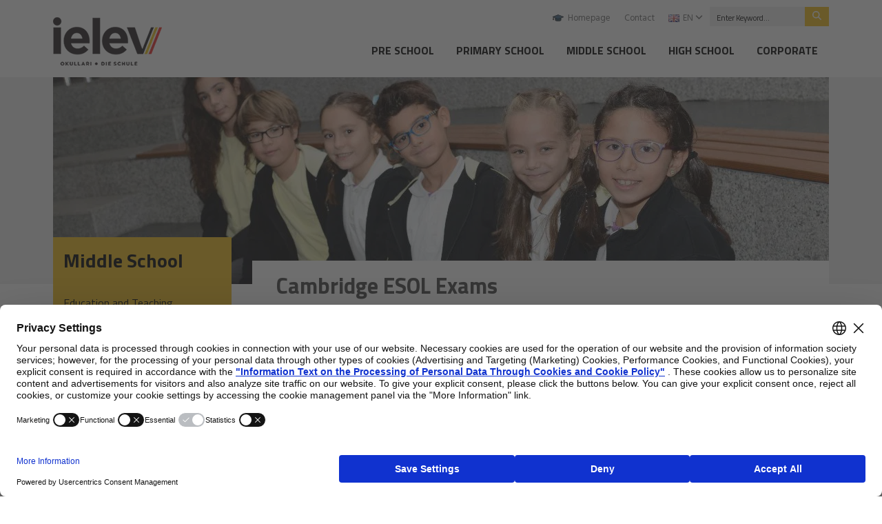

--- FILE ---
content_type: text/html;charset=UTF-8
request_url: https://www.ielev.k12.tr/en/middle-school/education-and-teaching/foreign-language-education/english/cambridge-esol-exams/
body_size: 6238
content:

<!DOCTYPE html>
<html lang="en-EN" itemtype="http://schema.org/WebPage">

<head>

	<title>Cambridge ESOL Exams | IELEV Schools - With universal values, bilingual, information that can interpret, successful, free and happy a generation grows</title>
	<meta charset="UTF-8" />

	<meta http-equiv="Content-Type" content="text/html; charset=utf-8" /> 
	<meta content="width=device-width, initial-scale=1.0, maximum-scale=1.0, user-scalable=no" name="viewport">

	<meta name="description" content="Students at IELEV Schools are a happy generation having universal values freedom and are bilingual and successful." />
	<meta name="keywords" content="IELEV kindergarden, IELEV primary school, IELEV secondary school, IELEV high school, IELEV primary education, IELEV K12, education, School, private school, private kindergarden, kindergarden, placement test, preschool, primary school, elemantary school, secondary school, german language education, second foreign language, 3 year old, german language, self confident, Istanbul High School, Istanbul High School Education Association, IELEV, IELDER, school prices, tablet Education, registration, SBS achievement, SBS Results, graduate, school introduction film, IELEV introduction film, values, 125th Year, IELEV Cekmekoy, IELEV Cagaloglu, IELEV Camlica,individual, happy, free, successful, child, assesment and evaluation, parent school council, family, school choice, german medium schools, private school choice, private or public schools, summer school,  İELEV Summer School, citizen of the world, bilingual, multilingual, universal value,  citizen of the world, foreign language education, learning to learn, İstanbul kindergarden" />
	<meta name="author" content="IELEV Schools" />

	<meta property="og:title" content="Cambridge ESOL Exams" />
	<meta property="og:type" content="website" />
	<meta property="og:url" content="https://www.ielev.k12.tr/en/middle-school/education-and-teaching/foreign-language-education/english/cambridge-esol-exams/" />
	<meta property="og:image" content="https://cdn.ielev.k12.tr/core/social/logo_facebook.jpg?v=1" />
	<meta property="og:site_name" content="IELEV Schools" />
	<meta property="og:description" content="" />
	<link rel="canonical" href="https://www.ielev.k12.tr/en/middle-school/education-and-teaching/foreign-language-education/english/cambridge-esol-exams/" />

	<link rel="shortcut icon" href="https://cdn.ielev.k12.tr/favicon.png?v=2">

	<meta name="google-site-verification" content="3cR-BxwNdAajMWwlJKcIXi6YRCiaGE1FEiS2hhqrSEM" />

	<link rel="preconnect" href="https://fonts.googleapis.com">
	<link rel="preconnect" href="https://fonts.gstatic.com" crossorigin>
	<link href="https://fonts.googleapis.com/css2?family=Hind:wght@300;400;700&family=Titillium+Web:wght@400;700&display=swap" rel="stylesheet">

	<link rel="stylesheet" href="https://cdnjs.cloudflare.com/ajax/libs/font-awesome/6.4.2/css/all.min.css">
	<link rel="stylesheet" href="https://cdn.ielev.k12.tr/css/style.css?v=21" media="all" />

	<script src="https://web.cmp.usercentrics.eu/modules/autoblocker.js"></script>
<script id="usercentrics-cmp" src="https://web.cmp.usercentrics.eu/ui/loader.js" data-settings-id="OFP_Ae7wIoQye4" async></script>

<!-- Google tag (gtag.js) -->
<script async src="https://www.googletagmanager.com/gtag/js?id=G-GYFD9CP782"></script>
<script>
  window.dataLayer = window.dataLayer || [];
  function gtag(){dataLayer.push(arguments);}
  gtag('js', new Date());
  gtag('config', 'G-GYFD9CP782');
</script>


<!-- Meta Pixel Code -->
<script>
!function(f,b,e,v,n,t,s)
{if(f.fbq)return;n=f.fbq=function(){n.callMethod?
n.callMethod.apply(n,arguments):n.queue.push(arguments)};
if(!f._fbq)f._fbq=n;n.push=n;n.loaded=!0;n.version='2.0';
n.queue=[];t=b.createElement(e);t.async=!0;
t.src=v;s=b.getElementsByTagName(e)[0];
s.parentNode.insertBefore(t,s)}(window, document,'script',
'https://connect.facebook.net/en_US/fbevents.js');
fbq('init', '1711453059665948');
fbq('track', 'PageView');
</script>
<noscript><img height="1" width="1" style="display:none"
src="https://www.facebook.com/tr?id=1711453059665948&ev=PageView&noscript=1"
/></noscript>
<!-- End Meta Pixel Code -->

</head>

<body>

	<div id="wrapper">

		

        <div id="headerCover">
            <div class="container">
                <div class="row">
                    <div class="col-xs-12 col-sm-12 col-md-12 col-lg-3">
                       
                        <a id="logo" href="/en/" title="IELEV Schools - With universal values, bilingual, information that can interpret, successful, free and happy a generation grows"><img src="https://cdn.ielev.k12.tr/eng/images/logo.png?v=2" alt="IELEV Schools - With universal values, bilingual, information that can interpret, successful, free and happy a generation grows" /></a>
                    
                        <button id="navBtn" class="navbar-toggler hidden-lg-up" data-target="#menu" data-toggle="collapse">
                            <i class="iconBar"></i>
                            <i class="iconBar"></i>
                            <i class="iconBar"></i>
                        </button>
                    </div>
                    <div class="col-xs-12 col-sm-12 col-md-12 col-lg-9">
                        <div class="row">
                            <div class="col-xs-12">
                            
                                <div id="topLinks">
                           	
                                    <ul id="topNav">
									<li><a href="/en/" title="Homepage">Homepage</a></li>
<li><a href="/en/contact/" title="Contact">Contact</a></li>

                                        <li class="dropdown">
                                            <a href="/en/" title="English" class="drowndown-toggle" id="ddLang" data-toggle="dropdown"><img src="https://cdn.ielev.k12.tr/tr/images/spacer.gif" class="flag flag-us" alt="English" />EN&nbsp;<i class="fa fa-angle-down"></i></a>
                                            <ul class="dropdown-menu">
                                                <li><a href="/." title="Türkçe"><img src="https://cdn.ielev.k12.tr/tr/images/spacer.gif" class="flag flag-tr" alt="Türkçe" />TR</a></li>
                                                <li><a href="/de" title="Deutsch"><img src="https://cdn.ielev.k12.tr/tr/images/spacer.gif" class="flag flag-de" alt="Deutsch" />DEU</a></li>
                                            </ul>
                                        </li>
                                        <li>
                                            <form action="/en/site-search/" method="get" name="search_form_main" onsubmit="return search_form_main_onsubmit()" class="topSearch hidden-md-down">
                                                <input type="search" name="strSearchMain" placeholder="Enter Keyword..." />
                                                <button type="submit"><i class="fa-solid fa-magnifying-glass"></i></button>
                                            </form>
                                        </li>
                                    </ul>
                                    <!--
                                    <ul id="topSocial" class="hidden-md-down">
                                        <li><a class="fb" href="https://www.facebook.com/ielev" title="Facebook" target="_blank"><i class="fa fa-facebook"></i></a></li>
                                        <li><a class="tt" href="https://twitter.com/ielev" title="Twitter" target="_blank"><i class="fa fa-twitter"></i></a></li>
                                        <li><a class="yt" href="https://www.youtube.com/channel/UCrvRcH1lIbEpi6SCMfEuCCg" title="YouTube" target="_blank"><i class="fa fa-youtube"></i></a></li>
                                        <li><a class="inst" href="https://www.instagram.com/ielevk12/" title="Instagram +" target="_blank"><i class="fa fa-instagram"></i></a></li>
                                        <li><a class="lkdn" href="https://www.linkedin.com/company/ielev" title="Linkedin" target="_blank"><i class="fa fa-linkedin"></i></a></li>
                                    </ul>
                                	-->
                                </div>
                            </div>
                        </div>
                    
                        <div class="row">
                            <div class="col-xs-12">
                                <nav id="menu" class="collapse navbar-toggleable-md">
                                    <ul class="hidden-lg-up">
                                    <li><a href="/en/" title="Homepage">Homepage</a></li>
<li><a href="/en/contact/" title="Contact">Contact</a></li>

                                    </ul>
                                    <ul>
									<li><a href="/en/pre-school/" title="Pre School">Pre School</a><div class="megaMenu">
<div class="row">
<div class="col-xs-12 col-sm-12 col-md-12 col-lg-12">
 <ul class="megamenuList">
<li><a href="/en/pre-school/education/" title="Education">Education</a></li>
<li><a href="/en/pre-school/ielev-private-kindergarten-cagaloglu/" title="IELEV Private Kindergarten - Cağaloğlu">IELEV Private Kindergarten - Cağaloğlu</a></li>
<li><a href="/en/pre-school/ielev-private-125-yil-kindergarten-cekmekoy/" title="IELEV Private 125. Yıl Kindergarten - Çekmeköy">IELEV Private 125. Yıl Kindergarten - Çekmeköy</a></li>
<li><a href="/en/contact/" title="Contact" target="_self">Contact</a></li>
</ul>
</div>
</div>
</div>
</li>
<li><a href="/en/primary-school/" title="Primary School">Primary School</a><div class="megaMenu">
<div class="row">
<div class="col-xs-12 col-sm-12 col-md-12 col-lg-12">
 <ul class="megamenuList">
<li><a href="/en/primary-school/education-and-teaching/" title="Education and Teaching">Education and Teaching</a></li>
<li><a href="/en/primary-school/ielev-private-primary-school-cagaloglu/" title="IELEV Private Primary School - Cağaloğlu">IELEV Private Primary School - Cağaloğlu</a></li>
<li><a href="/en/primary-school/ielev-private-125-yil-primary-school-cekmekoy/" title="IELEV Private 125. Yıl Primary School - Çekmeköy">IELEV Private 125. Yıl Primary School - Çekmeköy</a></li>
<li><a href="/en/contact/" title="Contact" target="_self">Contact</a></li>
</ul>
</div>
</div>
</div>
</li>
<li><a href="/en/middle-school/" title="Middle School">Middle School</a><div class="megaMenu">
<div class="row">
<div class="col-xs-12 col-sm-12 col-md-12 col-lg-12">
 <ul class="megamenuList">
<li><a href="/en/middle-school/education-and-teaching/" title="Education and Teaching">Education and Teaching</a></li>
<li><a href="/en/middle-school/ielev-private-middle-school-cagaloglu/" title="IELEV Private Middle School - Cağaloğlu">IELEV Private Middle School - Cağaloğlu</a></li>
<li><a href="/en/middle-school/ielev-private-125-yil-middle-school-cekmekoy/" title="IELEV Private 125. Yıl Middle School - Çekmeköy">IELEV Private 125. Yıl Middle School - Çekmeköy</a></li>
<li><a href="/en/contact/" title="Contact" target="_self">Contact</a></li>
</ul>
</div>
</div>
</div>
</li>
<li><a href="/en/high-school/" title="High School">High School</a><div class="megaMenu">
<div class="row">
<div class="col-xs-12 col-sm-12 col-md-12 col-lg-12">
 <ul class="megamenuList">
<li><a href="/en/high-school/about-us/" title="About us">About us</a></li>
<li><a href="/en/high-school/education/" title="Education">Education</a></li>
<li><a href="/en/high-school/gib/" title="GIB">GIB</a></li>
<li><a href="/en/high-school/school-life/" title="School Life">School Life</a></li>
<li><a href="/en/high-school/news/" title="News">News</a></li>
<li><a href="/en/high-school/employment/" title="Employment">Employment</a></li>
<li><a href="/en/high-school/contact-us/" title="Contact Us">Contact Us</a></li>
</ul>
</div>
</div>
</div>
</li>
<li><a href="/en/corporate/" title="Corporate">Corporate</a><div class="subMenu">
<ul>
<li><a href="/en/corporate/about-us/" title="About Us">About Us</a></li>
<li><a href="/en/corporate/our-difference/" title="Our Difference">Our Difference</a></li>
<li><a href="/en/corporate/human-resources/" title="Human Resources">Human Resources</a></li>
<li><a href="/en/corporate/ielev-in-social-media/" title="IELEV in Social Media">IELEV in Social Media</a></li>
</ul>
</div>
</li>

                                        <li>
                                            <form action="/eng/site-search/" method="get" name="search_form_slave" onsubmit="return search_form_slave_onsubmit()" class="topSearch hidden-lg-up">
                                                <input type="search" name="strSearchSlave" placeholder="Enter Keyword..." />
                                                <button type="submit"><i class="fa-solid fa-magnifying-glass"></i></button>
                                            </form>
                                        </li>
                                    </ul>
                                </nav>
                            </div>
                        </div>
                    
                    </div>
                </div>
            </div>
        </div>

        <div id="contentCover">

    
		
	            <div id="pageimgCover">
	                <div class="container">
	                    <div class="row">
	                        <div class="col-xs-12">
	                        <div id="pageImg" style="background-image:url('https://cdn.ielev.k12.tr/upload/data/images/banners/icerik_sayfalari_tepe_buyuk_banner/424.jpg');background-repeat: no-repeat;background-position:top center; background-size:cover;"></div>

	                        </div>
	                    </div>
	                </div>
	            </div>
	            
	            <div id="pagecontentCover">
	                <div class="container">
	                    <div class="row">
						
							<div class="col-xs-12 col-sm-12 col-md-12 col-lg-9 col-lg-push-3">
							

                            <div id="pagedetailCover">
                                <div class="container">
                                    <div class="row">
                                        <div class="col-xs-12">
                                            <div id="pageheadCover" >
                                                <h1 class="pageTitle">Cambridge ESOL Exams</h1>
                                                <ul class="breadcrumb noneRadius"><li><a href="/en/" title="Homepage">Homepage</a></li><li><a href="/en/middle-school/" title="Middle School">Middle School</a></li><li><a href="/en/middle-school/education-and-teaching/" title="Education and Teaching">Education and Teaching</a></li><li><a href="/en/middle-school/education-and-teaching/foreign-language-education/" title="Foreign Language Education">Foreign Language Education</a></li><li><a href="/en/middle-school/education-and-teaching/foreign-language-education/english/" title="English">English</a></li><li class="active">Cambridge ESOL Exams</li></ul>
                                            </div>
                                            <div id="pagedetailContent">
                                                <p>English language education is a part of our program and is being carried out in the framework of Cambridge ESOL exams which are held internationally. IELEV students sit these examinations in 4th-5th-6th-7th and 8th classes and certified internationally.</p>

<p>For further information visit <a href="https://www.cambridgeenglish.org/exams/" target="_blank">www.cambridgeenglish.org/exams/</a>&nbsp;</p>


                                            </div>
                                        </div>
                                    </div>
                                </div>
                            


							</div>
                        </div>
					
						<div class="col-xs-12 col-sm-12 col-md-12 col-lg-3 col-lg-pull-9">
                            <div class="pageNavbar">
                            
                                <h3>Middle School</h3>
                                <ul>
								<li><a class="active"  href="/en/middle-school/education-and-teaching/" title="Education and Teaching">Education and Teaching</a><ul class="fa-ul"><li><a href="/en/middle-school/education-and-teaching/academic-departments-practices/" title="Academic Departments-Practices"><i class="fa-solid fa-angle-right mr-5"></i>Academic Departments-Practices</a>
</li>
<li><a class="active"  href="/en/middle-school/education-and-teaching/foreign-language-education/" title="Foreign Language Education"><i class="fa-solid fa-angle-right mr-5"></i>Foreign Language Education</a>
<ul class="fa-ul">
<li><a href="/en/middle-school/education-and-teaching/foreign-language-education/german/" title="German"><i class="fa-solid fa-angle-right fa-xs mr-5"></i>German</a>
<ul class="fa-ul">
<li><a href="/en/middle-school/education-and-teaching/foreign-language-education/german/world-german-schools-association-wda/" title="World German Schools Association (WDA)"><i class="fa-solid fa-angle-right fa-xs mr-5"></i>World German Schools Association (WDA)</a>
</li>
<li><a href="/en/middle-school/education-and-teaching/foreign-language-education/german/dsd-deutsches-sprachdiplom-i-ii/" title="DSD (Deutsches Sprachdiplom) I-II"><i class="fa-solid fa-angle-right fa-xs mr-5"></i>DSD (Deutsches Sprachdiplom) I-II</a>
</li>
</ul>
</li>
<li><a class="active"  href="/en/middle-school/education-and-teaching/foreign-language-education/english/" title="English"><i class="fa-solid fa-angle-right fa-xs mr-5"></i>English</a>
<ul class="fa-ul">
<li><a class="active"  href="/en/middle-school/education-and-teaching/foreign-language-education/english/cambridge-esol-exams/" title="Cambridge ESOL Exams"><i class="fa-solid fa-angle-right fa-xs mr-5"></i>Cambridge ESOL Exams</a>
</li>
<li><a href="/en/middle-school/education-and-teaching/foreign-language-education/english/wsc-world-scholars-cup/" title="WSC (World Scholar&#39;s Cup)"><i class="fa-solid fa-angle-right fa-xs mr-5"></i>WSC (World Scholar&#39;s Cup)</a>
</li>
<li><a href="/en/middle-school/education-and-teaching/foreign-language-education/english/clubs/" title="Clubs"><i class="fa-solid fa-angle-right fa-xs mr-5"></i>Clubs</a>
</li>
</ul>
</li>
</ul>
</li>
<li><a href="/en/middle-school/education-and-teaching/turkish/" title="Turkish"><i class="fa-solid fa-angle-right mr-5"></i>Turkish</a>
</li>
<li><a href="/en/middle-school/education-and-teaching/mathematics/" title="Mathematics"><i class="fa-solid fa-angle-right mr-5"></i>Mathematics</a>
</li>
<li><a href="/en/middle-school/education-and-teaching/science/" title="Science"><i class="fa-solid fa-angle-right mr-5"></i>Science</a>
</li>
<li><a href="/en/middle-school/education-and-teaching/social-studies/" title="Social Studies"><i class="fa-solid fa-angle-right mr-5"></i>Social Studies</a>
</li>
<li><a href="/en/middle-school/education-and-teaching/art/" title="Art"><i class="fa-solid fa-angle-right mr-5"></i>Art</a>
</li>
<li><a href="/en/middle-school/education-and-teaching/music/" title="Music"><i class="fa-solid fa-angle-right mr-5"></i>Music</a>
</li>
<li><a href="/en/middle-school/education-and-teaching/physical-education/" title="Physical Education"><i class="fa-solid fa-angle-right mr-5"></i>Physical Education</a>
</li>
<li><a href="/en/middle-school/education-and-teaching/testing-and-assessment/" title="Testing and Assessment"><i class="fa-solid fa-angle-right mr-5"></i>Testing and Assessment</a>
</li>
<li><a href="/en/middle-school/education-and-teaching/club-studies/" title="Club Studies"><i class="fa-solid fa-angle-right mr-5"></i>Club Studies</a>
</li>
<li><a href="/en/middle-school/education-and-teaching/sports/" title="Sports"><i class="fa-solid fa-angle-right mr-5"></i>Sports</a>
</li>
<li><a href="/en/middle-school/education-and-teaching/ielev-makers/" title="IELEV Makers"><i class="fa-solid fa-angle-right mr-5"></i>IELEV Makers</a>
</li>
<li><a href="/en/middle-school/education-and-teaching/information-technologies/" title="Information Technologies"><i class="fa-solid fa-angle-right mr-5"></i>Information Technologies</a>
</li>
<li><a href="/en/middle-school/education-and-teaching/ielevtech/" title="IELEVTech"><i class="fa-solid fa-angle-right mr-5"></i>IELEVTech</a>
<ul class="fa-ul">
<li><a href="/en/middle-school/education-and-teaching/ielevtech/educational-technology/" title="Educational Technology"><i class="fa-solid fa-angle-right fa-xs mr-5"></i>Educational Technology</a>
</li>
<li><a href="/en/middle-school/education-and-teaching/ielevtech/education-project-with-apple-and-tablet-in-education/" title="Education Project with Apple and Tablet in Education"><i class="fa-solid fa-angle-right fa-xs mr-5"></i>Education Project with Apple and Tablet in Education</a>
</li>
</ul>
</li>
<li><a href="/en/middle-school/education-and-teaching/german-culture/" title="German Culture"><i class="fa-solid fa-angle-right mr-5"></i>German Culture</a>
<ul class="fa-ul">
<li><a href="/en/middle-school/education-and-teaching/german-culture/laternenumzug-torchlight-procession/" title="Laternenumzug (Torchlight Procession)"><i class="fa-solid fa-angle-right fa-xs mr-5"></i>Laternenumzug (Torchlight Procession)</a>
</li>
<li><a href="/en/middle-school/education-and-teaching/german-culture/nikolaus-day/" title="Nikolaus Day"><i class="fa-solid fa-angle-right fa-xs mr-5"></i>Nikolaus Day</a>
</li>
<li><a href="/en/middle-school/education-and-teaching/german-culture/weihnachtsbasar-new-years-fair/" title="Weihnachtsbasar (New Year’s Fair)"><i class="fa-solid fa-angle-right fa-xs mr-5"></i>Weihnachtsbasar (New Year’s Fair)</a>
</li>
<li><a href="/en/middle-school/education-and-teaching/german-culture/fasching-carnival/" title="Fasching (Carnival)"><i class="fa-solid fa-angle-right fa-xs mr-5"></i>Fasching (Carnival)</a>
</li>
<li><a href="/en/middle-school/education-and-teaching/german-culture/ostern-easter/" title="Ostern (Easter)"><i class="fa-solid fa-angle-right fa-xs mr-5"></i>Ostern (Easter)</a>
</li>
</ul>
</li>
<li><a href="/en/middle-school/education-and-teaching/psychological-counselling-and-guidance-pcg/" title="Psychological Counselling and Guidance (PCG)"><i class="fa-solid fa-angle-right mr-5"></i>Psychological Counselling and Guidance (PCG)</a>
</li>
</ul>
</li>
<li><a href="/en/middle-school/ielev-private-middle-school-cagaloglu/" title="IELEV Private Middle School - Cağaloğlu">IELEV Private Middle School - Cağaloğlu</a></li>
<li><a href="/en/middle-school/ielev-private-125-yil-middle-school-cekmekoy/" title="IELEV Private 125. Yıl Middle School - Çekmeköy">IELEV Private 125. Yıl Middle School - Çekmeköy</a></li>
<li><a href="/en/contact/" title="Contact" target="_self">Contact</a></li>

                                </ul>
                            </div>
                        
                        </div>
					
                    </div>
                </div>
            </div>
        </div>
        <div id="push"></div>

	

	</div>
    <div id="footerCover">
        <div id="footerlinksCover">
            <div class="container">
                <div class="row">
                    <div class="col-xs-12">
                        <div class="row">
                            
						<div class="col-xs-12 col-sm-6 col-md-4 col-lg-4 col-xl-2">
<div class="footerlinkList">
<h6><a href="/en/pre-school/" title="Pre School">Pre School</a></h6>
<ul>
<li><a href="/en/pre-school/education/" title="Education">Education</a></li>
<li><a href="/en/pre-school/ielev-private-kindergarten-cagaloglu/" title="IELEV Private Kindergarten - Cağaloğlu">IELEV Private Kindergarten - Cağaloğlu</a></li>
<li><a href="/en/pre-school/ielev-private-125-yil-kindergarten-cekmekoy/" title="IELEV Private 125. Yıl Kindergarten - Çekmeköy">IELEV Private 125. Yıl Kindergarten - Çekmeköy</a></li>
<li><a href="/en/contact/" title="Contact" target="_self">Contact</a></li>
</ul>
</div>
</div>
<div class="col-xs-12 col-sm-6 col-md-4 col-lg-4 col-xl-2">
<div class="footerlinkList">
<h6><a href="/en/primary-school/" title="Primary School">Primary School</a></h6>
<ul>
<li><a href="/en/primary-school/education-and-teaching/" title="Education and Teaching">Education and Teaching</a></li>
<li><a href="/en/primary-school/ielev-private-primary-school-cagaloglu/" title="IELEV Private Primary School - Cağaloğlu">IELEV Private Primary School - Cağaloğlu</a></li>
<li><a href="/en/primary-school/ielev-private-125-yil-primary-school-cekmekoy/" title="IELEV Private 125. Yıl Primary School - Çekmeköy">IELEV Private 125. Yıl Primary School - Çekmeköy</a></li>
<li><a href="/en/contact/" title="Contact" target="_self">Contact</a></li>
</ul>
</div>
</div>
<div class="clearfix hidden-sm-down hidden-xl-up"></div>
<div class="col-xs-12 col-sm-6 col-md-4 col-lg-4 col-xl-2">
<div class="footerlinkList">
<h6><a href="/en/middle-school/" title="Middle School">Middle School</a></h6>
<ul>
<li><a href="/en/middle-school/education-and-teaching/" title="Education and Teaching">Education and Teaching</a></li>
<li><a href="/en/middle-school/ielev-private-middle-school-cagaloglu/" title="IELEV Private Middle School - Cağaloğlu">IELEV Private Middle School - Cağaloğlu</a></li>
<li><a href="/en/middle-school/ielev-private-125-yil-middle-school-cekmekoy/" title="IELEV Private 125. Yıl Middle School - Çekmeköy">IELEV Private 125. Yıl Middle School - Çekmeköy</a></li>
<li><a href="/en/contact/" title="Contact" target="_self">Contact</a></li>
</ul>
</div>
</div>
<div class="col-xs-12 col-sm-6 col-md-4 col-lg-4 col-xl-2">
<div class="footerlinkList">
<h6><a href="/en/high-school/" title="High School">High School</a></h6>
<ul>
<li><a href="/en/high-school/about-us/" title="About us">About us</a></li>
<li><a href="/en/high-school/education/" title="Education">Education</a></li>
<li><a href="/en/high-school/gib/" title="GIB">GIB</a></li>
<li><a href="/en/high-school/school-life/" title="School Life">School Life</a></li>
<li><a href="/en/high-school/news/" title="News">News</a></li>
<li><a href="/en/high-school/employment/" title="Employment">Employment</a></li>
<li><a href="/en/high-school/contact-us/" title="Contact Us">Contact Us</a></li>
</ul>
</div>
</div>
<div class="col-xs-12 col-sm-6 col-md-4 col-lg-4 col-xl-2">
<div class="footerlinkList">
<h6><a href="/en/corporate/" title="Corporate">Corporate</a></h6>
<ul>
<li><a href="/en/corporate/about-us/" title="About Us">About Us</a></li>
<li><a href="/en/corporate/our-difference/" title="Our Difference">Our Difference</a></li>
<li><a href="/en/corporate/human-resources/" title="Human Resources">Human Resources</a></li>
<li><a href="/en/corporate/ielev-in-social-media/" title="IELEV in Social Media">IELEV in Social Media</a></li>
</ul>
</div>
</div>


                        </div>
                    </div>
                </div>
            </div>
        </div>
        <div id="reflinksCover">
            <div class="container">
                <div class="row">
                    <div class="col-xs-12">
                        <div class="row">
                            <div class="col-xs-12 col-sm-12 col-md-12 col-lg-12 text-center pt-25">
                                <a href="https://www.auslandsschulwesen.de/" title="Exzellente Deutsche Auslandsschule" target="_blank" class="pagination pl-10 pr-10 pb-20 mt-0"><img src="https://cdn.ielev.k12.tr/upload/data/images/links/ielev_exzellente_deutsche_auslandsschule1.jpg" alt="Exzellente Deutsche Auslandsschule" /></a>
<a href="https://www.auslandsschulwesen.de/DE/Schulnetz/DAS/das_node.html" title="Das Deutsche Auslansschulen International" target="_blank" class="pagination pl-10 pr-10 pb-20 mt-0"><img src="https://cdn.ielev.k12.tr/upload/data/images/links/footer_logo1a.jpg" alt="Das Deutsche Auslansschulen International" /></a>
<a href="http://www.ibo.org" title="The International Baccalaureate®" target="_blank" class="pagination pl-10 pr-10 pb-20 mt-0"><img src="https://cdn.ielev.k12.tr/upload/data/images/links/footer_logo2a.jpg" alt="The International Baccalaureate®" /></a>
<a href="http://www.pasch-net.de/de/index.html" title="Schulen: Partner der Zukunft" target="_blank" class="pagination pl-10 pr-10 pb-20 mt-0"><img src="https://cdn.ielev.k12.tr/upload/data/images/links/footer_logo3a.jpg" alt="Schulen: Partner der Zukunft" /></a>
<a href="https://www.auslandsschulwesen.de/DE/Die-ZfA/Ueber-uns/ueber-uns_node.html" title="Die Zen­tral­stel­le für das Aus­lands­schul­we­sen" target="_blank" class="pagination pl-10 pr-10 pb-20 mt-0"><img src="https://cdn.ielev.k12.tr/upload/data/images/links/footer_logo4a.jpg" alt="Die Zen­tral­stel­le für das Aus­lands­schul­we­sen" /></a>
<a href="https://www.auslandsschulnetz.de/wws/downloads.php?sid=30051268778029300445389188918910" title="Weltverband Deutscher Auslandsschulen" target="_blank" class="pagination pl-10 pr-10 pb-20 mt-0"><img src="https://cdn.ielev.k12.tr/upload/data/images/links/footer_logo5a.jpg" alt="Weltverband Deutscher Auslandsschulen" /></a>
<a href="https://www.auslandsschulwesen.de/DE/Deutsch-lernen/DSD/dsd_node.html" title="Das Deut­sche Sprach­di­plom der Kul­tus­mi­nis­ter­kon­fe­renz" target="_blank" class="pagination pl-10 pr-10 pb-20 mt-0"><img src="https://cdn.ielev.k12.tr/upload/data/images/links/footer_logo6a.jpg" alt="Das Deut­sche Sprach­di­plom der Kul­tus­mi­nis­ter­kon­fe­renz" /></a>
<a href="https://www.ielev.k12.tr/tr/kurumsal/hakkimizda/farkimiz/ielev-okullari-apple-distinguished-school-oldu/" title=" İELEV Okulları “Apple Distinguished School” Oldu" target="_blank" class="pagination pl-10 pr-10 pb-20 mt-0"><img src="https://cdn.ielev.k12.tr/upload/data/images/links/footer_logo7a.jpg" alt=" İELEV Okulları “Apple Distinguished School” Oldu" /></a>
<a href="http://www.cambridgeenglish.org/tr/" title="University of Cambridge ESOL Examinations" target="_blank" class="pagination pl-10 pr-10 pb-20 mt-0"><img src="https://cdn.ielev.k12.tr/upload/data/images/links/footer_logo8a.jpg" alt="University of Cambridge ESOL Examinations" /></a>
<a href="https://www.intaward.org.tr/" title="Uluslararası Gençlik Ödülü" target="_blank" class="pagination pl-10 pr-10 pb-20 mt-0"><img src="https://cdn.ielev.k12.tr/upload/data/images/links/fotter_logo9a.jpg" alt="Uluslararası Gençlik Ödülü" /></a>
<a href="https://www.tozok.org.tr/" title="Türkiye Özel Okullar Birliği" target="_blank" class="pagination pl-10 pr-10 pb-20 mt-0"><img src="https://cdn.ielev.k12.tr/upload/data/images/links/footer_logo10a.jpg" alt="Türkiye Özel Okullar Birliği" /></a>
<a href="http://okulsagligi.meb.gov.tr" title="MEB - Okul Sağlığı" target="_blank" class="pagination pl-10 pr-10 pb-20 mt-0"><img src="https://cdn.ielev.k12.tr/upload/data/images/links/footer_logo11a.jpg" alt="MEB - Okul Sağlığı" /></a>
<a href="https://erasmusiesmiguelfe.wixsite.com/try2telltimelesstale" title="Erasmus +" target="_blank" class="pagination pl-10 pr-10 pb-20 mt-0"><img src="https://cdn.ielev.k12.tr/upload/data/images/links/footer_logo12a.jpg" alt="Erasmus +" /></a>

                            </div>
						</div>
						<div class="row">
                            <div class="col-xs-12 col-sm-12 col-md-12 col-lg-12 text-center">
                                <ul class="socialLinks">
                                    <li><label>Follow us:</label></li>
                                    <li><a class="fb" href="https://www.facebook.com/ielev" title="Facebook" target="_blank"><i class="fa-brands fa-facebook"></i></a></li>
                                    <li><a class="tt" href="https://twitter.com/ielev" title="Twitter" target="_blank"><i class="fa-brands fa-x-twitter"></i></a></li>
                                    <li><a class="yt" href="https://www.youtube.com/channel/UCrvRcH1lIbEpi6SCMfEuCCg" title="YouTube" target="_blank"><i class="fa-brands fa-youtube"></i></a></li>
                                    <li><a class="inst" href="https://www.instagram.com/ielevokullari/" title="Instagram +" target="_blank"><i class="fa-brands fa-instagram"></i></a></li>
                                    <li><a class="lkdn" href="https://www.linkedin.com/company/ielev" title="Linkedin" target="_blank"><i class="fa-brands fa-linkedin"></i></a></li>
                                </ul>
								<p id="copyright">IELEV Schools &copy 2026, All Rights Reserved.&nbsp;&nbsp;|&nbsp;&nbsp;Site:&nbsp;<a href="http://ikipixel.com" title="İkipixel">İkipixel</a></p>
                            </div>
                        </div>
                    </div>
                </div>
            </div>
        </div>
    </div>
    <a id="scrollTop" href="#"><i class="fa-solid fa-angle-up"></i></a>
    
	<!--<script src="https://ajax.googleapis.com/ajax/libs/jquery/1.10.1/jquery.min.js"></script>-->
	<script src="https://code.jquery.com/jquery-2.2.4.min.js" integrity="sha256-BbhdlvQf/xTY9gja0Dq3HiwQF8LaCRTXxZKRutelT44=" crossorigin="anonymous"></script>
	<script type="text/javascript" src="https://cdnjs.cloudflare.com/ajax/libs/font-awesome/6.4.2/js/all.min.js"></script>
	<script type="text/javascript" src="https://cdn.ielev.k12.tr/core/scripts/functions_en.js?v=2"></script>

	

<script defer src="https://static.cloudflareinsights.com/beacon.min.js/vcd15cbe7772f49c399c6a5babf22c1241717689176015" integrity="sha512-ZpsOmlRQV6y907TI0dKBHq9Md29nnaEIPlkf84rnaERnq6zvWvPUqr2ft8M1aS28oN72PdrCzSjY4U6VaAw1EQ==" data-cf-beacon='{"version":"2024.11.0","token":"e01831ec9147418a98341d9a52b9f2ae","server_timing":{"name":{"cfCacheStatus":true,"cfEdge":true,"cfExtPri":true,"cfL4":true,"cfOrigin":true,"cfSpeedBrain":true},"location_startswith":null}}' crossorigin="anonymous"></script>
</body>
</html>



--- FILE ---
content_type: text/css
request_url: https://cdn.ielev.k12.tr/css/style.css?v=21
body_size: 28536
content:
.owl-carousel .animated{-webkit-animation-duration:1e3ms;animation-duration:1e3ms;-webkit-animation-fill-mode:both;animation-fill-mode:both}.owl-carousel .owl-animated-in{z-index:0}.owl-carousel .owl-animated-out{z-index:1}.owl-carousel .fadeOut{-webkit-animation-name:fadeOut;animation-name:fadeOut}@-webkit-keyframes fadeOut{0%{opacity:1}100%{opacity:0}}@keyframes fadeOut{0%{opacity:1}100%{opacity:0}}.owl-height{-webkit-transition:height 500ms ease-in-out;-moz-transition:height 500ms ease-in-out;-ms-transition:height 500ms ease-in-out;-o-transition:height 500ms ease-in-out;transition:height 500ms ease-in-out}.owl-carousel{display:none;width:100%;-webkit-tap-highlight-color:transparent;position:relative;z-index:1}.owl-carousel .owl-stage{position:relative;-ms-touch-action:pan-Y}.owl-carousel .owl-stage:after{content:".";display:block;clear:both;visibility:hidden;line-height:0;height:0}.owl-carousel .owl-stage-outer{position:relative;overflow:hidden;-webkit-transform:translate3d(0,0,0)}.owl-carousel .owl-controls .owl-nav .owl-prev,.owl-carousel .owl-controls .owl-nav .owl-next,.owl-carousel .owl-controls .owl-dot{cursor:pointer;cursor:hand;-webkit-user-select:none;-khtml-user-select:none;-moz-user-select:none;-ms-user-select:none;user-select:none}.owl-carousel.owl-loaded{display:block}.owl-carousel.owl-loading{opacity:0;display:block}.owl-carousel.owl-hidden{opacity:0}.owl-carousel .owl-refresh .owl-item{display:none}.owl-carousel .owl-item{position:relative;min-height:1px;float:left;-webkit-backface-visibility:hidden;-webkit-tap-highlight-color:transparent;-webkit-touch-callout:none;-webkit-user-select:none;-moz-user-select:none;-ms-user-select:none;user-select:none}.owl-carousel .owl-item img{display:block;width:100%;-webkit-transform-style:preserve-3d}.owl-carousel.owl-text-select-on .owl-item{-webkit-user-select:auto;-moz-user-select:auto;-ms-user-select:auto;user-select:auto}.owl-carousel .owl-grab{cursor:move;cursor:-webkit-grab;cursor:-o-grab;cursor:-ms-grab;cursor:grab}.owl-carousel.owl-rtl{direction:rtl}.owl-carousel.owl-rtl .owl-item{float:right}.no-js .owl-carousel{display:block}.owl-carousel .owl-item .owl-lazy{opacity:0;-webkit-transition:opacity 400ms ease;-moz-transition:opacity 400ms ease;-ms-transition:opacity 400ms ease;-o-transition:opacity 400ms ease;transition:opacity 400ms ease}.owl-carousel .owl-item img{transform-style:preserve-3d}.owl-carousel .owl-video-wrapper{position:relative;height:100%;background:#000}.owl-carousel .owl-video-play-icon{position:absolute;height:80px;width:80px;left:50%;top:50%;margin-left:-40px;margin-top:-40px;background:url(owl.video.play.png)no-repeat;cursor:pointer;z-index:1;-webkit-backface-visibility:hidden;-webkit-transition:scale 100ms ease;-moz-transition:scale 100ms ease;-ms-transition:scale 100ms ease;-o-transition:scale 100ms ease;transition:scale 100ms ease}.owl-carousel .owl-video-play-icon:hover{-webkit-transition:scale(1.3,1.3);-moz-transition:scale(1.3,1.3);-ms-transition:scale(1.3,1.3);-o-transition:scale(1.3,1.3);transition:scale(1.3,1.3)}.owl-carousel .owl-video-playing .owl-video-tn,.owl-carousel .owl-video-playing .owl-video-play-icon{display:none}.owl-carousel .owl-video-tn{opacity:0;height:100%;background-position:50%;background-repeat:no-repeat;-webkit-background-size:contain;-moz-background-size:contain;-o-background-size:contain;background-size:contain;-webkit-transition:opacity 400ms ease;-moz-transition:opacity 400ms ease;-ms-transition:opacity 400ms ease;-o-transition:opacity 400ms ease;transition:opacity 400ms ease}.owl-carousel .owl-video-frame{position:relative;z-index:1}#sliderCover{border-bottom:5px solid #f3bf1a;position:relative}#sliderCover .owl-stage-outer:before{content:"";position:absolute;left:0;top:0;width:380px;height:100%}#sliderCover .owl-stage-outer:after{content:"";position:absolute;right:0;top:0;width:380px;height:100%}#sliderCover .owl-theme .owl-controls{position:initial}#sliderCover .owl-theme .owl-controls .owl-nav .owl-prev{position:absolute;font-size:34px;line-height:60px;width:50px;height:50px;text-align:center;left:2%;bottom:3%;z-index:105;-moz-border-radius:100%!important;-webkit-border-radius:100%!important;border-radius:100%!important}#sliderCover .owl-theme .owl-controls .owl-nav .owl-next{position:absolute;font-size:34px;line-height:60px;width:50px;height:50px;text-align:center;right:2%;bottom:3%;z-index:105;-moz-border-radius:100%!important;-webkit-border-radius:100%!important;border-radius:100%!important}#sliderCover .owl-theme .owl-controls .owl-nav .owl-prev i{font-size:40px;color:#000;padding:17px 19px 15px 13px}#sliderCover .owl-theme .owl-controls .owl-nav .owl-next i{font-size:40px;color:#000;padding:17px 13px 12px 19px}#sliderCover .owl-theme .owl-controls .owl-nav .owl-prev:hover,#sliderCover .owl-theme .owl-controls .owl-nav .owl-next:hover{background:#e42725;color:#fff}#sliderCover .owl-theme .owl-controls .owl-nav .owl-prev:hover i,#sliderCover .owl-theme .owl-controls .owl-nav .owl-next:hover i{color:#fff}#indexSlider>div a.slideItem{width:100%;height:auto;background-size:cover!important;display:block}#indexSlider .owl-buttons>div a{color:#fff}#indexSlider .owl-item h3,#indexSlider .owl-item p{font-size:0}#indexSlider .owl-item.active .overlayText{text-align:center}#indexSlider .owl-item.active .overlayText .overlayTextinner{padding:0 30px;min-height:120px}#indexSlider .owl-item.active .overlayText .overlayTextinner h3{font-size:24px;line-height:26px;color:#000;padding:20px 0 10px}#indexSlider .owl-item.active .overlayText .overlayTextinner p{font-size:16px;line-height:18px;color:#000;padding:0 0 20px}#highschoolSlider>div a.slideItem{width:100%;height:auto;background-size:cover!important;display:block}#highschoolSlider .owl-buttons>div a{color:#fff}#highschoolSlider .owl-item h3,#highschoolSlider .owl-item p{font-size:0}#highschoolSlider .owl-item.active .overlayText{text-align:center}#highschoolSlider .owl-item.active .overlayText .overlayTextinner{padding:0 70px;min-height:120px}#highschoolSlider .owl-item.active .overlayText .overlayTextinner h3{font-size:24px;line-height:26px;color:#000;padding:20px 0 10px}#highschoolSlider .owl-item.active .overlayText .overlayTextinner p{font-size:16px;line-height:18px;color:#000;padding:0 0 20px}.fancybox-wrap,.fancybox-skin,.fancybox-outer,.fancybox-inner,.fancybox-image,.fancybox-wrap iframe,.fancybox-wrap object,.fancybox-nav,.fancybox-nav span,.fancybox-tmp{padding:0;margin:0;border:0;outline:none;vertical-align:top}.fancybox-wrap{position:absolute;top:0;left:0;z-index:8020}.fancybox-skin{position:relative;background:#f9f9f9;color:#444;text-shadow:none;-webkit-border-radius:4px;-moz-border-radius:4px;border-radius:4px}.fancybox-opened{z-index:8030}.fancybox-opened .fancybox-skin{-webkit-box-shadow:0 10px 25px rgba(0,0,0,.5);-moz-box-shadow:0 10px 25px rgba(0,0,0,.5);box-shadow:0 10px 25px rgba(0,0,0,.5)}.fancybox-outer,.fancybox-inner{position:relative}.fancybox-inner{overflow:hidden}.fancybox-type-iframe .fancybox-inner{-webkit-overflow-scrolling:touch}.fancybox-error{color:#444;font:14px/20px helvetica neue,Helvetica,Arial,sans-serif;margin:0;padding:15px;white-space:nowrap}.fancybox-image,.fancybox-iframe{display:block;width:100%;height:100%}.fancybox-image{max-width:100%;max-height:100%}#fancybox-loading,.fancybox-close,.fancybox-prev span,.fancybox-next span{background-image:url(../core/images/fancybox/fancybox_sprite.png)}#fancybox-loading{position:fixed;top:50%;left:50%;margin-top:-22px;margin-left:-22px;background-position:0 -108px;opacity:.8;cursor:pointer;z-index:8060}#fancybox-loading div{width:44px;height:44px;background:url(../core/images/fancybox/fancybox_loading.gif)50% no-repeat}.fancybox-close{position:absolute;top:-18px;right:-18px;width:36px;height:36px;cursor:pointer;z-index:8040}.fancybox-nav{position:absolute;top:0;width:40%;height:100%;cursor:pointer;text-decoration:none;background:url(../core/images/fancybox/blank.gif);-webkit-tap-highlight-color:transparent;z-index:8040}.fancybox-prev{left:0}.fancybox-next{right:0}.fancybox-nav span{position:absolute;top:50%;width:36px;height:34px;margin-top:-18px;cursor:pointer;z-index:8040;visibility:hidden}.fancybox-prev span{left:10px;background-position:0 -36px}.fancybox-next span{right:10px;background-position:0 -72px}.fancybox-nav:hover span{visibility:visible}.fancybox-tmp{position:absolute;top:-99999px;left:-99999px;visibility:hidden;max-width:99999px;max-height:99999px;overflow:visible!important}.fancybox-lock{overflow:hidden!important;width:auto}.fancybox-lock body{overflow:hidden!important}.fancybox-lock-test{overflow-y:hidden!important}.fancybox-overlay{position:absolute;top:0;left:0;overflow:hidden;display:none;z-index:8010;background:url(../core/images/fancybox/fancybox_overlay.png)}.fancybox-overlay-fixed{position:fixed;bottom:0;right:0}.fancybox-lock .fancybox-overlay{overflow:auto;overflow-y:scroll}.fancybox-title{visibility:hidden;font:13px/20px helvetica neue,Helvetica,Arial,sans-serif;position:relative;text-shadow:none;z-index:8050}.fancybox-opened .fancybox-title{visibility:visible}.fancybox-title-float-wrap{position:absolute;bottom:0;right:50%;margin-bottom:-35px;z-index:8050;text-align:center}.fancybox-title-float-wrap .child{display:inline-block;margin-right:-100%;padding:2px 20px;background:0 0;background:rgba(0,0,0,.8);-webkit-border-radius:15px;-moz-border-radius:15px;border-radius:15px;text-shadow:0 1px 2px #222;color:#fff;font-weight:700;line-height:24px;white-space:nowrap}.fancybox-title-outside-wrap{position:relative;margin-top:10px;color:#fff}.fancybox-title-inside-wrap{padding-top:10px}.fancybox-title-over-wrap{position:absolute;bottom:0;left:0;color:#fff;padding:10px;background:#000;background:rgba(0,0,0,.8)}@media only screen and (-webkit-min-device-pixel-ratio:1.5),only screen and (min--moz-device-pixel-ratio:1.5),only screen and (min-device-pixel-ratio:1.5){#fancybox-loading,.fancybox-close,.fancybox-prev span,.fancybox-next span{background-image:url(../core/images/fancybox/fancybox_sprite@2x.png);background-size:44px 152px}#fancybox-loading div{background-image:url(../core/images/fancybox/fancybox_loading@2x.gif);background-size:24px 24px}}img,legend{border:0}dl,ol,p,pre,ul{margin-top:0}address,dl,ol,p,ul{margin-bottom:1rem}b,dt,optgroup,strong{font-weight:700}caption,th{text-align:left}fieldset,legend,td,th{padding:0}pre,textarea{overflow:auto}.btn-group>.btn-group,.btn-toolbar .btn-group,.btn-toolbar .input-group,.col-xs-1,.col-xs-10,.col-xs-11,.col-xs-12,.col-xs-2,.col-xs-3,.col-xs-4,.col-xs-5,.col-xs-6,.col-xs-7,.col-xs-8,.col-xs-9,.dropdown-menu,.table-reflow thead,.table-reflow tr{float:left}.btn,.c-indicator{-webkit-user-select:none;-moz-user-select:none;-ms-user-select:none}.btn-toolbar:after,.clearfix:after,.container-fluid:after,.container:after,.dl-horizontal:after,.dropdown-item,.modal-footer:after,.modal-header:after,.nav-tabs:after,.navbar:after,.pager:after,.row:after{clear:both!important}article,aside,details,figcaption,figure,footer,header,hgroup,main,menu,nav,section,summary{display:block}audio,canvas,progress,video{display:inline-block;vertical-align:baseline}audio:not([controls]){display:none;height:0}[hidden],template{display:none}a{background-color:initial}a:active,a:hover{outline:0}abbr[title]{border-bottom:1px dotted}dfn{font-style:italic}h1{margin:.67em 0;font-size:2em}mark{color:#000;background:#ff0}small{font-size:80%}sub,sup{position:relative;font-size:75%;line-height:0;vertical-align:baseline}sup{top:-.5em}sub{bottom:-.25em}img{vertical-align:middle}svg:not(:root){overflow:hidden}hr{height:0;-webkit-box-sizing:content-box;box-sizing:content-box}code,kbd,pre,samp{font-size:1em}button,input,optgroup,select,textarea{margin:0;font:inherit;color:inherit}address,legend{line-height:inherit}button{overflow:visible}button,select{text-transform:none}button,html input[type=button],input[type=reset],input[type=submit]{-webkit-appearance:button;cursor:pointer}button[disabled],html input[disabled]{cursor:default}button::-moz-focus-inner,input::-moz-focus-inner{padding:0;border:0}input{line-height:normal}input[type=checkbox],input[type=radio]{-webkit-box-sizing:border-box;box-sizing:border-box;padding:0}input[type=number]::-webkit-inner-spin-button,input[type=number]::-webkit-outer-spin-button{height:auto}input[type=search]{-webkit-box-sizing:content-box;box-sizing:content-box;-webkit-appearance:none}input[type=search]::-webkit-search-cancel-button,input[type=search]::-webkit-search-decoration{-webkit-appearance:none}textarea{resize:vertical}table{border-spacing:0;border-collapse:collapse}@media print{blockquote,img,pre,tr{page-break-inside:avoid}*,:after,:before{text-shadow:none!important;-webkit-box-shadow:none!important;box-shadow:none!important}a,a:visited{text-decoration:underline}abbr[title]:after{content:" (" attr(title)")"}blockquote,pre{border:1px solid #999}thead{display:table-header-group}img{max-width:100%!important}h2,h3,p{orphans:3;widows:3}h2,h3{page-break-after:avoid}.navbar{display:none}.btn>.caret,.dropup>.btn>.caret{border-top-color:#000!important}.label{border:1px solid #000}.table{border-collapse:collapse!important}.table td,.table th{background-color:#fff!important}.table-bordered td,.table-bordered th{border:1px solid #ddd!important}}html{font-family:sans-serif;-webkit-text-size-adjust:100%;-ms-text-size-adjust:100%;-webkit-box-sizing:border-box;box-sizing:border-box;font-size:16px;-webkit-tap-highlight-color:transparent}*,:after,:before{-webkit-box-sizing:inherit;box-sizing:inherit}@-ms-viewport{width:device-width}@viewport{width:device-width}body{margin:0;font-family:helvetica neue,Helvetica,Arial,sans-serif;font-size:1rem;line-height:1.5;color:#373a3c;background-color:#fff}h1,h2,h3,h4,h5,h6{margin-top:0;margin-bottom:.5rem}abbr[data-original-title],abbr[title]{cursor:help;border-bottom:1px dotted #818a91}address{font-style:normal}ol ol,ol ul,ul ol,ul ul{margin-bottom:0}dd,label{margin-bottom:.5rem}dd{margin-left:0}blockquote,figure{margin:0 0 1rem}a{color:#0275d8;text-decoration:none}a:focus,a:hover{color:#014c8c;text-decoration:underline}a:focus{outline:dotted thin;outline:-webkit-focus-ring-color auto 5px;outline-offset:-2px}[role=button]{cursor:pointer}table{background-color:initial}caption{padding-top:.75rem;padding-bottom:.75rem;color:#818a91;caption-side:bottom}label{display:inline-block}button,input,select,textarea{margin:0;line-height:inherit}fieldset{min-width:0;margin:0;border:0}legend{display:block;width:100%;margin-bottom:.5rem;font-size:1.5rem}.list-inline>li,output{display:inline-block}.h1,.h2,.h3,.h4,.h5,.h6,h1,h2,h3,h4,h5,h6{font-family:inherit;font-weight:500;line-height:1.1;color:inherit;margin-bottom:.5rem}.display-1,.display-2,.display-3,.display-4,.lead{font-weight:300}.blockquote,hr{margin-bottom:1rem}.h1,h1{font-size:2.5rem}.h2,h2{font-size:2rem}.h3,h3{font-size:1.75rem}.h4,h4{font-size:1.5rem}.h5,h5{font-size:1.25rem}.h6,h6{font-size:1rem}.lead{font-size:1.25rem}.display-1{font-size:3.5rem}.display-2{font-size:4.5rem}.display-3{font-size:5.5rem}.display-4{font-size:6rem}hr{margin-top:1rem;border:0;border-top:.0625rem solid rgba(0,0,0,.1)}.small,small{font-size:80%;font-weight:400}.mark,mark{padding:.2em;background-color:#fcf8e3}.list-inline,.list-unstyled{padding-left:0;list-style:none}.list-inline{margin-left:-5px}.list-inline>li{padding-right:5px;padding-left:5px}.dl-horizontal{margin-right:-1.875rem;margin-left:-1.875rem}.container,.container-fluid{margin-right:auto;margin-left:auto}.dl-horizontal:after,.dl-horizontal:before{display:table;content:" "}.initialism{font-size:90%;text-transform:uppercase}.blockquote{padding:.5rem 1rem;font-size:1.25rem;border-left:.25rem solid #eceeef}.blockquote ol:last-child,.blockquote p:last-child,.blockquote ul:last-child{margin-bottom:0}.blockquote footer{display:block;font-size:80%;line-height:1.5;color:#818a91}.blockquote footer:before{content:"\2014 \00A0"}.blockquote-reverse{padding-right:1rem;padding-left:0;text-align:right;border-right:.25rem solid #eceeef;border-left:0}.blockquote-reverse footer:before{content:""}.blockquote-reverse footer:after{content:"\00A0 \2014"}.figure{display:inline-block}.figure>img{margin-bottom:.5rem;line-height:1}.table,pre{margin-bottom:1rem}.figure-caption{font-size:90%;color:#818a91}.carousel-inner>.carousel-item>a>img,.carousel-inner>.carousel-item>img,.figure>img,.img-responsive{display:block;width:100%;max-width:100%;height:auto}.img-rounded{border-radius:.3rem}.img-thumbnail{display:inline-block;max-width:100%;height:auto;padding:.25rem;line-height:1.5;background-color:#fff;border:1px solid #ddd;border-radius:.25rem;-webkit-transition:all .2s ease-in-out;-o-transition:all .2s ease-in-out;transition:all .2s ease-in-out}code,kbd{padding:.2rem .4rem;font-size:90%}.img-circle{border-radius:50%}code,kbd,pre,samp{font-family:Menlo,Monaco,Consolas,courier new,monospace}code{color:#bd4147;background-color:#f7f7f9;border-radius:.25rem}kbd{color:#fff;background-color:#333;border-radius:.2rem}kbd kbd{padding:0;font-size:100%;font-weight:700}pre{display:block;font-size:90%;line-height:1.5;color:#373a3c}.container-fluid:after,.container-fluid:before,.container:after,.container:before,.row:after,.row:before{display:table;content:" "}pre code{padding:0;font-size:inherit;color:inherit;background-color:initial;border-radius:0}.container,.container-fluid{padding-right:.9375rem;padding-left:.9375rem}.pre-scrollable{max-height:340px;overflow-y:scroll}.row{margin-right:-.9375rem;margin-left:-.9375rem}.col-lg-1,.col-lg-10,.col-lg-11,.col-lg-12,.col-lg-2,.col-lg-3,.col-lg-4,.col-lg-5,.col-lg-6,.col-lg-7,.col-lg-8,.col-lg-9,.col-md-1,.col-md-10,.col-md-11,.col-md-12,.col-md-2,.col-md-3,.col-md-4,.col-md-5,.col-md-6,.col-md-7,.col-md-8,.col-md-9,.col-sm-1,.col-sm-10,.col-sm-11,.col-sm-12,.col-sm-2,.col-sm-3,.col-sm-4,.col-sm-5,.col-sm-6,.col-sm-7,.col-sm-8,.col-sm-9,.col-xl-1,.col-xl-10,.col-xl-11,.col-xl-12,.col-xl-2,.col-xl-3,.col-xl-4,.col-xl-5,.col-xl-6,.col-xl-7,.col-xl-8,.col-xl-9,.col-xs-1,.col-xs-10,.col-xs-11,.col-xs-12,.col-xs-2,.col-xs-3,.col-xs-4,.col-xs-5,.col-xs-6,.col-xs-7,.col-xs-8,.col-xs-9{position:relative;min-height:1px;padding-right:.9375rem;padding-left:.9375rem}.col-xs-1{width:8.333333%}.col-xs-2{width:16.666667%}.col-xs-3{width:25%}.col-xs-4{width:33.333333%}.col-xs-5{width:41.666667%}.col-xs-6{width:50%}.col-xs-7{width:58.333333%}.col-xs-8{width:66.666667%}.col-xs-9{width:75%}.col-xs-10{width:83.333333%}.col-xs-11{width:91.666667%}.col-xs-12{width:100%}.col-xs-pull-0{right:auto}.col-xs-pull-1{right:8.333333%}.col-xs-pull-2{right:16.666667%}.col-xs-pull-3{right:25%}.col-xs-pull-4{right:33.333333%}.col-xs-pull-5{right:41.666667%}.col-xs-pull-6{right:50%}.col-xs-pull-7{right:58.333333%}.col-xs-pull-8{right:66.666667%}.col-xs-pull-9{right:75%}.col-xs-pull-10{right:83.333333%}.col-xs-pull-11{right:91.666667%}.col-xs-pull-12{right:100%}.col-xs-push-0{left:auto}.col-xs-push-1{left:8.333333%}.col-xs-push-2{left:16.666667%}.col-xs-push-3{left:25%}.col-xs-push-4{left:33.333333%}.col-xs-push-5{left:41.666667%}.col-xs-push-6{left:50%}.col-xs-push-7{left:58.333333%}.col-xs-push-8{left:66.666667%}.col-xs-push-9{left:75%}.col-xs-push-10{left:83.333333%}.col-xs-push-11{left:91.666667%}.col-xs-push-12{left:100%}.col-xs-offset-0{margin-left:0}.col-xs-offset-1{margin-left:8.333333%}.col-xs-offset-2{margin-left:16.666667%}.col-xs-offset-3{margin-left:25%}.col-xs-offset-4{margin-left:33.333333%}.col-xs-offset-5{margin-left:41.666667%}.col-xs-offset-6{margin-left:50%}.col-xs-offset-7{margin-left:58.333333%}.col-xs-offset-8{margin-left:66.666667%}.col-xs-offset-9{margin-left:75%}.col-xs-offset-10{margin-left:83.333333%}.col-xs-offset-11{margin-left:91.666667%}.col-xs-offset-12{margin-left:100%}@media(min-width:34em){.container{max-width:34rem}.col-sm-1,.col-sm-10,.col-sm-11,.col-sm-12,.col-sm-2,.col-sm-3,.col-sm-4,.col-sm-5,.col-sm-6,.col-sm-7,.col-sm-8,.col-sm-9{float:left}.col-sm-1{width:8.333333%}.col-sm-2{width:16.666667%}.col-sm-3{width:25%}.col-sm-4{width:33.333333%}.col-sm-5{width:41.666667%}.col-sm-6{width:50%}.col-sm-7{width:58.333333%}.col-sm-8{width:66.666667%}.col-sm-9{width:75%}.col-sm-10{width:83.333333%}.col-sm-11{width:91.666667%}.col-sm-12{width:100%}.col-sm-pull-0{right:auto}.col-sm-pull-1{right:8.333333%}.col-sm-pull-2{right:16.666667%}.col-sm-pull-3{right:25%}.col-sm-pull-4{right:33.333333%}.col-sm-pull-5{right:41.666667%}.col-sm-pull-6{right:50%}.col-sm-pull-7{right:58.333333%}.col-sm-pull-8{right:66.666667%}.col-sm-pull-9{right:75%}.col-sm-pull-10{right:83.333333%}.col-sm-pull-11{right:91.666667%}.col-sm-pull-12{right:100%}.col-sm-push-0{left:auto}.col-sm-push-1{left:8.333333%}.col-sm-push-2{left:16.666667%}.col-sm-push-3{left:25%}.col-sm-push-4{left:33.333333%}.col-sm-push-5{left:41.666667%}.col-sm-push-6{left:50%}.col-sm-push-7{left:58.333333%}.col-sm-push-8{left:66.666667%}.col-sm-push-9{left:75%}.col-sm-push-10{left:83.333333%}.col-sm-push-11{left:91.666667%}.col-sm-push-12{left:100%}.col-sm-offset-0{margin-left:0}.col-sm-offset-1{margin-left:8.333333%}.col-sm-offset-2{margin-left:16.666667%}.col-sm-offset-3{margin-left:25%}.col-sm-offset-4{margin-left:33.333333%}.col-sm-offset-5{margin-left:41.666667%}.col-sm-offset-6{margin-left:50%}.col-sm-offset-7{margin-left:58.333333%}.col-sm-offset-8{margin-left:66.666667%}.col-sm-offset-9{margin-left:75%}.col-sm-offset-10{margin-left:83.333333%}.col-sm-offset-11{margin-left:91.666667%}.col-sm-offset-12{margin-left:100%}}@media(min-width:48em){.container{max-width:45rem}.col-md-1,.col-md-10,.col-md-11,.col-md-12,.col-md-2,.col-md-3,.col-md-4,.col-md-5,.col-md-6,.col-md-7,.col-md-8,.col-md-9{float:left}.col-md-1{width:8.333333%}.col-md-2{width:16.666667%}.col-md-3{width:25%}.col-md-4{width:33.333333%}.col-md-5{width:41.666667%}.col-md-6{width:50%}.col-md-7{width:58.333333%}.col-md-8{width:66.666667%}.col-md-9{width:75%}.col-md-10{width:83.333333%}.col-md-11{width:91.666667%}.col-md-12{width:100%}.col-md-pull-0{right:auto}.col-md-pull-1{right:8.333333%}.col-md-pull-2{right:16.666667%}.col-md-pull-3{right:25%}.col-md-pull-4{right:33.333333%}.col-md-pull-5{right:41.666667%}.col-md-pull-6{right:50%}.col-md-pull-7{right:58.333333%}.col-md-pull-8{right:66.666667%}.col-md-pull-9{right:75%}.col-md-pull-10{right:83.333333%}.col-md-pull-11{right:91.666667%}.col-md-pull-12{right:100%}.col-md-push-0{left:auto}.col-md-push-1{left:8.333333%}.col-md-push-2{left:16.666667%}.col-md-push-3{left:25%}.col-md-push-4{left:33.333333%}.col-md-push-5{left:41.666667%}.col-md-push-6{left:50%}.col-md-push-7{left:58.333333%}.col-md-push-8{left:66.666667%}.col-md-push-9{left:75%}.col-md-push-10{left:83.333333%}.col-md-push-11{left:91.666667%}.col-md-push-12{left:100%}.col-md-offset-0{margin-left:0}.col-md-offset-1{margin-left:8.333333%}.col-md-offset-2{margin-left:16.666667%}.col-md-offset-3{margin-left:25%}.col-md-offset-4{margin-left:33.333333%}.col-md-offset-5{margin-left:41.666667%}.col-md-offset-6{margin-left:50%}.col-md-offset-7{margin-left:58.333333%}.col-md-offset-8{margin-left:66.666667%}.col-md-offset-9{margin-left:75%}.col-md-offset-10{margin-left:83.333333%}.col-md-offset-11{margin-left:91.666667%}.col-md-offset-12{margin-left:100%}}@media(min-width:62em){.container{max-width:60rem}.col-lg-1,.col-lg-10,.col-lg-11,.col-lg-12,.col-lg-2,.col-lg-3,.col-lg-4,.col-lg-5,.col-lg-6,.col-lg-7,.col-lg-8,.col-lg-9{float:left}.col-lg-1{width:8.333333%}.col-lg-2{width:16.666667%}.col-lg-3{width:25%}.col-lg-4{width:33.333333%}.col-lg-5{width:41.666667%}.col-lg-6{width:50%}.col-lg-7{width:58.333333%}.col-lg-8{width:66.666667%}.col-lg-9{width:75%}.col-lg-10{width:83.333333%}.col-lg-11{width:91.666667%}.col-lg-12{width:100%}.col-lg-pull-0{right:auto}.col-lg-pull-1{right:8.333333%}.col-lg-pull-2{right:16.666667%}.col-lg-pull-3{right:25%}.col-lg-pull-4{right:33.333333%}.col-lg-pull-5{right:41.666667%}.col-lg-pull-6{right:50%}.col-lg-pull-7{right:58.333333%}.col-lg-pull-8{right:66.666667%}.col-lg-pull-9{right:75%}.col-lg-pull-10{right:83.333333%}.col-lg-pull-11{right:91.666667%}.col-lg-pull-12{right:100%}.col-lg-push-0{left:auto}.col-lg-push-1{left:8.333333%}.col-lg-push-2{left:16.666667%}.col-lg-push-3{left:25%}.col-lg-push-4{left:33.333333%}.col-lg-push-5{left:41.666667%}.col-lg-push-6{left:50%}.col-lg-push-7{left:58.333333%}.col-lg-push-8{left:66.666667%}.col-lg-push-9{left:75%}.col-lg-push-10{left:83.333333%}.col-lg-push-11{left:91.666667%}.col-lg-push-12{left:100%}.col-lg-offset-0{margin-left:0}.col-lg-offset-1{margin-left:8.333333%}.col-lg-offset-2{margin-left:16.666667%}.col-lg-offset-3{margin-left:25%}.col-lg-offset-4{margin-left:33.333333%}.col-lg-offset-5{margin-left:41.666667%}.col-lg-offset-6{margin-left:50%}.col-lg-offset-7{margin-left:58.333333%}.col-lg-offset-8{margin-left:66.666667%}.col-lg-offset-9{margin-left:75%}.col-lg-offset-10{margin-left:83.333333%}.col-lg-offset-11{margin-left:91.666667%}.col-lg-offset-12{margin-left:100%}}@media(min-width:75em){.container{max-width:72.25rem}.col-xl-1,.col-xl-10,.col-xl-11,.col-xl-12,.col-xl-2,.col-xl-3,.col-xl-4,.col-xl-5,.col-xl-6,.col-xl-7,.col-xl-8,.col-xl-9{float:left}.col-xl-1{width:8.333333%}.col-xl-2{width:16.666667%}.col-xl-3{width:25%}.col-xl-4{width:33.333333%}.col-xl-5{width:41.666667%}.col-xl-6{width:50%}.col-xl-7{width:58.333333%}.col-xl-8{width:66.666667%}.col-xl-9{width:75%}.col-xl-10{width:83.333333%}.col-xl-11{width:91.666667%}.col-xl-12{width:100%}.col-xl-pull-0{right:auto}.col-xl-pull-1{right:8.333333%}.col-xl-pull-2{right:16.666667%}.col-xl-pull-3{right:25%}.col-xl-pull-4{right:33.333333%}.col-xl-pull-5{right:41.666667%}.col-xl-pull-6{right:50%}.col-xl-pull-7{right:58.333333%}.col-xl-pull-8{right:66.666667%}.col-xl-pull-9{right:75%}.col-xl-pull-10{right:83.333333%}.col-xl-pull-11{right:91.666667%}.col-xl-pull-12{right:100%}.col-xl-push-0{left:auto}.col-xl-push-1{left:8.333333%}.col-xl-push-2{left:16.666667%}.col-xl-push-3{left:25%}.col-xl-push-4{left:33.333333%}.col-xl-push-5{left:41.666667%}.col-xl-push-6{left:50%}.col-xl-push-7{left:58.333333%}.col-xl-push-8{left:66.666667%}.col-xl-push-9{left:75%}.col-xl-push-10{left:83.333333%}.col-xl-push-11{left:91.666667%}.col-xl-push-12{left:100%}.col-xl-offset-0{margin-left:0}.col-xl-offset-1{margin-left:8.333333%}.col-xl-offset-2{margin-left:16.666667%}.col-xl-offset-3{margin-left:25%}.col-xl-offset-4{margin-left:33.333333%}.col-xl-offset-5{margin-left:41.666667%}.col-xl-offset-6{margin-left:50%}.col-xl-offset-7{margin-left:58.333333%}.col-xl-offset-8{margin-left:66.666667%}.col-xl-offset-9{margin-left:75%}.col-xl-offset-10{margin-left:83.333333%}.col-xl-offset-11{margin-left:91.666667%}.col-xl-offset-12{margin-left:100%}}.table{width:100%;max-width:100%}.table td,.table th{padding:.75rem;line-height:1.5;vertical-align:top;border-top:1px solid #eceeef}.table thead th{vertical-align:bottom;border-bottom:2px solid #eceeef}.table tbody+tbody{border-top:2px solid #eceeef}.table .table{background-color:#fff}.table-sm td,.table-sm th{padding:.3rem}.table-bordered,.table-bordered td,.table-bordered th{border:1px solid #eceeef}.table-bordered thead td,.table-bordered thead th{border-bottom-width:2px}.table-striped tbody tr:nth-of-type(odd){background-color:#f9f9f9}.table-active,.table-active>td,.table-active>th,.table-hover tbody tr:hover{background-color:#f5f5f5}.table-hover .table-active:hover,.table-hover .table-active:hover>td,.table-hover .table-active:hover>th{background-color:#e8e8e8}.table-success,.table-success>td,.table-success>th{background-color:#dff0d8}.table-hover .table-success:hover,.table-hover .table-success:hover>td,.table-hover .table-success:hover>th{background-color:#d0e9c6}.table-info,.table-info>td,.table-info>th{background-color:#d9edf7}.table-hover .table-info:hover,.table-hover .table-info:hover>td,.table-hover .table-info:hover>th{background-color:#c4e3f3}.table-warning,.table-warning>td,.table-warning>th{background-color:#fcf8e3}.table-hover .table-warning:hover,.table-hover .table-warning:hover>td,.table-hover .table-warning:hover>th{background-color:#faf2cc}.table-danger,.table-danger>td,.table-danger>th{background-color:#f2dede}.table-hover .table-danger:hover,.table-hover .table-danger:hover>td,.table-hover .table-danger:hover>th{background-color:#ebcccc}.table-responsive{display:block;width:100%;overflow-x:auto}.collapsing,.dropdown-divider,.embed-responsive,.modal,.modal-open,.navbar-divider{overflow:hidden}.thead-inverse th{color:#fff;background-color:#373a3c}.thead-default th{color:#55595c;background-color:#eceeef}.table-inverse{color:#eceeef;background-color:#373a3c}.table-inverse.table-bordered{border:0}.table-inverse td,.table-inverse th,.table-inverse thead th{border-color:#55595c}.table-reflow tbody{display:block;white-space:nowrap}.table-reflow td,.table-reflow th{border-top:1px solid #eceeef;border-left:1px solid #eceeef}.table-reflow td:last-child,.table-reflow th:last-child{border-right:1px solid #eceeef}.table-reflow tbody:last-child tr:last-child td,.table-reflow tbody:last-child tr:last-child th,.table-reflow tfoot:last-child tr:last-child td,.table-reflow tfoot:last-child tr:last-child th,.table-reflow thead:last-child tr:last-child td,.table-reflow thead:last-child tr:last-child th{border-bottom:1px solid #eceeef}.table-reflow tr td,.table-reflow tr th{display:block!important;border:1px solid #eceeef}.form-control,.form-control-file,.form-control-range{display:block}.form-control{width:100%;padding:.375rem .75rem;font-size:1rem;line-height:1.5;color:#55595c;background-color:#fff;background-image:none;border:.0625rem solid #ccc;border-radius:.25rem}.form-control::-ms-expand{background-color:initial;border:0}.form-control:focus{border-color:#66afe9;outline:0}.form-control::-webkit-input-placeholder{color:#666!important;opacity:1}.form-control::-moz-placeholder{color:#666!important;opacity:1}.form-control:-ms-input-placeholder{color:#666!important;opacity:1}.form-control::placeholder{color:#666!important;opacity:1}.has-success .checkbox,.has-success .checkbox-inline,.has-success .control-label,.has-success .form-control-feedback,.has-success .help-block,.has-success .radio,.has-success .radio-inline,.has-success.checkbox label,.has-success.checkbox-inline label,.has-success.radio label,.has-success.radio-inline label{color:#5cb85c}.form-control:disabled,.form-control[readonly],fieldset[disabled] .form-control{background-color:#eceeef;opacity:1}.form-control[disabled],fieldset[disabled] .form-control{cursor:not-allowed}.form-control-label{padding:.4375rem .75rem;margin-bottom:0}@media screen and (-webkit-min-device-pixel-ratio:0){input[type=date].form-control,input[type=time].form-control,input[type=datetime-local].form-control,input[type=month].form-control{line-height:2.375rem}.input-group-sm input[type=date].form-control,.input-group-sm input[type=time].form-control,.input-group-sm input[type=datetime-local].form-control,.input-group-sm input[type=month].form-control,input[type=date].input-sm,input[type=time].input-sm,input[type=datetime-local].input-sm,input[type=month].input-sm{line-height:1.95rem}.input-group-lg input[type=date].form-control,.input-group-lg input[type=time].form-control,.input-group-lg input[type=datetime-local].form-control,.input-group-lg input[type=month].form-control,input[type=date].input-lg,input[type=time].input-lg,input[type=datetime-local].input-lg,input[type=month].input-lg{line-height:3.291667rem}}.form-control-static{min-height:2.375rem;padding-top:.4375rem;padding-bottom:.4375rem;margin-bottom:0}.form-control-static.form-control-lg,.form-control-static.form-control-sm,.input-group-lg>.form-control-static.form-control,.input-group-lg>.form-control-static.input-group-addon,.input-group-lg>.input-group-btn>.form-control-static.btn,.input-group-sm>.form-control-static.form-control,.input-group-sm>.form-control-static.input-group-addon,.input-group-sm>.input-group-btn>.form-control-static.btn{padding-right:0;padding-left:0}.form-control-sm,.input-group-sm>.form-control,.input-group-sm>.input-group-addon,.input-group-sm>.input-group-btn>.btn{padding:.275rem .75rem;font-size:.85rem;line-height:1.5;border-radius:.2rem}.form-control-lg,.input-group-lg>.form-control,.input-group-lg>.input-group-addon,.input-group-lg>.input-group-btn>.btn{padding:.75rem 1.25rem;font-size:1.25rem;line-height:1.333333;border-radius:.3rem}.form-group{margin-bottom:15px}.checkbox,.radio{position:relative;display:block;margin-bottom:.75rem}.checkbox label,.checkbox-inline,.radio label,.radio-inline{padding-left:1.25rem;margin-bottom:0;cursor:pointer;font-weight:400;line-height:1.4rem}.checkbox label input:only-child,.radio label input:only-child{position:static}.checkbox input[type=checkbox],.checkbox-inline input[type=checkbox],.radio input[type=radio],.radio-inline input[type=radio]{position:absolute;margin-top:.25rem;margin-left:-1.25rem}.collapsing,.dropdown,.dropup{position:relative}.checkbox+.checkbox,.radio+.radio{margin-top:-.25rem}.checkbox-inline,.radio-inline{position:relative;display:inline-block;vertical-align:middle}.checkbox-inline+.checkbox-inline,.radio-inline+.radio-inline{margin-top:0;margin-left:.75rem}fieldset[disabled] input[type=checkbox],fieldset[disabled] input[type=radio],input[type=checkbox].disabled,input[type=checkbox]:disabled,input[type=radio].disabled,input[type=radio]:disabled{cursor:not-allowed}.checkbox-inline.disabled,.checkbox.disabled label,.radio-inline.disabled,.radio.disabled label,fieldset[disabled] .checkbox label,fieldset[disabled] .checkbox-inline,fieldset[disabled] .radio label,fieldset[disabled] .radio-inline{cursor:not-allowed}.form-control-error,.form-control-success,.form-control-warning{padding-right:2.25rem;background-repeat:no-repeat;background-position:center right .59375rem;-webkit-background-size:1.54375rem 1.54375rem;background-size:1.54375rem 1.54375rem}.has-success .form-control{border-color:#5cb85c}.has-success .input-group-addon{color:#5cb85c;background-color:#eaf6ea;border-color:#5cb85c}.has-warning .checkbox,.has-warning .checkbox-inline,.has-warning .control-label,.has-warning .form-control-feedback,.has-warning .help-block,.has-warning .radio,.has-warning .radio-inline,.has-warning.checkbox label,.has-warning.checkbox-inline label,.has-warning.radio label,.has-warning.radio-inline label{color:#f0ad4e}.has-success .form-control-success{background-image:url(data:image/svg+xml,%3Csvg%20id=%22Check%22%20xmlns=%22http://www.w3.org/2000/svg%22%20xmlns:xlink=%22http://www.w3.org/1999/xlink%22%20viewBox=%220%200%20612%20792%22%20enable-background=%22new%200%200%20612%20792%22%3E%3Cpath%20fill=%22%235cb85c%22%20d=%22M233.8%20610.1c-13.3.0-25.9-6.2-34-16.9L90.5%20448.8C76.3%20430%2080%20403.3%2098.8%20389.1c18.8-14.3%2045.5-10.5%2059.8%208.3l71.9%2095%20220.9-250.5c12.5-20%2038.8-26.1%2058.8-13.6%2020%2012.4%2026.1%2038.7%2013.6%2058.8L270%20590c-7.4%2012-20.2%2019.4-34.3%2020.1C235.1%20610.1%20234.5%20610.1%20233.8%20610.1z%22/%3E%3C/svg%3E)}.has-warning .form-control{border-color:#f0ad4e}.has-warning .input-group-addon{color:#f0ad4e;background-color:#fff;border-color:#f0ad4e}.has-error .checkbox,.has-error .checkbox-inline,.has-error .control-label,.has-error .form-control-feedback,.has-error .help-block,.has-error .radio,.has-error .radio-inline,.has-error.checkbox label,.has-error.checkbox-inline label,.has-error.radio label,.has-error.radio-inline label{color:#d9534f}.has-warning .form-control-warning{background-image:url(data:image/svg+xml,%3Csvg%20id=%22Warning%22%20xmlns=%22http://www.w3.org/2000/svg%22%20xmlns:xlink=%22http://www.w3.org/1999/xlink%22%20viewBox=%220%200%20612%20792%22%20enable-background=%22new%200%200%20612%20792%22%3E%3Cpath%20fill=%22%23f0ad4e%22%20d=%22M603%20640.2l-278.5-509c-3.8-6.6-10.8-10.6-18.5-10.6s-14.7%204.1-18.5%2010.6L9%20640.2c-3.7%206.5-3.6%2014.4.2%2020.8%203.8%206.5%2010.8%2010.4%2018.3%2010.4h557.1c7.5.0%2014.5-3.9%2018.3-10.4C606.6%20654.6%20606.7%20646.6%20603%20640.2zm-266.4-30h-61.2V549h61.2v61.2zm0-107.1h-61.2V304.2h61.2V503.1z%22/%3E%3C/svg%3E)}.has-error .form-control{border-color:#d9534f}.has-error .input-group-addon{color:#d9534f;background-color:#fdf7f7;border-color:#d9534f}.has-error .form-control-error{background-image:url(data:image/svg+xml,%3Csvg%20id=%22Cross%22%20xmlns=%22http://www.w3.org/2000/svg%22%20xmlns:xlink=%22http://www.w3.org/1999/xlink%22%20viewBox=%220%200%20612%20792%22%20enable-background=%22new%200%200%20612%20792%22%3E%3Cpath%20fill=%22%23d9534f%22%20d=%22M447%20544.4c-14.4%2014.4-37.6%2014.4-51.9.0L306%20451.7l-89.1%2092.7c-14.4%2014.4-37.6%2014.4-51.9.0-14.4-14.4-14.4-37.6.0-51.9l92.4-96.4L165%20299.6c-14.4-14.4-14.4-37.6.0-51.9s37.6-14.4%2051.9.0l89.2%2092.7%2089.1-92.7c14.4-14.4%2037.6-14.4%2051.9.0%2014.4%2014.4%2014.4%2037.6.0%2051.9L354.7%20396l92.4%2096.4C461.4%20506.8%20461.4%20530%20447%20544.4z%22/%3E%3C/svg%3E)}.btn-danger-outline,.btn-info-outline,.btn-info.active,.btn-info:active,.btn-primary-outline,.btn-primary.active,.btn-primary:active,.btn-secondary-outline,.btn-secondary.active,.btn-secondary:active,.btn-success-outline,.btn-success.active,.btn-success:active,.btn-warning-outline,.btn-warning.active,.btn-warning:active,.btn.active,.btn:active,.open>.btn-info.dropdown-toggle,.open>.btn-primary.dropdown-toggle,.open>.btn-secondary.dropdown-toggle,.open>.btn-success.dropdown-toggle,.open>.btn-warning.dropdown-toggle{background-image:none}@media(min-width:34em){.form-inline .form-control-static,.form-inline .form-group{display:inline-block}.form-inline .control-label,.form-inline .form-group{margin-bottom:0;vertical-align:middle}.form-inline .form-control{display:inline-block;width:auto;vertical-align:middle}.form-inline .input-group{display:inline-table;vertical-align:middle}.form-inline .input-group .form-control,.form-inline .input-group .input-group-addon,.form-inline .input-group .input-group-btn{width:auto}.form-inline .input-group>.form-control{width:100%}.form-inline .checkbox,.form-inline .radio{display:inline-block;margin-top:0;margin-bottom:0;vertical-align:middle}.form-inline .checkbox label,.form-inline .radio label{padding-left:0}.form-inline .checkbox input[type=checkbox],.form-inline .radio input[type=radio]{position:relative;margin-left:0}.form-inline .has-feedback .form-control-feedback{top:0}}.btn-block,input[type=button].btn-block,input[type=reset].btn-block,input[type=submit].btn-block{width:100%}.btn{display:inline-block;padding:.375rem 1rem;font-size:1rem;font-weight:400;line-height:1.5;text-align:center;white-space:nowrap;vertical-align:middle;-ms-touch-action:manipulation;touch-action:manipulation;cursor:pointer;user-select:none;border:.0625rem solid transparent;border-radius:.25rem}.btn.active.focus,.btn.active:focus,.btn.focus,.btn:active.focus,.btn:active:focus,.btn:focus{outline:dotted thin;outline:-webkit-focus-ring-color auto 5px;outline-offset:-2px}.btn.focus,.btn:focus,.btn:hover{text-decoration:none}.btn.active,.btn:active{outline:0}.btn.disabled,.btn:disabled,fieldset[disabled] .btn{cursor:not-allowed;opacity:.65}a.btn.disaabled,fieldset[disabled] a.btn{pointer-events:none}.btn-primary{color:#fff;background-color:#e42725;border-color:#e42725}.btn-primary.active,.btn-primary.focus,.btn-primary:active,.btn-primary:focus,.btn-primary:hover,.open>.btn-primary.dropdown-toggle{color:#ffde00;background-color:#000;border-color:#000}.btn-primary.disabled.focus,.btn-primary.disabled:focus,.btn-primary:disabled.focus,.btn-primary:disabled:focus,fieldset[disabled] .btn-primary.focus,fieldset[disabled] .btn-primary:focus{background-color:#0275d8;border-color:#0275d8}.btn-primary.disabled:hover,.btn-primary:disabled:hover,fieldset[disabled] .btn-primary:hover{background-color:#0275d8;border-color:#0275d8}.btn-secondary{color:#373a3c;background-color:#fff;border-color:#ccc}.btn-secondary.active,.btn-secondary.focus,.btn-secondary:active,.btn-secondary:focus,.btn-secondary:hover,.open>.btn-secondary.dropdown-toggle{color:#373a3c;background-color:#e6e6e6;border-color:#adadad}.btn-secondary.disabled.focus,.btn-secondary.disabled:focus,.btn-secondary:disabled.focus,.btn-secondary:disabled:focus,fieldset[disabled] .btn-secondary.focus,fieldset[disabled] .btn-secondary:focus{background-color:#fff;border-color:#ccc}.btn-secondary.disabled:hover,.btn-secondary:disabled:hover,fieldset[disabled] .btn-secondary:hover{background-color:#fff;border-color:#ccc}.btn-info{color:#fff;background-color:#5bc0de;border-color:#5bc0de}.btn-info.active,.btn-info.focus,.btn-info:active,.btn-info:focus,.btn-info:hover,.open>.btn-info.dropdown-toggle{color:#fff;background-color:#31b0d5;border-color:#2aabd2}.btn-info.disabled.focus,.btn-info.disabled:focus,.btn-info:disabled.focus,.btn-info:disabled:focus,fieldset[disabled] .btn-info.focus,fieldset[disabled] .btn-info:focus{background-color:#5bc0de;border-color:#5bc0de}.btn-info.disabled:hover,.btn-info:disabled:hover,fieldset[disabled] .btn-info:hover{background-color:#5bc0de;border-color:#5bc0de}.btn-success{color:#fff;background-color:#5cb85c;border-color:#5cb85c}.btn-success.active,.btn-success.focus,.btn-success:active,.btn-success:focus,.btn-success:hover,.open>.btn-success.dropdown-toggle{color:#fff;background-color:#449d44;border-color:#419641}.btn-success.disabled.focus,.btn-success.disabled:focus,.btn-success:disabled.focus,.btn-success:disabled:focus,fieldset[disabled] .btn-success.focus,fieldset[disabled] .btn-success:focus{background-color:#5cb85c;border-color:#5cb85c}.btn-success.disabled:hover,.btn-success:disabled:hover,fieldset[disabled] .btn-success:hover{background-color:#5cb85c;border-color:#5cb85c}.btn-warning{color:#fff;background-color:#f0ad4e;border-color:#f0ad4e}.btn-warning.active,.btn-warning.focus,.btn-warning:active,.btn-warning:focus,.btn-warning:hover,.open>.btn-warning.dropdown-toggle{color:#fff;background-color:#ec971f;border-color:#eb9316}.btn-warning.disabled.focus,.btn-warning.disabled:focus,.btn-warning:disabled.focus,.btn-warning:disabled:focus,fieldset[disabled] .btn-warning.focus,fieldset[disabled] .btn-warning:focus{background-color:#f0ad4e;border-color:#f0ad4e}.btn-warning.disabled:hover,.btn-warning:disabled:hover,fieldset[disabled] .btn-warning:hover{background-color:#f0ad4e;border-color:#f0ad4e}.btn-danger{color:#fff;background-color:#d9534f;border-color:#d9534f}.btn-danger.active,.btn-danger.focus,.btn-danger:active,.btn-danger:focus,.btn-danger:hover,.open>.btn-danger.dropdown-toggle{color:#fff;background-color:#c9302c;border-color:#c12e2a}.btn-danger.active,.btn-danger:active,.open>.btn-danger.dropdown-toggle{background-image:none}.btn-danger.disabled.focus,.btn-danger.disabled:focus,.btn-danger:disabled.focus,.btn-danger:disabled:focus,fieldset[disabled] .btn-danger.focus,fieldset[disabled] .btn-danger:focus{background-color:#d9534f;border-color:#d9534f}.btn-danger.disabled:hover,.btn-danger:disabled:hover,fieldset[disabled] .btn-danger:hover{background-color:#d9534f;border-color:#d9534f}.btn-primary-outline{color:#0275d8;background-color:initial;border-color:#0275d8}.btn-primary-outline.active,.btn-primary-outline.focus,.btn-primary-outline:active,.btn-primary-outline:focus,.btn-primary-outline:hover,.open>.btn-primary-outline.dropdown-toggle{color:#fff;background-color:#0275d8;border-color:#0275d8}.btn-primary-outline.disabled.focus,.btn-primary-outline.disabled:focus,.btn-primary-outline:disabled.focus,.btn-primary-outline:disabled:focus,fieldset[disabled] .btn-primary-outline.focus,fieldset[disabled] .btn-primary-outline:focus{border-color:#43a7fd}.btn-primary-outline.disabled:hover,.btn-primary-outline:disabled:hover,fieldset[disabled] .btn-primary-outline:hover{border-color:#43a7fd}.btn-secondary-outline{color:#ccc;background-color:initial;border-color:#ccc}.btn-secondary-outline.active,.btn-secondary-outline.focus,.btn-secondary-outline:active,.btn-secondary-outline:focus,.btn-secondary-outline:hover,.open>.btn-secondary-outline.dropdown-toggle{color:#fff;background-color:#ccc;border-color:#ccc}.btn-secondary-outline.disabled.focus,.btn-secondary-outline.disabled:focus,.btn-secondary-outline:disabled.focus,.btn-secondary-outline:disabled:focus,fieldset[disabled] .btn-secondary-outline.focus,fieldset[disabled] .btn-secondary-outline:focus{border-color:#fff}.btn-secondary-outline.disabled:hover,.btn-secondary-outline:disabled:hover,fieldset[disabled] .btn-secondary-outline:hover{border-color:#fff}.btn-info-outline{color:#5bc0de;background-color:initial;border-color:#5bc0de}.btn-info-outline.active,.btn-info-outline.focus,.btn-info-outline:active,.btn-info-outline:focus,.btn-info-outline:hover,.open>.btn-info-outline.dropdown-toggle{color:#fff;background-color:#5bc0de;border-color:#5bc0de}.btn-info-outline.disabled.focus,.btn-info-outline.disabled:focus,.btn-info-outline:disabled.focus,.btn-info-outline:disabled:focus,fieldset[disabled] .btn-info-outline.focus,fieldset[disabled] .btn-info-outline:focus{border-color:#b0e1ef}.btn-info-outline.disabled:hover,.btn-info-outline:disabled:hover,fieldset[disabled] .btn-info-outline:hover{border-color:#b0e1ef}.btn-success-outline{color:#5cb85c;background-color:initial;border-color:#5cb85c}.btn-success-outline.active,.btn-success-outline.focus,.btn-success-outline:active,.btn-success-outline:focus,.btn-success-outline:hover,.open>.btn-success-outline.dropdown-toggle{color:#fff;background-color:#5cb85c;border-color:#5cb85c}.btn-success-outline.disabled.focus,.btn-success-outline.disabled:focus,.btn-success-outline:disabled.focus,.btn-success-outline:disabled:focus,fieldset[disabled] .btn-success-outline.focus,fieldset[disabled] .btn-success-outline:focus{border-color:#a3d7a3}.btn-success-outline.disabled:hover,.btn-success-outline:disabled:hover,fieldset[disabled] .btn-success-outline:hover{border-color:#a3d7a3}.btn-warning-outline{color:#f0ad4e;background-color:initial;border-color:#f0ad4e}.btn-warning-outline.active,.btn-warning-outline.focus,.btn-warning-outline:active,.btn-warning-outline:focus,.btn-warning-outline:hover,.open>.btn-warning-outline.dropdown-toggle{color:#fff;background-color:#f0ad4e;border-color:#f0ad4e}.btn-warning-outline.disabled.focus,.btn-warning-outline.disabled:focus,.btn-warning-outline:disabled.focus,.btn-warning-outline:disabled:focus,fieldset[disabled] .btn-warning-outline.focus,fieldset[disabled] .btn-warning-outline:focus{border-color:#f8d9ac}.btn-warning-outline.disabled:hover,.btn-warning-outline:disabled:hover,fieldset[disabled] .btn-warning-outline:hover{border-color:#f8d9ac}.btn-danger-outline{color:#d9534f;background-color:initial;border-color:#d9534f}.btn-danger-outline.active,.btn-danger-outline.focus,.btn-danger-outline:active,.btn-danger-outline:focus,.btn-danger-outline:hover,.open>.btn-danger-outline.dropdown-toggle{color:#fff;background-color:#d9534f;border-color:#d9534f}.btn-danger-outline.disabled.focus,.btn-danger-outline.disabled:focus,.btn-danger-outline:disabled.focus,.btn-danger-outline:disabled:focus,fieldset[disabled] .btn-danger-outline.focus,fieldset[disabled] .btn-danger-outline:focus{border-color:#eba5a3}.btn-danger-outline.disabled:hover,.btn-danger-outline:disabled:hover,fieldset[disabled] .btn-danger-outline:hover{border-color:#eba5a3}.btn-link{font-weight:400;color:#0275d8;border-radius:0}.btn-link,.btn-link.active,.btn-link:active,.btn-link:disabled,fieldset[disabled] .btn-link{background-color:initial}.btn-link,.btn-link:active,.btn-link:focus,.btn-link:hover{border-color:transparent}.btn-link:focus,.btn-link:hover{color:#014c8c;text-decoration:underline;background-color:initial}.btn-link:disabled:focus,.btn-link:disabled:hover,fieldset[disabled] .btn-link:focus,fieldset[disabled] .btn-link:hover{color:#818a91;text-decoration:none}.btn-group-lg>.btn,.btn-lg{padding:.75rem 1.25rem;font-size:1.25rem;line-height:1.333333;border-radius:.3rem}.btn-group-sm>.btn,.btn-sm{padding:.25rem .75rem;font-size:.85rem;line-height:1.5;border-radius:.2rem}.btn-block{display:block}.btn-block+.btn-block{margin-top:5px}.fade{opacity:0;-webkit-transition:opacity .15s linear;-o-transition:opacity .15s linear;transition:opacity .15s linear}.fade.in{opacity:1}.collapse{display:none}.collapse.in{display:block}.collapsing{height:0;-webkit-transition-timing-function:ease;-o-transition-timing-function:ease;transition-timing-function:ease;-webkit-transition-duration:.35s;-o-transition-duration:.35s;transition-duration:.35s;-webkit-transition-property:height;-o-transition-property:height;transition-property:height}.dropdown-toggle:after{display:inline-block;width:0;height:0;margin-left:.25rem;vertical-align:middle;content:"";border-top:.3em solid;border-right:.3em solid transparent;border-left:.3em solid transparent}.dropdown-toggle:focus{outline:0}.dropdown-menu{position:absolute;top:100%;left:0;z-index:1000;display:none;min-width:160px;padding:5px 0;margin:2px 0 0;font-size:1rem;text-align:left;list-style:none;background-color:#fff;-webkit-background-clip:padding-box;background-clip:padding-box;border:1px solid rgba(0,0,0,.15);border-radius:.25rem}.dropdown-header,.dropdown-item{display:block;padding:3px 20px;line-height:1.5;white-space:nowrap}.dropdown-divider{height:1px;margin:.5rem 0;background-color:#e5e5e5}.dropdown-item{width:100%;font-weight:400;color:#373a3c;text-align:inherit;background:0 0;border:0}.c-indicator,.label,.pager{text-align:center}.dropdown-item:focus,.dropdown-item:hover{color:#2b2d2f;text-decoration:none;background-color:#f5f5f5}.dropdown-item.active,.dropdown-item.active:focus,.dropdown-item.active:hover{color:#fff;text-decoration:none;background-color:#0275d8;outline:0}.dropdown-item.disabled,.dropdown-item.disabled:focus,.dropdown-item.disabled:hover{color:#818a91}.dropdown-item.disabled:focus,.dropdown-item.disabled:hover{text-decoration:none;cursor:not-allowed;background-color:initial;background-image:none;filter:"progid:DXImageTransform.Microsoft.gradient(enabled = false)"}.c-input,.file{cursor:pointer}.open>.dropdown-menu{display:block}.open>a{outline:0}.dropdown-menu-right{right:0;left:auto}.dropdown-menu-left{right:auto;left:0}.dropdown-header{font-size:.85rem;color:#818a91}.dropdown-backdrop{position:fixed;top:0;right:0;bottom:0;left:0;z-index:990}.btn-group-vertical>.btn.active,.btn-group-vertical>.btn:active,.btn-group-vertical>.btn:focus,.btn-group-vertical>.btn:hover,.btn-group>.btn.active,.btn-group>.btn:active,.btn-group>.btn:focus,.btn-group>.btn:hover,.input-group-btn>.btn:active,.input-group-btn>.btn:focus,.input-group-btn>.btn:hover{z-index:2}.pull-right>.dropdown-menu{right:0;left:auto}.dropup .caret,.navbar-fixed-bottom .dropdown .caret{content:"";border-top:0;border-bottom:.3em solid}.dropup .dropdown-menu,.navbar-fixed-bottom .dropdown .dropdown-menu{top:auto;bottom:100%;margin-bottom:2px}.btn-group,.btn-group-vertical{position:relative;display:inline-block;vertical-align:middle}.btn-group-vertical>.btn,.btn-group>.btn{position:relative;float:left}.btn-group .btn+.btn,.btn-group .btn+.btn-group,.btn-group .btn-group+.btn,.btn-group .btn-group+.btn-group{margin-left:-1px}.btn-toolbar{margin-left:-5px}.btn-toolbar:after,.btn-toolbar:before{display:table;content:" "}.btn-toolbar>.btn,.btn-toolbar>.btn-group,.btn-toolbar>.input-group{margin-left:5px}.btn .caret,.btn-group>.btn:first-child{margin-left:0}.btn-group>.btn:not(:first-child):not(:last-child):not(.dropdown-toggle){border-radius:0}.btn-group>.btn:first-child:not(:last-child):not(.dropdown-toggle){border-top-right-radius:0;border-bottom-right-radius:0}.btn-group>.btn:last-child:not(:first-child),.btn-group>.dropdown-toggle:not(:first-child){border-top-left-radius:0;border-bottom-left-radius:0}.btn-group>.btn-group:not(:first-child):not(:last-child)>.btn{border-radius:0}.btn-group>.btn-group:first-child:not(:last-child)>.btn:last-child,.btn-group>.btn-group:first-child:not(:last-child)>.dropdown-toggle{border-top-right-radius:0;border-bottom-right-radius:0}.btn-group>.btn-group:last-child:not(:first-child)>.btn:first-child{border-top-left-radius:0;border-bottom-left-radius:0}.btn-group .dropdown-toggle:active,.btn-group.open .dropdown-toggle{outline:0}.btn-group>.btn+.dropdown-toggle{padding-right:8px;padding-left:8px}.btn-group-lg.btn-group>.btn+.dropdown-toggle,.btn-group>.btn-lg+.dropdown-toggle{padding-right:12px;padding-left:12px}.btn-group-lg>.btn .caret,.btn-lg .caret{border-width:.3em .3em 0}.dropup .btn-group-lg>.btn .caret,.dropup .btn-lg .caret{border-width:0 .3em .3em}.btn-group-vertical>.btn,.btn-group-vertical>.btn-group,.btn-group-vertical>.btn-group>.btn{display:block;float:none;width:100%;max-width:100%}.btn-group-vertical>.btn-group:after,.btn-group-vertical>.btn-group:before{display:table;content:" "}.btn-group-vertical>.btn-group:after{clear:both}.btn-group-vertical>.btn-group>.btn{float:none}.btn-group-vertical>.btn+.btn,.btn-group-vertical>.btn+.btn-group,.btn-group-vertical>.btn-group+.btn,.btn-group-vertical>.btn-group+.btn-group{margin-top:-1px;margin-left:0}.btn-group-vertical>.btn:not(:first-child):not(:last-child){border-radius:0}.btn-group-vertical>.btn:first-child:not(:last-child){border-top-right-radius:.25rem;border-bottom-right-radius:0;border-bottom-left-radius:0}.btn-group-vertical>.btn:last-child:not(:first-child){border-top-left-radius:0;border-top-right-radius:0;border-bottom-left-radius:.25rem}.btn-group-vertical>.btn-group:not(:first-child):not(:last-child)>.btn{border-radius:0}.btn-group-vertical>.btn-group:first-child:not(:last-child)>.btn:last-child,.btn-group-vertical>.btn-group:first-child:not(:last-child)>.dropdown-toggle{border-bottom-right-radius:0;border-bottom-left-radius:0}.btn-group-vertical>.btn-group:last-child:not(:first-child)>.btn:first-child{border-top-left-radius:0;border-top-right-radius:0}[data-toggle=buttons]>.btn input[type=checkbox],[data-toggle=buttons]>.btn input[type=radio],[data-toggle=buttons]>.btn-group>.btn input[type=checkbox],[data-toggle=buttons]>.btn-group>.btn input[type=radio]{position:absolute;clip:rect(0,0,0,0);pointer-events:none}.c-input,.input-group,.input-group-btn,.input-group-btn>.btn{position:relative}.input-group{display:table;border-collapse:separate}.input-group .form-control{position:relative;z-index:2;float:left;width:100%;margin-bottom:0}.input-group .form-control,.input-group-addon,.input-group-btn{display:table-cell}.input-group .form-control:not(:first-child):not(:last-child),.input-group-addon:not(:first-child):not(:last-child),.input-group-btn:not(:first-child):not(:last-child){border-radius:0}.input-group-addon,.input-group-btn{width:1%;white-space:nowrap;vertical-align:middle}.input-group-addon{padding:.375rem .75rem;font-size:1rem;font-weight:400;line-height:1;color:#55595c;text-align:center;background-color:#eceeef;border:1px solid #ccc;border-radius:.25rem}.alert-link,.close,.label{font-weight:700}.input-group-addon.form-control-sm,.input-group-sm>.input-group-addon,.input-group-sm>.input-group-btn>.input-group-addon.btn{padding:.275rem .75rem;font-size:.85rem;border-radius:.2rem}.input-group-addon.form-control-lg,.input-group-lg>.input-group-addon,.input-group-lg>.input-group-btn>.input-group-addon.btn{padding:1.25rem;font-size:1.25rem;border-radius:.3rem}.input-group-addon input[type=checkbox],.input-group-addon input[type=radio]{margin-top:0}.input-group .form-control:first-child,.input-group-addon:first-child,.input-group-btn:first-child>.btn,.input-group-btn:first-child>.btn-group>.btn,.input-group-btn:first-child>.dropdown-toggle,.input-group-btn:last-child>.btn-group:not(:last-child)>.btn,.input-group-btn:last-child>.btn:not(:last-child):not(.dropdown-toggle){border-top-right-radius:0;border-bottom-right-radius:0}.input-group-addon:first-child{border-right:0}.input-group .form-control:last-child,.input-group-addon:last-child,.input-group-btn:first-child>.btn-group:not(:first-child)>.btn,.input-group-btn:first-child>.btn:not(:first-child),.input-group-btn:last-child>.btn,.input-group-btn:last-child>.btn-group>.btn,.input-group-btn:last-child>.dropdown-toggle{border-top-left-radius:0;border-bottom-left-radius:0}.input-group-addon:last-child{border-left:0}.input-group-btn{font-size:0;white-space:nowrap}.input-group-btn>.btn+.btn{margin-left:-1px}.input-group-btn:first-child>.btn,.input-group-btn:first-child>.btn-group{margin-right:-1px}.input-group-btn:last-child>.btn,.input-group-btn:last-child>.btn-group{z-index:2;margin-left:-1px}.c-input{display:inline;padding-left:1.5rem;color:#555}.c-input>input{position:absolute;z-index:-1;opacity:0}.c-input>input:checked~.c-indicator{color:#fff;background-color:#0074d9}.c-input>input:active~.c-indicator{color:#fff;background-color:#84c6ff}.c-input+.c-input{margin-left:1rem}.c-indicator{position:absolute;top:0;left:0;display:block;width:1rem;height:1rem;font-size:65%;line-height:1rem;color:#eee;user-select:none;background-color:#eee;background-repeat:no-repeat;background-position:50%;-webkit-background-size:50% 50%;background-size:50% 50%}.c-checkbox .c-indicator{border-radius:.25rem}.c-checkbox input:checked~.c-indicator{background-image:url(data:image/svg+xml,%3Csvg%20id=%22Layer_1%22%20xmlns=%22http://www.w3.org/2000/svg%22%20xmlns:xlink=%22http://www.w3.org/1999/xlink%22%20viewBox=%220%200%208%208%22%20enable-background=%22new%200%200%208%208%22%3E%3Cpath%20fill=%22%23fff%22%20d=%22M6.4%201l-.7.7L2.9%204.5l-.8-.8L1.4%203%200%204.4l.7.7%201.5%201.5.7.7.7-.7%203.5-3.5.7-.7L6.4%201z%22/%3E%3C/svg%3E)}.c-checkbox input:indeterminate~.c-indicator{background-color:#0074d9;background-image:url([data-uri])}.c-radio .c-indicator{border-radius:50%}.c-radio input:checked~.c-indicator{background-image:url([data-uri])}.c-inputs-stacked .c-input{display:inline}.c-inputs-stacked .c-input:after{display:block;margin-bottom:.25rem;content:""}.c-select,.file{display:inline-block}.c-inputs-stacked .c-input+.c-input{margin-left:0}.c-select{max-width:100%;-webkit-appearance:none;padding:.375rem 1.75rem .375rem .75rem;padding-right:.75rem\9;vertical-align:middle;background:url([data-uri])right .75rem center no-repeat #fff;background-image:none\9;-webkit-background-size:8px 10px;background-size:8px 10px;border:1px solid #ccc;-moz-appearance:none;appearance:none}.c-select:focus{border-color:#51a7e8;outline:0;-webkit-box-shadow:inset 0 1px 2px rgba(0,0,0,.075),0 0 5px rgba(81,167,232,.5);box-shadow:inset 0 1px 2px rgba(0,0,0,.075),0 0 5px rgba(81,167,232,.5)}.c-select::-ms-expand{opacity:0}.c-select-sm{padding-top:3px;padding-bottom:3px;font-size:12px}.c-select-sm:not([multiple]){height:26px;min-height:26px}.file{position:relative;height:2.5rem}.file-custom,.file-custom:before{position:absolute;height:2.5rem;padding:.5rem 1rem;line-height:1.5;color:#555}.file input{min-width:14rem;margin:0;filter:alpha(opacity=0);opacity:0}.file-custom{top:0;right:0;left:0;z-index:5;-webkit-user-select:none;-moz-user-select:none;-ms-user-select:none;user-select:none;background-color:#fff;border:.075rem solid #ddd;border-radius:.25rem;-webkit-box-shadow:inset 0 .2rem .4rem rgba(0,0,0,5%);box-shadow:inset 0 .2rem .4rem rgba(0,0,0,5%)}.file-custom:after{content:"Choose file..."}.file-custom:before{top:-.075rem;right:-.075rem;bottom:-.075rem;z-index:6;display:block;content:"Browse";background-color:#eee;border:.075rem solid #ddd;border-radius:0 .25rem .25rem 0}.file input:focus~.file-custom{-webkit-box-shadow:0 0 0 .075rem #fff,0 0 0 .2rem #0074d9;box-shadow:0 0 0 .075rem #fff,0 0 0 .2rem #0074d9}.nav{padding-left:0;margin-bottom:0;list-style:none}.nav-link{display:inline-block!important}.nav-link:focus,.nav-link:hover{text-decoration:none!important}.nav-link.disabled{color:#818a91!important}.nav-link.disabled,.nav-link.disabled:focus,.nav-link.disabled:hover{color:#818a91!important;cursor:not-allowed!important;background-color:initial!important}.nav-inline .nav-link+.nav-link{margin-left:1rem!important}.nav-pills .nav-item+.nav-item,.nav-tabs .nav-item+.nav-item{margin-left:.2rem!important}.nav-tabs{border-bottom:1px solid #e42725!important;margin:0!important}.nav-tabs:after,.nav-tabs:before{display:table!important;content:" "!important}.nav-tabs .nav-item{clear:none!important;float:left!important;padding:0!important;background:0 0!important;margin-bottom:-1px!important}.nav-tabs .nav-link{display:block!important;padding:.5em 1em!important;border:1px solid transparent!important;border-radius:.25rem .25rem 0 0!important}.nav-tabs .nav-link:focus,.nav-tabs .nav-link:hover{border-color:#eceeef #eceeef #ddd!important;border-bottom-color:#e42725!important;background-color:#eceeef}.nav-tabs .nav-link.disabled,.nav-tabs .nav-link.disabled:focus,.nav-tabs .nav-link.disabled:hover{color:#818a91!important;background-color:initial!important;border-color:transparent!important}.nav-tabs .nav-item.open .nav-link,.nav-tabs .nav-item.open .nav-link:focus,.nav-tabs .nav-item.open .nav-link:hover,.nav-tabs .nav-link.active,.nav-tabs .nav-link.active:focus,.nav-tabs .nav-link.active:hover{color:#fff!important;background-color:#e42725!important;border-color:#ddd #ddd transparent!important}.nav-pills .nav-item{float:left!important}.nav-pills .nav-link{display:block!important;padding:.5em 1em!important;border-radius:.25rem!important}.nav-pills .nav-item.open .nav-link,.nav-pills .nav-item.open .nav-link:focus,.nav-pills .nav-item.open .nav-link:hover,.nav-pills .nav-link.active,.nav-pills .nav-link.active:focus,.nav-pills .nav-link.active:hover{color:#fff!important;cursor:default!important;background-color:#0275d8!important}.nav-stacked .nav-item{display:block!important;float:none!important}.nav-stacked .nav-item+.nav-item{margin-top:.2rem!important;margin-left:0!important}.navbar-divider,.navbar-nav .nav-item+.nav-item,.navbar-nav .nav-link+.nav-link{margin-left:1rem!important}.tab-content>.tab-pane{display:none!important}.tab-content>.active{display:block!important}.nav-tabs .dropdown-menu{margin-top:-1px!important;border-top-left-radius:0!important;border-top-right-radius:0!important}.navbar{position:relative;padding:.5rem 1rem!important}.navbar:after,.navbar:before{display:table;content:" "}.navbar-static-top{z-index:1000}.navbar-fixed-bottom,.navbar-fixed-top{position:fixed;right:0;left:0;z-index:1030;margin-bottom:0}.card{margin-bottom:.75rem}.card-date{position:absolute;top:105px;right:0;padding:4px 5px 0;background-color:#fff}.navbar-fixed-top{top:0}.navbar-fixed-bottom{bottom:0}.navbar-sticky-top{position:-webkit-sticky;position:sticky;top:0;z-index:1030;width:100%}@media(min-width:34em){.navbar{border-radius:.25rem}.navbar-fixed-bottom,.navbar-fixed-top,.navbar-static-top,.navbar-sticky-top{border-radius:0}}.navbar-brand{float:left;padding-top:.25rem;padding-bottom:.25rem;margin-right:1rem;font-size:1.25rem}.navbar-brand:focus,.navbar-brand:hover{text-decoration:none}.navbar-brand>img{display:block}.navbar-divider{float:left;width:1px;padding-top:.425rem;padding-bottom:.425rem;margin-right:1rem}.navbar-divider:before{content:'\00a0'}.navbar-toggler{padding:.5rem .75rem;font-size:1.25rem;line-height:1;background:0 0;border:.0625rem solid transparent;border-radius:.25rem}.navbar-toggler:focus,.navbar-toggler:hover{text-decoration:none}@media(min-width:34em){.navbar-toggleable-xs{display:block!important}}@media(min-width:48em){.navbar-toggleable-sm{display:block!important}}@media(min-width:60em){.navbar-toggleable-md{display:block!important}}.navbar-nav .nav-item{float:left!important}.navbar-nav .nav-link{display:block;padding-top:.425rem;padding-bottom:.425rem!important}.navbar-light .navbar-brand,.navbar-light .navbar-brand:focus,.navbar-light .navbar-brand:hover{color:rgba(0,0,0,.8)}.navbar-light .navbar-nav .nav-link{color:rgba(0,0,0,.3)!important}.navbar-light .navbar-nav .nav-link:focus,.navbar-light .navbar-nav .nav-link:hover{color:rgba(0,0,0,.6)!important}.navbar-light .navbar-nav .active>.nav-link,.navbar-light .navbar-nav .active>.nav-link:focus,.navbar-light .navbar-nav .active>.nav-link:hover,.navbar-light .navbar-nav .nav-link.active,.navbar-light .navbar-nav .nav-link.active:focus,.navbar-light .navbar-nav .nav-link.active:hover,.navbar-light .navbar-nav .nav-link.open,.navbar-light .navbar-nav .nav-link.open:focus,.navbar-light .navbar-nav .nav-link.open:hover,.navbar-light .navbar-nav .open>.nav-link,.navbar-light .navbar-nav .open>.nav-link:focus,.navbar-light .navbar-nav .open>.nav-link:hover{color:rgba(0,0,0,.8)!important}.navbar-light .navbar-divider{background-color:rgba(0,0,0,.075)}.navbar-dark .navbar-brand,.navbar-dark .navbar-brand:focus,.navbar-dark .navbar-brand:hover{color:#fff}.navbar-dark .navbar-nav .nav-link{color:rgba(255,255,255,.5)!important}.navbar-dark .navbar-nav .nav-link:focus,.navbar-dark .navbar-nav .nav-link:hover{color:rgba(255,255,255,.75)!important}.card-inverse .card-blockquote,.card-inverse .card-footer,.card-inverse .card-header,.card-inverse .card-title,.navbar-dark .navbar-nav .active>.nav-link,.navbar-dark .navbar-nav .active>.nav-link:focus,.navbar-dark .navbar-nav .active>.nav-link:hover,.navbar-dark .navbar-nav .nav-link.active,.navbar-dark .navbar-nav .nav-link.active:focus,.navbar-dark .navbar-nav .nav-link.active:hover,.navbar-dark .navbar-nav .nav-link.open,.navbar-dark .navbar-nav .nav-link.open:focus,.navbar-dark .navbar-nav .nav-link.open:hover,.navbar-dark .navbar-nav .open>.nav-link,.navbar-dark .navbar-nav .open>.nav-link:focus,.navbar-dark .navbar-nav .open>.nav-link:hover{color:#fff!important}.navbar-dark .navbar-divider{background-color:rgba(255,255,255,.075)}.card{position:relative;border:.0625rem solid #e5e5e5;border-radius:.25rem}.card a:hover .card-title{color:#e42725!important}.card a:hover .card-text{color:#e42725!important}.card-block{padding:.75rem;height:120px}.card-footer,.card-header{padding:.75rem 1.25rem;background-color:#f5f5f5}.card-title{line-height:1.2rem;margin-top:0;height:40px;overflow:hidden;text-overflow:ellipsis;display:-webkit-box;-webkit-line-clamp:2;-webkit-box-orient:vertical}.card-subtitle{margin-top:-.375rem;margin-bottom:0}.card-text{line-height:1.1rem!important;margin-bottom:20px!important;height:50px;overflow:hidden;text-overflow:ellipsis;display:-webkit-box;-webkit-line-clamp:3;-webkit-box-orient:vertical}.card-text:last-child{margin-bottom:0}.card-link:hover{text-decoration:none}.card-link+.card-link{margin-left:1.25rem}.card>.list-group:first-child .list-group-item:first-child{border-radius:.25rem .25rem 0 0}.card>.list-group:last-child .list-group-item:last-child{border-radius:0 0 .25rem .25rem}.card-header{border-bottom:.0625rem solid #e5e5e5}.card-header:first-child{border-radius:.1875rem .1875rem 0 0}.card-footer{border-top:.0625rem solid #e5e5e5}.card-footer:last-child{border-radius:0 0 .1875rem .1875rem}.card-primary{background-color:#0275d8;border-color:#0275d8}.card-success{background-color:#5cb85c;border-color:#5cb85c}.card-info{background-color:#5bc0de;border-color:#5bc0de}.card-warning{background-color:#f0ad4e;border-color:#f0ad4e}.card-danger{background-color:#d9534f;border-color:#d9534f}.card-inverse .card-footer,.card-inverse .card-header{border-bottom:.075rem solid rgba(255,255,255,.2)}.card-inverse .card-blockquote>footer,.card-inverse .card-link,.card-inverse .card-text{color:rgba(255,255,255,.65)}.card-inverse .card-link:focus,.card-inverse .card-link:hover{color:#fff}.card-blockquote{padding:0;margin-bottom:0;border-left:0}.card-img{border-radius:.25rem}.card-img-overlay{position:absolute;top:0;right:0;bottom:0;left:0;padding:1.25rem}.card-img-top{border-radius:.25rem .25rem 0 0;display:block;width:100%;height:auto;padding-top:130px}.card-img-bottom{border-radius:0 0 .25rem .25rem}.card-deck{display:table;table-layout:fixed;border-spacing:1.25rem 0}.card-deck .card{display:table-cell;width:1%;vertical-align:top}.card-columns .card,.progress{width:100%}.card-deck-wrapper{margin-right:-1.25rem;margin-left:-1.25rem}.card-group{display:table;width:100%;table-layout:fixed}.card-group .card{display:table-cell;vertical-align:top}.breadcrumb>li,.card-columns .card,.pagination{display:inline-block}.card-group .card+.card{margin-left:0;border-left:0}.card-group .card:first-child .card-img-top{border-top-right-radius:0}.card-group .card:first-child .card-img-bottom{border-bottom-right-radius:0}.card-group .card:last-child .card-img-top{border-top-left-radius:0}.card-group .card:last-child .card-img-bottom{border-bottom-left-radius:0}.card-group .card:not(:first-child):not(:last-child){border-radius:0}.card-group .card:not(:first-child):not(:last-child) .card-img-bottom,.card-group .card:not(:first-child):not(:last-child) .card-img-top{border-radius:0}.breadcrumb,.pagination{border-radius:.25rem;margin-bottom:1rem}.card-columns{-webkit-column-count:3;-moz-column-count:3;column-count:3;-webkit-column-gap:1.25rem;-moz-column-gap:1.25rem;column-gap:1.25rem}.breadcrumb{padding:.75rem 1rem;list-style:none;background-color:#eceeef}.breadcrumb>li+li:before{padding-right:.5rem;padding-left:.5rem;color:#818a91;content:"/Â "}.breadcrumb>.active{color:#818a91}.pagination{padding-left:0;margin-top:1rem}.pagination>li{display:inline}.pagination>li>a,.pagination>li>span{position:relative;float:left;padding:.5rem .75rem;margin-left:-1px;line-height:1.5;color:#0275d8;text-decoration:none;background-color:#fff;border:1px solid #ddd}.pagination>li:first-child>a,.pagination>li:first-child>span{margin-left:0;border-top-left-radius:.25rem;border-bottom-left-radius:.25rem}.pagination>li:last-child>a,.pagination>li:last-child>span{border-top-right-radius:.25rem;border-bottom-right-radius:.25rem}.pagination>li>a:focus,.pagination>li>a:hover,.pagination>li>span:focus,.pagination>li>span:hover{color:#014c8c;background-color:#eceeef;border-color:#ddd}.pagination>.active>a,.pagination>.active>a:focus,.pagination>.active>a:hover,.pagination>.active>span,.pagination>.active>span:focus,.pagination>.active>span:hover{z-index:2;color:#fff;cursor:default;background-color:#0275d8;border-color:#0275d8}.pagination>.disabled>a,.pagination>.disabled>a:focus,.pagination>.disabled>a:hover,.pagination>.disabled>span,.pagination>.disabled>span:focus,.pagination>.disabled>span:hover{color:#818a91;cursor:not-allowed;background-color:#fff;border-color:#ddd}.pagination-lg>li>a,.pagination-lg>li>span{padding:.75rem 1.5rem;font-size:1.25rem;line-height:1.333333}.pagination-lg>li:first-child>a,.pagination-lg>li:first-child>span{border-top-left-radius:.3rem;border-bottom-left-radius:.3rem}.pagination-lg>li:last-child>a,.pagination-lg>li:last-child>span{border-top-right-radius:.3rem;border-bottom-right-radius:.3rem}.pagination-sm>li>a,.pagination-sm>li>span{padding:.275rem .75rem;font-size:.85rem;line-height:1.5}.pagination-sm>li:first-child>a,.pagination-sm>li:first-child>span{border-top-left-radius:.2rem;border-bottom-left-radius:.2rem}.pagination-sm>li:last-child>a,.pagination-sm>li:last-child>span{border-top-right-radius:.2rem;border-bottom-right-radius:.2rem}.pager{padding-left:0;margin-top:1rem;margin-bottom:1rem;list-style:none}.pager:after,.pager:before{display:table;content:" "}.pager li{display:inline}.pager li>a,.pager li>span{display:inline-block;padding:5px 14px;background-color:#fff;border:1px solid #ddd;border-radius:15px}.pager li>a:focus,.pager li>a:hover{text-decoration:none;background-color:#eceeef}.pager .disabled>a,.pager .disabled>a:focus,.pager .disabled>a:hover,.pager .disabled>span{color:#818a91;cursor:not-allowed;background-color:#fff}.pager-next>a,.pager-next>span{float:right}.pager-prev>a,.pager-prev>span{float:left}.label{display:inline-block;padding:.25em .4em;font-size:75%;line-height:1;color:#fff;white-space:nowrap;vertical-align:baseline;border-radius:.25rem}.label:empty{display:none}.btn .label{position:relative;top:-1px}a.label:focus,a.label:hover{color:#fff;text-decoration:none;cursor:pointer}.label-pill{padding-right:.6em;padding-left:.6em;border-radius:1rem}.label-default{background-color:#818a91}.label-default[href]:focus,.label-default[href]:hover{background-color:#687077}.label-primary{background-color:#0275d8}.label-primary[href]:focus,.label-primary[href]:hover{background-color:#025aa5}.label-success{background-color:#5cb85c}.label-success[href]:focus,.label-success[href]:hover{background-color:#449d44}.label-info{background-color:#5bc0de}.label-info[href]:focus,.label-info[href]:hover{background-color:#31b0d5}.label-warning{background-color:#f0ad4e}.label-warning[href]:focus,.label-warning[href]:hover{background-color:#ec971f}.label-danger{background-color:#d9534f}.label-danger[href]:focus,.label-danger[href]:hover{background-color:#c9302c}.jumbotron{padding:2rem 1rem;margin-bottom:2rem;background-color:#eceeef;border-radius:.3rem}.jumbotron-hr{border-top-color:#d0d5d8}@media(min-width:34em){.jumbotron{padding:4rem 2rem}}.jumbotron-fluid{padding-right:0;padding-left:0;border-radius:0}.alert{padding:15px;margin-bottom:1rem;border:1px solid transparent;border-radius:.25rem;font-size:1rem}.alert>p,.alert>ul{margin-bottom:0}.alert>p+p{margin-top:5px}.alert-heading{margin-top:0;color:inherit}.alert-dismissible{padding-right:35px}.alert-dismissible .close{position:relative;top:-2px;right:-21px;color:inherit}.alert-success{color:#3c763d;background-color:#dff0d8;border-color:#d0e9c6}.alert-success hr{border-top-color:#c1e2b3}.alert-success .alert-link{color:#2b542c}.alert-info{color:#31708f;background-color:#d9edf7;border-color:#bcdff1}.alert-info hr{border-top-color:#a6d5ec}.alert-info .alert-link{color:#245269}.alert-warning{color:#8a6d3b;background-color:#fcf8e3;border-color:#faf2cc}.alert-warning hr{border-top-color:#f7ecb5}.alert-warning .alert-link{color:#66512c}.alert-danger{color:#a94442;background-color:#f2dede;border-color:#ebcccc}.alert-danger hr{border-top-color:#e4b9b9}.alert-danger .alert-link{color:#843534}@-webkit-keyframes progress-bar-stripes{from{background-position:1rem 0}to{background-position:0 0}}@-o-keyframes progress-bar-stripes{from{background-position:1rem 0}to{background-position:0 0}}@keyframes progress-bar-stripes{from{background-position:1rem 0}to{background-position:0 0}}.progress{display:block;height:1rem;margin-bottom:1rem}.progress[value]{-webkit-appearance:none;color:#0074d9;border:0;-moz-appearance:none;appearance:none}.progress[value]::-webkit-progress-bar{background-color:#eee;border-radius:.25rem}.progress[value]::-webkit-progress-value::before{content:attr(value)}.progress[value]::-webkit-progress-value{background-color:#0074d9;border-top-left-radius:.25rem;border-bottom-left-radius:.25rem}.progress[value="100"]::-webkit-progress-value{border-top-right-radius:.25rem;border-bottom-right-radius:.25rem}@media screen and (min-width:0 \0){.progress{background-color:#eee;border-radius:.25rem}.progress-bar{display:inline-block;height:1rem;text-indent:-999rem;background-color:#0074d9;border-top-left-radius:.25rem;border-bottom-left-radius:.25rem}.progress[width^="0"]{min-width:2rem;color:#818a91;background-color:initial;background-image:none}.progress[width="100%"]{border-top-right-radius:.25rem;border-bottom-right-radius:.25rem}}.progress-striped[value]::-webkit-progress-value{background-image:-webkit-linear-gradient(45deg,rgba(255,255,255,.15) 25%,transparent 25%,transparent 50%,rgba(255,255,255,.15) 50%,rgba(255,255,255,.15) 75%,transparent 75%,transparent);background-image:linear-gradient(45deg,rgba(255,255,255,.15) 25%,transparent 25%,transparent 50%,rgba(255,255,255,.15) 50%,rgba(255,255,255,.15) 75%,transparent 75%,transparent);-webkit-background-size:1rem 1rem;background-size:1rem 1rem}.progress-striped[value]::-moz-progress-bar{background-image:linear-gradient(45deg,rgba(255,255,255,.15) 25%,transparent 25%,transparent 50%,rgba(255,255,255,.15) 50%,rgba(255,255,255,.15) 75%,transparent 75%,transparent);background-size:1rem 1rem}.progress-animated[value]::-webkit-progress-value{-webkit-animation:progress-bar-stripes 2s linear infinite;animation:progress-bar-stripes 2s linear infinite}.progress-animated[value]::-moz-progress-bar{animation:progress-bar-stripes 2s linear infinite}.progress-success[value]::-webkit-progress-value{background-color:#5cb85c}.progress-success[value]::-moz-progress-bar{background-color:#5cb85c}@media screen and (min-width:0 \0){.progress-bar-striped{background-image:-webkit-linear-gradient(45deg,rgba(255,255,255,.15) 25%,transparent 25%,transparent 50%,rgba(255,255,255,.15) 50%,rgba(255,255,255,.15) 75%,transparent 75%,transparent);background-image:-o-linear-gradient(45deg,rgba(255,255,255,.15) 25%,transparent 25%,transparent 50%,rgba(255,255,255,.15) 50%,rgba(255,255,255,.15) 75%,transparent 75%,transparent);background-image:linear-gradient(45deg,rgba(255,255,255,.15) 25%,transparent 25%,transparent 50%,rgba(255,255,255,.15) 50%,rgba(255,255,255,.15) 75%,transparent 75%,transparent);-webkit-background-size:1rem 1rem;background-size:1rem 1rem}.progress-animated .progress-bar-striped{-webkit-animation:progress-bar-stripes 2s linear infinite;-o-animation:progress-bar-stripes 2s linear infinite;animation:progress-bar-stripes 2s linear infinite}.progress-success .progress-bar{background-color:#5cb85c}}.progress-info[value]::-webkit-progress-value{background-color:#5bc0de}.progress-info[value]::-moz-progress-bar{background-color:#5bc0de}@media screen and (min-width:0 \0){.progress-info .progress-bar{background-color:#5bc0de}}.progress-warning[value]::-webkit-progress-value{background-color:#f0ad4e}.progress-warning[value]::-moz-progress-bar{background-color:#f0ad4e}@media screen and (min-width:0 \0){.progress-warning .progress-bar{background-color:#f0ad4e}}.progress-danger[value]::-webkit-progress-value{background-color:#d9534f}.progress-danger[value]::-moz-progress-bar{background-color:#d9534f}@media screen and (min-width:0 \0){.progress-danger .progress-bar{background-color:#d9534f}}.media{margin-top:15px}.media:first-child{margin-top:0}.media,.media-body{overflow:hidden;zoom:1}.media-body{width:1e4px}.media-body,.media-left,.media-right{display:table-cell;vertical-align:top}.media-middle{vertical-align:middle}.media-bottom{vertical-align:bottom}.media-object{display:block}.media-object.img-thumbnail{max-width:none}.media-right{padding-left:10px}.media-left{padding-right:10px}.media-heading{margin-top:0;margin-bottom:5px}.media-list{padding-left:0;list-style:none}.list-group{padding-left:0;margin-bottom:0}.list-group-item{position:relative;display:block;padding:.75rem 1.25rem;margin-bottom:-.0625rem;background-color:#fff;border:.0625rem solid #ddd}.list-group-item:first-child{border-top-left-radius:.25rem;border-top-right-radius:.25rem}.list-group-item:last-child{margin-bottom:0;border-bottom-right-radius:.25rem;border-bottom-left-radius:.25rem}.list-group-flush .list-group-item{border-width:.0625rem 0;border-radius:0}a.list-group-item,button.list-group-item{width:100%;color:#555;text-align:inherit}a.list-group-item .list-group-item-heading,button.list-group-item .list-group-item-heading{color:#333}a.list-group-item:focus,a.list-group-item:hover,button.list-group-item:focus,button.list-group-item:hover{color:#555;text-decoration:none;background-color:#f5f5f5}.list-group-item.disabled,.list-group-item.disabled:focus,.list-group-item.disabled:hover{color:#818a91;cursor:not-allowed;background-color:#eceeef}.list-group-item.disabled .list-group-item-heading,.list-group-item.disabled:focus .list-group-item-heading,.list-group-item.disabled:hover .list-group-item-heading{color:inherit}.list-group-item.disabled .list-group-item-text,.list-group-item.disabled:focus .list-group-item-text,.list-group-item.disabled:hover .list-group-item-text{color:#818a91}.list-group-item.active,.list-group-item.active:focus,.list-group-item.active:hover{z-index:2;color:#fff;background-color:#0275d8;border-color:#0275d8}.list-group-item.active .list-group-item-heading,.list-group-item.active .list-group-item-heading>.small,.list-group-item.active .list-group-item-heading>small,.list-group-item.active:focus .list-group-item-heading,.list-group-item.active:focus .list-group-item-heading>.small,.list-group-item.active:focus .list-group-item-heading>small,.list-group-item.active:hover .list-group-item-heading,.list-group-item.active:hover .list-group-item-heading>.small,.list-group-item.active:hover .list-group-item-heading>small{color:inherit}.list-group-item.active .list-group-item-text,.list-group-item.active:focus .list-group-item-text,.list-group-item.active:hover .list-group-item-text{color:#a8d6fe}.list-group-item-state{color:#a94442;background-color:#f2dede}a.list-group-item-state,button.list-group-item-state{color:#a94442}a.list-group-item-state .list-group-item-heading,button.list-group-item-state .list-group-item-heading{color:inherit}a.list-group-item-state:focus,a.list-group-item-state:hover,button.list-group-item-state:focus,button.list-group-item-state:hover{color:#a94442;background-color:#ebcccc}a.list-group-item-state.active,a.list-group-item-state.active:focus,a.list-group-item-state.active:hover,button.list-group-item-state.active,button.list-group-item-state.active:focus,button.list-group-item-state.active:hover{color:#fff;background-color:#a94442;border-color:#a94442}.list-group-item-heading{margin-top:0;margin-bottom:5px}.list-group-item-text{margin-bottom:0;line-height:1.3}.embed-responsive{position:relative;display:block;height:0;padding:0}.embed-responsive .embed-responsive-item,.embed-responsive embed,.embed-responsive iframe,.embed-responsive object,.embed-responsive video{position:absolute;top:0;bottom:0;left:0;width:100%;height:100%;border:0}.embed-responsive-21by9{padding-bottom:42.857143%}.embed-responsive-16by9{padding-bottom:56.25%}.embed-responsive-4by3{padding-bottom:75%}.close{float:right;font-size:1.5rem;line-height:1;color:#000;text-shadow:0 1px 0 #fff;opacity:.2}.close:focus,.close:hover{color:#000;text-decoration:none;cursor:pointer;opacity:.5}button.close{-webkit-appearance:none;padding:0;cursor:pointer;background:0 0;border:0}.modal-content,.popover{-webkit-background-clip:padding-box}.modal{position:fixed;top:0;right:0;bottom:0;left:0;z-index:1050;display:none;-webkit-overflow-scrolling:touch;outline:0}.modal-footer:after,.modal-footer:before,.modal-header:after,.modal-header:before{display:table;content:" "}.modal.fade .modal-dialog{-webkit-transition:-webkit-transform .3s ease-out;-o-transition:-o-transform .3s ease-out;transition:transform .3s ease-out;-webkit-transform:translate(0,-25%);-ms-transform:translate(0,-25%);-o-transform:translate(0,-25%);transform:translate(0,-25%)}.modal.in .modal-dialog{-webkit-transform:translate(0,0);-ms-transform:translate(0,0);-o-transform:translate(0,0);transform:translate(0,0)}.modal-open .modal{overflow-x:hidden;overflow-y:auto}.modal-dialog{position:relative;width:auto;margin:10px}.modal-content{position:relative;background-color:#fff;background-clip:padding-box;border:1px solid rgba(0,0,0,.2);border-radius:.3rem;outline:0}.modal-backdrop{position:fixed;top:0;right:0;bottom:0;left:0;z-index:1040;background-color:#000}.modal-backdrop.fade{opacity:0}.modal-backdrop.in{opacity:.5}.modal-header{padding:15px;border-bottom:1px solid #e5e5e5}.modal-header .close{margin-top:-2px}.modal-title{margin:0;line-height:1.5}.modal-body{position:relative;padding:15px}.modal-footer{padding:15px;text-align:right;border-top:1px solid #e5e5e5}.popover,.tooltip{font-family:helvetica neue,Helvetica,Arial,sans-serif;font-size:.85rem;font-style:normal;font-weight:400;line-height:1.5;text-align:left;text-shadow:none;text-transform:none;letter-spacing:normal;word-break:normal;word-spacing:normal;word-wrap:normal;white-space:normal;line-break:auto;text-decoration:none}.popover,.tooltip{position:absolute;display:block}.modal-footer .btn+.btn{margin-bottom:0;margin-left:5px}.modal-footer .btn-group .btn+.btn{margin-left:-1px}.modal-footer .btn-block+.btn-block{margin-left:0}.modal-scrollbar-measure{position:absolute;top:-9999px;width:50px;height:50px;overflow:scroll}@media(min-width:34em){.modal-dialog{width:600px;margin:50px auto}.modal-sm{width:300px}}@media(min-width:48em){.modal-lg{width:900px}}.tooltip{z-index:1070;text-align:start;opacity:0}.tooltip.in{opacity:.9}.tooltip.bs-tether-element-attached-bottom,.tooltip.tooltip-top{padding:5px 0;margin-top:-3px}.tooltip.bs-tether-element-attached-bottom .tooltip-arrow,.tooltip.tooltip-top .tooltip-arrow{bottom:0;left:50%;margin-left:-5px;border-width:5px 5px 0;border-top-color:#000}.tooltip.bs-tether-element-attached-left,.tooltip.tooltip-right{padding:0 5px;margin-left:3px}.tooltip.bs-tether-element-attached-left .tooltip-arrow,.tooltip.tooltip-right .tooltip-arrow{top:50%;left:0;margin-top:-5px;border-width:5px 5px 5px 0;border-right-color:#000}.tooltip.bs-tether-element-attached-top,.tooltip.tooltip-bottom{padding:5px 0;margin-top:3px}.tooltip.bs-tether-element-attached-top .tooltip-arrow,.tooltip.tooltip-bottom .tooltip-arrow{top:0;left:50%;margin-left:-5px;border-width:0 5px 5px;border-bottom-color:#000}.tooltip.bs-tether-element-attached-right,.tooltip.tooltip-left{padding:0 5px;margin-left:-3px}.tooltip.bs-tether-element-attached-right .tooltip-arrow,.tooltip.tooltip-left .tooltip-arrow{top:50%;right:0;margin-top:-5px;border-width:5px 0 5px 5px;border-left-color:#000}.tooltip-inner{max-width:200px;padding:3px 8px;color:#fff;text-align:center;background-color:#000;border-radius:.25rem}.tooltip-arrow{position:absolute;width:0;height:0;border-color:transparent;border-style:solid}.popover{top:0;left:0;z-index:1060;max-width:276px;padding:1px;text-align:start;background-color:#fff;background-clip:padding-box;border:1px solid rgba(0,0,0,.2);border-radius:.3rem}.carousel-caption,.carousel-control{color:#fff;text-align:center;text-shadow:0 1px 2px rgba(0,0,0,.6)}.text-nowrap,.text-truncate{white-space:nowrap}.popover.bs-tether-element-attached-bottom,.popover.popover-top{margin-top:-10px}.popover.bs-tether-element-attached-bottom .popover-arrow,.popover.popover-top .popover-arrow{bottom:-11px;left:50%;margin-left:-11px;border-top-color:rgba(0,0,0,.25);border-bottom-width:0}.popover.bs-tether-element-attached-bottom .popover-arrow:after,.popover.popover-top .popover-arrow:after{bottom:1px;margin-left:-10px;content:"";border-top-color:#fff;border-bottom-width:0}.popover.bs-tether-element-attached-left,.popover.popover-right{margin-left:10px}.popover.bs-tether-element-attached-left .popover-arrow,.popover.popover-right .popover-arrow{top:50%;left:-11px;margin-top:-11px;border-right-color:rgba(0,0,0,.25);border-left-width:0}.popover.bs-tether-element-attached-left .popover-arrow:after,.popover.popover-right .popover-arrow:after{bottom:-10px;left:1px;content:"";border-right-color:#fff;border-left-width:0}.popover.bs-tether-element-attached-top,.popover.popover-bottom{margin-top:10px}.popover.bs-tether-element-attached-top .popover-arrow,.popover.popover-bottom .popover-arrow{top:-11px;left:50%;margin-left:-11px;border-top-width:0;border-bottom-color:rgba(0,0,0,.25)}.popover.bs-tether-element-attached-top .popover-arrow:after,.popover.popover-bottom .popover-arrow:after{top:1px;margin-left:-10px;content:"";border-top-width:0;border-bottom-color:#fff}.popover.bs-tether-element-attached-right,.popover.popover-left{margin-left:-10px}.popover.bs-tether-element-attached-right .popover-arrow,.popover.popover-left .popover-arrow{top:50%;right:-11px;margin-top:-11px;border-right-width:0;border-left-color:rgba(0,0,0,.25)}.popover.bs-tether-element-attached-right .popover-arrow:after,.popover.popover-left .popover-arrow:after{right:1px;bottom:-10px;content:"";border-right-width:0;border-left-color:#fff}.popover-title{padding:8px 14px;margin:0;font-size:1rem;background-color:#f7f7f7;border-bottom:1px solid #ebebeb;border-radius:-.7rem -.7rem 0 0}.popover-content{padding:9px 14px}.popover-arrow,.popover-arrow:after{position:absolute;display:block;width:0;height:0;border-color:transparent;border-style:solid}.carousel,.carousel-inner{position:relative}.popover-arrow{border-width:11px}.popover-arrow:after{content:"";border-width:10px}.carousel-inner{width:100%;overflow:hidden}.carousel-inner>.carousel-item{position:relative;display:none;-webkit-transition:.6s ease-in-out left;-o-transition:.6s ease-in-out left;transition:.6s ease-in-out left}.carousel-inner>.carousel-item>a>img,.carousel-inner>.carousel-item>img{line-height:1}@media all and (transform-3d),(-webkit-transform-3d){.carousel-inner>.carousel-item{-webkit-transition:-webkit-transform .6s ease-in-out;-o-transition:-o-transform .6s ease-in-out;transition:transform .6s ease-in-out;-webkit-backface-visibility:hidden;backface-visibility:hidden;-webkit-perspective:1e3px;perspective:1e3px}.carousel-inner>.carousel-item.active.right,.carousel-inner>.carousel-item.next{left:0;-webkit-transform:translate3d(100%,0,0);transform:translate3d(100%,0,0)}.carousel-inner>.carousel-item.active.left,.carousel-inner>.carousel-item.prev{left:0;-webkit-transform:translate3d(-100%,0,0);transform:translate3d(-100%,0,0)}.carousel-inner>.carousel-item.active,.carousel-inner>.carousel-item.next.left,.carousel-inner>.carousel-item.prev.right{left:0;-webkit-transform:translate3d(0,0,0);transform:translate3d(0,0,0)}}.carousel-inner>.active,.carousel-inner>.next,.carousel-inner>.prev{display:block}.carousel-inner>.active{left:0}.carousel-inner>.next,.carousel-inner>.prev{position:absolute;top:0;width:100%}.carousel-inner>.next{left:100%}.carousel-inner>.prev{left:-100%}.carousel-inner>.next.left,.carousel-inner>.prev.right{left:0}.carousel-inner>.active.left{left:-100%}.carousel-inner>.active.right{left:100%}.carousel-control{position:absolute;top:0;bottom:0;left:0;width:15%;font-size:20px;opacity:.5}.carousel-control.left{background-image:-webkit-gradient(linear,left top,right top,from(rgba(0,0,0,.5)),to(rgba(0,0,0,1e-4)));background-image:-webkit-linear-gradient(left,rgba(0,0,0,.5) 0,rgba(0,0,0,1e-4) 100%);background-image:-o-linear-gradient(left,rgba(0,0,0,.5) 0,rgba(0,0,0,1e-4) 100%);background-image:linear-gradient(to right,rgba(0,0,0,.5) 0,rgba(0,0,0,1e-4) 100%);filter:progid:DXImageTransform.Microsoft.gradient(startColorstr='#80000000',endColorstr='#00000000',GradientType=1);background-repeat:repeat-x}.carousel-control.right{right:0;left:auto;background-image:-webkit-gradient(linear,left top,right top,from(rgba(0,0,0,1e-4)),to(rgba(0,0,0,.5)));background-image:-webkit-linear-gradient(left,rgba(0,0,0,1e-4) 0,rgba(0,0,0,.5) 100%);background-image:-o-linear-gradient(left,rgba(0,0,0,1e-4) 0,rgba(0,0,0,.5) 100%);background-image:linear-gradient(to right,rgba(0,0,0,1e-4) 0,rgba(0,0,0,.5) 100%);filter:progid:DXImageTransform.Microsoft.gradient(startColorstr='#00000000',endColorstr='#80000000',GradientType=1);background-repeat:repeat-x}.carousel-control:focus,.carousel-control:hover{color:#fff;text-decoration:none;outline:0;opacity:.9}.carousel-control .icon-next,.carousel-control .icon-prev{position:absolute;top:50%;z-index:5;display:inline-block;width:20px;height:20px;margin-top:-10px;font-family:serif;line-height:1}.carousel-control .icon-prev{left:50%;margin-left:-10px}.carousel-control .icon-next{right:50%;margin-right:-10px}.carousel-control .icon-prev:before{content:"\2039"}.carousel-control .icon-next:before{content:"\203a"}.carousel-indicators{position:absolute;bottom:10px;left:50%;z-index:15;width:60%;padding-left:0;margin-left:-30%;text-align:center;list-style:none}.carousel-indicators li{display:inline-block;width:10px;height:10px;margin:1px;text-indent:-999px;cursor:pointer;background-color:initial;border:1px solid #fff;border-radius:10px}.carousel-indicators .active{width:12px;height:12px;margin:0;background-color:#fff}.carousel-caption{position:absolute;right:15%;bottom:20px;left:15%;z-index:10;padding-top:20px;padding-bottom:20px}.carousel-caption .btn,.text-hide{text-shadow:none}@media(min-width:34em){.carousel-control .icon-next,.carousel-control .icon-prev{width:30px;height:30px;margin-top:-15px;font-size:30px}.carousel-control .icon-prev{margin-left:-15px}.carousel-control .icon-next{margin-right:-15px}.carousel-caption{right:20%;left:20%;padding-bottom:30px}.carousel-indicators{bottom:20px}}.clearfix:after,.clearfix:before{display:table;content:" "}.center-block{display:block;margin-right:auto;margin-left:auto}.hidden-xl-down,.hidden-xs-up,.visible-print-block,[hidden]{display:none!important}.pull-right{float:right!important}.pull-left{float:left!important}.sr-only{position:absolute;width:1px;height:1px;padding:0;margin:-1px;overflow:hidden;clip:rect(0,0,0,0);border:0}.p-r-0,.p-x-0{padding-right:0!important}.p-l-0,.p-x-0{padding-left:0!important}.p-t-0,.p-y-0{padding-top:0!important}.p-b-0,.p-y-0{padding-bottom:0!important}.sr-only-focusable:active,.sr-only-focusable:focus{position:static;width:auto;height:auto;margin:0;overflow:visible;clip:auto}.m-r-0,.m-x-0{margin-right:0!important}.m-l-0,.m-x-0{margin-left:0!important}.m-t-0,.m-y-0{margin-top:0!important}.m-b-0,.m-y-0{margin-bottom:0!important}.invisible{visibility:hidden}.text-hide{font:"0/0" a;color:transparent;background-color:initial;border:0}.text-left{text-align:left}.text-right{text-align:right}.text-center{text-align:center}.text-justify{text-align:justify}.text-truncate{overflow:hidden;text-overflow:ellipsis}.text-xs-left{text-align:left}.text-xs-right{text-align:right}.text-xs-center{text-align:center}.text-lowercase{text-transform:lowercase}.text-uppercase{text-transform:uppercase}.text-capitalize{text-transform:capitalize}.text-muted{color:#818a91}.text-primary{color:#0275d8}a.text-primary:focus,a.text-primary:hover{color:#025aa5}.text-success{color:#5cb85c}a.text-success:focus,a.text-success:hover{color:#449d44}.text-info{color:#5bc0de}a.text-info:focus,a.text-info:hover{color:#31b0d5}.text-warning{color:#f0ad4e}a.text-warning:focus,a.text-warning:hover{color:#ec971f}.text-danger{color:#d9534f}a.text-danger:focus,a.text-danger:hover{color:#c9302c}.bg-inverse{color:#eceeef;background-color:#373a3c}.bg-faded{background-color:#f7f7f9}.bg-primary{color:#fff;background-color:#0275d8}a.bg-primary:focus,a.bg-primary:hover{background-color:#025aa5}.bg-success{color:#fff;background-color:#5cb85c}a.bg-success:focus,a.bg-success:hover{background-color:#449d44}.bg-info{color:#fff;background-color:#5bc0de}a.bg-info:focus,a.bg-info:hover{background-color:#31b0d5}.bg-warning{color:#fff;background-color:#f0ad4e}a.bg-warning:focus,a.bg-warning:hover{background-color:#ec971f}.bg-danger{color:#fff;background-color:#d9534f}a.bg-danger:focus,a.bg-danger:hover{background-color:#c9302c}.m-a-0{margin:0!important}.m-r,.m-x{margin-right:1rem!important}.m-l,.m-x{margin-left:1rem!important}.m-t,.m-y{margin-top:1rem!important}.m-b,.m-y{margin-bottom:1rem!important}.m-a{margin:1rem!important}.m-t-md,.m-y-md{margin-top:1.5rem!important}.m-b-md,.m-y-md{margin-bottom:1.5rem!important}.m-x-auto{margin-right:auto!important;margin-left:auto!important}.m-r-md,.m-x-md{margin-right:1.5rem!important}.m-l-md,.m-x-md{margin-left:1.5rem!important}.m-a-md{margin:1.5rem!important}.m-r-lg,.m-x-lg{margin-right:3rem!important}.m-l-lg,.m-x-lg{margin-left:3rem!important}.m-t-lg,.m-y-lg{margin-top:3rem!important}.m-b-lg,.m-y-lg{margin-bottom:3rem!important}.m-a-lg{margin:3rem!important}.p-a-0{padding:0!important}.p-r,.p-x{padding-right:1rem!important}.p-l,.p-x{padding-left:1rem!important}.p-t,.p-y{padding-top:1rem!important}.p-b,.p-y{padding-bottom:1rem!important}.p-a{padding:1rem!important}.p-r-md,.p-x-md{padding-right:1.5rem!important}.p-l-md,.p-x-md{padding-left:1.5rem!important}.p-t-md,.p-y-md{padding-top:1.5rem!important}.p-b-md,.p-y-md{padding-bottom:1.5rem!important}.p-a-md{padding:1.5rem!important}.p-r-lg,.p-x-lg{padding-right:3rem!important}.p-l-lg,.p-x-lg{padding-left:3rem!important}.p-t-lg,.p-y-lg{padding-top:3rem!important}.p-b-lg,.p-y-lg{padding-bottom:3rem!important}.p-a-lg{padding:3rem!important}.pos-f-t{position:fixed;top:0;right:0;left:0;z-index:1030}@media(max-width:33.9em){.hidden-xs-down{display:none!important}}@media(min-width:34em){.text-sm-left{text-align:left}.text-sm-right{text-align:right}.text-sm-center{text-align:center}.hidden-sm-up{display:none!important}}@media(max-width:47.9em){.hidden-sm-down{display:none!important}}@media(min-width:48em){.text-md-left{text-align:left}.text-md-right{text-align:right}.text-md-center{text-align:center}.hidden-md-up{display:none!important}}@media(max-width:61.9em){.hidden-md-down{display:none!important}}@media(min-width:62em){.text-lg-left{text-align:left}.text-lg-right{text-align:right}.text-lg-center{text-align:center}.hidden-lg-up{display:none!important}}@media(max-width:74.9em){.hidden-lg-down{display:none!important}}@media(min-width:75em){.text-xl-left{text-align:left}.text-xl-right{text-align:right}.text-xl-center{text-align:center}.hidden-xl-up{display:none!important}}@media print{.visible-print-block{display:block!important}}.visible-print-inline{display:none!important}@media print{.visible-print-inline{display:inline!important}}.visible-print-inline-block{display:none!important}@media print{.visible-print-inline-block{display:inline-block!important}.hidden-print .hidden-print{display:none!important}}html,body{height:100%}body{font:.8rem/18px hind,sans-serif}a,select,button,input,textarea{outline:none!important}.card a[href$='.pdf']{padding-left:0;background:0 0}button{border:none;background-color:initial}*>i{margin:0 2px}img{max-width:100%;height:auto}a[href$='.pdf']{padding-left:23px!important;background-image:url(/core/images/icons/icon_pdf.gif);background-position:0;background-repeat:no-repeat}a[href$='.doc'],a[href$='.docx']{padding-left:23px!important;background-image:url(/core/images/icons/icon_doc.gif);background-position:0;background-repeat:no-repeat}a[href$='.xls'],a[href$='.xlsx']{padding-left:23px!important;background-image:url(/core/images/icons/icon_xls.gif);background-position:0;background-repeat:no-repeat}a[href$='.ppt'],a[href$='.pptx']{padding-left:23px!important;background-image:url(/core/images/icons/icon_ppt.gif);background-position:0;background-repeat:no-repeat}a.noicon[href$='.pdf']{padding-left:1rem!important;background-image:none}h1,h2,h3,h4,h5,h6{font-family:titillium web,sans-serif;font-weight:700;color:#222}p{margin:0;color:#222}ul{padding:0;margin:0}ul li{list-style:none}a{color:#e42725}a:hover,a:active,a:focus,a.active{color:#e42725;text-decoration:none;cursor:pointer}textarea{min-height:150px}input{box-sizing:border-box!important}#wrapper{height:auto!important;min-height:100%;margin-bottom:-396px}#push{height:396px}.noneRadius{border-radius:0!important}.hide{display:none}.mt-30{margin-top:30px}.br-5{border:5px solid #e42725}.bw-5{border:5px solid #fff}.form-control{font-size:.8rem;box-shadow:none!important;border:1px solid #ccc}.form-control:focus{border-color:#e42725}.form-control::-moz-placeholder{color:#adadad!important}.form-control:-ms-input-placeholder{color:#adadad!important}.form-control::-webkit-input-placeholder{color:#adadad!important}span.loading-contact{display:none;clear:both;background:#fff url(https://cdn.ielev.k12.tr/tr/images/icon-ajaxloader.gif)no-repeat 8px;border:1px solid #ccc;color:#797979;padding:5px 10px 5px 30px;margin:0 0 15px 15px}span.application_1077_loading{clear:both;background:#fff url(https://cdn.ielev.k12.tr/tr/images/icon-ajaxloader.gif)no-repeat 8px;border:1px solid #ccc;color:#797979;padding:5px 10px 5px 30px;margin:0 0 15px 15px}.required{color:#c00;font-size:1.4em;vertical-align:top;margin-left:10px}.form-control-danger{background-image:url(https://cdn.ielev.k12.tr/tr/images/icon-warning.png);border-color:#d9534f;padding-right:3.25rem;background-repeat:no-repeat;background-position:center right 1.5rem;-webkit-background-size:1.4625rem 1.4625rem;background-size:.7rem .7rem}.table-striped>tbody>tr{background-color:#e6e6e6}.nav .open>a{border-color:#fff}.nav .open>a:hover,.nav .open>a:focus{border-color:#fff}.breadcrumb{background-color:initial;margin:0;padding:5px 0}.breadcrumb>li a{color:#666;opacity:.5;transition:all ease 400ms}.breadcrumb>li+li:before{padding:0 2px;color:#666;opacity:.5;transition:all ease 400ms}.breadcrumb>li:hover a,.breadcrumb>li.active{color:#e42725;opacity:1}.list-group-item.active>.badge,.nav-pills>.active>a>.badge{color:#222}.nav-pills>li+li{margin:0}.nav-pills>li>a{padding:5px 10px}.modal{width:100%}.modal .modal-dialog .modal-content{line-height:1.5rem;padding:30px;background-color:#fff;border-radius:0;border:none}.modal .modal-dialog .modal-content p+p{margin-top:20px}.dropdown>a>i{transition:all ease 400ms}.dropdown.open>a>i{transform:rotateX(180deg)}.dropdown-menu{font-size:.8rem;min-width:0;width:65px;border-radius:0;padding:0}.dropdown-menu>li>a{display:block!important;padding:4px 8px!important}.dropdown-menu>li>a:hover{background-color:#e42725!important;color:#fff!important}.popover,.tooltip{font:.8rem/18px hind,sans-serif}.themeBtn{font-family:hind,sans-serif;color:#fff;text-align:center;line-height:12px;margin-top:2px;width:auto;display:inline-block;padding:10px 20px;background-color:#e42725;transition:all ease 400ms}.themeBtn:hover{color:#fff!important;background-color:#e42725}.themeBtn:active,.themeBtn:focus{box-shadow:none}#navBtn{margin:0;padding:10px 5px;border:none;float:right}#navBtn>i{background-color:#e42725;width:30px;height:2px;display:block}#navBtn>i+i{margin-top:4px}#scrollTop{color:#fff;background-color:#e42725;position:fixed;font-size:38px;line-height:60px;right:15px;bottom:15px;width:50px;height:50px;text-align:center;display:none;z-index:9999;transition:all ease 400ms}#scrollTop:hover{background-color:#e42725}#scrollTop i{color:#fff;line-height:50px;margin:0;padding:0}.socialLinks>li{display:inline-block;vertical-align:middle}.socialLinks a{color:#fff;font-size:20px;line-height:36px;border-radius:5px;text-align:center;display:inline-block;width:30px;height:30px;margin-left:2px;background-color:#999;transition:all ease 400ms}.socialLinks a:hover{color:#fff!important}.socialLinks a i{line-height:30px}.socialLinks a.fb:hover{background-color:#3b5998}.socialLinks a.tt:hover{background-color:#00aced}.socialLinks a.yt:hover{background-color:#b00}.socialLinks a.gplus:hover{background-color:#dd4b39}.socialLinks a.inst:hover{background-color:#517fa4}.socialLinks a.lkdn:hover{background-color:#007bb6}.owl-dots{text-align:center;position:absolute;left:50%;bottom:5%;width:90%;transform:translateX(-50%)}.owl-dots .owl-dot{display:inline-block;margin:0 5px}.owl-dots .owl-dot span{width:20px!important;height:20px!important;border:2px solid #e42725;background-color:silver;border-radius:100%;display:block;transition:all ease 400ms}.owl-dots .owl-dot.active span{background-color:#fff}.owl-controls{position:absolute;top:-50px;right:0}.owl-nav>div{float:left;margin-left:2px}.owl-nav>div a{font-size:1rem;color:#888;text-align:center;display:block;font-size:12px;line-height:30px;width:30px;height:30px;border:1px solid #ccc;background-color:#fff;transition:all ease 400ms}.owl-nav>div a i{line-height:28px}.owl-nav>div a:hover{color:#e42725;border:1px solid #e42725}.fancybox-skin{border-radius:0;padding:5px!important}.headline{font-size:1.2rem;line-height:1;text-transform:uppercase;position:relative;margin-bottom:20px}.headline i{margin:0 5px 0 0}.scale{display:block;overflow:hidden}.scale img{transition:all ease 400ms}.scale:hover img{transform:scale(1.1)}.themePagination li{float:left}.themePagination li.active a{color:#fff;background-color:#e42725}.themePagination li a{display:block;padding:6px 10px;margin:0 3px;transition:all ease 400ms}.themePagination li a:hover{color:#fff!important;background-color:#e42725}.themePagination li.prev a:hover{background-color:#e42725}.themePagination li.next a:hover{background-color:#e42725}.tabs li{display:inline-block}.tabs li a{font-family:titillium web,sans-serif;font-weight:700;font-size:.85rem;color:#222;text-transform:uppercase;border-right:2px solid #222;padding:0 10px;display:block;transition:all ease 400ms}.tabs li a.active{color:#e42725}.tabs li:first-child a{padding-left:0}.tabs li:last-child a{border-right:0}.tab-content{padding:15px 0}.tab-content p{padding:0;line-height:1.4rem}.tab-content p+p{margin-top:15px}#headerUrgentBanner{background-color:#f3bf1a;color:#000;padding:10px 0;text-align:center;margin-bottom:10px}#headerUrgentBanner p{color:#000;text-align:center}#headerUrgentBanner p a{font-size:20px;line-height:20px;color:#000;text-align:center}#headerUrgentBanner p a:hover{color:#e42725}#headerCover{}#headerCover #topLinks{float:right}#headerCover #topNav{float:left;margin-top:10px}#headerCover #topNav>li{float:left}#headerCover #topNav>li a{color:#707070;padding:8px 10px;display:block;transition:all ease 400ms}#headerCover #topNav>li:first-child a{background-image:url(https://cdn.ielev.k12.tr/tr/images/icon-graduation-cap.png);background-repeat:no-repeat;background-position:0 8px;padding-left:22px}#headerCover #topNav>li a:hover{color:#e42725}#headerCover #topSocial{float:left;margin-left:0;margin-top:10px}#headerCover #topSocial li{float:left}#headerCover #topSocial li>a{color:#707070;display:block;width:32px;height:32px;text-align:center;padding:8px 0;transition:all ease 400ms}#headerCover #topSocial li>a.fb:hover{color:#fff;background-color:#3b5998}#headerCover #topSocial li>a.tt:hover{color:#fff;background-color:#00aced}#headerCover #topSocial li>a.yt:hover{color:#fff;background-color:#b00}#headerCover #topSocial li>a.gplus:hover{color:#fff;background-color:#dd4b39}#headerCover #topSocial li>a.inst:hover{color:#fff;background-color:#517fa4}#headerCover #topSocial li>a.lkdn:hover{color:#fff;background-color:#007bb6}#headerCover #topSocial li:nth-child(n+7)>a{font-size:.7rem;width:auto;height:auto;padding:8px 10px}#headerCover #topSocial li:nth-child(n+7)>a:hover{color:#e42725}#headerCover .topSearch{position:relative;background-color:#e42725}#headerCover .topSearch input{font-family:titillium web,sans-serif;font-size:.7rem;background-color:#f0f0f0;color:#000;border:none;width:100%;max-width:100%;padding:7px 35px 3px 10px;display:inline-block}#headerCover .topSearch input::-moz-placeholder{color:#000!important;opacity:1}#headerCover .topSearch input:-ms-input-placeholder{color:#000!important;opacity:1}#headerCover .topSearch input::-webkit-input-placeholder{color:#000!important;opacity:1}#headerCover .topSearch button{color:#fff;position:absolute;right:0;top:0;width:35px;height:100%;padding:0;background-color:#f3bf1a}#contentCover .menuSearch{position:relative;padding:15px 0 15px 15px}#contentCover .menuSearch input{font-family:titillium web,sans-serif;font-size:13px;background-color:#f0f0f0;color:#000;border:none;max-width:110px;padding:5px 25px 5px 10px;display:inline-block}#contentCover .menuSearch input::-moz-placeholder{color:#000!important;opacity:1}#contentCover .menuSearch input:-ms-input-placeholder{color:#000!important;opacity:1}#contentCover .menuSearch input::-webkit-input-placeholder{color:#000!important;opacity:1}#contentCover .menuSearch button{color:#000;position:absolute;right:0;top:0;width:25px;height:100%;padding:0}#headerCover #logo{display:block;padding:25px 0 0}#headerCover #menu{}#headerCover #menu>ul{position:relative;float:right}#headerCover #menu>ul>li{float:left;position:relative}#headerCover #menu>ul>li>a{font-family:titillium web,sans-serif;font-weight:700;font-size:1rem;color:#000;text-transform:uppercase;padding:20px 16px 30px;display:block;transition:all ease 400ms}#headerCover #menu>ul>li>div{position:absolute;top:100%;background-color:#f3bf1a;border:none;border-bottom:10px solid #ee2a24;display:none;z-index:100}#headerCover #menu>ul>li:hover>a{color:#000;background-color:#ee6565}#headerCover #menu>ul>li:hover>div{display:block}#headerCover #menu>ul:last-child>li:hover>a{background-color:#f3bf1a}#headerCover #menu>ul:last-child>li .megaMenu{background-color:#f3bf1a;border:none;border-bottom:10px solid #ee2a24}/*#headerCover #menu > ul:last-child > li:nth-child(4) .megaMenu .megamenuList a:hover {color:#f3bf1a;}*/#headerCover #menu .megaMenu{left:0;min-width:200px;border:2px solid #e42725}#headerCover #menu .megaMenu .megamenuList{padding:15px 0}#headerCover #menu .megaMenu .megamenuList>li>a{color:#000;font-size:15px;line-height:16px;display:block;padding:5px 15px;margin:2px 0;position:relative;transition:all ease 400ms}#headerCover #menu .megaMenu .megamenuList>li>a:hover,#headerCover #menu .megaMenu .megamenuList>li>a.active{text-decoration:underline}#headerCover #menu .megaMenu .megamenuList>li>ul{margin:0 15px 5px 40px}#headerCover #menu .megaMenu .megamenuList>li>ul>li>a{color:#000;line-height:1;padding:4px 0;display:block;transition:all ease 400ms}#headerCover #menu .megaMenu .megamenuList>li>ul>li>a:hover{color:#e42725}#headerCover #menu .subMenu{text-align:left;right:0;left:auto;min-width:200px}#headerCover #menu .subMenu>ul{padding:15px 0}#headerCover #menu .subMenu>ul>li>a{color:#000;display:block;font-size:15px;line-height:16px;padding:5px 15px;text-align:right;transition:all ease 400ms}#headerCover #menu .subMenu>ul>li>a.active,#headerCover #menu .subMenu>ul>li:hover>a{text-decoration:underline}#contentCover #menu{position:relative}#contentCover ul.SubMainMenu{}#contentCover ul.SubMainMenu>li{float:left;position:static}#contentCover ul.SubMainMenu>li>a{font-family:titillium web,sans-serif;font-weight:700;font-size:1rem;color:#000;text-transform:uppercase;padding:20px 16px;display:block;transition:all ease 400ms}/*#contentCover ul.SubMainMenu > li > a:before {position: absolute;content: '';height: 50%;background-color: #ffe799;width: 2px;top: 25%;left: -1px;}*/#contentCover ul.SubMainMenu>li:first-child>a:before{background-color:#f3bf1a}#contentCover ul.SubMainMenu>li>div{position:absolute;top:100%;background-color:#f3bf1a;border:none;border-bottom:10px solid #ee2a24;display:none;z-index:100}#contentCover ul.SubMainMenu>li:hover>a{color:#fff;background-color:#000}#contentCover ul.SubMainMenu>li:hover>div{display:block}/*#contentCover ul.SubMainMenu:last-child > li:hover > a {background-color:#f3bf1a;}*/#contentCover ul.SubMainMenu:last-child>li .megaMenu{background-color:#f3bf1a;border:none;border-bottom:10px solid #ee2a24}#contentCover ul.SubMainMenu .megaMenu{left:0;min-width:100%;border:2px solid #e42725;padding:0 25px 25px;opacity:.95}#contentCover ul.SubMainMenu .megaMenu h5{margin:15px 0 10px;color:#000;font-size:16px}#contentCover ul.SubMainMenu .megaMenu h5 a{color:#000}#contentCover ul.SubMainMenu .megaMenu h5 a:hover{color:#e42725}#contentCover ul.SubMainMenu .megaMenu .megamenuList{padding:0}#contentCover ul.SubMainMenu .megaMenu .megamenuList>li>a{color:#000;font-size:15px;line-height:16px;display:block;padding:0 0 3px;margin:4px 0;position:relative;transition:all ease 400ms}#contentCover ul.SubMainMenu .megaMenu .megamenuList>li>a:hover,#contentCover ul.SubMainMenu .megaMenu .megamenuList>li>a.active{text-decoration:underline}#contentCover ul.SubMainMenu .megaMenu .megamenuList>li>ul{margin:0 15px 5px 40px}#contentCover ul.SubMainMenu .megaMenu .megamenuList>li>ul>li>a{color:#000;line-height:1;padding:4px 0;display:block;transition:all ease 400ms}#contentCover ul.SubMainMenu .megaMenu .megamenuList>li>ul>li>a:hover{color:#e42725}#contentCover ul.SubMainMenu .subMenu{text-align:left;min-width:200px;opacity:.95}#contentCover ul.SubMainMenu .subMenu>ul{padding:15px 0}#contentCover ul.SubMainMenu .subMenu>ul>li>a{color:#000;display:block;font-size:15px;line-height:16px;padding:5px 15px;text-align:left;transition:all ease 400ms}#contentCover ul.SubMainMenu .subMenu>ul>li>a.active,#contentCover ul.SubMainMenu .subMenu>ul>li:hover>a{text-decoration:underline}#mainsliderCover{background-color:#e9e9e9}#mainsliderCover div[class*=col-sm-]{padding:0}#mainsliderCover #mainsliderImg a.mainslideImg{width:100%;min-height:450px;display:block}#mainsliderCover #mainsliderContent{min-height:450px;padding:20px 30px;position:relative}#mainsliderCover #mainsliderContent #mainsliderDesc .descItem{height:240px}#mainsliderCover #mainsliderContent #mainsliderDesc .descItem>a{font-family:titillium web,sans-serif;font-size:1.5rem;line-height:1.7rem;display:block;display:-webkit-box;-webkit-line-clamp:3;-webkit-box-orient:vertical;max-height:80px;text-overflow:ellipsis;overflow:hidden;margin-bottom:10px;max-width:100%;transition:all ease 400ms}#mainsliderCover #mainsliderContent #mainsliderDesc .descItem>a:hover{color:#e42725}#mainsliderCover #mainsliderContent #mainsliderDesc .descItem>p{font-family:titillium web,sans-serif;font-size:1rem;line-height:1.25rem;display:-webkit-box;-webkit-line-clamp:5;-webkit-box-orient:vertical;max-height:100px;text-overflow:ellipsis;overflow:hidden}#mainsliderCover #mainsliderContent #mainsliderDesc .descItem>em{line-height:2.5rem;transition:all ease 400ms}#mainsliderCover #mainsliderContent #mainsliderThumbs>.row{margin:0 -3px}#mainsliderCover #mainsliderContent #mainsliderThumbs div[class*=col-sm-]{padding:1px 3px}#mainsliderCover #mainsliderContent #mainsliderThumbs a.thumbItem{display:block;width:100%;height:80px;border:2px solid transparent;transition:all ease 400ms}#mainsliderCover #mainsliderContent #mainsliderThumbs a.thumbItem:hover,#mainsliderCover #mainsliderContent #mainsliderThumbs a.thumbItem.active{border:2px solid #f3bf1a}#notificationCover{color:#e42725;border-top:1px solid #e42725;padding:20px 0 0}#notificationCover #notifLeft span{font-family:titillium web,sans-serif;font-weight:700;font-size:1rem;line-height:1;display:inline-block;vertical-align:middle}#notificationCover #notifLeft select{display:inline-block;width:60%;height:34px;border:1px solid #ccc;padding:5px;margin-left:5%}#notificationCover #notifLeft select:focus{border:1px solid #e42725}#notificationCover #notifSlider .notifItem>span{white-space:nowrap;color:#000;padding:8px 0;display:inline-block;vertical-align:middle;max-width:75%;text-overflow:ellipsis;overflow:hidden}#notificationCover #notifSlider .notifItem>a{display:inline-block;margin-left:25px;transition:all ease 400ms}#notificationCover .owl-controls{top:2px;right:-45px}#notificationCover .themeBtn{padding:8px 20px;float:right}#hometabCover{margin:80px 0 50px}#hometabCover .homeTabs{width:100%;height:175px;background:url(https://cdn.ielev.k12.tr/tr/images/home-tabs-bg-inactive.png)no-repeat 50% 100%/cover;position:relative;display:table}#hometabCover .homeTabs>li{display:table-cell;width:auto;position:relative}#hometabCover .homeTabs>li>a{text-align:center;position:absolute;bottom:0;display:block;width:100%;height:210px;padding:0 10px;border-right:1px solid #fff}#hometabCover .homeTabs>li>a:hover{background:url(https://cdn.ielev.k12.tr/tr/images/home-tabs-bg-active.png)no-repeat 0 100%/cover;background-size:auto 175px}#hometabCover .homeTabs>li>a>span{width:100px;height:100px;border:5px solid #fff;border-radius:100%;display:inline-block;margin:30px 0 10px;transition:all ease 400ms}#hometabCover .homeTabs>li>a>h4{font-size:1.4rem;letter-spacing:-1px;text-transform:uppercase}#hometabCover .homeTabs>li>a.active>span{width:150px;height:150px;margin-top:-20px}#hometabCover .homeTabs>li:nth-child(1)>a{z-index:1}#hometabCover .homeTabs>li:nth-child(1)>a:hover{background-position:-70px 100%}#hometabCover .homeTabs>li:nth-child(1)>a.active{background:url(https://cdn.ielev.k12.tr/tr/images/home-tab-left-active.png)no-repeat 50%/cover;box-shadow:0 70px 10px rgba(0,0,0,.15)}#hometabCover .homeTabs>li:nth-child(2)>a{z-index:0}#hometabCover .homeTabs>li:nth-child(2)>a:hover{background-position:-426px 100%}#hometabCover .homeTabs>li:nth-child(2)>a.active{background:url(https://cdn.ielev.k12.tr/tr/images/home-tab-center-active.png)no-repeat 50%/cover;box-shadow:0 70px 10px rgba(0,0,0,.15);z-index:3}#hometabCover .homeTabs>li:nth-child(3)>a{z-index:0}#hometabCover .homeTabs>li:nth-child(3)>a:hover{background-position:-426px 100%}#hometabCover .homeTabs>li:nth-child(3)>a.active{background:url(https://cdn.ielev.k12.tr/tr/images/home-tab-center-active.png)no-repeat 50%/cover;box-shadow:0 70px 10px rgba(0,0,0,.15);z-index:3}#hometabCover .homeTabs>li:nth-child(4)>a{z-index:2;border-right:0}#hometabCover .homeTabs>li:nth-child(4)>a:hover{background-position:-860px 100%}#hometabCover .homeTabs>li:nth-child(4)>a.active{background:url(https://cdn.ielev.k12.tr/tr/images/home-tab-right-active.png)no-repeat 50%/cover;box-shadow:0 70px 10px rgba(0,0,0,.15)}#hometabCover .tab-content{padding:20px;background-color:#fff;position:relative;box-shadow:0 5px 10px rgba(0,0,0,.15);z-index:100;border-radius:0 0 10px 10px}#hometabCover .tab-content ul{margin-bottom:20px}#hometabCover .tab-content ul>li>a{font-size:1.1rem;line-height:1rem;color:#e42725;margin:8px 0;display:block}#hometabCover .tab-content ul>li>a>img{margin:0 6px 2px 0}.newsCover{margin:20px 0 0;padding:30px 0;background-color:#fbf0ff}.newsCover.videoCover{margin-top:0;background-color:#d0e4e7}.newsCover.videoCoverTanitim{margin-top:0;background-color:#d4d0e7}.newsCover.videoCoverVeli{margin-top:0;background-color:#e7d0d0}.newsCover.videoCoverKariyer{margin-top:0;background-color:#f3e2c6}.newsCover .headline>a{font-family:titillium web,sans-serif;font-size:.65rem;color:#222;padding:8px 10px;border:1px solid #ccc;transition:all ease 400ms}.newsCover .headline>a:hover{color:#e42725;border-color:#e42725}.newsCover .newsItem{margin-bottom:30px}.newsCover .newsItem .newsImg>a>span{display:block;height:200px;opacity:1}.newsCover .newsItem:hover .newsImg>a>span{opacity:.7}.newsCover .newsItem .newsDesc>a{font-family:titillium web,sans-serif;font-size:1rem;color:#222;margin:15px 0;display:block;transition:all ease 400ms}.newsCover .newsItem .newsDesc>a:hover{color:#e42725}.newsCover .newsItem .newsDesc>a.btn{color:#fff}.newsCover .newsItem .newsDesc>p a{color:#777;transition:all ease 400ms}.newsCover .newsItem .newsDesc>p a:hover{color:#e42725}.newsCover .newsItem .newsDesc>small{margin-top:10px;display:block}.newsCover .newsItem .newsDesc>small i{color:#e42725}.HightSchollMainNewsCover{margin:0;padding:40px 0;background-color:#d0e4e7}.HightSchollMainNewsCover .headline>a{font-family:titillium web,sans-serif;font-size:.65rem;color:#222;padding:8px 10px;border:1px solid #ccc;transition:all ease 400ms}.HightSchollMainNewsCover .headline>a:hover{color:#e42725;border-color:#e42725}.HightSchollMainNewsCover .newsItem{margin-bottom:30px}.HightSchollMainNewsCover .newsItem .newsImg>a>span{display:block;height:200px;opacity:1}.HightSchollMainNewsCover .newsItem:hover .newsImg>a>span{opacity:.7}.HightSchollMainNewsCover .newsItem .newsDesc>a{font-family:titillium web,sans-serif;font-size:1rem;color:#222;margin:15px 0;display:block;transition:all ease 400ms}.HightSchollMainNewsCover .newsItem .newsDesc>a:hover{color:#e42725}.HightSchollMainNewsCover .newsItem .newsDesc>a.btn{color:#fff}.HightSchollMainNewsCover .newsItem .newsDesc>p a{color:#777;transition:all ease 400ms}.HightSchollMainNewsCover .newsItem .newsDesc>p a:hover{color:#e42725}.HightSchollMainNewsCover .newsItem .newsDesc>small{margin-top:10px;display:block}.HightSchollMainNewsCover .newsItem .newsDesc>small i{color:#e42725}.HightSchollnewsCover{margin:0;padding:40px 0 150px;background-color:#efefef}.HightSchollnewsCover.videoCover{margin-top:0;background-color:#d0e4e7}.HightSchollnewsCover.videoCoverTanitim{margin-top:0;background-color:#d4d0e7}.HightSchollnewsCover.videoCoverVeli{margin-top:0;background-color:#e7d0d0}.HightSchollnewsCover.videoCoverKariyer{margin-top:0;background-color:#f3e2c6}.HightSchollnewsCover .headline>a{font-family:titillium web,sans-serif;font-size:.65rem;color:#222;padding:8px 10px;border:1px solid #ccc;transition:all ease 400ms}.HightSchollnewsCover .headline>a:hover{color:#e42725;border-color:#e42725}.HightSchollnewsCover .newsItem{margin-bottom:30px}.HightSchollnewsCover .newsItem .newsImg>a>span{display:block;height:200px;opacity:1}.HightSchollnewsCover .newsItem:hover .newsImg>a>span{opacity:.7}.HightSchollnewsCover .newsItem .newsDesc>a{font-family:titillium web,sans-serif;font-size:1rem;color:#222;margin:15px 0;display:block;transition:all ease 400ms}.HightSchollnewsCover .newsItem .newsDesc>a:hover{color:#e42725}.HightSchollnewsCover .newsItem .newsDesc>a.btn{color:#fff}.HightSchollnewsCover .newsItem .newsDesc>p a{color:#777;transition:all ease 400ms}.HightSchollnewsCover .newsItem .newsDesc>p a:hover{color:#e42725}.HightSchollnewsCover .newsItem .newsDesc>small{margin-top:10px;display:block}.HightSchollnewsCover .newsItem .newsDesc>small i{color:#e42725}.HightSchollheroCover{margin:0 0 30px;padding:0;background-color:#ffec00}.HightSchollheroContainer{position:relative;height:380px}.HightSchollheroContainer img{position:absolute;bottom:0}#pageimgCover{position:relative;background-color:#f0f0f0}#pageimgCover #pageImg{width:100%;height:300px}#pagecontentCover .pageNavbar{position:relative;margin:-68px 0 30px}#pagecontentCover .pageNavbar>h3{line-height:1;color:#000;background-color:#f3bf1a;padding:20px 15px;margin:0}#pagecontentCover .pageNavbar>ul{background-color:#f3bf1a;padding:10px 0;border-bottom:10px solid #ee2a24}#pagecontentCover .pageNavbar>ul>li{position:relative}/*#pagecontentCover .pageNavbar > ul > li:before {content:"";position:absolute;width:100%;height:1px;background-color:#fff;left:0;bottom:-2px;}*/#pagecontentCover .pageNavbar>ul>li>a{font-family:titillium web,sans-serif;font-size:1rem;display:block;padding:8px 30px 8px 15px;color:#000;position:relative;transition:all ease 400ms}#pagecontentCover .pageNavbar>ul>li>a>i{position:absolute;right:30px;top:50%;transform:translateY(-50%);opacity:0;visibility:hidden;transition:all ease 400ms}#pagecontentCover .pageNavbar>ul>li>a:hover{text-decoration:underline}#pagecontentCover .pageNavbar>ul>li>a.active{text-decoration:underline}#pagecontentCover .pageNavbar>ul>li>a:hover>i,#pagecontentCover .pageNavbar>ul>li>a.active>i{right:15px;opacity:1;visibility:visible}#pagecontentCover .pageNavbar>ul>li:last-child>a{border-bottom:0}#pagecontentCover .pageNavbar>ul>li:last-child>a:after{display:none}#pagecontentCover .pageNavbar>ul>li>ul{padding:5px 10px 10px 40px;margin:0}#pagecontentCover .pageNavbar>ul>li>ul>li>a{font-family:titillium web,sans-serif;font-size:.9rem;display:block;margin:5px 0;color:#000;transition:all ease 400ms}#pagecontentCover .pageNavbar>ul>li>ul>li>a:hover,#pagecontentCover .pageNavbar>ul>li>ul>li>a.active{text-decoration:underline}#pagecontentCover .pageNavbar ul li ul li ul{margin:0 10px 0 20px}#pagecontentCover .pageNavbar ul li ul li ul li a{font-family:titillium web,sans-serif;font-size:.9rem;display:block;margin:3px 0;color:#000;transition:all ease 400ms}#pagecontentCover .pageNavbar ul li ul li ul li a:hover,#pagecontentCover .pageNavbar ul li ul li ul li a.active{text-decoration:underline}#pagecontentCover #pagedetailCover{background-color:#fff;position:relative;margin-top:-34px;padding:20px}#pagedetailCover #pageheadCover{padding-bottom:10px;border-bottom:1px solid #ccc}#pagedetailCover #pageheadCover .pageTitle{font-size:2rem;line-height:1;color:#444;margin-bottom:5px}#pagedetailCover #pageheadCover .pageTitle span.returnlink{font-size:1rem;font-weight:400;margin:15px 0 0;position:absolute;right:15px;top:0}#pagedetailCover #pagedetailContent{padding:15px 0;position:relative}#pagedetailCover #pagedetailContent h2{font-size:1.5rem;margin-bottom:15px}#pagedetailCover #pagedetailContent h3{font-size:1.2rem;margin-bottom:15px}#pagedetailCover #pagedetailContent p{font-size:1rem;line-height:1.5rem!important;margin-bottom:20px}#pagedetailCover #pagedetailContent img.right{float:right;width:40%;background:0 0!important;border:none!important;margin:20px 0 20px 20px;padding:0}#pagedetailCover #pagedetailContent img.left{float:left;width:40%;background:0 0!important;border:none!important;margin:20px 20px 20px 0;padding:0}#pagedetailCover #pagedetailContent img.middle{background:0 0!important;border:none!important;margin:0;padding:0}#pagedetailCover #pagedetailContent ol{margin:15px 15px 15px 25px}#pagedetailCover #pagedetailContent ol li{font-size:1rem;line-height:1.5rem}#pagedetailCover #pagedetailContent ul{list-style:none;list-style-image:none;margin:15px 15px 15px 25px}#pagedetailCover #pagedetailContent ul li{clear:left;list-style:none;list-style-image:none;font-size:1rem;line-height:1.5rem;margin:0;padding:0 0 5px 15px;background-color:initial;background-image:url(https://cdn.ielev.k12.tr/tr/images/icon-li.png);background-repeat:no-repeat;background-position:0 5px}#pagedetailCover #pagedetailContent ul li a em{display:block;float:left;width:100px!important;height:100px!important;margin:0 10px 10px 0!important;padding:0!important}#pagedetailCover #pagedetailContent ul li i{font-size:.9em;color:#0080c0;padding-left:5px}#pagedetailCover #pagedetailContent ul li ul{list-style:none;list-style-image:none;margin:5px 0 0 15px}.pageHighSchoolWelcome{margin-top:0;background-color:#fff;background-image:url(https://cdn.ielev.k12.tr/upload/data/images/blog/ielev_ozel_lisesi_insaati_basliyor/ielev_camera_001_out.jpg);background-position:50%;background-size:cover;padding:80px 0;position:relative}.pageHighSchoolWelcome:before{position:absolute;top:0;width:100%;height:100%;content:"";background-color:rgb(6 5 26/75%)}.pageHighSchoolWelcome p{font-size:18px;line-height:24px;font-weight:300;margin-bottom:25px;color:#fff}.pageHighSchoolGib{padding:60px 0 40px;margin-top:0;background-color:#f0f8ff}.pageHighSchoolGib p{font-size:16px;line-height:22px;font-weight:300;margin-bottom:25px;color:#000}.pageHighSchoolNews{padding:60px 0;margin-top:0;background-color:beige}.pageHighSchoolEventCalendar{background-color:#f0fff0;padding:40px 0;margin-top:0}#hsvideoCover{position:relative;padding:40px 0;background-image:url(https://cdn.ielev.k12.tr/tr/images/img-hs-video.jpg);background-repeat:no-repeat;background-position:0 0;background-size:cover}#hsCover{margin:0 0 20px}#hsCover div[class*=col-]{padding:0}/*#hsCover div[class*="col-"] + div .hsitemCover {border-left:2px solid #fff;}*/.hsitemCover{border-right:2px solid #fff}.hsitemCover{width:100%;height:250px;margin-bottom:2px;text-align:center;position:relative;display:block;overflow:hidden;opacity:1;transition:all ease 400ms}.hsitemCover .colorburst{padding:0 2em;height:100%}.hsitemCover .colorburst.bg1{background-color:rgba(27,91,144,.8)}.hsitemCover .colorburst h6{font-size:1.3rem;font-family:futura bk book,sans-serif;color:#fff;line-height:1.7rem;padding:20px 0}.hsitemCover .colorburst p{color:#fff;max-height:71px;overflow:hidden;text-overflow:ellipsis;display:inline-block}.hsitemCover .colorburst a.btn-primary{position:absolute;left:50%;margin-left:-42px;bottom:20px;background-color:initial;border-color:#fff}.hsitemCover:hover{opacity:.8}p.activities-school-selections{display:block;margin:0;padding:0 0 20px}p.activities-school-selections select{float:left;width:100px;margin:0;padding:0}p.activities-school-selections span.active_dateinfo{float:right;font-weight:700}table.activities-school{width:100%;padding:0;margin:0;border:none;border-top:1px solid #ccc;border-left:1px solid #ccc}table.activities-school th{font-weight:700;height:30px;line-height:30px;text-align:center;border-right:1px solid #ccc;border-bottom:1px solid #ccc;background-color:#fffcd5}table.activities-school td{position:relative;font-size:13px;height:14px;line-height:14px;text-align:left;padding:4px 5px 35px;margin:0;border:none;border-right:1px solid #ccc;border-bottom:1px solid #ccc}table.activities-school td.cellToday{background:#ffc8c7}table.activities-school td em{position:absolute;bottom:5px;right:10px;display:block;color:#000;text-align:right}table.activities-school td ul{list-style:none;list-style-image:none;margin:0!important;padding:0!important}table.activities-school td ul li{list-style:none;list-style-image:none;font-family:arial;font-size:11px!important;line-height:12px!important;margin:0 0 5px!important;padding:0 4px 0 7px!important;background:url(https://cdn.ielev.k12.tr/tr/images/icon_li_sub.png)no-repeat 0 3px!important}table.activities-school td ul li a{font-family:arial;font-size:11px!important;line-height:12px!important;margin:0!important;padding:0!important}.tableNav{margin-bottom:10px;padding-bottom:10px;border-bottom:1px dotted #ccc}.tableNav.Reverse{margin-top:30px;padding-top:10px;border-top:1px dotted #ccc;margin-bottom:0;padding-bottom:0;border-bottom:none}.tableNav .pull-left>span{padding:6px 0;margin-right:10px}.tableNav .pull-left select,.tableNav .pull-right select{height:30px;padding:3px 5px}.tableNav .pull-right form{margin:0 10px}.tableNav .pull-right>a{padding:6px 0}.tableNav .pull-right>ul.contentPagination{float:left;margin:0!important;padding:0!important}.tableNav .pull-right>ul.contentPagination li{display:inline-block!important;margin:0 2px!important;padding:0!important;background:0 0!important}.tableNav .pull-right>ul.contentPagination li a{display:block!important;color:#000!important;background-color:#f2f2f2!important;margin:0!important;padding:5px 8px 2px!important}.tableNav .pull-right>ul.contentPagination li a i{color:#000!important}.tableNav .pull-right>ul.contentPagination li a:hover i{color:#fff!important}.tableNav .pull-right>ul.contentPagination li a:hover{color:#fff!important;background-color:#e42725!important}.tableNav .pull-right>ul.contentPagination li a.activepage{color:#fff!important;background-color:#e42725!important}.tableNav .pull-right>ul.contentPagination li a.activepage:hover{color:#fff!important;background-color:#e42725!important}.tabgalleryItem{display:block;width:100%;height:175px;padding:5px;margin:15px 0;border:1px solid #000;position:relative;overflow:hidden}.tabgalleryItem>div{width:100%;height:100%}.tabgalleryItem:after{content:"";position:absolute;left:0;top:0;width:100%;height:100%;background-color:rgba(243,191,26,.5);opacity:0;transition:opacity ease 400ms}.tabgalleryItem svg{font-size:35px;color:#fff;text-align:center;position:absolute;top:50%;left:50%;margin:-20px 0 0 -20px;z-index:10;width:40px;height:40px;opacity:0;transition:opacity ease 400ms}.tabgalleryItem:hover:after,.tabgalleryItem:hover svg{opacity:1}.sh1{background-color:#f6ad71!important}.sh2{background-color:#bbd5a1!important}.sh3{background-color:#93c1c8!important}.sh4{background-color:#d19a9d!important}.sh4 li a{color:#000!important}.sn1{background-color:#f6ad71!important}.sn2{background-color:#bbd5a1!important}.sn3{background-color:#93c1c8!important}.sn4{background-color:#d19a9d!important}.sn4 li a{color:#000!important}.error_pagenotfound{padding:50px 30px 58px;margin:0 auto;width:59%;background-color:#fff;border:1px solid #eee;border-bottom:5px solid #eee;text-align:center;font-family:open sans,sans-serif}.error_pagenotfound strong{display:block;font-size:145px;line-height:100px;color:#e3e3e3;font-weight:400;margin-bottom:10px}.error_pagenotfound b{display:block;font-size:40px;line-height:50px;color:#999;margin:0;font-weight:300}.error_pagenotfound em{display:block;font-size:18px;line-height:59px;color:#00aeef;margin:0;font-style:normal}.error_pagenotfound em.em500{color:red}.error_pagenotfound a.but_goback{font-family:open sans,sans-serif;font-size:14px;color:#fff;font-weight:600;-moz-border-radius:3px;border-radius:3px;padding:13px 25px 13px 22px;margin:0;background:#00aeef;border-bottom:1px solid #999}.error_pagenotfound a.but_goback.but500{background:red}#data_24_detail{margin-top:15px;margin-left:15px}#data_24_detail label{padding-left:0}#data_24_detail label.radio-inline{padding-left:20px}#data_24_detail label.radio-inline+.radio-inline{margin-top:0;margin-left:2rem}#data_32_detail{margin-top:15px;margin-left:0}#data_34_detail{margin-top:15px;margin-left:0}.forminfo p{font-size:.9rem!important;color:#d40000}form h5{margin-bottom:1.5rem;color:#ff5722}.error{border:1px solid #c00!important}#footerCover{min-height:396px;background-color:#f0f0f0}#subscribeCover{padding:15px 0;background-color:#ffd56a}#subscribeCover #subscribeForm{margin-top:10px}#subscribeCover #subscribeForm>input{width:40%;background-color:#fff;border:1px solid transparent;border-radius:5px}#subscribeCover #subscribeForm>input:focus{border:1px solid #e42725}#subscribeCover #subscribeForm>button{line-height:1.5;background:#fff;padding:.375rem 1.25rem;border-radius:5px;vertical-align:middle;margin-left:10px;transition:all ease 400ms}#subscribeCover #subscribeForm>button:hover{color:#fff;background-color:#e42725}#footerlinksCover{padding:30px 0;background-color:#2f2f2f}#footerlinksCover .footerlinkList a{transition:all ease 400ms}#footerlinksCover .footerlinkList a:hover{color:#e42725}#footerlinksCover .footerlinkList>h6>a{color:#fff}#footerlinksCover .footerlinkList>ul>li>a{margin:0 0 8px;line-height:1rem;color:#999;display:block}#reflinksCover{background-color:#101010;padding:15px 0}#reflinksCover img{border:5px solid #fff;border-radius:5px;height:70px}#reflinksCover #familyLinks{margin:5px 0}#reflinksCover #familyLinks>li{float:left}#reflinksCover #familyLinks>li>a{font-size:.7rem;color:#999;border-right:1px solid #999;padding:0 7px;transition:all ease 400ms}#reflinksCover #familyLinks>li>a:hover{color:#e42725}#reflinksCover #familyLinks>li:first-child>a{padding-left:0}#reflinksCover #familyLinks>li:last-child>a{border-right:0}#reflinksCover #refImages{display:inline-block;margin-top:10px}#reflinksCover #refImages>li{float:left;margin-right:5px}#reflinksCover #refImages>li>a{display:block}#reflinksCover .socialLinks{margin:25px 0 0}#reflinksCover .socialLinks label{font-size:.7rem;color:#999;margin:0 5px 0 0}#reflinksCover #copyright{font-size:.7rem;color:#999;margin:15px 0 0;clear:both}#reflinksCover #copyright>a{transition:all ease 400ms}#reflinksCover #copyright>a:hover{color:#55d0d6}.showcase-events-loading{display:block;width:100%;height:34px;background:rgba(233,233,233,.5)url(https://cdn.ielev.k12.tr/tr/images/icon-loading.gif)no-repeat 50%}.flag{width:16px;height:11px;margin-right:5px;background:url(https://cdn.ielev.k12.tr/tr/images/flags.png?3454)no-repeat}.flag.flag-ae{background-position:-16px 0}.flag.flag-de{background-position:-32px 0}.flag.flag-es{background-position:0 -11px}.flag.flag-fr{background-position:-16px -11px}.flag.flag-ru{background-position:-32px -11px}.flag.flag-tr{background-position:0 -22px}.flag.flag-us{background-position:-16px -22px}.gib-circle-push{padding-bottom:700px}.gib-circle-core{position:absolute;top:235px;left:235px;text-align:center;border-radius:50%;width:250px;height:250px;padding:25px 20px 0;background-color:#fff;border:5px solid #004b8e;z-index:2}.gib-circle-core h2{font-size:2rem!important}.gib-circle-core h2 a{}.gib-circle-core h2 a em{display:block;color:#000;font-size:14px;font-weight:400;font-style:normal}.gib-circle-core h2 a:hover,.gib-circle-core h2 a:hover em{color:#e42725}ul.gib-circle-boxes{position:absolute;width:100%;height:100%;margin-left:0!important;list-style-type:none!important;font-size:1.5em}ul.gib-circle-boxes li{position:absolute;top:50%;left:50%;height:0;width:0;list-style-type:none}ul.gib-circle-boxes li:nth-child(1){top:125px;left:380px}ul.gib-circle-boxes li:nth-child(1):after{content:"";position:absolute;width:200px;color:#004b8e;bottom:35px;left:-20px;border-top:1px solid #000;z-index:1;transform:rotate(90deg);transform-origin:0% 0%}ul.gib-circle-boxes li:nth-child(2){top:265px;left:610px}ul.gib-circle-boxes li:nth-child(2):after{content:"";position:absolute;width:200px;color:#004b8e;bottom:35px;left:-20px;border-top:1px solid #000;z-index:1;transform:rotate(155deg);transform-origin:0% 0%}ul.gib-circle-boxes li:nth-child(3){top:490px;left:610px}ul.gib-circle-boxes li:nth-child(3):after{content:"";position:absolute;width:200px;color:#004b8e;bottom:35px;left:-20px;border-top:1px solid #000;z-index:1;transform:rotate(205deg);transform-origin:0% 0%}ul.gib-circle-boxes li:nth-child(4){top:610px;left:380px}ul.gib-circle-boxes li:nth-child(4):after{content:"";position:absolute;width:200px;color:#004b8e;bottom:35px;left:-20px;border-top:1px solid #000;z-index:1;transform:rotate(-90deg);transform-origin:0% 0%}ul.gib-circle-boxes li:nth-child(5){top:490px;left:160px}ul.gib-circle-boxes li:nth-child(5):after{content:"";position:absolute;width:200px;color:#004b8e;bottom:35px;left:-20px;border-top:1px solid #000;z-index:1;transform:rotate(-25deg);transform-origin:0% 0%}ul.gib-circle-boxes li:nth-child(6){top:265px;left:160px}ul.gib-circle-boxes li:nth-child(6):after{content:"";position:absolute;width:200px;color:#004b8e;bottom:35px;left:-20px;border-top:1px solid #000;z-index:1;transform:rotate(25deg);transform-origin:0% 0%}ul.gib-circle-boxes li a{position:relative;z-index:999;top:-126px;left:-126px;display:block;height:175px;width:175px;padding:20px 25px 25px;font-weight:400;text-align:center;color:#fff;border-radius:50%;background-color:#004b8e}ul.gib-circle-boxes li a i{display:block;color:#fff!important;font-size:3rem!important;margin-bottom:10px}ul.gib-circle-boxes li a img{display:block;margin:0 auto 5px}ul.gib-circle-boxes li a:hover{color:#ccc}span#asgsbf-studentclass-result,span#krf-studentclass-result{line-height:32px}.ml-0{margin-left:0!important}.ml-5{margin-left:5px!important}.ml-10{margin-left:10px!important}.ml-15{margin-left:15px!important}.ml-20{margin-left:20px!important}.ml-25{margin-left:25px!important}.ml-30{margin-left:30px!important}.ml-35{margin-left:35px!important}.ml-40{margin-left:40px!important}.ml-45{margin-left:45px!important}.ml-50{margin-left:50px!important}.ml-60{margin-left:60px!important}.ml-70{margin-left:70px!important}.ml-80{margin-left:80px!important}.ml-90{margin-left:90px!important}.ml-100{margin-left:100px!important}.ml-110{margin-left:110px!important}.ml-120{margin-left:120px!important}.ml-130{margin-left:130px!important}.ml-140{margin-left:140px!important}.ml-150{margin-left:150px!important}.mr-0{margin-right:0!important}.mr-5{margin-right:5px!important}.mr-10{margin-right:10px!important}.mr-15{margin-right:15px!important}.mr-20{margin-right:20px!important}.mr-25{margin-right:25px!important}.mr-30{margin-right:30px!important}.mr-35{margin-right:35px!important}.mr-40{margin-right:40px!important}.mr-45{margin-right:45px!important}.mr-50{margin-right:50px!important}.mr-60{margin-right:60px!important}.mr-70{margin-right:70px!important}.mr-80{margin-right:80px!important}.mr-90{margin-right:90px!important}.mr-100{margin-right:100px!important}.mr-110{margin-right:110px!important}.mr-120{margin-right:120px!important}.mr-130{margin-right:130px!important}.mr-140{margin-right:140px!important}.mr-150{margin-right:150px!important}.mt-0{margin-top:0!important}.mt-5{margin-top:5px!important}.mt-10{margin-top:10px!important}.mt-15{margin-top:15px!important}.mt-20{margin-top:20px!important}.mt-25{margin-top:25px!important}.mt-30{margin-top:30px!important}.mt-35{margin-top:35px!important}.mt-40{margin-top:40px!important}.mt-45{margin-top:45px!important}.mt-50{margin-top:50px!important}.mt-60{margin-top:60px!important}.mt-70{margin-top:70px!important}.mt-80{margin-top:80px!important}.mt-90{margin-top:90px!important}.mt-100{margin-top:100px!important}.mt-110{margin-top:110px!important}.mt-120{margin-top:120px!important}.mt-130{margin-top:130px!important}.mt-140{margin-top:140px!important}.mt-150{margin-top:150px!important}.mt-200{margin-top:200px!important}.mt-250{margin-top:250px!important}.mb-0{margin-bottom:0!important}.mb-5{margin-bottom:5px!important}.mb-10{margin-bottom:10px!important}.mb-15{margin-bottom:15px!important}.mb-20{margin-bottom:20px!important}.mb-25{margin-bottom:25px!important}.mb-30{margin-bottom:30px!important}.mb-35{margin-bottom:35px!important}.mb-40{margin-bottom:40px!important}.mb-45{margin-bottom:45px!important}.mb-50{margin-bottom:50px!important}.mb-60{margin-bottom:60px!important}.mb-70{margin-bottom:70px!important}.mb-80{margin-bottom:80px!important}.mb-90{margin-bottom:90px!important}.mb-100{margin-bottom:100px!important}.mb-110{margin-bottom:110px!important}.mb-120{margin-bottom:120px!important}.mb-130{margin-bottom:130px!important}.mb-140{margin-bottom:140px!important}.mb-150{margin-bottom:150px!important}.mb-200{margin-bottom:200px!important}.mb-250{margin-bottom:250px!important}.mnl-10{margin-left:-10px!important}.mnl-20{margin-left:-20px!important}.mnl-30{margin-left:-30px!important}.mnl-40{margin-left:-40px!important}.mnl-50{margin-left:-50px!important}.mnl-60{margin-left:-60px!important}.mnl-70{margin-left:-70px!important}.mnl-80{margin-left:-80px!important}.mnl-90{margin-left:-90px!important}.mnl-100{margin-left:-100px!important}.mnl-110{margin-left:-110px!important}.mnl-120{margin-left:-120px!important}.mnl-130{margin-left:-130px!important}.mnl-140{margin-left:-140px!important}.mnl-150{margin-left:-150px!important}.mnr-10{margin-right:-10px!important}.mnr-20{margin-right:-20px!important}.mnr-30{margin-right:-30px!important}.mnr-40{margin-right:-40px!important}.mnr-50{margin-right:-50px!important}.mnr-60{margin-right:-60px!important}.mnr-70{margin-right:-70px!important}.mnr-80{margin-right:-80px!important}.mnr-90{margin-right:-90px!important}.mnr-100{margin-right:-100px!important}.mnr-110{margin-right:-110px!important}.mnr-120{margin-right:-120px!important}.mnr-130{margin-right:-130px!important}.mnr-140{margin-right:-140px!important}.mnr-150{margin-right:-150px!important}.mnt-10{margin-top:-10px!important}.mnt-20{margin-top:-20px!important}.mnt-30{margin-top:-30px!important}.mnt-40{margin-top:-40px!important}.mnt-50{margin-top:-50px!important}.mnt-60{margin-top:-60px!important}.mnt-70{margin-top:-70px!important}.mnt-80{margin-top:-80px!important}.mnt-90{margin-top:-90px!important}.mnt-100{margin-top:-100px!important}.mnt-110{margin-top:-110px!important}.mnt-120{margin-top:-120px!important}.mnt-130{margin-top:-130px!important}.mnt-140{margin-top:-140px!important}.mnt-150{margin-top:-150px!important}.mnb-10{margin-bottom:-10px!important}.mnb-20{margin-bottom:-20px!important}.mnb-30{margin-bottom:-30px!important}.mnb-40{margin-bottom:-40px!important}.mnb-50{margin-bottom:-50px!important}.mnb-60{margin-bottom:-60px!important}.mnb-70{margin-bottom:-70px!important}.mnb-80{margin-bottom:-80px!important}.mnb-90{margin-bottom:-90px!important}.mnb-100{margin-bottom:-100px!important}.mnb-110{margin-bottom:-110px!important}.mnb-120{margin-bottom:-120px!important}.mnb-130{margin-bottom:-130px!important}.mnb-140{margin-bottom:-140px!important}.mnb-150{margin-bottom:-150px!important}.pl-0{padding-left:0!important}.pl-5{padding-left:5px!important}.pl-10{padding-left:10px!important}.pl-15{padding-left:15px!important}.pl-20{padding-left:20px!important}.pl-25{padding-left:25px!important}.pl-30{padding-left:30px!important}.pl-35{padding-left:35px!important}.pl-40{padding-left:40px!important}.pl-45{padding-left:45px!important}.pl-50{padding-left:50px!important}.pl-60{padding-left:60px!important}.pl-70{padding-left:70px!important}.pl-80{padding-left:80px!important}.pl-90{padding-left:90px!important}.pl-100{padding-left:100px!important}.pl-110{padding-left:110px!important}.pl-120{padding-left:120px!important}.pl-130{padding-left:130px!important}.pl-140{padding-left:140px!important}.pl-150{padding-left:150px!important}.pr-0{padding-right:0!important}.pr-5{padding-right:5px!important}.pr-10{padding-right:10px!important}.pr-15{padding-right:15px!important}.pr-20{padding-right:20px!important}.pr-25{padding-right:25px!important}.pr-30{padding-right:30px!important}.pr-35{padding-right:35px!important}.pr-40{padding-right:40px!important}.pr-45{padding-right:45px!important}.pr-50{padding-right:50px!important}.pr-60{padding-right:60px!important}.pr-70{padding-right:70px!important}.pr-80{padding-right:80px!important}.pr-90{padding-right:90px!important}.pr-100{padding-right:100px!important}.pr-110{padding-right:110px!important}.pr-120{padding-right:120px!important}.pr-130{padding-right:130px!important}.pr-140{padding-right:140px!important}.pr-150{padding-right:150px!important}.pt-0{padding-top:0!important}.pt-5{padding-top:5px!important}.pt-10{padding-top:10px!important}.pt-15{padding-top:15px!important}.pt-20{padding-top:20px!important}.pt-25{padding-top:25px!important}.pt-30{padding-top:30px!important}.pt-35{padding-top:35px!important}.pt-40{padding-top:40px!important}.pt-45{padding-top:45px!important}.pt-50{padding-top:50px!important}.pt-60{padding-top:60px!important}.pt-70{padding-top:70px!important}.pt-80{padding-top:80px!important}.pt-90{padding-top:90px!important}.pt-100{padding-top:100px!important}.pt-110{padding-top:110px!important}.pt-120{padding-top:120px!important}.pt-130{padding-top:130px!important}.pt-140{padding-top:140px!important}.pt-150{padding-top:150px!important}.pt-200{padding-top:200px!important}.pt-250{padding-top:250px!important}.pb-0{padding-bottom:0!important}.pb-5{padding-bottom:5px!important}.pb-10{padding-bottom:10px!important}.pb-15{padding-bottom:15px!important}.pb-20{padding-bottom:20px!important}.pb-25{padding-bottom:25px!important}.pb-30{padding-bottom:30px!important}.pb-35{padding-bottom:35px!important}.pb-40{padding-bottom:40px!important}.pb-45{padding-bottom:45px!important}.pb-50{padding-bottom:50px!important}.pb-60{padding-bottom:60px!important}.pb-70{padding-bottom:70px!important}.pb-80{padding-bottom:80px!important}.pb-90{padding-bottom:90px!important}.pb-100{padding-bottom:100px!important}.pb-110{padding-bottom:110px!important}.pb-120{padding-bottom:120px!important}.pb-130{padding-bottom:130px!important}.pb-140{padding-bottom:140px!important}.pb-150{padding-bottom:150px!important}.pb-200{padding-bottom:200px!important}.pb-250{padding-bottom:250px!important}.form-check-label{cursor:pointer}.checkbox,.radio{position:relative;display:inline-block;vertical-align:top}.font-weight-normal{font-weight:400}.font-italic{font-style:italic}.font-weight-bold{font-weight:700}.btn-primary{color:#000;background-color:#f3bf1a;border-color:#f3bf1a}.h-135{height:135px!important}.form-control{font-size:.8rem;box-shadow:none!important;border:1px solid #ccc;font-size:1rem}.form-control-label{font-size:1rem;padding:.4375rem .75rem;margin-bottom:0}.checkbox-inline,.radio-inline{position:relative;display:inline-block;vertical-align:middle;font-size:1rem;padding-top:4px}@media only screen and (max-width:1680px){#sliderCover .owl-stage-outer:before{width:100px}#sliderCover .owl-stage-outer:after{width:100px}.owl-theme .owl-controls .owl-nav .owl-prev{left:15px}.owl-theme .owl-controls .owl-nav .owl-next{right:15px}}@media only screen and (max-width:1199px){#headerCover{}#headerCover #topCover #topNav>li a{padding:0 4px}#headerCover #menu ul>li>a{padding:30px 6px}#notificationCover .owl-controls{right:-80px}#notificationCover #notifSlider .notifItem>span{max-width:65%}#hometabCover .homeTabs>li>a:hover{background-size:auto 175px}#hometabCover .homeTabs>li>a>span{margin:20px 0 10px}#hometabCover .homeTabs>li>a.active>span{margin-top:-30px}#hometabCover .homeTabs>li:nth-child(1)>a{z-index:1}#hometabCover .homeTabs>li:nth-child(1)>a:hover{background-position:-60px 100%}#hometabCover .homeTabs>li:nth-child(1)>a.active{background:url(https://cdn.ielev.k12.tr/tr/images/home-tab-left-active.png)no-repeat 50%/cover;box-shadow:0 70px 10px rgba(0,0,0,.15)}#hometabCover .homeTabs>li:nth-child(2)>a{z-index:0}#hometabCover .homeTabs>li:nth-child(2)>a:hover{background-position:-426px 100%}#hometabCover .homeTabs>li:nth-child(2)>a.active{background:url(https://cdn.ielev.k12.tr/tr/images/home-tab-center-active.png)no-repeat 50%/cover;box-shadow:0 70px 10px rgba(0,0,0,.15);z-index:3}#hometabCover .homeTabs>li:nth-child(3)>a{z-index:0}#hometabCover .homeTabs>li:nth-child(3)>a:hover{background-position:-426px 100%}#hometabCover .homeTabs>li:nth-child(3)>a.active{background:url(https://cdn.ielev.k12.tr/tr/images/home-tab-center-active.png)no-repeat 50%/cover;box-shadow:0 70px 10px rgba(0,0,0,.15);z-index:3}#hometabCover .homeTabs>li:nth-child(4)>a{z-index:2}#hometabCover .homeTabs>li:nth-child(4)>a:hover{background-position:-860px 100%}#hometabCover .homeTabs>li:nth-child(4)>a.active{background:url(https://cdn.ielev.k12.tr/tr/images/home-tab-right-active.png)no-repeat 50%/cover;box-shadow:0 70px 10px rgba(0,0,0,.15)}.gib-circle-core{left:185px}ul.gib-circle-boxes li:nth-child(1){top:125px;left:330px}ul.gib-circle-boxes li:nth-child(2){top:265px;left:560px}ul.gib-circle-boxes li:nth-child(3){top:490px;left:560px}ul.gib-circle-boxes li:nth-child(4){top:610px;left:330px}ul.gib-circle-boxes li:nth-child(5){top:490px;left:110px}ul.gib-circle-boxes li:nth-child(6){top:265px;left:110px}.HightSchollnewsCover{padding:40px 0 130px}.HightSchollheroContainer{height:324px}.gib-circle-push{padding-bottom:700px}#footerlinksCover{padding:30px 0 10px}#footerlinksCover .footerlinkList>ul{margin-bottom:20px}#sliderCover .owl-stage-outer:before{width:100px}#sliderCover .owl-stage-outer:after{width:100px}}@media only screen and (max-width:991px){.modal .modal-dialog{margin:60px auto}#headerCover{}#headerCover #topNav{margin-left:10px}#headerCover #topNav>li{padding:14px 0}#headerCover #navBtn{padding:24px 0}#headerCover #logo{float:left}#headerCover #logo>img{max-width:70px}#headerCover #menu{margin:0 0 15px}#headerCover #menu ul{float:none}#headerCover #menu ul>li{float:none;display:block}#headerCover #menu ul>li>a{text-align:center;padding:15px}#headerCover #menu ul>li>div{position:static;display:none}#headerCover #menu ul>li:hover>div{display:block}#headerCover #menu .megaMenu{min-height:0;text-align:center}#headerCover #menu .megaMenu .megamenuList{width:100%}#headerCover #menu .megaMenu .megamenuList>li>ul{margin:0 0 5px 10px;display:inline-block}#headerCover #menu .megaMenu .megamenuList>li>ul>li>a{display:inline-block}#headerCover #menu .megaMenu .megamenuImg{display:inline-block;padding-bottom:10px}#headerCover #menu .subMenu{text-align:center}#contentCover .collapse.in{width:100%}#contentCover ul.SubMainMenu>li{float:none!important}#contentCover ul.SubMainMenu>li>a{border:none;text-align:center;padding:10px 16px;border-bottom:1px solid #f9df8d}#contentCover ul.SubMainMenu>li>a:before{background-color:#f3bf1a}#contentCover ul.SubMainMenu>li:hover>div{display:contents;width:100%}#contentCover ul.SubMainMenu .subMenu>ul{background-color:beige}#contentCover ul.SubMainMenu .subMenu>ul>li>a{text-align:center}#mainsliderCover #mainsliderContent #mainsliderDesc .descItem{height:300px}#mainsliderCover #mainsliderContent #mainsliderThumbs a.thumbItem{height:50px}#notificationCover{text-align:center}#notificationCover #notifLeft select{width:35%;margin-left:2%}#notificationCover #notifSlider .notifItem>span{padding:15px 0;max-width:75%}#notificationCover .owl-controls{top:auto;right:auto;left:auto;display:inline-block;position:static;margin:0 0 10px}#notificationCover .themeBtn{float:none}#hometabCover .homeTabs>li>a>h4{font-size:1rem}#pagecontentCover .pageNavbar{margin-top:0}#pagecontentCover .pageNavbar>ul>li>a>i{display:none}#pagecontentCover #pagedetailCover{margin-top:0;padding:20px 0}.gib-circle-core{left:200px;z-index:1}ul.gib-circle-boxes{position:sticky;margin-bottom:700px!important}ul.gib-circle-boxes li:nth-child(1){top:125px;left:345px}ul.gib-circle-boxes li:nth-child(2){top:265px;left:575px}ul.gib-circle-boxes li:nth-child(3){top:490px;left:575px}ul.gib-circle-boxes li:nth-child(4){top:610px;left:345px}ul.gib-circle-boxes li:nth-child(5){top:490px;left:125px}ul.gib-circle-boxes li:nth-child(6){top:265px;left:125px}.HightSchollnewsCover{padding:40px 0 100px}.HightSchollheroContainer{height:240px}.gib-circle-push{padding-bottom:0}#reflinksCover{text-align:center}#reflinksCover #familyLinks>li{float:none;display:inline-block}#reflinksCover #familyLinks>li>a{border:none}#reflinksCover #refImages>li{float:none;display:inline-block;margin:0 5px}#reflinksCover .socialLinks{float:none;display:inline-block;margin:5px 0}#reflinksCover .socialLinks label{font-size:.7rem;color:#999;margin:0 5px 0 0}#reflinksCover #copyright{float:none;display:inline-block;margin:10px 0}#sliderCover .owl-stage-outer:before{width:50px}#sliderCover .owl-stage-outer:after{width:50px}}@media only screen and (max-width:767px){.modal .modal-dialog{width:auto;margin:30px}#headerCover #menu .megaMenu .megamenuImg{display:none}#headerCover #topLinks{float:none!important}#headerCover #topNav{margin:0!important}#headerCover #topNav>li{padding:0!important;margin:0!important}#headerCover #topNav>li:not(.dropdown){display:none!important}#headerCover #topNav>li.dropdown{position:absolute;top:-46px;right:50px}#hometabCover .homeTabs>li>a>h4{font-size:1rem}#hometabCover .homeTabs>li>a.active>span{width:85px;height:85px;margin-top:10px}.gib-circle-core{left:145px;top:250px;z-index:1;width:200px;height:200px;padding-top:10px}.gib-circle-core h2{font-size:1.5rem!important;margin-bottom:5px!important}ul.gib-circle-boxes{position:sticky;margin-bottom:700px!important}ul.gib-circle-boxes li:nth-child(1){top:125px;left:285px}ul.gib-circle-boxes li:nth-child(1):after{content:"";position:absolute;width:200px;color:#004b8e;bottom:35px;left:-43px;border-top:1px solid #000;z-index:-1;transform:rotate(90deg);transform-origin:0% 0%}ul.gib-circle-boxes li:nth-child(2){top:265px;left:460px}ul.gib-circle-boxes li:nth-child(2):after{content:"";position:absolute;width:200px;color:#004b8e;bottom:60px;left:-20px;border-top:1px solid #000;z-index:-1;transform:rotate(155deg);transform-origin:0% 0%}ul.gib-circle-boxes li:nth-child(3){top:490px;left:460px}ul.gib-circle-boxes li:nth-child(3):after{content:"";position:absolute;width:200px;color:#004b8e;bottom:60px;left:-20px;border-top:1px solid #000;z-index:-1;transform:rotate(205deg);transform-origin:0% 0%}ul.gib-circle-boxes li:nth-child(4){top:610px;left:285px}ul.gib-circle-boxes li:nth-child(4):after{content:"";position:absolute;width:200px;color:#004b8e;bottom:35px;left:-43px;border-top:1px solid #000;z-index:-1;transform:rotate(-90deg);transform-origin:0% 0%}ul.gib-circle-boxes li:nth-child(5){top:490px;left:110px}ul.gib-circle-boxes li:nth-child(5):after{content:"";position:absolute;width:200px;color:#004b8e;bottom:85px;left:-20px;border-top:1px solid #000;z-index:-1;transform:rotate(-25deg);transform-origin:0% 0%}ul.gib-circle-boxes li:nth-child(6){top:265px;left:110px}ul.gib-circle-boxes li:nth-child(6):after{content:"";position:absolute;width:200px;color:#004b8e;bottom:35px;left:-20px;border-top:1px solid #000;z-index:-1;transform:rotate(25deg);transform-origin:0% 0%}ul.gib-circle-boxes li{background-image:none!important}ul.gib-circle-boxes li a{font-size:12px;line-height:14px;top:-126px;left:-126px;display:block;height:135px;width:135px;padding:20px 25px 25px}ul.gib-circle-boxes li a img{width:50%;height:auto}.HightSchollnewsCover{padding:40px 0 80px}.HightSchollheroContainer{height:180px}#sliderCover .owl-stage-outer:before{width:40px}#sliderCover .owl-stage-outer:after{width:40px}#indexSlider>div a.slideItem{}#highschoolSlider>div a.slideItem{}.card-img-top{padding-top:400px!important}}@media only screen and (max-width:543px){.tabs li{display:block;text-align:center}.tabs li a{border:none;padding:10px 15px!important;display:block;background-color:#ddd;margin-bottom:2px}.tab-content{padding:15px 0}.tab-content p{padding:0;line-height:1.4rem}.tab-content p+p{margin-top:15px}#headerCover{}#headerCover #menu{}#headerCover #menu .megaMenu .megaNav>li>a:after{display:none}#headerCover #menu .megaMenu .megaContent{min-height:0}#mainsliderCover #mainsliderImg a.mainslideImg{min-height:200px}#mainsliderCover #mainsliderContent{min-height:0}#mainsliderCover #mainsliderContent #mainsliderDesc .descItem{height:200px}#hometabCover{margin:30px 0}#hometabCover .homeTabs{height:auto;background:0 0;display:block;border:1px solid #ccc}#hometabCover .homeTabs>li{}#hometabCover .homeTabs>li>a{position:static;width:auto;height:auto;padding:15px 5px;border-bottom:1px solid #ccc;border-right:0;transition:all ease 400ms}#hometabCover .homeTabs>li>a:hover{background:#fff}#hometabCover .homeTabs>li>a>span{display:block;width:60px;height:60px;text-align:center;margin:0 auto}#hometabCover .homeTabs>li>a>h4{font-size:.8rem;color:#e42725;text-transform:uppercase}#hometabCover .homeTabs>li>a.active>span{display:block;width:70px;height:70px;text-align:center;margin:0 auto}#hometabCover .homeTabs>li:nth-child(1)>a.active{background:0 0;box-shadow:none;border-bottom:5px solid #e42725}#hometabCover .homeTabs>li:nth-child(2)>a.active{background:0 0;box-shadow:none;border-bottom:5px solid #e42725}#hometabCover .homeTabs>li:nth-child(3)>a.active{background:0 0;box-shadow:none;border-bottom:5px solid #e42725}#hometabCover .homeTabs>li:nth-child(4)>a.active{background:0 0;box-shadow:none;border-bottom:5px solid #e42725}#hometabCover .tab-content{box-shadow:none;border-radius:0;background-color:#f0f0f0}#pageimgCover #pageImg{height:90px}.breadcrumb{display:none}iframe{width:100%;height:auto}.HightSchollnewsCover{padding:40px 0 80px}.HightSchollheroContainer{height:170px}.error_pagenotfound{width:90%}.error_pagenotfound strong{font-size:90px;line-height:90px;margin-bottom:0}.error_pagenotfound b{font-size:24px;line-height:24px;margin-bottom:20px}.error_pagenotfound em{font-size:18px;line-height:22px;margin-bottom:10px}.error_pagenotfound a.but_goback{padding:13px 15px 13px 12px}.hsitemCover{height:200px}.hsitemCover .colorburst h6{font-size:1rem}#footerCover{text-align:center}#footerlinksCover .footerlinkList>ul{margin-left:0}#footerlinksCover .footerlinkList>ul>li>a>i{display:none}#subscribeCover #subscribeForm>input{width:100%}#subscribeCover #subscribeForm>button{margin:10px 0 0}}@media only screen and (max-width:480px){#hometabCover .tab-content ul>li>a{font-size:.8rem}#headerCover #menu .megaMenu{left:0;min-width:270px;border:2px solid #e42725}}@media only screen and (max-width:321px){}

--- FILE ---
content_type: application/javascript
request_url: https://cdn.ielev.k12.tr/core/scripts/functions_en.js?v=2
body_size: 38102
content:
!function(e,t,n,s){var p=n("html"),a=n(e),r=n(t),o=n.fancybox=function(){o.open.apply(this,arguments)},f=navigator.userAgent.match(/msie/i),m=null,c=t.createTouch!==s,h=function(e){return e&&e.hasOwnProperty&&e instanceof n},d=function(e){return e&&"string"===n.type(e)},u=function(e){return d(e)&&0<e.indexOf("%")},i=function(e,t){var n=parseInt(e,10)||0;return t&&u(e)&&(n*=o.getViewport()[t]/100),Math.ceil(n)},l=function(e,t){return i(e,t)+"px"};n.extend(o,{version:"2.1.5",defaults:{padding:15,margin:20,width:800,height:600,minWidth:100,minHeight:100,maxWidth:9999,maxHeight:9999,pixelRatio:1,autoSize:!0,autoHeight:!1,autoWidth:!1,autoResize:!0,autoCenter:!c,fitToView:!0,aspectRatio:!1,topRatio:.5,leftRatio:.5,scrolling:"auto",wrapCSS:"",arrows:!0,closeBtn:!0,closeClick:!1,nextClick:!1,mouseWheel:!0,autoPlay:!1,playSpeed:3e3,preload:3,modal:!1,loop:!0,ajax:{dataType:"html",headers:{"X-fancyBox":!0}},iframe:{scrolling:"auto",preload:!0},swf:{wmode:"transparent",allowfullscreen:"true",allowscriptaccess:"always"},keys:{next:{13:"left",34:"up",39:"left",40:"up"},prev:{8:"right",33:"down",37:"right",38:"down"},close:[27],play:[32],toggle:[70]},direction:{next:"left",prev:"right"},scrollOutside:!0,index:0,type:null,href:null,content:null,title:null,tpl:{wrap:'<div class="fancybox-wrap" tabIndex="-1"><div class="fancybox-skin"><div class="fancybox-outer"><div class="fancybox-inner"></div></div></div></div>',image:'<img class="fancybox-image" src="{href}" alt="" />',iframe:'<iframe id="fancybox-frame{rnd}" name="fancybox-frame{rnd}" class="fancybox-iframe" frameborder="0" vspace="0" hspace="0" webkitAllowFullScreen mozallowfullscreen allowFullScreen'+(f?' allowtransparency="true"':"")+"></iframe>",error:'<p class="fancybox-error">İstenen içerik bir hatadan dolayı yüklenemiyor!<br/>Lütfen daha sonra tekrar deneyiniz.</p>',closeBtn:'<a title="Close" class="fancybox-item fancybox-close" href="javascript:;"></a>',next:'<a title="Next" class="fancybox-nav fancybox-next" href="javascript:;"><span></span></a>',prev:'<a title="Previous" class="fancybox-nav fancybox-prev" href="javascript:;"><span></span></a>'},openEffect:"fade",openSpeed:250,openEasing:"swing",openOpacity:!0,openMethod:"zoomIn",closeEffect:"fade",closeSpeed:250,closeEasing:"swing",closeOpacity:!0,closeMethod:"zoomOut",nextEffect:"elastic",nextSpeed:250,nextEasing:"swing",nextMethod:"changeIn",prevEffect:"elastic",prevSpeed:250,prevEasing:"swing",prevMethod:"changeOut",helpers:{overlay:!0,title:!0},onCancel:n.noop,beforeLoad:n.noop,afterLoad:n.noop,beforeShow:n.noop,afterShow:n.noop,beforeChange:n.noop,beforeClose:n.noop,afterClose:n.noop},group:{},opts:{},previous:null,coming:null,current:null,isActive:!1,isOpen:!1,isOpened:!1,wrap:null,skin:null,outer:null,inner:null,player:{timer:null,isActive:!1},ajaxLoad:null,imgPreload:null,transitions:{},helpers:{},open:function(e,t){return e&&(n.isPlainObject(t)||(t={}),!1!==o.close(!0))?(n.isArray(e)||(e=h(e)?n(e).get():[e]),n.each(e,function(i,a){var r,c,u,m,f,l={};"object"===n.type(a)&&(a.nodeType&&(a=n(a)),h(a)?(l={href:a.data("fancybox-href")||a.attr("href"),title:a.data("fancybox-title")||a.attr("title"),isDom:!0,element:a},n.metadata&&n.extend(!0,l,a.metadata())):l=a),c=t.href||l.href||(d(a)?a:null),f=t.title!==s?t.title:l.title||"",r=(u=t.content||l.content)?"html":t.type||l.type,!r&&l.isDom&&(r=a.data("fancybox-type"),r||(r=(r=a.prop("class").match(/fancybox\.(\w+)/))?r[1]:null)),d(c)&&(r||(o.isImage(c)?r="image":o.isSWF(c)?r="swf":"#"===c.charAt(0)?r="inline":d(a)&&(r="html",u=a)),"ajax"===r&&(m=c.split(/\s+/,2),c=m.shift(),m=m.shift())),u||("inline"===r?c?u=n(d(c)?c.replace(/.*(?=#[^\s]+$)/,""):c):l.isDom&&(u=a):"html"===r?u=c:!r&&!c&&l.isDom&&(r="inline",u=a)),n.extend(l,{href:c,type:r,content:u,title:f,selector:m}),e[i]=l}),o.opts=n.extend(!0,{},o.defaults,t),t.keys!==s&&(o.opts.keys=!!t.keys&&n.extend({},o.defaults.keys,t.keys)),o.group=e,o._start(o.opts.index)):void 0},cancel:function(){var e=o.coming;e&&!1!==o.trigger("onCancel")&&(o.hideLoading(),o.ajaxLoad&&o.ajaxLoad.abort(),o.ajaxLoad=null,o.imgPreload&&(o.imgPreload.onload=o.imgPreload.onerror=null),e.wrap&&e.wrap.stop(!0,!0).trigger("onReset").remove(),o.coming=null,o.current||o._afterZoomOut(e))},close:function(e){o.cancel(),!1!==o.trigger("beforeClose")&&(o.unbindEvents(),o.isActive&&(o.isOpen&&!0!==e?(o.isOpen=o.isOpened=!1,o.isClosing=!0,n(".fancybox-item, .fancybox-nav").remove(),o.wrap.stop(!0,!0).removeClass("fancybox-opened"),o.transitions[o.current.closeMethod]()):(n(".fancybox-wrap").stop(!0).trigger("onReset").remove(),o._afterZoomOut())))},play:function(e){var t=function(){clearTimeout(o.player.timer)},n=function(){t(),o.current&&o.player.isActive&&(o.player.timer=setTimeout(o.next,o.current.playSpeed))},s=function(){t(),r.unbind(".player"),o.player.isActive=!1,o.trigger("onPlayEnd")};!0===e||!o.player.isActive&&!1!==e?o.current&&(o.current.loop||o.current.index<o.group.length-1)&&(o.player.isActive=!0,r.bind({"onCancel.player beforeClose.player":s,"onUpdate.player":n,"beforeLoad.player":t}),n(),o.trigger("onPlayStart")):s()},next:function(e){var t=o.current;t&&(d(e)||(e=t.direction.next),o.jumpto(t.index+1,e,"next"))},prev:function(e){var t=o.current;t&&(d(e)||(e=t.direction.prev),o.jumpto(t.index-1,e,"prev"))},jumpto:function(e,t,n){var a=o.current;a&&(e=i(e),o.direction=t||a.direction[e>=a.index?"next":"prev"],o.router=n||"jumpto",a.loop&&(0>e&&(e=a.group.length+e%a.group.length),e%=a.group.length),a.group[e]!==s&&(o.cancel(),o._start(e)))},reposition:function(e,t){var s,i=o.current,a=i?i.wrap:null;a&&(s=o._getPosition(t),e&&"scroll"===e.type?(delete s.position,a.stop(!0,!0).animate(s,200)):(a.css(s),i.pos=n.extend({},i.dim,s)))},update:function(e){var t=e&&e.type,n=!t||"orientationchange"===t;n&&(clearTimeout(m),m=null),o.isOpen&&!m&&(m=setTimeout(function(){var s=o.current;s&&!o.isClosing&&(o.wrap.removeClass("fancybox-tmp"),(n||"load"===t||"resize"===t&&s.autoResize)&&o._setDimension(),"scroll"===t&&s.canShrink||o.reposition(e),o.trigger("onUpdate"),m=null)},n&&!c?0:300))},toggle:function(e){o.isOpen&&(o.current.fitToView="boolean"===n.type(e)?e:!o.current.fitToView,c&&(o.wrap.removeAttr("style").addClass("fancybox-tmp"),o.trigger("onUpdate")),o.update())},hideLoading:function(){r.unbind(".loading"),n("#fancybox-loading").remove()},showLoading:function(){var e,t;o.hideLoading(),t=n('<div id="fancybox-loading"><div></div></div>').click(o.cancel).appendTo("body"),r.bind("keydown.loading",function(e){27===(e.which||e.keyCode)&&(e.preventDefault(),o.cancel())}),o.defaults.fixed||(e=o.getViewport(),t.css({position:"absolute",top:.5*e.h+e.y,left:.5*e.w+e.x}))},getViewport:function(){var n=o.current&&o.current.locked||!1,t={x:a.scrollLeft(),y:a.scrollTop()};return n?(t.w=n[0].clientWidth,t.h=n[0].clientHeight):(t.w=c&&e.innerWidth?e.innerWidth:a.width(),t.h=c&&e.innerHeight?e.innerHeight:a.height()),t},unbindEvents:function(){o.wrap&&h(o.wrap)&&o.wrap.unbind(".fb"),r.unbind(".fb"),a.unbind(".fb")},bindEvents:function(){var t,e=o.current;e&&(a.bind("orientationchange.fb"+(c?"":" resize.fb")+(e.autoCenter&&!e.locked?" scroll.fb":""),o.update),(t=e.keys)&&r.bind("keydown.fb",function(i){var a=i.which||i.keyCode,r=i.target||i.srcElement;return!(27===a&&o.coming)&&void!(i.ctrlKey||i.altKey||i.shiftKey||i.metaKey||r&&(r.type||n(r).is("[contenteditable]"))||!n.each(t,function(t,r){return 1<e.group.length&&r[a]!==s?(o[t](r[a]),i.preventDefault(),!1):-1<n.inArray(a,r)?(o[t](),i.preventDefault(),!1):void 0}))}),n.fn.mousewheel&&e.mouseWheel&&o.wrap.bind("mousewheel.fb",function(t,s,i,a){for(var r=n(t.target||null),c=!1;r.length&&!c&&!r.is(".fancybox-skin")&&!r.is(".fancybox-wrap");)c=r[0]&&!(r[0].style.overflow&&"hidden"===r[0].style.overflow)&&(r[0].clientWidth&&r[0].scrollWidth>r[0].clientWidth||r[0].clientHeight&&r[0].scrollHeight>r[0].clientHeight),r=n(r).parent();0!==s&&!c&&1<o.group.length&&!e.canShrink&&(a>0||i>0?o.prev(a>0?"down":"left"):(0>a||0>i)&&o.next(0>a?"up":"right"),t.preventDefault())}))},trigger:function(e,t){var i,s=t||o.coming||o.current;if(s){if(n.isFunction(s[e])&&(i=s[e].apply(s,Array.prototype.slice.call(arguments,1))),!1===i)return!1;s.helpers&&n.each(s.helpers,function(t,i){i&&o.helpers[t]&&n.isFunction(o.helpers[t][e])&&o.helpers[t][e](n.extend(!0,{},o.helpers[t].defaults,i),s)}),r.trigger(e)}},isImage:function(e){return d(e)&&e.match(/(^data:image\/.*,)|(\.(jp(e|g|eg)|gif|png|bmp|webp|svg)((\?|#).*)?$)/i)},isSWF:function(e){return d(e)&&e.match(/\.(swf)((\?|#).*)?$/i)},_start:function(e){var s,a,t={};if(e=i(e),a=o.group[e]||null,!a)return!1;if(t=n.extend(!0,{},o.opts,a),a=t.margin,s=t.padding,"number"===n.type(a)&&(t.margin=[a,a,a,a]),"number"===n.type(s)&&(t.padding=[s,s,s,s]),t.modal&&n.extend(!0,t,{closeBtn:!1,closeClick:!1,nextClick:!1,arrows:!1,mouseWheel:!1,keys:null,helpers:{overlay:{closeClick:!1}}}),t.autoSize&&(t.autoWidth=t.autoHeight=!0),"auto"===t.width&&(t.autoWidth=!0),"auto"===t.height&&(t.autoHeight=!0),t.group=o.group,t.index=e,o.coming=t,!1===o.trigger("beforeLoad"))o.coming=null;else{if(s=t.type,a=t.href,!s)return o.coming=null,!!(o.current&&o.router&&"jumpto"!==o.router)&&(o.current.index=e,o[o.router](o.direction));if(o.isActive=!0,("image"===s||"swf"===s)&&(t.autoHeight=t.autoWidth=!1,t.scrolling="visible"),"image"===s&&(t.aspectRatio=!0),"iframe"===s&&c&&(t.scrolling="scroll"),t.wrap=n(t.tpl.wrap).addClass("fancybox-"+(c?"mobile":"desktop")+" fancybox-type-"+s+" fancybox-tmp "+t.wrapCSS).appendTo(t.parent||"body"),n.extend(t,{skin:n(".fancybox-skin",t.wrap),outer:n(".fancybox-outer",t.wrap),inner:n(".fancybox-inner",t.wrap)}),n.each(["Top","Right","Bottom","Left"],function(e,n){t.skin.css("padding"+n,l(t.padding[e]))}),o.trigger("onReady"),"inline"===s||"html"===s){if(!t.content||!t.content.length)return o._error("content")}else if(!a)return o._error("href");"image"===s?o._loadImage():"ajax"===s?o._loadAjax():"iframe"===s?o._loadIframe():o._afterLoad()}},_error:function(e){n.extend(o.coming,{type:"html",autoWidth:!0,autoHeight:!0,minWidth:0,minHeight:0,scrolling:"no",hasError:e,content:o.coming.tpl.error}),o._afterLoad()},_loadImage:function(){var e=o.imgPreload=new Image;e.onload=function(){this.onload=this.onerror=null,o.coming.width=this.width/o.opts.pixelRatio,o.coming.height=this.height/o.opts.pixelRatio,o._afterLoad()},e.onerror=function(){this.onload=this.onerror=null,o._error("image")},e.src=o.coming.href,!0!==e.complete&&o.showLoading()},_loadAjax:function(){var e=o.coming;o.showLoading(),o.ajaxLoad=n.ajax(n.extend({},e.ajax,{url:e.href,error:function(e,t){o.coming&&"abort"!==t?o._error("ajax",e):o.hideLoading()},success:function(t,n){"success"===n&&(e.content=t,o._afterLoad())}}))},_loadIframe:function(){var e=o.coming,t=n(e.tpl.iframe.replace(/\{rnd\}/g,(new Date).getTime())).attr("scrolling",c?"auto":e.iframe.scrolling).attr("src",e.href);n(e.wrap).bind("onReset",function(){try{n(this).find("iframe").hide().attr("src","//about:blank").end().empty()}catch{}}),e.iframe.preload&&(o.showLoading(),t.one("load",function(){n(this).data("ready",1),c||n(this).bind("load.fb",o.update),n(this).parents(".fancybox-wrap").width("100%").removeClass("fancybox-tmp").show(),o._afterLoad()})),e.content=t.appendTo(e.inner),e.iframe.preload||o._afterLoad()},_preloadImages:function(){var e,t,s=o.group,n=o.current,i=s.length,a=n.preload?Math.min(n.preload,i-1):0;for(t=1;a>=t;t+=1)e=s[(n.index+t)%i],"image"===e.type&&e.href&&((new Image).src=e.href)},_afterLoad:function(){var t,i,a,r,c,e=o.coming,s=o.current;if(o.hideLoading(),e&&!1!==o.isActive)if(!1===o.trigger("afterLoad",e,s))e.wrap.stop(!0).trigger("onReset").remove(),o.coming=null;else{switch(s&&(o.trigger("beforeChange",s),s.wrap.stop(!0).removeClass("fancybox-opened").find(".fancybox-item, .fancybox-nav").remove()),o.unbindEvents(),t=e.content,c=e.type,i=e.scrolling,n.extend(o,{wrap:e.wrap,skin:e.skin,outer:e.outer,inner:e.inner,current:e,previous:s}),a=e.href,c){case"inline":case"ajax":case"html":e.selector?t=n("<div>").html(t).find(e.selector):h(t)&&(t.data("fancybox-placeholder")||t.data("fancybox-placeholder",n('<div class="fancybox-placeholder"></div>').insertAfter(t).hide()),t=t.show().detach(),e.wrap.bind("onReset",function(){n(this).find(t).length&&t.hide().replaceAll(t.data("fancybox-placeholder")).data("fancybox-placeholder",!1)}));break;case"image":t=e.tpl.image.replace("{href}",a);break;case"swf":t='<object id="fancybox-swf" classid="clsid:D27CDB6E-AE6D-11cf-96B8-444553540000" width="100%" height="100%"><param name="movie" value="'+a+'"></param>',r="",n.each(e.swf,function(e,n){t+='<param name="'+e+'" value="'+n+'"></param>',r+=" "+e+'="'+n+'"'}),t+='<embed src="'+a+'" type="application/x-shockwave-flash" width="100%" height="100%"'+r+"></embed></object>"}(!h(t)||!t.parent().is(e.inner))&&e.inner.append(t),o.trigger("beforeShow"),e.inner.css("overflow","yes"===i?"scroll":"no"===i?"hidden":i),o._setDimension(),o.reposition(),o.isOpen=!1,o.coming=null,o.bindEvents(),o.isOpened?s.prevMethod&&o.transitions[s.prevMethod]():n(".fancybox-wrap").not(e.wrap).stop(!0).trigger("onReset").remove(),o.transitions[o.isOpened?e.nextMethod:e.openMethod](),o._preloadImages()}},_setDimension:function(){var v,b,j,y,w,x,C,k,A,c=o.getViewport(),M=0,r=!1,e=!1,r=o.wrap,_=o.skin,a=o.inner,s=o.current,e=s.width,t=s.height,f=s.minWidth,m=s.minHeight,h=s.maxWidth,d=s.maxHeight,S=s.scrolling,E=s.scrollOutside?s.scrollbarWidth:0,p=s.margin,g=i(p[1]+p[3]),O=i(p[0]+p[2]);if(r.add(_).add(a).width("auto").height("auto").removeClass("fancybox-tmp"),p=i(_.outerWidth(!0)-_.width()),k=i(_.outerHeight(!0)-_.height()),b=g+p,C=O+k,j=u(e)?(c.w-b)*i(e)/100:e,v=u(t)?(c.h-C)*i(t)/100:t,"iframe"===s.type){if(x=s.content,s.autoHeight&&1===x.data("ready"))try{x[0].contentWindow.document.location&&(a.width(j).height(9999),w=x.contents().find("body"),E&&w.css("overflow-x","hidden"),v=w.outerHeight(!0))}catch{}}else(s.autoWidth||s.autoHeight)&&(a.addClass("fancybox-tmp"),s.autoWidth||a.width(j),s.autoHeight||a.height(v),s.autoWidth&&(j=a.width()),s.autoHeight&&(v=a.height()),a.removeClass("fancybox-tmp"));if(e=i(j),t=i(v),y=j/v,f=i(u(f)?i(f,"w")-b:f),h=i(u(h)?i(h,"w")-b:h),m=i(u(m)?i(m,"h")-C:m),d=i(u(d)?i(d,"h")-C:d),w=h,A=d,s.fitToView&&(h=Math.min(c.w-b,h),d=Math.min(c.h-C,d)),b=c.w-g,O=c.h-O,s.aspectRatio?(e>h&&(e=h,t=i(e/y)),t>d&&(t=d,e=i(t*y)),f>e&&(e=f,t=i(e/y)),m>t&&(t=m,e=i(t*y))):(e=Math.max(f,Math.min(e,h)),s.autoHeight&&"iframe"!==s.type&&(a.width(e),t=a.height()),t=Math.max(m,Math.min(t,d))),s.fitToView)if(a.width(e).height(t),r.width(e+p),c=r.width(),g=r.height(),s.aspectRatio)for(;(c>b||g>O)&&e>f&&t>m&&!(19<M++);)t=Math.max(m,Math.min(d,t-10)),e=i(t*y),f>e&&(e=f,t=i(e/y)),e>h&&(e=h,t=i(e/y)),a.width(e).height(t),r.width(e+p),c=r.width(),g=r.height();else e=Math.max(f,Math.min(e,e-(c-b))),t=Math.max(m,Math.min(t,t-(g-O)));E&&"auto"===S&&v>t&&b>e+p+E&&(e+=E),a.width(e).height(t),r.width(e+p),c=r.width(),g=r.height(),r=(c>b||g>O)&&e>f&&t>m,e=s.aspectRatio?w>e&&A>t&&j>e&&v>t:(w>e||A>t)&&(j>e||v>t),n.extend(s,{dim:{width:l(c),height:l(g)},origWidth:j,origHeight:v,canShrink:r,canExpand:e,wPadding:p,hPadding:k,wrapSpace:g-_.outerHeight(!0),skinSpace:_.height()-t}),!x&&s.autoHeight&&t>m&&d>t&&!e&&a.height("auto")},_getPosition:function(e){var n=o.current,s=o.getViewport(),t=n.margin,i=o.wrap.width()+t[1]+t[3],a=o.wrap.height()+t[0]+t[2],t={position:"absolute",top:t[0],left:t[3]};return n.autoCenter&&n.fixed&&!e&&a<=s.h&&i<=s.w?t.position="fixed":n.locked||(t.top+=s.y,t.left+=s.x),t.top=l(Math.max(t.top,t.top+(s.h-a)*n.topRatio)),t.left=l(Math.max(t.left,t.left+(s.w-i)*n.leftRatio)),t},_afterZoomIn:function(){var e=o.current;e&&(o.isOpen=o.isOpened=!0,o.wrap.css("overflow","visible").addClass("fancybox-opened"),o.update(),(e.closeClick||e.nextClick&&1<o.group.length)&&o.inner.css("cursor","pointer").bind("click.fb",function(t){!n(t.target).is("a")&&!n(t.target).parent().is("a")&&(t.preventDefault(),o[e.closeClick?"close":"next"]())}),e.closeBtn&&n(e.tpl.closeBtn).appendTo(o.skin).bind("click.fb",function(e){e.preventDefault(),o.close()}),e.arrows&&1<o.group.length&&((e.loop||0<e.index)&&n(e.tpl.prev).appendTo(o.outer).bind("click.fb",o.prev),(e.loop||e.index<o.group.length-1)&&n(e.tpl.next).appendTo(o.outer).bind("click.fb",o.next)),o.trigger("afterShow"),e.loop||e.index!==e.group.length-1?o.opts.autoPlay&&!o.player.isActive&&(o.opts.autoPlay=!1,o.play()):o.play(!1))},_afterZoomOut:function(e){e=e||o.current,n(".fancybox-wrap").trigger("onReset").remove(),n.extend(o,{group:{},opts:{},router:!1,current:null,isActive:!1,isOpened:!1,isOpen:!1,isClosing:!1,wrap:null,skin:null,outer:null,inner:null}),o.trigger("afterClose",e)}}),o.transitions={getOrigPosition:function(){var e=o.current,i=e.element,t=e.orig,n={},a=50,r=50,c=e.hPadding,d=e.wPadding,s=o.getViewport();return!t&&e.isDom&&i.is(":visible")&&(t=i.find("img:first"),t.length||(t=i)),h(t)?(n=t.offset(),t.is("img")&&(a=t.outerWidth(),r=t.outerHeight())):(n.top=s.y+(s.h-r)*e.topRatio,n.left=s.x+(s.w-a)*e.leftRatio),("fixed"===o.wrap.css("position")||e.locked)&&(n.top-=s.y,n.left-=s.x),n={top:l(n.top-c*e.topRatio),left:l(n.left-d*e.leftRatio),width:l(a+d),height:l(r+c)}},step:function(e,t){var n,a,s=t.prop,n=o.current,r=n.wrapSpace,c=n.skinSpace;("width"===s||"height"===s)&&(a=t.end===t.start?1:(e-t.start)/(t.end-t.start),o.isClosing&&(a=1-a),n="width"===s?n.wPadding:n.hPadding,n=e-n,o.skin[s](i("width"===s?n:n-r*a)),o.inner[s](i("width"===s?n:n-r*a-c*a)))},zoomIn:function(){var e=o.current,t=e.pos,s=e.openEffect,i="elastic"===s,a=n.extend({opacity:1},t);delete a.position,i?(t=this.getOrigPosition(),e.openOpacity&&(t.opacity=.1)):"fade"===s&&(t.opacity=.1),o.wrap.css(t).animate(a,{duration:"none"===s?0:e.openSpeed,easing:e.openEasing,step:i?this.step:null,complete:o._afterZoomIn})},zoomOut:function(){var e=o.current,n=e.closeEffect,s="elastic"===n,t={opacity:.1};s&&(t=this.getOrigPosition(),e.closeOpacity&&(t.opacity=.1)),o.wrap.animate(t,{duration:"none"===n?0:e.closeSpeed,easing:e.closeEasing,step:s?this.step:null,complete:o._afterZoomOut})},changeIn:function(){var e,n=o.current,r=n.nextEffect,t=n.pos,a={opacity:1},s=o.direction;t.opacity=.1,"elastic"===r&&(e="down"===s||"up"===s?"top":"left","down"===s||"right"===s?(t[e]=l(i(t[e])-200),a[e]="+=200px"):(t[e]=l(i(t[e])+200),a[e]="-=200px")),"none"===r?o._afterZoomIn():o.wrap.css(t).animate(a,{duration:n.nextSpeed,easing:n.nextEasing,complete:o._afterZoomIn})},changeOut:function(){var e=o.previous,s=e.prevEffect,i={opacity:.1},t=o.direction;"elastic"===s&&(i["down"===t||"up"===t?"top":"left"]=("up"===t||"left"===t?"-":"+")+"=200px"),e.wrap.animate(i,{duration:"none"===s?0:e.prevSpeed,easing:e.prevEasing,complete:function(){n(this).trigger("onReset").remove()}})}},o.helpers.overlay={defaults:{closeClick:!0,speedOut:200,showEarly:!0,css:{},locked:!c,fixed:!0},overlay:null,fixed:!1,el:n("html"),create:function(e){e=n.extend({},this.defaults,e),this.overlay&&this.close(),this.overlay=n('<div class="fancybox-overlay"></div>').appendTo(o.coming?o.coming.parent:e.parent),this.fixed=!1,e.fixed&&o.defaults.fixed&&(this.overlay.addClass("fancybox-overlay-fixed"),this.fixed=!0)},open:function(e){var t=this;e=n.extend({},this.defaults,e),this.overlay?this.overlay.unbind(".overlay").width("auto").height("auto"):this.create(e),this.fixed||(a.bind("resize.overlay",n.proxy(this.update,this)),this.update()),e.closeClick&&this.overlay.bind("click.overlay",function(e){return n(e.target).hasClass("fancybox-overlay")?(o.isActive?o.close():t.close(),!1):void 0}),this.overlay.css(e.css).show()},close:function(){var e,t;a.unbind("resize.overlay"),this.el.hasClass("fancybox-lock")&&(n(".fancybox-margin").removeClass("fancybox-margin"),e=a.scrollTop(),t=a.scrollLeft(),this.el.removeClass("fancybox-lock"),a.scrollTop(e).scrollLeft(t)),n(".fancybox-overlay").remove().hide(),n.extend(this,{overlay:null,fixed:!1})},update:function(){var n,e="100%";this.overlay.width(e).height("100%"),f?(n=Math.max(t.documentElement.offsetWidth,t.body.offsetWidth),r.width()>n&&(e=r.width())):r.width()>a.width()&&(e=r.width()),this.overlay.width(e).height(r.height())},onReady:function(e,t){var s=this.overlay;n(".fancybox-overlay").stop(!0,!0),s||this.create(e),e.locked&&this.fixed&&t.fixed&&(s||(this.margin=r.height()>a.height()&&n("html").css("margin-right").replace("px","")),t.locked=this.overlay.append(t.wrap),t.fixed=!1),!0===e.showEarly&&this.beforeShow.apply(this,arguments)},beforeShow:function(e,t){var s,o;t.locked&&(!1!==this.margin&&(n("*").filter(function(){return"fixed"===n(this).css("position")&&!n(this).hasClass("fancybox-overlay")&&!n(this).hasClass("fancybox-wrap")}).addClass("fancybox-margin"),this.el.addClass("fancybox-margin")),s=a.scrollTop(),o=a.scrollLeft(),this.el.addClass("fancybox-lock"),a.scrollTop(s).scrollLeft(o)),this.open(e)},onUpdate:function(){this.fixed||this.update()},afterClose:function(e){this.overlay&&!o.coming&&this.overlay.fadeOut(e.speedOut,n.proxy(this.close,this))}},o.helpers.title={defaults:{type:"float",position:"bottom"},beforeShow:function(e){var t=o.current,a=t.title,s=e.type;if(n.isFunction(a)&&(a=a.call(t.element,t)),d(a)&&""!==n.trim(a)){switch(t=n('<div class="fancybox-title fancybox-title-'+s+'-wrap">'+a+"</div>"),s){case"inside":s=o.skin;break;case"outside":s=o.wrap;break;case"over":s=o.inner;break;default:s=o.skin,t.appendTo("body"),f&&t.width(t.width()),t.wrapInner('<span class="child"></span>'),o.current.margin[2]+=Math.abs(i(t.css("margin-bottom")))}t["top"===e.position?"prependTo":"appendTo"](s)}}},n.fn.fancybox=function(e){var s,i=n(this),t=this.selector||"",a=function(a){var c,l,r=n(this).blur(),d=s;!(a.ctrlKey||a.altKey||a.shiftKey||a.metaKey||r.is(".fancybox-wrap")||(l=e.groupAttr||"data-fancybox-group",c=r.attr(l),c||(l="rel",c=r.get(0)[l]),c&&""!==c&&"nofollow"!==c&&(r=t.length?n(t):i,r=r.filter("["+l+'="'+c+'"]'),d=r.index(this)),e.index=d,!1===o.open(r,e)||!a.preventDefault()))};return e=e||{},s=e.index||0,t&&!1!==e.live?r.undelegate(t,"click.fb-start").delegate(t+":not('.fancybox-item, .fancybox-nav')","click.fb-start",a):i.unbind("click.fb-start").bind("click.fb-start",a),this.filter("[data-fancybox-start=1]").trigger("click"),this},r.ready(function(){if(n.scrollbarWidth===s&&(n.scrollbarWidth=function(){var t=n('<div style="width:50px;height:50px;overflow:auto"><div/></div>').appendTo("body"),e=t.children(),e=e.innerWidth()-e.height(99).innerWidth();return t.remove(),e}),n.support.fixedPosition===s){i=n.support,t=n('<div style="position:fixed;top:20px;"></div>').appendTo("body");var t,i,a=20===t[0].offsetTop||15===t[0].offsetTop;t.remove(),i.fixedPosition=a}n.extend(o.defaults,{scrollbarWidth:n.scrollbarWidth(),fixed:n.support.fixedPosition,parent:n("body")}),i=n(e).width(),p.addClass("fancybox-lock-test"),t=n(e).width(),p.removeClass("fancybox-lock-test"),n("<style type='text/css'>.fancybox-margin{margin-right:"+(t-i)+"px;}</style>").appendTo("head")})}(window,document,jQuery),fancybox();function fancybox(){$(".fancybox").fancybox({padding:15,helpers:{overlay:{locked:!1}}}),$(".various").fancybox({maxWidth:800,maxHeight:600,fitToView:!1,width:"70%",height:"70%",autoSize:!1,closeClick:!1,openEffect:"none",closeEffect:"none"})}!function(e,t,n,s){function o(t,n){this.settings=null,this.options=e.extend({},o.Defaults,n),this.$element=e(t),this.drag=e.extend({},h),this.state=e.extend({},m),this.e=e.extend({},f),this._plugins={},this._supress={},this._current=null,this._speed=null,this._coordinates=[],this._breakpoint=null,this._width=null,this._items=[],this._clones=[],this._mergers=[],this._invalidated={},this._pipe=[],e.each(o.Plugins,e.proxy(function(e,t){this._plugins[e[0].toLowerCase()+e.slice(1)]=new t(this)},this)),e.each(o.Pipe,e.proxy(function(t,n){this._pipe.push({filter:n.filter,run:e.proxy(n.run,this)})},this)),this.setup(),this.initialize()}function i(e){if(e.touches!==s)return{x:e.touches[0].pageX,y:e.touches[0].pageY};if(e.touches===s){if(e.pageX!==s)return{x:e.pageX,y:e.pageY};if(e.pageX===s)return{x:e.clientX,y:e.clientY}}}function a(e){var t,s,o=n.createElement("div"),i=e;for(t in i)if(s=i[t],"undefined"!=typeof o.style[s])return o=null,[s,t];return[!1]}function r(){return a(["transition","WebkitTransition","MozTransition","OTransition"])[1]}function c(){return a(["transform","WebkitTransform","MozTransform","OTransform","msTransform"])[0]}function l(){return a(["perspective","webkitPerspective","MozPerspective","OPerspective","MsPerspective"])[0]}function d(){return"ontouchstart"in t||!!navigator.msMaxTouchPoints}function u(){return t.navigator.msPointerEnabled}var h={start:0,startX:0,startY:0,current:0,currentX:0,currentY:0,offsetX:0,offsetY:0,distance:null,startTime:0,endTime:0,updatedX:0,targetEl:null},m={isTouch:!1,isScrolling:!1,isSwiping:!1,direction:!1,inMotion:!1},f={_onDragStart:null,_onDragMove:null,_onDragEnd:null,_transitionEnd:null,_resizer:null,_responsiveCall:null,_goToLoop:null,_checkVisibile:null};o.Defaults={items:3,loop:!1,center:!1,mouseDrag:!0,touchDrag:!0,pullDrag:!0,freeDrag:!1,margin:0,stagePadding:0,merge:!1,mergeFit:!0,autoWidth:!1,startPosition:0,rtl:!1,smartSpeed:250,fluidSpeed:!1,dragEndSpeed:!1,responsive:{},responsiveRefreshRate:200,responsiveBaseElement:t,responsiveClass:!1,fallbackEasing:"swing",info:!1,nestedItemSelector:!1,itemElement:"div",stageElement:"div",themeClass:"owl-theme",baseClass:"owl-carousel",itemClass:"owl-item",centerClass:"center",activeClass:"active"},o.Width={Default:"default",Inner:"inner",Outer:"outer"},o.Plugins={},o.Pipe=[{filter:["width","items","settings"],run:function(e){e.current=this._items&&this._items[this.relative(this._current)]}},{filter:["items","settings"],run:function(){var e=this._clones,t=this.$stage.children(".cloned");(t.length!==e.length||!this.settings.loop&&e.length>0)&&(this.$stage.children(".cloned").remove(),this._clones=[])}},{filter:["items","settings"],run:function(){var n,s,e=this._clones,t=this._items,o=this.settings.loop?e.length-Math.max(2*this.settings.items,4):0;for(n=0,s=Math.abs(o/2);s>n;n++)o>0?(this.$stage.children().eq(t.length+e.length-1).remove(),e.pop(),this.$stage.children().eq(0).remove(),e.pop()):(e.push(e.length/2),this.$stage.append(t[e[e.length-1]].clone().addClass("cloned")),e.push(t.length-1-(e.length-1)/2),this.$stage.prepend(t[e[e.length-1]].clone().addClass("cloned")))}},{filter:["width","items","settings"],run:function(){var e,t,n,o=this.settings.rtl?1:-1,i=(this.width()/this.settings.items).toFixed(3),s=0;for(this._coordinates=[],t=0,n=this._clones.length+this._items.length;n>t;t++)e=this._mergers[this.relative(t)],e=this.settings.mergeFit&&Math.min(e,this.settings.items)||e,s+=(this.settings.autoWidth?this._items[this.relative(t)].width()+this.settings.margin:i*e)*o,this._coordinates.push(s)}},{filter:["width","items","settings"],run:function(){var t,s,o=(this.width()/this.settings.items).toFixed(3),n={width:Math.abs(this._coordinates[this._coordinates.length-1])+2*this.settings.stagePadding,"padding-left":this.settings.stagePadding||"","padding-right":this.settings.stagePadding||""};if(this.$stage.css(n),n={width:this.settings.autoWidth?"auto":o-this.settings.margin},n[this.settings.rtl?"margin-left":"margin-right"]=this.settings.margin,!this.settings.autoWidth&&e.grep(this._mergers,function(e){return e>1}).length>0)for(t=0,s=this._coordinates.length;s>t;t++)n.width=Math.abs(this._coordinates[t])-Math.abs(this._coordinates[t-1]||0)-this.settings.margin,this.$stage.children().eq(t).css(n);else this.$stage.children().css(n)}},{filter:["width","items","settings"],run:function(e){e.current&&this.reset(this.$stage.children().index(e.current))}},{filter:["position"],run:function(){this.animate(this.coordinates(this._current))}},{filter:["width","position","items","settings"],run:function(){var e,t,n,o,i=this.settings.rtl?1:-1,a=2*this.settings.stagePadding,s=this.coordinates(this.current())+a,r=s+this.width()*i,c=[];for(e=0,o=this._coordinates.length;o>e;e++)t=this._coordinates[e-1]||0,n=Math.abs(this._coordinates[e])+a*i,(this.op(t,"<=",s)&&this.op(t,">",r)||this.op(n,"<",s)&&this.op(n,">",r))&&c.push(e);this.$stage.children("."+this.settings.activeClass).removeClass(this.settings.activeClass),this.$stage.children(":eq("+c.join("), :eq(")+")").addClass(this.settings.activeClass),this.settings.center&&(this.$stage.children("."+this.settings.centerClass).removeClass(this.settings.centerClass),this.$stage.children().eq(this.current()).addClass(this.settings.centerClass))}}],o.prototype.initialize=function(){if(this.trigger("initialize"),this.$element.addClass(this.settings.baseClass).addClass(this.settings.themeClass).toggleClass("owl-rtl",this.settings.rtl),this.browserSupport(),this.settings.autoWidth&&this.state.imagesLoaded!==!0){var t,n,o;if(t=this.$element.find("img"),n=this.settings.nestedItemSelector?"."+this.settings.nestedItemSelector:s,o=this.$element.children(n).width(),t.length&&0>=o)return this.preloadAutoWidthImages(t),!1}this.$element.addClass("owl-loading"),this.$stage=e("<"+this.settings.stageElement+' class="owl-stage"/>').wrap('<div class="owl-stage-outer">'),this.$element.append(this.$stage.parent()),this.replace(this.$element.children().not(this.$stage.parent())),this._width=this.$element.width(),this.refresh(),this.$element.removeClass("owl-loading").addClass("owl-loaded"),this.eventsCall(),this.internalEvents(),this.addTriggerableEvents(),this.trigger("initialized")},o.prototype.setup=function(){var o=this.viewport(),s=this.options.responsive,t=-1,n=null;s?(e.each(s,function(e){o>=e&&e>t&&(t=Number(e))}),n=e.extend({},this.options,s[t]),delete n.responsive,n.responsiveClass&&this.$element.attr("class",function(e,t){return t.replace(/\b owl-responsive-\S+/g,"")}).addClass("owl-responsive-"+t)):n=e.extend({},this.options),(null===this.settings||this._breakpoint!==t)&&(this.trigger("change",{property:{name:"settings",value:n}}),this._breakpoint=t,this.settings=n,this.invalidate("settings"),this.trigger("changed",{property:{name:"settings",value:this.settings}}))},o.prototype.optionsLogic=function(){this.$element.toggleClass("owl-center",this.settings.center),this.settings.loop&&this._items.length<this.settings.items&&(this.settings.loop=!1),this.settings.autoWidth&&(this.settings.stagePadding=!1,this.settings.merge=!1)},o.prototype.prepare=function(t){var n=this.trigger("prepare",{content:t});return n.data||(n.data=e("<"+this.settings.itemElement+"/>").addClass(this.settings.itemClass).append(t)),this.trigger("prepared",{content:n.data}),n.data},o.prototype.update=function(){for(var t=0,n=this._pipe.length,s=e.proxy(function(e){return this[e]},this._invalidated),o={};n>t;)(this._invalidated.all||e.grep(this._pipe[t].filter,s).length>0)&&this._pipe[t].run(o),t++;this._invalidated={}},o.prototype.width=function(e){switch(e=e||o.Width.Default){case o.Width.Inner:case o.Width.Outer:return this._width;default:return this._width-2*this.settings.stagePadding+this.settings.margin}},o.prototype.refresh=function(){if(0===this._items.length)return!1;(new Date).getTime(),this.trigger("refresh"),this.setup(),this.optionsLogic(),this.$stage.addClass("owl-refresh"),this.update(),this.$stage.removeClass("owl-refresh"),this.state.orientation=t.orientation,this.watchVisibility(),this.trigger("refreshed")},o.prototype.eventsCall=function(){this.e._onDragStart=e.proxy(function(e){this.onDragStart(e)},this),this.e._onDragMove=e.proxy(function(e){this.onDragMove(e)},this),this.e._onDragEnd=e.proxy(function(e){this.onDragEnd(e)},this),this.e._onResize=e.proxy(function(e){this.onResize(e)},this),this.e._transitionEnd=e.proxy(function(e){this.transitionEnd(e)},this),this.e._preventClick=e.proxy(function(e){this.preventClick(e)},this)},o.prototype.onThrottledResize=function(){t.clearTimeout(this.resizeTimer),this.resizeTimer=t.setTimeout(this.e._onResize,this.settings.responsiveRefreshRate)},o.prototype.onResize=function(){return!!this._items.length&&this._width!==this.$element.width()&&!this.trigger("resize").isDefaultPrevented()&&(this._width=this.$element.width(),this.invalidate("width"),this.refresh(),void this.trigger("resized"))},o.prototype.eventsRouter=function(e){var t=e.type;"mousedown"===t||"touchstart"===t?this.onDragStart(e):"mousemove"===t||"touchmove"===t?this.onDragMove(e):"mouseup"===t||"touchend"===t?this.onDragEnd(e):"touchcancel"===t&&this.onDragEnd(e)},o.prototype.internalEvents=function(){var n=(d(),u());this.settings.mouseDrag?(this.$stage.on("mousedown",e.proxy(function(e){this.eventsRouter(e)},this)),this.$stage.on("dragstart",function(){return!1}),this.$stage.get(0).onselectstart=function(){return!1}):this.$element.addClass("owl-text-select-on"),this.settings.touchDrag&&!n&&this.$stage.on("touchstart touchcancel",e.proxy(function(e){this.eventsRouter(e)},this)),this.transitionEndVendor&&this.on(this.$stage.get(0),this.transitionEndVendor,this.e._transitionEnd,!1),this.settings.responsive!==!1&&this.on(t,"resize",e.proxy(this.onThrottledResize,this))},o.prototype.onDragStart=function(s){var o,a,r,c;if(o=s.originalEvent||s||t.event,3===o.which||this.state.isTouch)return!1;if("mousedown"===o.type&&this.$stage.addClass("owl-grab"),this.trigger("drag"),this.drag.startTime=(new Date).getTime(),this.speed(0),this.state.isTouch=!0,this.state.isScrolling=!1,this.state.isSwiping=!1,this.drag.distance=0,a=i(o).x,c=i(o).y,this.drag.offsetX=this.$stage.position().left,this.drag.offsetY=this.$stage.position().top,this.settings.rtl&&(this.drag.offsetX=this.$stage.position().left+this.$stage.width()-this.width()+this.settings.margin),this.state.inMotion&&this.support3d)r=this.getTransformProperty(),this.drag.offsetX=r,this.animate(r),this.state.inMotion=!0;else if(this.state.inMotion&&!this.support3d)return this.state.inMotion=!1,!1;this.drag.startX=a-this.drag.offsetX,this.drag.startY=c-this.drag.offsetY,this.drag.start=a-this.drag.startX,this.drag.targetEl=o.target||o.srcElement,this.drag.updatedX=this.drag.start,("IMG"===this.drag.targetEl.tagName||"A"===this.drag.targetEl.tagName)&&(this.drag.targetEl.draggable=!1),e(n).on("mousemove.owl.dragEvents mouseup.owl.dragEvents touchmove.owl.dragEvents touchend.owl.dragEvents",e.proxy(function(e){this.eventsRouter(e)},this))},o.prototype.onDragMove=function(e){var n,o,a,r,c,l;this.state.isTouch&&(this.state.isScrolling||(n=e.originalEvent||e||t.event,a=i(n).x,r=i(n).y,this.drag.currentX=a-this.drag.startX,this.drag.currentY=r-this.drag.startY,this.drag.distance=this.drag.currentX-this.drag.offsetX,this.drag.distance<0?this.state.direction=this.settings.rtl?"right":"left":this.drag.distance>0&&(this.state.direction=this.settings.rtl?"left":"right"),this.settings.loop?this.op(this.drag.currentX,">",this.coordinates(this.minimum()))&&"right"===this.state.direction?this.drag.currentX-=(this.settings.center&&this.coordinates(0))-this.coordinates(this._items.length):this.op(this.drag.currentX,"<",this.coordinates(this.maximum()))&&"left"===this.state.direction&&(this.drag.currentX+=(this.settings.center&&this.coordinates(0))-this.coordinates(this._items.length)):(c=this.coordinates(this.settings.rtl?this.maximum():this.minimum()),l=this.coordinates(this.settings.rtl?this.minimum():this.maximum()),o=this.settings.pullDrag?this.drag.distance/5:0,this.drag.currentX=Math.max(Math.min(this.drag.currentX,c+o),l+o)),(this.drag.distance>8||this.drag.distance<-8)&&(n.preventDefault!==s?n.preventDefault():n.returnValue=!1,this.state.isSwiping=!0),this.drag.updatedX=this.drag.currentX,(this.drag.currentY>16||this.drag.currentY<-16)&&this.state.isSwiping===!1&&(this.state.isScrolling=!0,this.drag.updatedX=this.drag.start),this.animate(this.drag.updatedX)))},o.prototype.onDragEnd=function(t){var s,o,i;if(this.state.isTouch){if("mouseup"===t.type&&this.$stage.removeClass("owl-grab"),this.trigger("dragged"),this.drag.targetEl.removeAttribute("draggable"),this.state.isTouch=!1,this.state.isScrolling=!1,this.state.isSwiping=!1,0===this.drag.distance&&this.state.inMotion!==!0)return this.state.inMotion=!1,!1;this.drag.endTime=(new Date).getTime(),o=this.drag.endTime-this.drag.startTime,i=Math.abs(this.drag.distance),(i>3||o>300)&&this.removeClick(this.drag.targetEl),s=this.closest(this.drag.updatedX),this.speed(this.settings.dragEndSpeed||this.settings.smartSpeed),this.current(s),this.invalidate("position"),this.update(),this.settings.pullDrag||this.drag.updatedX!==this.coordinates(s)||this.transitionEnd(),this.drag.distance=0,e(n).off(".owl.dragEvents")}},o.prototype.removeClick=function(n){this.drag.targetEl=n,e(n).on("click.preventClick",this.e._preventClick),t.setTimeout(function(){e(n).off("click.preventClick")},300)},o.prototype.preventClick=function(t){t.preventDefault?t.preventDefault():t.returnValue=!1,t.stopPropagation&&t.stopPropagation(),e(t.target).off("click.preventClick")},o.prototype.getTransformProperty=function(){var e,n;return e=t.getComputedStyle(this.$stage.get(0),null).getPropertyValue(this.vendorName+"transform"),e=e.replace(/matrix(3d)?\(|\)/g,"").split(","),n=16===e.length,n!==!0?e[4]:e[12]},o.prototype.closest=function(t){var n=-1,o=30,i=this.width(),s=this.coordinates();return this.settings.freeDrag||e.each(s,e.proxy(function(e,a){return t>a-o&&a+o>t?n=e:this.op(t,"<",a)&&this.op(t,">",s[e+1]||a-i)&&(n="left"===this.state.direction?e+1:e),-1===n},this)),this.settings.loop||(this.op(t,">",s[this.minimum()])?n=t=this.minimum():this.op(t,"<",s[this.maximum()])&&(n=t=this.maximum())),n},o.prototype.animate=function(t){this.trigger("translate"),this.state.inMotion=this.speed()>0,this.support3d?this.$stage.css({transform:"translate3d("+t+"px,0px, 0px)",transition:this.speed()/1e3+"s"}):this.state.isTouch?this.$stage.css({left:t+"px"}):this.$stage.animate({left:t},this.speed()/1e3,this.settings.fallbackEasing,e.proxy(function(){this.state.inMotion&&this.transitionEnd()},this))},o.prototype.current=function(e){if(e===s)return this._current;if(0===this._items.length)return s;if(e=this.normalize(e),this._current!==e){var t=this.trigger("change",{property:{name:"position",value:e}});t.data!==s&&(e=this.normalize(t.data)),this._current=e,this.invalidate("position"),this.trigger("changed",{property:{name:"position",value:this._current}})}return this._current},o.prototype.invalidate=function(e){this._invalidated[e]=!0},o.prototype.reset=function(e){e=this.normalize(e),e!==s&&(this._speed=0,this._current=e,this.suppress(["translate","translated"]),this.animate(this.coordinates(e)),this.release(["translate","translated"]))},o.prototype.normalize=function(t,n){var o=n?this._items.length:this._items.length+this._clones.length;return!e.isNumeric(t)||1>o?s:t=this._clones.length?(t%o+o)%o:Math.max(this.minimum(n),Math.min(this.maximum(n),t))},o.prototype.relative=function(e){return e=this.normalize(e),e-=this._clones.length/2,this.normalize(e,!0)},o.prototype.maximum=function(e){var n,s,o,i=0,t=this.settings;if(e)return this._items.length-1;if(!t.loop&&t.center)n=this._items.length-1;else if(t.loop||t.center)if(t.loop||t.center)n=this._items.length+t.items;else{if(!t.autoWidth&&!t.merge)throw"Can not detect maximum absolute position.";for(revert=t.rtl?1:-1,s=this.$stage.width()-this.$element.width();(o=this.coordinates(i))&&!(o*revert>=s);)n=++i}else n=this._items.length-t.items;return n},o.prototype.minimum=function(e){return e?0:this._clones.length/2},o.prototype.items=function(e){return e===s?this._items.slice():(e=this.normalize(e,!0),this._items[e])},o.prototype.mergers=function(e){return e===s?this._mergers.slice():(e=this.normalize(e,!0),this._mergers[e])},o.prototype.clones=function(t){var n=this._clones.length/2,i=n+this._items.length,o=function(e){return e%2===0?i+e/2:n-(e+1)/2};return t===s?e.map(this._clones,function(e,t){return o(t)}):e.map(this._clones,function(e,n){return e===t?o(n):null})},o.prototype.speed=function(e){return e!==s&&(this._speed=e),this._speed},o.prototype.coordinates=function(t){var n=null;return t===s?e.map(this._coordinates,e.proxy(function(e,t){return this.coordinates(t)},this)):(this.settings.center?(n=this._coordinates[t],n+=(this.width()-n+(this._coordinates[t-1]||0))/2*(this.settings.rtl?-1:1)):n=this._coordinates[t-1]||0,n)},o.prototype.duration=function(e,t,n){return Math.min(Math.max(Math.abs(t-e),1),6)*Math.abs(n||this.settings.smartSpeed)},o.prototype.to=function(n,s){if(this.settings.loop){var i=n-this.relative(this.current()),o=this.current(),a=this.current(),r=this.current()+i,c=0>a-r,l=this._clones.length+this._items.length;r<this.settings.items&&c===!1?(o=a+this._items.length,this.reset(o)):r>=l-this.settings.items&&c===!0&&(o=a-this._items.length,this.reset(o)),t.clearTimeout(this.e._goToLoop),this.e._goToLoop=t.setTimeout(e.proxy(function(){this.speed(this.duration(this.current(),o+i,s)),this.current(o+i),this.update()},this),30)}else this.speed(this.duration(this.current(),n,s)),this.current(n),this.update()},o.prototype.next=function(e){e=e||!1,this.to(this.relative(this.current())+1,e)},o.prototype.prev=function(e){e=e||!1,this.to(this.relative(this.current())-1,e)},o.prototype.transitionEnd=function(e){return!(e!==s&&(e.stopPropagation(),(e.target||e.srcElement||e.originalTarget)!==this.$stage.get(0)))&&(this.state.inMotion=!1,void this.trigger("translated"))},o.prototype.viewport=function(){var s;if(this.options.responsiveBaseElement!==t)s=e(this.options.responsiveBaseElement).width();else if(t.innerWidth)s=t.innerWidth;else{if(!n.documentElement||!n.documentElement.clientWidth)throw"Can not detect viewport width.";s=n.documentElement.clientWidth}return s},o.prototype.replace=function(t){this.$stage.empty(),this._items=[],t&&(t=t instanceof jQuery?t:e(t)),this.settings.nestedItemSelector&&(t=t.find("."+this.settings.nestedItemSelector)),t.filter(function(){return 1===this.nodeType}).each(e.proxy(function(e,t){t=this.prepare(t),this.$stage.append(t),this._items.push(t),this._mergers.push(1*t.find("[data-merge]").andSelf("[data-merge]").attr("data-merge")||1)},this)),this.reset(e.isNumeric(this.settings.startPosition)?this.settings.startPosition:0),this.invalidate("items")},o.prototype.add=function(e,t){t=t===s?this._items.length:this.normalize(t,!0),this.trigger("add",{content:e,position:t}),0===this._items.length||t===this._items.length?(this.$stage.append(e),this._items.push(e),this._mergers.push(1*e.find("[data-merge]").andSelf("[data-merge]").attr("data-merge")||1)):(this._items[t].before(e),this._items.splice(t,0,e),this._mergers.splice(t,0,1*e.find("[data-merge]").andSelf("[data-merge]").attr("data-merge")||1)),this.invalidate("items"),this.trigger("added",{content:e,position:t})},o.prototype.remove=function(e){e=this.normalize(e,!0),e!==s&&(this.trigger("remove",{content:this._items[e],position:e}),this._items[e].remove(),this._items.splice(e,1),this._mergers.splice(e,1),this.invalidate("items"),this.trigger("removed",{content:null,position:e}))},o.prototype.addTriggerableEvents=function(){var t=e.proxy(function(t,n){return e.proxy(function(e){e.relatedTarget!==this&&(this.suppress([n]),t.apply(this,[].slice.call(arguments,1)),this.release([n]))},this)},this);e.each({next:this.next,prev:this.prev,to:this.to,destroy:this.destroy,refresh:this.refresh,replace:this.replace,add:this.add,remove:this.remove},e.proxy(function(e,n){this.$element.on(e+".owl.carousel",t(n,e+".owl.carousel"))},this))},o.prototype.watchVisibility=function(){function n(e){return e.offsetWidth>0&&e.offsetHeight>0}function s(){n(this.$element.get(0))&&(this.$element.removeClass("owl-hidden"),this.refresh(),t.clearInterval(this.e._checkVisibile))}n(this.$element.get(0))||(this.$element.addClass("owl-hidden"),t.clearInterval(this.e._checkVisibile),this.e._checkVisibile=t.setInterval(e.proxy(s,this),500))},o.prototype.preloadAutoWidthImages=function(t){var n,s,o=0,i=this;t.each(function(a,r){n=e(r),s=new Image,s.onload=function(){o++,n.attr("src",s.src),n.css("opacity",1),o>=t.length&&(i.state.imagesLoaded=!0,i.initialize())},s.src=n.attr("src")||n.attr("data-src")||n.attr("data-src-retina")})},o.prototype.destroy=function(){this.$element.hasClass(this.settings.themeClass)&&this.$element.removeClass(this.settings.themeClass),this.settings.responsive!==!1&&e(t).off("resize.owl.carousel"),this.transitionEndVendor&&this.off(this.$stage.get(0),this.transitionEndVendor,this.e._transitionEnd);for(var s in this._plugins)this._plugins[s].destroy();(this.settings.mouseDrag||this.settings.touchDrag)&&(this.$stage.off("mousedown touchstart touchcancel"),e(n).off(".owl.dragEvents"),this.$stage.get(0).onselectstart=function(){},this.$stage.off("dragstart",function(){return!1})),this.$element.off(".owl"),this.$stage.children(".cloned").remove(),this.e=null,this.$element.removeData("owlCarousel"),this.$stage.children().contents().unwrap(),this.$stage.children().unwrap(),this.$stage.unwrap()},o.prototype.op=function(e,t,n){var s=this.settings.rtl;switch(t){case"<":return s?e>n:n>e;case">":return s?n>e:e>n;case">=":return s?n>=e:e>=n;case"<=":return s?e>=n:n>=e}},o.prototype.on=function(e,t,n,s){e.addEventListener?e.addEventListener(t,n,s):e.attachEvent&&e.attachEvent("on"+t,n)},o.prototype.off=function(e,t,n,s){e.removeEventListener?e.removeEventListener(t,n,s):e.detachEvent&&e.detachEvent("on"+t,n)},o.prototype.trigger=function(t,n,s){var a={item:{count:this._items.length,index:this.current()}},i=e.camelCase(e.grep(["on",t,s],function(e){return e}).join("-").toLowerCase()),o=e.Event([t,"owl",s||"carousel"].join(".").toLowerCase(),e.extend({relatedTarget:this},a,n));return this._supress[t]||(e.each(this._plugins,function(e,t){t.onTrigger&&t.onTrigger(o)}),this.$element.trigger(o),this.settings&&"function"==typeof this.settings[i]&&this.settings[i].apply(this,o)),o},o.prototype.suppress=function(t){e.each(t,e.proxy(function(e,t){this._supress[t]=!0},this))},o.prototype.release=function(t){e.each(t,e.proxy(function(e,t){delete this._supress[t]},this))},o.prototype.browserSupport=function(){if(this.support3d=l(),this.support3d){this.transformVendor=c();var e=["transitionend","webkitTransitionEnd","transitionend","oTransitionEnd"];this.transitionEndVendor=e[r()],this.vendorName=this.transformVendor.replace(/Transform/i,""),this.vendorName=""!==this.vendorName?"-"+this.vendorName.toLowerCase()+"-":""}this.state.orientation=t.orientation},e.fn.owlCarousel=function(t){return this.each(function(){e(this).data("owlCarousel")||e(this).data("owlCarousel",new o(this,t))})},e.fn.owlCarousel.Constructor=o}(window.Zepto||window.jQuery,window,document),function(e,t){var n=function(t){this._core=t,this._loaded=[],this._handlers={"initialized.owl.carousel change.owl.carousel":e.proxy(function(t){if(t.namespace&&this._core.settings&&this._core.settings.lazyLoad&&(t.property&&"position"==t.property.name||"initialized"==t.type))for(var n=this._core.settings,s=n.center&&Math.ceil(n.items/2)||n.items,o=n.center&&-1*s||0,i=(t.property&&t.property.value||this._core.current())+o,a=this._core.clones().length,r=e.proxy(function(e,t){this.load(t)},this);o++<s;)this.load(a/2+this._core.relative(i)),a&&e.each(this._core.clones(this._core.relative(i++)),r)},this)},this._core.options=e.extend({},n.Defaults,this._core.options),this._core.$element.on(this._handlers)};n.Defaults={lazyLoad:!1},n.prototype.load=function(n){var s=this._core.$stage.children().eq(n),o=s&&s.find(".owl-lazy");!o||e.inArray(s.get(0),this._loaded)>-1||(o.each(e.proxy(function(n,s){var a,o=e(s),i=t.devicePixelRatio>1&&o.attr("data-src-retina")||o.attr("data-src");this._core.trigger("load",{element:o,url:i},"lazy"),o.is("img")?o.one("load.owl.lazy",e.proxy(function(){o.css("opacity",1),this._core.trigger("loaded",{element:o,url:i},"lazy")},this)).attr("src",i):(a=new Image,a.onload=e.proxy(function(){o.css({"background-image":"url("+i+")",opacity:"1"}),this._core.trigger("loaded",{element:o,url:i},"lazy")},this),a.src=i)},this)),this._loaded.push(s.get(0)))},n.prototype.destroy=function(){var e,t;for(e in this.handlers)this._core.$element.off(e,this.handlers[e]);for(t in Object.getOwnPropertyNames(this))"function"!=typeof this[t]&&(this[t]=null)},e.fn.owlCarousel.Constructor.Plugins.Lazy=n}(window.Zepto||window.jQuery,window,document),function(e){var t=function(n){this._core=n,this._handlers={"initialized.owl.carousel":e.proxy(function(){this._core.settings.autoHeight&&this.update()},this),"changed.owl.carousel":e.proxy(function(e){this._core.settings.autoHeight&&"position"==e.property.name&&this.update()},this),"loaded.owl.lazy":e.proxy(function(e){this._core.settings.autoHeight&&e.element.closest("."+this._core.settings.itemClass)===this._core.$stage.children().eq(this._core.current())&&this.update()},this)},this._core.options=e.extend({},t.Defaults,this._core.options),this._core.$element.on(this._handlers)};t.Defaults={autoHeight:!1,autoHeightClass:"owl-height"},t.prototype.update=function(){this._core.$stage.parent().height(this._core.$stage.children().eq(this._core.current()).height()).addClass(this._core.settings.autoHeightClass)},t.prototype.destroy=function(){var e,t;for(e in this._handlers)this._core.$element.off(e,this._handlers[e]);for(t in Object.getOwnPropertyNames(this))"function"!=typeof this[t]&&(this[t]=null)},e.fn.owlCarousel.Constructor.Plugins.AutoHeight=t}(window.Zepto||window.jQuery,window,document),function(e,t,n){var s=function(t){this._core=t,this._videos={},this._playing=null,this._fullscreen=!1,this._handlers={"resize.owl.carousel":e.proxy(function(e){this._core.settings.video&&!this.isInFullScreen()&&e.preventDefault()},this),"refresh.owl.carousel changed.owl.carousel":e.proxy(function(){this._playing&&this.stop()},this),"prepared.owl.carousel":e.proxy(function(t){var n=e(t.content).find(".owl-video");n.length&&(n.css("display","none"),this.fetch(n,e(t.content)))},this)},this._core.options=e.extend({},s.Defaults,this._core.options),this._core.$element.on(this._handlers),this._core.$element.on("click.owl.video",".owl-video-play-icon",e.proxy(function(e){this.play(e)},this))};s.Defaults={video:!1,videoHeight:!1,videoWidth:!1},s.prototype.fetch=function(e,t){var o=e.attr("data-vimeo-id")?"vimeo":"youtube",n=e.attr("data-vimeo-id")||e.attr("data-youtube-id"),i=e.attr("data-width")||this._core.settings.videoWidth,a=e.attr("data-height")||this._core.settings.videoHeight,s=e.attr("href");if(!s)throw new Error("Missing video URL.");if(n=s.match(/(http:|https:|)\/\/(player.|www.)?(vimeo\.com|youtu(be\.com|\.be|be\.googleapis\.com))\/(video\/|embed\/|watch\?v=|v\/)?([A-Za-z0-9._%-]*)(&\S+)?/),n[3].indexOf("youtu")>-1)o="youtube";else{if(!(n[3].indexOf("vimeo")>-1))throw new Error("Video URL not supported.");o="vimeo"}n=n[6],this._videos[s]={type:o,id:n,width:i,height:a},t.attr("data-video",s),this.thumbnail(e,this._videos[s])},s.prototype.thumbnail=function(t,n){var s,r,c,d=n.width&&n.height?'style="width:'+n.width+"px;height:"+n.height+'px;"':"",o=t.find("img"),i="src",l="",u=this._core.settings,a=function(e){c='<div class="owl-video-play-icon"></div>',r=u.lazyLoad?'<div class="owl-video-tn '+l+'" '+i+'="'+e+'"></div>':'<div class="owl-video-tn" style="opacity:1;background-image:url('+e+')"></div>',t.after(r),t.after(c)};return t.wrap('<div class="owl-video-wrapper"'+d+"></div>"),this._core.settings.lazyLoad&&(i="data-src",l="owl-lazy"),o.length?(a(o.attr(i)),o.remove(),!1):void("youtube"===n.type?(s="http://img.youtube.com/vi/"+n.id+"/hqdefault.jpg",a(s)):"vimeo"===n.type&&e.ajax({type:"GET",url:"http://vimeo.com/api/v2/video/"+n.id+".json",jsonp:"callback",dataType:"jsonp",success:function(e){s=e[0].thumbnail_large,a(s)}}))},s.prototype.stop=function(){this._core.trigger("stop",null,"video"),this._playing.find(".owl-video-frame").remove(),this._playing.removeClass("owl-video-playing"),this._playing=null},s.prototype.play=function(t){this._core.trigger("play",null,"video"),this._playing&&this.stop();var s,r,c=e(t.target||t.srcElement),o=c.closest("."+this._core.settings.itemClass),n=this._videos[o.attr("data-video")],i=n.width||"100%",a=n.height||this._core.$stage.height();"youtube"===n.type?s='<iframe width="'+i+'" height="'+a+'" src="http://www.youtube.com/embed/'+n.id+"?autoplay=1&v="+n.id+'" frameborder="0" allowfullscreen></iframe>':"vimeo"===n.type&&(s='<iframe src="http://player.vimeo.com/video/'+n.id+'?autoplay=1" width="'+i+'" height="'+a+'" frameborder="0" webkitallowfullscreen mozallowfullscreen allowfullscreen></iframe>'),o.addClass("owl-video-playing"),this._playing=o,r=e('<div style="height:'+a+"px; width:"+i+'px" class="owl-video-frame">'+s+"</div>"),c.after(r)},s.prototype.isInFullScreen=function(){var s=n.fullscreenElement||n.mozFullScreenElement||n.webkitFullscreenElement;return s&&e(s).parent().hasClass("owl-video-frame")&&(this._core.speed(0),this._fullscreen=!0),!(s&&this._fullscreen&&this._playing)&&(this._fullscreen?(this._fullscreen=!1,!1):!this._playing||this._core.state.orientation===t.orientation||(this._core.state.orientation=t.orientation,!1))},s.prototype.destroy=function(){var e,t;this._core.$element.off("click.owl.video");for(e in this._handlers)this._core.$element.off(e,this._handlers[e]);for(t in Object.getOwnPropertyNames(this))"function"!=typeof this[t]&&(this[t]=null)},e.fn.owlCarousel.Constructor.Plugins.Video=s}(window.Zepto||window.jQuery,window,document),function(e,t,n,s){var o=function(t){this.core=t,this.core.options=e.extend({},o.Defaults,this.core.options),this.swapping=!0,this.previous=s,this.next=s,this.handlers={"change.owl.carousel":e.proxy(function(e){"position"==e.property.name&&(this.previous=this.core.current(),this.next=e.property.value)},this),"drag.owl.carousel dragged.owl.carousel translated.owl.carousel":e.proxy(function(e){this.swapping="translated"==e.type},this),"translate.owl.carousel":e.proxy(function(){this.swapping&&(this.core.options.animateOut||this.core.options.animateIn)&&this.swap()},this)},this.core.$element.on(this.handlers)};o.Defaults={animateOut:!1,animateIn:!1},o.prototype.swap=function(){if(1===this.core.settings.items&&this.core.support3d){this.core.speed(0);var t,n=e.proxy(this.clear,this),i=this.core.$stage.children().eq(this.previous),a=this.core.$stage.children().eq(this.next),s=this.core.settings.animateIn,o=this.core.settings.animateOut;this.core.current()!==this.previous&&(o&&(t=this.core.coordinates(this.previous)-this.core.coordinates(this.next),i.css({left:t+"px"}).addClass("animated owl-animated-out").addClass(o).one("webkitAnimationEnd mozAnimationEnd MSAnimationEnd oanimationend animationend",n)),s&&a.addClass("animated owl-animated-in").addClass(s).one("webkitAnimationEnd mozAnimationEnd MSAnimationEnd oanimationend animationend",n))}},o.prototype.clear=function(t){e(t.target).css({left:""}).removeClass("animated owl-animated-out owl-animated-in").removeClass(this.core.settings.animateIn).removeClass(this.core.settings.animateOut),this.core.transitionEnd()},o.prototype.destroy=function(){var e,t;for(e in this.handlers)this.core.$element.off(e,this.handlers[e]);for(t in Object.getOwnPropertyNames(this))"function"!=typeof this[t]&&(this[t]=null)},e.fn.owlCarousel.Constructor.Plugins.Animate=o}(window.Zepto||window.jQuery,window,document),function(e,t,n){var s=function(t){this.core=t,this.core.options=e.extend({},s.Defaults,this.core.options),this.handlers={"translated.owl.carousel refreshed.owl.carousel":e.proxy(function(){this.autoplay()},this),"play.owl.autoplay":e.proxy(function(e,t,n){this.play(t,n)},this),"stop.owl.autoplay":e.proxy(function(){this.stop()},this),"mouseover.owl.autoplay":e.proxy(function(){this.core.settings.autoplayHoverPause&&this.pause()},this),"mouseleave.owl.autoplay":e.proxy(function(){this.core.settings.autoplayHoverPause&&this.autoplay()},this)},this.core.$element.on(this.handlers)};s.Defaults={autoplay:!1,autoplayTimeout:5e3,autoplayHoverPause:!1,autoplaySpeed:!1},s.prototype.autoplay=function(){this.core.settings.autoplay&&!this.core.state.videoPlay?(t.clearInterval(this.interval),this.interval=t.setInterval(e.proxy(function(){this.play()},this),this.core.settings.autoplayTimeout)):t.clearInterval(this.interval)},s.prototype.play=function(){return n.hidden===!0||this.core.state.isTouch||this.core.state.isScrolling||this.core.state.isSwiping||this.core.state.inMotion?void 0:this.core.settings.autoplay===!1?void t.clearInterval(this.interval):void this.core.next(this.core.settings.autoplaySpeed)},s.prototype.stop=function(){t.clearInterval(this.interval)},s.prototype.pause=function(){t.clearInterval(this.interval)},s.prototype.destroy=function(){var e,n;t.clearInterval(this.interval);for(e in this.handlers)this.core.$element.off(e,this.handlers[e]);for(n in Object.getOwnPropertyNames(this))"function"!=typeof this[n]&&(this[n]=null)},e.fn.owlCarousel.Constructor.Plugins.autoplay=s}(window.Zepto||window.jQuery,window,document),function(e){"use strict";var t=function(n){this._core=n,this._initialized=!1,this._pages=[],this._controls={},this._templates=[],this.$element=this._core.$element,this._overrides={next:this._core.next,prev:this._core.prev,to:this._core.to},this._handlers={"prepared.owl.carousel":e.proxy(function(t){this._core.settings.dotsData&&this._templates.push(e(t.content).find("[data-dot]").andSelf("[data-dot]").attr("data-dot"))},this),"add.owl.carousel":e.proxy(function(t){this._core.settings.dotsData&&this._templates.splice(t.position,0,e(t.content).find("[data-dot]").andSelf("[data-dot]").attr("data-dot"))},this),"remove.owl.carousel prepared.owl.carousel":e.proxy(function(e){this._core.settings.dotsData&&this._templates.splice(e.position,1)},this),"change.owl.carousel":e.proxy(function(e){if("position"==e.property.name&&!this._core.state.revert&&!this._core.settings.loop&&this._core.settings.navRewind){var s=this._core.current(),t=this._core.maximum(),n=this._core.minimum();e.data=e.property.value>t?s>=t?n:t:e.property.value<n?t:e.property.value}},this),"changed.owl.carousel":e.proxy(function(e){"position"==e.property.name&&this.draw()},this),"refreshed.owl.carousel":e.proxy(function(){this._initialized||(this.initialize(),this._initialized=!0),this._core.trigger("refresh",null,"navigation"),this.update(),this.draw(),this._core.trigger("refreshed",null,"navigation")},this)},this._core.options=e.extend({},t.Defaults,this._core.options),this.$element.on(this._handlers)};t.Defaults={nav:!1,navRewind:!0,navText:["prev","next"],navSpeed:!1,navElement:"div",navContainer:!1,navContainerClass:"owl-nav",navClass:["owl-prev","owl-next"],slideBy:1,dotClass:"owl-dot",dotsClass:"owl-dots",dots:!0,dotsEach:!1,dotData:!1,dotsSpeed:!1,dotsContainer:!1,controlsClass:"owl-controls"},t.prototype.initialize=function(){var n,s,t=this._core.settings;t.dotsData||(this._templates=[e("<div>").addClass(t.dotClass).append(e("<span>")).prop("outerHTML")]),t.navContainer&&t.dotsContainer||(this._controls.$container=e("<div>").addClass(t.controlsClass).appendTo(this.$element)),this._controls.$indicators=t.dotsContainer?e(t.dotsContainer):e("<div>").hide().addClass(t.dotsClass).appendTo(this._controls.$container),this._controls.$indicators.on("click","div",e.proxy(function(n){var s=e(n.target).parent().is(this._controls.$indicators)?e(n.target).index():e(n.target).parent().index();n.preventDefault(),this.to(s,t.dotsSpeed)},this)),n=t.navContainer?e(t.navContainer):e("<div>").addClass(t.navContainerClass).prependTo(this._controls.$container),this._controls.$next=e("<"+t.navElement+">"),this._controls.$previous=this._controls.$next.clone(),this._controls.$previous.addClass(t.navClass[0]).html(t.navText[0]).hide().prependTo(n).on("click",e.proxy(function(){this.prev(t.navSpeed)},this)),this._controls.$next.addClass(t.navClass[1]).html(t.navText[1]).hide().appendTo(n).on("click",e.proxy(function(){this.next(t.navSpeed)},this));for(s in this._overrides)this._core[s]=e.proxy(this[s],this)},t.prototype.destroy=function(){var e,t,n,s;for(e in this._handlers)this.$element.off(e,this._handlers[e]);for(s in this._controls)this._controls[s].remove();for(n in this.overides)this._core[n]=this._overrides[n];for(t in Object.getOwnPropertyNames(this))"function"!=typeof this[t]&&(this[t]=null)},t.prototype.update=function(){var t,n,o,e=this._core.settings,s=this._core.clones().length/2,a=s+this._core.items().length,i=e.center||e.autoWidth||e.dotData?1:e.dotsEach||e.items;if("page"!==e.slideBy&&(e.slideBy=Math.min(e.slideBy,e.items)),e.dots||"page"==e.slideBy)for(this._pages=[],t=s,n=0,o=0;a>t;t++)(n>=i||0===n)&&(this._pages.push({start:t-s,end:t-s+i-1}),n=0,++o),n+=this._core.mergers(this._core.relative(t))},t.prototype.draw=function(){var n,s,o="",t=this._core.settings,i=(this._core.$stage.children(),this._core.relative(this._core.current()));if(!t.nav||t.loop||t.navRewind||(this._controls.$previous.toggleClass("disabled",0>=i),this._controls.$next.toggleClass("disabled",i>=this._core.maximum())),this._controls.$previous.toggle(t.nav),this._controls.$next.toggle(t.nav),t.dots){if(n=this._pages.length-this._controls.$indicators.children().length,t.dotData&&0!==n){for(s=0;s<this._controls.$indicators.children().length;s++)o+=this._templates[this._core.relative(s)];this._controls.$indicators.html(o)}else n>0?(o=new Array(n+1).join(this._templates[0]),this._controls.$indicators.append(o)):0>n&&this._controls.$indicators.children().slice(n).remove();this._controls.$indicators.find(".active").removeClass("active"),this._controls.$indicators.children().eq(e.inArray(this.current(),this._pages)).addClass("active")}this._controls.$indicators.toggle(t.dots)},t.prototype.onTrigger=function(t){var n=this._core.settings;t.page={index:e.inArray(this.current(),this._pages),count:this._pages.length,size:n&&(n.center||n.autoWidth||n.dotData?1:n.dotsEach||n.items)}},t.prototype.current=function(){var t=this._core.relative(this._core.current());return e.grep(this._pages,function(e){return e.start<=t&&e.end>=t}).pop()},t.prototype.getPosition=function(t){var n,s,o=this._core.settings;return"page"==o.slideBy?(n=e.inArray(this.current(),this._pages),s=this._pages.length,t?++n:--n,n=this._pages[(n%s+s)%s].start):(n=this._core.relative(this._core.current()),s=this._core.items().length,t?n+=o.slideBy:n-=o.slideBy),n},t.prototype.next=function(t){e.proxy(this._overrides.to,this._core)(this.getPosition(!0),t)},t.prototype.prev=function(t){e.proxy(this._overrides.to,this._core)(this.getPosition(!1),t)},t.prototype.to=function(t,n,s){var o;s?e.proxy(this._overrides.to,this._core)(t,n):(o=this._pages.length,e.proxy(this._overrides.to,this._core)(this._pages[(t%o+o)%o].start,n))},e.fn.owlCarousel.Constructor.Plugins.Navigation=t}(window.Zepto||window.jQuery,window,document),function(e,t){"use strict";var n=function(s){this._core=s,this._hashes={},this.$element=this._core.$element,this._handlers={"initialized.owl.carousel":e.proxy(function(){"URLHash"==this._core.settings.startPosition&&e(t).trigger("hashchange.owl.navigation")},this),"prepared.owl.carousel":e.proxy(function(t){var n=e(t.content).find("[data-hash]").andSelf("[data-hash]").attr("data-hash");this._hashes[n]=t.content},this)},this._core.options=e.extend({},n.Defaults,this._core.options),this.$element.on(this._handlers),e(t).on("hashchange.owl.navigation",e.proxy(function(){var e=t.location.hash.substring(1),n=this._core.$stage.children(),s=this._hashes[e]&&n.index(this._hashes[e])||0;return!!e&&void this._core.to(s,!1,!0)},this))};n.Defaults={URLhashListener:!1},n.prototype.destroy=function(){var n,s;e(t).off("hashchange.owl.navigation");for(n in this._handlers)this._core.$element.off(n,this._handlers[n]);for(s in Object.getOwnPropertyNames(this))"function"!=typeof this[s]&&(this[s]=null)},e.fn.owlCarousel.Constructor.Plugins.Hash=n}(window.Zepto||window.jQuery,window,document),owlSlider();function owlSlider(){$("#indexSlider").owlCarousel({items:1,stagePadding:380,loop:!1,autoplay:!1,autoplaySpeed:1e3,dots:!1,video:!0,startPosition:2,margin:40,nav:!0,navText:["<i class='fa fa-chevron-left'></i>","<i class='fa fa-chevron-right'></i>"],responsive:{0:{items:1,stagePadding:40},767:{items:1,stagePadding:50},991:{items:1,stagePadding:100},1680:{items:1,stagePadding:380}},autoHeight:!1}),$("#highschoolSlider").owlCarousel({items:1,stagePadding:0,loop:!1,autoplay:!1,autoplaySpeed:1e3,dots:!1,video:!0,startPosition:0,margin:40,nav:!0,navText:["<i class='fa fa-chevron-left'></i>","<i class='fa fa-chevron-right'></i>"],responsive:{0:{items:1,stagePadding:0},767:{items:1,stagePadding:0},991:{items:1,stagePadding:0},1680:{items:1,stagePadding:0}},autoHeight:!1}),$("#mainsliderDesc").owlCarousel({items:1,loop:!1,autoplay:!0,URLhashListener:!0,animateOut:"fadeOut",margin:15,dots:!1,mouseDrag:!1,touchDrag:!1,pullDrag:!1}),$(".itemSlider").owlCarousel({items:4,margin:30,smartSpeed:600,loop:!1,nav:!0,navText:["<a class='prev'><i class='fa fa-lg fa-angle-left'></i></a>","<a class='next'><i class='fa fa-lg fa-angle-right'></i></a>"],dots:!1,responsive:{0:{items:1},420:{items:2},768:{items:3},1024:{items:4}}}),$("#notifSlider").owlCarousel({items:1,animateOut:"fadeOut",dots:!1,nav:!0,navText:["<a class='prev'><i class='fa fa-lg fa-angle-left'></i></a>","<a class='next'><i class='fa fa-lg fa-angle-right'></i></a>"],autoplay:!0,loop:!0,mouseDrag:!1,touchDrag:!1,pullDrag:!1})}if("undefined"==typeof jQuery)throw new Error("Bootstrap's JavaScript requires jQuery");+function(e){var t=e.fn.jquery.split(" ")[0].split(".");if(t[0]<2&&t[1]<9||1==t[0]&&9==t[1]&&t[2]<1)throw new Error("Bootstrap's JavaScript requires jQuery version 1.9.1 or higher")}(jQuery),+function(){"use strict";function o(e,t){if("function"!=typeof t&&null!==t)throw new TypeError("Super expression must either be null or a function, not "+typeof t);e.prototype=Object.create(t&&t.prototype,{constructor:{value:e,enumerable:!1,writable:!0,configurable:!0}}),t&&(Object.setPrototypeOf?Object.setPrototypeOf(e,t):e.__proto__=t)}function t(e,t){if(!(e instanceof t))throw new TypeError("Cannot call a class as a function")}{var i=function(e,t,n){for(o=!0;o;){var s,o,a,r,i=e,c=t,l=n;if(s=r=a=void 0,o=!1,null===i&&(i=Function.prototype),s=Object.getOwnPropertyDescriptor(i,c),void 0!==s)return"value"in s?s.value:(a=s.get,void 0===a?void 0:a.call(l));if(r=Object.getPrototypeOf(i),null===r)return void 0;e=r,t=c,n=l,o=!0}},n=function(){function e(e,t){for(var n,s=0;s<t.length;s++)n=t[s],n.enumerable=n.enumerable||!1,n.configurable=!0,"value"in n&&(n.writable=!0),Object.defineProperty(e,n.key,n)}return function(t,n,s){return n&&e(t.prototype,n),s&&e(t,s),t}}(),e=function(e){function r(e){return{}.toString.call(e).match(/\s([a-zA-Z]+)/)[1].toLowerCase()}function c(e){return(e[0]||e).nodeType}function l(){return{bindType:t.end,delegateType:t.end,handle:function(t){return e(t.target).is(this)?t.handleObj.handler.apply(this,arguments):void 0}}}function o(){if(window.QUnit)return!1;var e,t=document.createElement("bootstrap");for(e in s)if(void 0!==t.style[e])return{end:s[e]};return!1}function i(t){var o=this,s=!1;return e(this).one(n.TRANSITION_END,function(){s=!0}),setTimeout(function(){s||n.triggerTransitionEnd(o)},t),this}function a(){t=o(),e.fn.emulateTransitionEnd=i,n.supportsTransitionEnd()&&(e.event.special[n.TRANSITION_END]=l())}var t=!1,s={WebkitTransition:"webkitTransitionEnd",MozTransition:"transitionend",OTransition:"oTransitionEnd otransitionend",transition:"transitionend"},n={TRANSITION_END:"bsTransitionEnd",getUID:function(e){do e+=~~(1e6*Math.random());while(document.getElementById(e))return e},getSelectorFromElement:function(e){var t=e.getAttribute("data-target");return t||(t=e.getAttribute("href")||"",t=/^#[a-z]/i.test(t)?t:null),t},reflow:function(e){new Function("bs","return bs")(e.offsetHeight)},triggerTransitionEnd:function(n){e(n).trigger(t.end)},supportsTransitionEnd:function(){return Boolean(t)},typeCheckConfig:function(e,t,n){for(s in n)if(n.hasOwnProperty(s)){var s,a=n[s],o=t[s],i=void 0;if(i=o&&c(o)?"element":r(o),!new RegExp(a).test(i))throw new Error(e.toUpperCase()+": "+('Option "'+s+'" provided type "'+i+'" ')+('but expected type "'+a+'".'))}}};return a(),n}(jQuery),s=(function(s){var i="alert",d="4.0.0",a="bs.alert",r="."+a,f=".data-api",u=s.fn[i],h=150,m={DISMISS:'[data-dismiss="alert"]'},c={CLOSE:"close"+r,CLOSED:"closed"+r,CLICK_DATA_API:"click"+r+f},l={ALERT:"alert",FADE:"fade",IN:"in"},o=function(){function o(e){t(this,o),this._element=e}return n(o,[{key:"close",value:function(e){e=e||this._element;var t=this._getRootElement(e),n=this._triggerCloseEvent(t);n.isDefaultPrevented()||this._removeElement(t)}},{key:"dispose",value:function(){s.removeData(this._element,a),this._element=null}},{key:"_getRootElement",value:function(t){var o=e.getSelectorFromElement(t),n=!1;return o&&(n=s(o)[0]),n||(n=s(t).closest("."+l.ALERT)[0]),n}},{key:"_triggerCloseEvent",value:function(e){var t=s.Event(c.CLOSE);return s(e).trigger(t),t}},{key:"_removeElement",value:function(t){return s(t).removeClass(l.IN),e.supportsTransitionEnd()&&s(t).hasClass(l.FADE)?void s(t).one(e.TRANSITION_END,s.proxy(this._destroyElement,this,t)).emulateTransitionEnd(h):void this._destroyElement(t)}},{key:"_destroyElement",value:function(e){s(e).detach().trigger(c.CLOSED).remove()}}],[{key:"_jQueryInterface",value:function(e){return this.each(function(){var n=s(this),t=n.data(a);t||(t=new o(this),n.data(a,t)),"close"===e&&t[e](this)})}},{key:"_handleDismiss",value:function(e){return function(t){t&&t.preventDefault(),e.close(this)}}},{key:"VERSION",get:function(){return d}}]),o}();return s(document).on(c.CLICK_DATA_API,m.DISMISS,o._handleDismiss(new o)),s.fn[i]=o._jQueryInterface,s.fn[i].Constructor=o,s.fn[i].noConflict=function(){return s.fn[i]=u,o._jQueryInterface},o}(jQuery),function(e){var a="button",h="4.0.0",r="bs.button",l="."+r,c=".data-api",u=e.fn[a],s={ACTIVE:"active",BUTTON:"btn",FOCUS:"focus"},o={DATA_TOGGLE_CARROT:'[data-toggle^="button"]',DATA_TOGGLE:'[data-toggle="buttons"]',INPUT:"input",ACTIVE:".active",BUTTON:".btn"},d={CLICK_DATA_API:"click"+l+c,FOCUS_BLUR_DATA_API:"focus"+l+c+" "+("blur"+l+c)},i=function(){function i(e){t(this,i),this._element=e}return n(i,[{key:"toggle",value:function(){var t,i,n=!0,a=e(this._element).closest(o.DATA_TOGGLE)[0];a?(t=e(this._element).find(o.INPUT)[0],t&&("radio"===t.type&&(t.checked&&e(this._element).hasClass(s.ACTIVE)?n=!1:(i=e(a).find(o.ACTIVE)[0],i&&e(i).removeClass(s.ACTIVE))),n&&(t.checked=!e(this._element).hasClass(s.ACTIVE),e(this._element).trigger("change")))):this._element.setAttribute("aria-pressed",!e(this._element).hasClass(s.ACTIVE)),n&&e(this._element).toggleClass(s.ACTIVE)}},{key:"dispose",value:function(){e.removeData(this._element,r),this._element=null}}],[{key:"_jQueryInterface",value:function(t){return this.each(function(){var n=e(this).data(r);n||(n=new i(this),e(this).data(r,n)),"toggle"===t&&n[t]()})}},{key:"VERSION",get:function(){return h}}]),i}();return e(document).on(d.CLICK_DATA_API,o.DATA_TOGGLE_CARROT,function(t){t.preventDefault();var n=t.target;e(n).hasClass(s.BUTTON)||(n=e(n).closest(o.BUTTON)),i._jQueryInterface.call(e(n),"toggle")}).on(d.FOCUS_BLUR_DATA_API,o.DATA_TOGGLE_CARROT,function(t){var n=e(t.target).closest(o.BUTTON)[0];e(n).toggleClass(s.FOCUS,/^focus(in)?$/.test(t.type))}),e.fn[a]=i._jQueryInterface,e.fn[a].Constructor=i,e.fn[a].noConflict=function(){return e.fn[a]=u,i._jQueryInterface},i}(jQuery),function(s){var l="carousel",g="4.0.0",u="bs.carousel",a="."+u,m=".data-api",p=s.fn[l],v=600,h={interval:5e3,keyboard:!0,slide:!1,pause:"hover",wrap:!0},f={interval:"(number|boolean)",keyboard:"boolean",slide:"(boolean|string)",pause:"(string|boolean)",wrap:"boolean"},c={NEXT:"next",PREVIOUS:"prev"},r={SLIDE:"slide"+a,SLID:"slid"+a,KEYDOWN:"keydown"+a,MOUSEENTER:"mouseenter"+a,MOUSELEAVE:"mouseleave"+a,LOAD_DATA_API:"load"+a+m,CLICK_DATA_API:"click"+a+m},o={CAROUSEL:"carousel",ACTIVE:"active",SLIDE:"slide",RIGHT:"right",LEFT:"left",ITEM:"carousel-item"},i={ACTIVE:".active",ACTIVE_ITEM:".active.carousel-item",ITEM:".carousel-item",NEXT_PREV:".next, .prev",INDICATORS:".carousel-indicators",DATA_SLIDE:"[data-slide], [data-slide-to]",DATA_RIDE:'[data-ride="carousel"]'},d=function(){function d(e,n){t(this,d),this._items=null,this._interval=null,this._activeElement=null,this._isPaused=!1,this._isSliding=!1,this._config=this._getConfig(n),this._element=s(e)[0],this._indicatorsElement=s(this._element).find(i.INDICATORS)[0],this._addEventListeners()}return n(d,[{key:"next",value:function(){this._isSliding||this._slide(c.NEXT)}},{key:"prev",value:function(){this._isSliding||this._slide(c.PREVIOUS)}},{key:"pause",value:function(t){t||(this._isPaused=!0),s(this._element).find(i.NEXT_PREV)[0]&&e.supportsTransitionEnd()&&(e.triggerTransitionEnd(this._element),this.cycle(!0)),clearInterval(this._interval),this._interval=null}},{key:"cycle",value:function(e){e||(this._isPaused=!1),this._interval&&(clearInterval(this._interval),this._interval=null),this._config.interval&&!this._isPaused&&(this._interval=setInterval(s.proxy(this.next,this),this._config.interval))}},{key:"to",value:function(e){var t,n,o=this;if(this._activeElement=s(this._element).find(i.ACTIVE_ITEM)[0],t=this._getItemIndex(this._activeElement),!(e>this._items.length-1||0>e)){if(this._isSliding)return void s(this._element).one(r.SLID,function(){return o.to(e)});if(t===e)return this.pause(),void this.cycle();n=e>t?c.NEXT:c.PREVIOUS,this._slide(n,this._items[e])}}},{key:"dispose",value:function(){s(this._element).off(a),s.removeData(this._element,u),this._items=null,this._config=null,this._element=null,this._interval=null,this._isPaused=null,this._isSliding=null,this._activeElement=null,this._indicatorsElement=null}},{key:"_getConfig",value:function(t){return t=s.extend({},h,t),e.typeCheckConfig(l,t,f),t}},{key:"_addEventListeners",value:function(){this._config.keyboard&&s(this._element).on(r.KEYDOWN,s.proxy(this._keydown,this)),"hover"!==this._config.pause||"ontouchstart"in document.documentElement||s(this._element).on(r.MOUSEENTER,s.proxy(this.pause,this)).on(r.MOUSELEAVE,s.proxy(this.cycle,this))}},{key:"_keydown",value:function(e){if(e.preventDefault(),!/input|textarea/i.test(e.target.tagName))switch(e.which){case 37:this.prev();break;case 39:this.next();break;default:return}}},{key:"_getItemIndex",value:function(e){return this._items=s.makeArray(s(e).parent().find(i.ITEM)),this._items.indexOf(e)}},{key:"_getItemByDirection",value:function(e,t){var n,o,l=e===c.NEXT,i=e===c.PREVIOUS,s=this._getItemIndex(t),a=this._items.length-1,r=i&&0===s||l&&s===a;return r&&!this._config.wrap?t:(o=e===c.PREVIOUS?-1:1,n=(s+o)%this._items.length,-1===n?this._items[this._items.length-1]:this._items[n])}},{key:"_triggerSlideEvent",value:function(e,t){var n=s.Event(r.SLIDE,{relatedTarget:e,direction:t});return s(this._element).trigger(n),n}},{key:"_setActiveIndicatorElement",value:function(e){if(this._indicatorsElement){s(this._indicatorsElement).find(i.ACTIVE).removeClass(o.ACTIVE);var t=this._indicatorsElement.children[this._getItemIndex(e)];t&&s(t).addClass(o.ACTIVE)}}},{key:"_slide",value:function(t,n){var u,m,f=this,l=s(this._element).find(i.ACTIVE_ITEM)[0],a=n||l&&this._getItemByDirection(t,l),h=Boolean(this._interval),d=t===c.NEXT?o.LEFT:o.RIGHT;if(a&&s(a).hasClass(o.ACTIVE))return void(this._isSliding=!1);m=this._triggerSlideEvent(a,d),!m.isDefaultPrevented()&&l&&a&&(this._isSliding=!0,h&&this.pause(),this._setActiveIndicatorElement(a),u=s.Event(r.SLID,{relatedTarget:a,direction:d}),e.supportsTransitionEnd()&&s(this._element).hasClass(o.SLIDE)?(s(a).addClass(t),e.reflow(a),s(l).addClass(d),s(a).addClass(d),s(l).one(e.TRANSITION_END,function(){s(a).removeClass(d).removeClass(t),s(a).addClass(o.ACTIVE),s(l).removeClass(o.ACTIVE).removeClass(t).removeClass(d),f._isSliding=!1,setTimeout(function(){return s(f._element).trigger(u)},0)}).emulateTransitionEnd(v)):(s(l).removeClass(o.ACTIVE),s(a).addClass(o.ACTIVE),this._isSliding=!1,s(this._element).trigger(u)),h&&this.cycle())}}],[{key:"_jQueryInterface",value:function(e){return this.each(function(){var o,t=s(this).data(u),n=s.extend({},h,s(this).data());"object"==typeof e&&s.extend(n,e),o="string"==typeof e?e:n.slide,t||(t=new d(this,n),s(this).data(u,t)),"number"==typeof e?t.to(e):o?t[o]():n.interval&&(t.pause(),t.cycle())})}},{key:"_dataApiClickHandler",value:function(t){if(i=e.getSelectorFromElement(this),i&&(n=s(i)[0],n&&s(n).hasClass(o.CAROUSEL))){var n,i,r=s.extend({},s(n).data(),s(this).data()),a=this.getAttribute("data-slide-to");a&&(r.interval=!1),d._jQueryInterface.call(s(n),r),a&&s(n).data(u).to(a),t.preventDefault()}}},{key:"VERSION",get:function(){return g}},{key:"Default",get:function(){return h}}]),d}();return s(document).on(r.CLICK_DATA_API,i.DATA_SLIDE,d._dataApiClickHandler),s(window).on(r.LOAD_DATA_API,function(){s(i.DATA_RIDE).each(function(){var e=s(this);d._jQueryInterface.call(e,e.data())})}),s.fn[l]=d._jQueryInterface,s.fn[l].Constructor=d,s.fn[l].noConflict=function(){return s.fn[l]=p,d._jQueryInterface},d}(jQuery),function(s){var a="collapse",g="4.0.0",i="bs.collapse",c="."+i,f=".data-api",v=s.fn[a],h=600,u={toggle:!0,parent:""},p={toggle:"boolean",parent:"string"},l={SHOW:"show"+c,SHOWN:"shown"+c,HIDE:"hide"+c,HIDDEN:"hidden"+c,CLICK_DATA_API:"click"+c+f},o={IN:"in",COLLAPSE:"collapse",COLLAPSING:"collapsing",COLLAPSED:"collapsed"},d={WIDTH:"width",HEIGHT:"height"},m={ACTIVES:".panel > .in, .panel > .collapsing",DATA_TOGGLE:'[data-toggle="collapse"]'},r=function(){function r(e,n){t(this,r),this._isTransitioning=!1,this._element=e,this._config=this._getConfig(n),this._triggerArray=s.makeArray(s('[data-toggle="collapse"][href="#'+e.id+'"],'+('[data-toggle="collapse"][data-target="#'+e.id+'"]'))),this._parent=this._config.parent?this._getParent():null,this._config.parent||this._addAriaAndCollapsedClass(this._element,this._triggerArray),this._config.toggle&&this.toggle()}return n(r,[{key:"toggle",value:function(){s(this._element).hasClass(o.IN)?this.hide():this.show()}},{key:"show",value:function(){if(a=this,!this._isTransitioning&&!s(this._element).hasClass(o.IN)){var n,a,d,u,f,p,t=void 0,c=void 0;if(this._parent&&(t=s.makeArray(s(m.ACTIVES)),t.length||(t=null)),!t||!(c=s(t).data(i),c&&c._isTransitioning)&&(d=s.Event(l.SHOW),s(this._element).trigger(d),!d.isDefaultPrevented())){if(t&&(r._jQueryInterface.call(s(t),"hide"),c||s(t).data(i,null)),n=this._getDimension(),s(this._element).removeClass(o.COLLAPSE).addClass(o.COLLAPSING),this._element.style[n]=0,this._element.setAttribute("aria-expanded",!0),this._triggerArray.length&&s(this._triggerArray).removeClass(o.COLLAPSED).attr("aria-expanded",!0),this.setTransitioning(!0),u=function(){s(a._element).removeClass(o.COLLAPSING).addClass(o.COLLAPSE).addClass(o.IN),a._element.style[n]="",a.setTransitioning(!1),s(a._element).trigger(l.SHOWN)},!e.supportsTransitionEnd())return void u();f=n[0].toUpperCase()+n.slice(1),p="scroll"+f,s(this._element).one(e.TRANSITION_END,u).emulateTransitionEnd(h),this._element.style[n]=this._element[p]+"px"}}}},{key:"hide",value:function(){if(t=this,!this._isTransitioning&&s(this._element).hasClass(o.IN)&&(n=s.Event(l.HIDE),s(this._element).trigger(n),!n.isDefaultPrevented())){var t,n,a,i=this._getDimension(),r=i===d.WIDTH?"offsetWidth":"offsetHeight";return this._element.style[i]=this._element[r]+"px",e.reflow(this._element),s(this._element).addClass(o.COLLAPSING).removeClass(o.COLLAPSE).removeClass(o.IN),this._element.setAttribute("aria-expanded",!1),this._triggerArray.length&&s(this._triggerArray).addClass(o.COLLAPSED).attr("aria-expanded",!1),this.setTransitioning(!0),a=function(){t.setTransitioning(!1),s(t._element).removeClass(o.COLLAPSING).addClass(o.COLLAPSE).trigger(l.HIDDEN)},this._element.style[i]=0,e.supportsTransitionEnd()?void s(this._element).one(e.TRANSITION_END,a).emulateTransitionEnd(h):void a()}}},{key:"setTransitioning",value:function(e){this._isTransitioning=e}},{key:"dispose",value:function(){s.removeData(this._element,i),this._config=null,this._parent=null,this._element=null,this._triggerArray=null,this._isTransitioning=null}},{key:"_getConfig",value:function(t){return t=s.extend({},u,t),t.toggle=Boolean(t.toggle),e.typeCheckConfig(a,t,p),t}},{key:"_getDimension",value:function(){var e=s(this._element).hasClass(d.WIDTH);return e?d.WIDTH:d.HEIGHT}},{key:"_getParent",value:function(){var t=this,e=s(this._config.parent)[0],n='[data-toggle="collapse"][data-parent="'+this._config.parent+'"]';return s(e).find(n).each(function(e,n){t._addAriaAndCollapsedClass(r._getTargetFromElement(n),[n])}),e}},{key:"_addAriaAndCollapsedClass",value:function(e,t){if(e){var n=s(e).hasClass(o.IN);e.setAttribute("aria-expanded",n),t.length&&s(t).toggleClass(o.COLLAPSED,!n).attr("aria-expanded",n)}}}],[{key:"_getTargetFromElement",value:function(t){var n=e.getSelectorFromElement(t);return n?s(n)[0]:null}},{key:"_jQueryInterface",value:function(e){return this.each(function(){var n=s(this),t=n.data(i),o=s.extend({},u,n.data(),"object"==typeof e&&e);!t&&o.toggle&&/show|hide/.test(e)&&(o.toggle=!1),t||(t=new r(this,o),n.data(i,t)),"string"==typeof e&&t[e]()})}},{key:"VERSION",get:function(){return g}},{key:"Default",get:function(){return u}}]),r}();return s(document).on(l.CLICK_DATA_API,m.DATA_TOGGLE,function(e){e.preventDefault();var t=r._getTargetFromElement(this),n=s(t).data(i),o=n?"toggle":s(this).data();r._jQueryInterface.call(s(t),o)}),s.fn[a]=r._jQueryInterface,s.fn[a].Constructor=r,s.fn[a].noConflict=function(){return s.fn[a]=v,r._jQueryInterface},r}(jQuery),function(s){var l="dropdown",m="4.0.0",d="bs.dropdown",c="."+d,u=".data-api",h=s.fn[l],o={HIDE:"hide"+c,HIDDEN:"hidden"+c,SHOW:"show"+c,SHOWN:"shown"+c,CLICK:"click"+c,CLICK_DATA_API:"click"+c+u,KEYDOWN_DATA_API:"keydown"+c+u},r={BACKDROP:"dropdown-backdrop",DISABLED:"disabled",OPEN:"open"},i={BACKDROP:".dropdown-backdrop",DATA_TOGGLE:'[data-toggle="dropdown"]',FORM_CHILD:".dropdown form",ROLE_MENU:'[role="menu"]',ROLE_LISTBOX:'[role="listbox"]',NAVBAR_NAV:".navbar-nav",VISIBLE_ITEMS:'[role="menu"] li:not(.disabled) a, [role="listbox"] li:not(.disabled) a'},a=function(){function a(e){t(this,a),this._element=e,this._addEventListeners()}return n(a,[{key:"toggle",value:function(){if(this.disabled||s(this).hasClass(r.DISABLED))return!1;var t,n,c,e=a._getParentFromElement(this),l=s(e).hasClass(r.OPEN);return a._clearMenus(),!l&&("ontouchstart"in document.documentElement&&!s(e).closest(i.NAVBAR_NAV).length&&(t=document.createElement("div"),t.className=r.BACKDROP,s(t).insertBefore(this),s(t).on("click",a._clearMenus)),n={relatedTarget:this},c=s.Event(o.SHOW,n),s(e).trigger(c),!c.isDefaultPrevented()&&(this.focus(),this.setAttribute("aria-expanded","true"),s(e).toggleClass(r.OPEN),s(e).trigger(s.Event(o.SHOWN,n)),!1))}},{key:"dispose",value:function(){s.removeData(this._element,d),s(this._element).off(c),this._element=null}},{key:"_addEventListeners",value:function(){s(this._element).on(o.CLICK,this.toggle)}}],[{key:"_jQueryInterface",value:function(e){return this.each(function(){var t=s(this).data(d);t||s(this).data(d,t=new a(this)),"string"==typeof e&&t[e].call(this)})}},{key:"_clearMenus",value:function(e){if(!e||3!==e.which){c=s(i.BACKDROP)[0],c&&c.parentNode.removeChild(c);for(var n,c,d,u,l=s.makeArray(s(i.DATA_TOGGLE)),t=0;t<l.length;t++)n=a._getParentFromElement(l[t]),d={relatedTarget:l[t]},s(n).hasClass(r.OPEN)&&!(e&&"click"===e.type&&/input|textarea/i.test(e.target.tagName)&&s.contains(n,e.target))&&(u=s.Event(o.HIDE,d),s(n).trigger(u),u.isDefaultPrevented()||(l[t].setAttribute("aria-expanded","false"),s(n).removeClass(r.OPEN).trigger(s.Event(o.HIDDEN,d))))}}},{key:"_getParentFromElement",value:function(t){var n=void 0,o=e.getSelectorFromElement(t);return o&&(n=s(o)[0]),n||t.parentNode}},{key:"_dataApiKeydownHandler",value:function(e){if(/(38|40|27|32)/.test(e.which)&&!/input|textarea/i.test(e.target.tagName)&&(e.preventDefault(),e.stopPropagation(),!this.disabled&&!s(this).hasClass(r.DISABLED))){var t,n,l,o=a._getParentFromElement(this),c=s(o).hasClass(r.OPEN);if(!c&&27!==e.which||c&&27===e.which)return 27===e.which&&(l=s(o).find(i.DATA_TOGGLE)[0],s(l).trigger("focus")),void s(this).trigger("click");n=s.makeArray(s(i.VISIBLE_ITEMS)),(n=n.filter(function(e){return e.offsetWidth||e.offsetHeight}),n.length)&&(t=n.indexOf(e.target),38===e.which&&t>0&&t--,40===e.which&&t<n.length-1&&t++,~t||(t=0),n[t].focus())}}},{key:"VERSION",get:function(){return m}}]),a}();return s(document).on(o.KEYDOWN_DATA_API,i.DATA_TOGGLE,a._dataApiKeydownHandler).on(o.KEYDOWN_DATA_API,i.ROLE_MENU,a._dataApiKeydownHandler).on(o.KEYDOWN_DATA_API,i.ROLE_LISTBOX,a._dataApiKeydownHandler).on(o.CLICK_DATA_API,a._clearMenus).on(o.CLICK_DATA_API,i.DATA_TOGGLE,a.prototype.toggle).on(o.CLICK_DATA_API,i.FORM_CHILD,function(e){e.stopPropagation()}),s.fn[l]=a._jQueryInterface,s.fn[l].Constructor=a,s.fn[l].noConflict=function(){return s.fn[l]=h,a._jQueryInterface},a}(jQuery),function(s){var r="modal",g="4.0.0",c="bs.modal",i="."+c,p=".data-api",v=s.fn[r],m=300,u=150,h={backdrop:!0,keyboard:!0,focus:!0,show:!0},f={backdrop:"(boolean|string)",keyboard:"boolean",focus:"boolean",show:"boolean"},o={HIDE:"hide"+i,HIDDEN:"hidden"+i,SHOW:"show"+i,SHOWN:"shown"+i,FOCUSIN:"focusin"+i,RESIZE:"resize"+i,CLICK_DISMISS:"click.dismiss"+i,KEYDOWN_DISMISS:"keydown.dismiss"+i,MOUSEUP_DISMISS:"mouseup.dismiss"+i,MOUSEDOWN_DISMISS:"mousedown.dismiss"+i,CLICK_DATA_API:"click"+i+p},a={SCROLLBAR_MEASURER:"modal-scrollbar-measure",BACKDROP:"modal-backdrop",OPEN:"modal-open",FADE:"fade",IN:"in"},d={DIALOG:".modal-dialog",DATA_TOGGLE:'[data-toggle="modal"]',DATA_DISMISS:'[data-dismiss="modal"]',FIXED_CONTENT:".navbar-fixed-top, .navbar-fixed-bottom, .is-fixed"},l=function(){function l(e,n){t(this,l),this._config=this._getConfig(n),this._element=e,this._dialog=s(e).find(d.DIALOG)[0],this._backdrop=null,this._isShown=!1,this._isBodyOverflowing=!1,this._ignoreBackdropClick=!1,this._originalBodyPadding=0,this._scrollbarWidth=0}return n(l,[{key:"toggle",value:function(e){return this._isShown?this.hide():this.show(e)}},{key:"show",value:function(e){var t=this,n=s.Event(o.SHOW,{relatedTarget:e});s(this._element).trigger(n),this._isShown||n.isDefaultPrevented()||(this._isShown=!0,this._checkScrollbar(),this._setScrollbar(),s(document.body).addClass(a.OPEN),this._setEscapeEvent(),this._setResizeEvent(),s(this._element).on(o.CLICK_DISMISS,d.DATA_DISMISS,s.proxy(this.hide,this)),s(this._dialog).on(o.MOUSEDOWN_DISMISS,function(){s(t._element).one(o.MOUSEUP_DISMISS,function(e){s(e.target).is(t._element)&&(that._ignoreBackdropClick=!0)})}),this._showBackdrop(s.proxy(this._showElement,this,e)))}},{key:"hide",value:function(t){t&&t.preventDefault();var n=s.Event(o.HIDE);s(this._element).trigger(n),this._isShown&&!n.isDefaultPrevented()&&(this._isShown=!1,this._setEscapeEvent(),this._setResizeEvent(),s(document).off(o.FOCUSIN),s(this._element).removeClass(a.IN),s(this._element).off(o.CLICK_DISMISS),s(this._dialog).off(o.MOUSEDOWN_DISMISS),e.supportsTransitionEnd()&&s(this._element).hasClass(a.FADE)?s(this._element).one(e.TRANSITION_END,s.proxy(this._hideModal,this)).emulateTransitionEnd(m):this._hideModal())}},{key:"dispose",value:function(){s.removeData(this._element,c),s(window).off(i),s(document).off(i),s(this._element).off(i),s(this._backdrop).off(i),this._config=null,this._element=null,this._dialog=null,this._backdrop=null,this._isShown=null,this._isBodyOverflowing=null,this._ignoreBackdropClick=null,this._originalBodyPadding=null,this._scrollbarWidth=null}},{key:"_getConfig",value:function(t){return t=s.extend({},h,t),e.typeCheckConfig(r,t,f),t}},{key:"_showElement",value:function(t){var i,c,n=this,r=e.supportsTransitionEnd()&&s(this._element).hasClass(a.FADE);this._element.parentNode&&this._element.parentNode.nodeType===Node.ELEMENT_NODE||document.body.appendChild(this._element),this._element.style.display="block",this._element.scrollTop=0,r&&e.reflow(this._element),s(this._element).addClass(a.IN),this._config.focus&&this._enforceFocus(),c=s.Event(o.SHOWN,{relatedTarget:t}),i=function(){n._config.focus&&n._element.focus(),s(n._element).trigger(c)},r?s(this._dialog).one(e.TRANSITION_END,i).emulateTransitionEnd(m):i()}},{key:"_enforceFocus",value:function(){var e=this;s(document).off(o.FOCUSIN).on(o.FOCUSIN,function(t){e._element===t.target||s(e._element).has(t.target).length||e._element.focus()})}},{key:"_setEscapeEvent",value:function(){var e=this;this._isShown&&this._config.keyboard?s(this._element).on(o.KEYDOWN_DISMISS,function(t){27===t.which&&e.hide()}):this._isShown||s(this._element).off(o.KEYDOWN_DISMISS)}},{key:"_setResizeEvent",value:function(){this._isShown?s(window).on(o.RESIZE,s.proxy(this._handleUpdate,this)):s(window).off(o.RESIZE)}},{key:"_hideModal",value:function(){var e=this;this._element.style.display="none",this._showBackdrop(function(){s(document.body).removeClass(a.OPEN),e._resetAdjustments(),e._resetScrollbar(),s(e._element).trigger(o.HIDDEN)})}},{key:"_removeBackdrop",value:function(){this._backdrop&&(s(this._backdrop).remove(),this._backdrop=null)}},{key:"_showBackdrop",value:function(t){var r,c,n=this,i=s(this._element).hasClass(a.FADE)?a.FADE:"";if(this._isShown&&this._config.backdrop){if(r=e.supportsTransitionEnd()&&i,this._backdrop=document.createElement("div"),this._backdrop.className=a.BACKDROP,i&&s(this._backdrop).addClass(i),s(this._backdrop).appendTo(document.body),s(this._element).on(o.CLICK_DISMISS,function(e){return n._ignoreBackdropClick?void(n._ignoreBackdropClick=!1):void(e.target===e.currentTarget&&("static"===n._config.backdrop?n._element.focus():n.hide()))}),r&&e.reflow(this._backdrop),s(this._backdrop).addClass(a.IN),!t)return;if(!r)return void t();s(this._backdrop).one(e.TRANSITION_END,t).emulateTransitionEnd(u)}else!this._isShown&&this._backdrop?(s(this._backdrop).removeClass(a.IN),c=function(){n._removeBackdrop(),t&&t()},e.supportsTransitionEnd()&&s(this._element).hasClass(a.FADE)?s(this._backdrop).one(e.TRANSITION_END,c).emulateTransitionEnd(u):c()):t&&t()}},{key:"_handleUpdate",value:function(){this._adjustDialog()}},{key:"_adjustDialog",value:function(){var e=this._element.scrollHeight>document.documentElement.clientHeight;!this._isBodyOverflowing&&e&&(this._element.style.paddingLeft=this._scrollbarWidth+"px"),this._isBodyOverflowing&&!e&&(this._element.style.paddingRight=this._scrollbarWidth+"px~")}},{key:"_resetAdjustments",value:function(){this._element.style.paddingLeft="",this._element.style.paddingRight=""}},{key:"_checkScrollbar",value:function(){var t,e=window.innerWidth;e||(t=document.documentElement.getBoundingClientRect(),e=t.right-Math.abs(t.left)),this._isBodyOverflowing=document.body.clientWidth<e,this._scrollbarWidth=this._getScrollbarWidth()}},{key:"_setScrollbar",value:function(){var e=parseInt(s(d.FIXED_CONTENT).css("padding-right")||0,10);this._originalBodyPadding=document.body.style.paddingRight||"",this._isBodyOverflowing&&(document.body.style.paddingRight=e+(this._scrollbarWidth+"px"))}},{key:"_resetScrollbar",value:function(){document.body.style.paddingRight=this._originalBodyPadding}},{key:"_getScrollbarWidth",value:function(){var t,e=document.createElement("div");return e.className=a.SCROLLBAR_MEASURER,document.body.appendChild(e),t=e.offsetWidth-e.clientWidth,document.body.removeChild(e),t}}],[{key:"_jQueryInterface",value:function(e,t){return this.each(function(){var n=s(this).data(c),o=s.extend({},l.Default,s(this).data(),"object"==typeof e&&e);n||(n=new l(this,o),s(this).data(c,n)),"string"==typeof e?n[e](t):o.show&&n.show(t)})}},{key:"VERSION",get:function(){return g}},{key:"Default",get:function(){return h}}]),l}();return s(document).on(o.CLICK_DATA_API,d.DATA_TOGGLE,function(t){var r,d,i=this,n=void 0,a=e.getSelectorFromElement(this);a&&(n=s(a)[0]),r=s(n).data(c)?"toggle":s.extend({},s(n).data(),s(this).data()),"A"===this.tagName&&t.preventDefault(),d=s(n).one(o.SHOW,function(e){e.isDefaultPrevented()||d.one(o.HIDDEN,function(){s(i).is(":visible")&&i.focus()})}),l._jQueryInterface.call(s(n),r,this)}),s.fn[r]=l._jQueryInterface,s.fn[r].Constructor=l,s.fn[r].noConflict=function(){return s.fn[r]=v,l._jQueryInterface},l}(jQuery),function(s){var i="scrollspy",p="4.0.0",l="bs.scrollspy",c="."+l,m=".data-api",g=s.fn[i],h={offset:10,method:"auto",target:""},f={offset:"number",method:"string",target:"(string|element)"},u={ACTIVATE:"activate"+c,SCROLL:"scroll"+c,LOAD_DATA_API:"load"+c+m},a={DROPDOWN_ITEM:"dropdown-item",DROPDOWN_MENU:"dropdown-menu",NAV_LINK:"nav-link",NAV:"nav",ACTIVE:"active"},o={DATA_SPY:'[data-spy="scroll"]',ACTIVE:".active",LIST_ITEM:".list-item",LI:"li",LI_DROPDOWN:"li.dropdown",NAV_LINKS:".nav-link",DROPDOWN:".dropdown",DROPDOWN_ITEMS:".dropdown-item",DROPDOWN_TOGGLE:".dropdown-toggle"},d={OFFSET:"offset",POSITION:"position"},r=function(){function r(e,n){t(this,r),this._element=e,this._scrollElement="BODY"===e.tagName?window:e,this._config=this._getConfig(n),this._selector=this._config.target+" "+o.NAV_LINKS+","+(this._config.target+" "+o.DROPDOWN_ITEMS),this._offsets=[],this._targets=[],this._activeTarget=null,this._scrollHeight=0,s(this._scrollElement).on(u.SCROLL,s.proxy(this._process,this)),this.refresh(),this._process()}return n(r,[{key:"refresh",value:function(){var o,t=this,i=this._scrollElement!==this._scrollElement.window?d.POSITION:d.OFFSET,n="auto"===this._config.method?i:this._config.method,a=n===d.POSITION?this._getScrollTop():0;this._offsets=[],this._targets=[],this._scrollHeight=this._getScrollHeight(),o=s.makeArray(s(this._selector)),o.map(function(t){var o=void 0,i=e.getSelectorFromElement(t);return i&&(o=s(i)[0]),o&&(o.offsetWidth||o.offsetHeight)?[s(o)[n]().top+a,i]:void 0}).filter(function(e){return e}).sort(function(e,t){return e[0]-t[0]}).forEach(function(e){t._offsets.push(e[0]),t._targets.push(e[1])})}},{key:"dispose",value:function(){s.removeData(this._element,l),s(this._scrollElement).off(c),this._element=null,this._scrollElement=null,this._config=null,this._selector=null,this._offsets=null,this._targets=null,this._activeTarget=null,this._scrollHeight=null}},{key:"_getConfig",value:function(t){if(t=s.extend({},h,t),"string"!=typeof t.target){var n=s(t.target).attr("id");n||(n=e.getUID(i),s(t.target).attr("id",n)),t.target="#"+n}return e.typeCheckConfig(i,t,f),t}},{key:"_getScrollTop",value:function(){return this._scrollElement===window?this._scrollElement.scrollY:this._scrollElement.scrollTop}},{key:"_getScrollHeight",value:function(){return this._scrollElement.scrollHeight||Math.max(document.body.scrollHeight,document.documentElement.scrollHeight)}},{key:"_process",value:function(){var e,n,o,t=this._getScrollTop()+this._config.offset,s=this._getScrollHeight(),i=this._config.offset+s-this._scrollElement.offsetHeight;if((this._scrollHeight!==s&&this.refresh(),t>=i)&&(n=this._targets[this._targets.length-1],this._activeTarget!==n&&this._activate(n)),this._activeTarget&&t<this._offsets[0])return this._activeTarget=null,void this._clear();for(e=this._offsets.length;e--;)o=this._activeTarget!==this._targets[e]&&t>=this._offsets[e]&&(void 0===this._offsets[e+1]||t<this._offsets[e+1]),o&&this._activate(this._targets[e])}},{key:"_activate",value:function(e){this._activeTarget=e,this._clear();var n=this._selector.split(","),n=n.map(function(t){return t+'[data-target="'+e+'"],'+(t+'[href="'+e+'"]')}),t=s(n.join(","));t.hasClass(a.DROPDOWN_ITEM)?(t.closest(o.DROPDOWN).find(o.DROPDOWN_TOGGLE).addClass(a.ACTIVE),t.addClass(a.ACTIVE)):t.parents(o.LI).find(o.NAV_LINKS).addClass(a.ACTIVE),s(this._scrollElement).trigger(u.ACTIVATE,{relatedTarget:e})}},{key:"_clear",value:function(){s(this._selector).filter(o.ACTIVE).removeClass(a.ACTIVE)}}],[{key:"_jQueryInterface",value:function(e){return this.each(function(){var t=s(this).data(l),n="object"==typeof e&&e||null;t||(t=new r(this,n),s(this).data(l,t)),"string"==typeof e&&t[e]()})}},{key:"VERSION",get:function(){return p}},{key:"Default",get:function(){return h}}]),r}();return s(window).on(u.LOAD_DATA_API,function(){for(var e,t=s.makeArray(s(o.DATA_SPY)),n=t.length;n--;)e=s(t[n]),r._jQueryInterface.call(e,e.data())}),s.fn[i]=r._jQueryInterface,s.fn[i].Constructor=r,s.fn[i].noConflict=function(){return s.fn[i]=g,r._jQueryInterface},r}(jQuery),function(s){var a="tab",m="4.0.0",d="bs.tab",l="."+d,f=".data-api",u=s.fn[a],h=150,r={HIDE:"hide"+l,HIDDEN:"hidden"+l,SHOW:"show"+l,SHOWN:"shown"+l,CLICK_DATA_API:"click"+l+f},o={DROPDOWN_MENU:"dropdown-menu",ACTIVE:"active",FADE:"fade",IN:"in"},i={A:"a",LI:"li",DROPDOWN:".dropdown",UL:"ul:not(.dropdown-menu)",FADE_CHILD:"> .nav-item .fade, > .fade",ACTIVE:".active",ACTIVE_CHILD:"> .nav-item > .active, > .active",DATA_TOGGLE:'[data-toggle="tab"], [data-toggle="pill"]',DROPDOWN_TOGGLE:".dropdown-toggle",DROPDOWN_ACTIVE_CHILD:"> .dropdown-menu .active"},c=function(){function a(e){t(this,a),this._element=e}return n(a,[{key:"show",value:function(){if(a=this,!this._element.parentNode||this._element.parentNode.nodeType!==Node.ELEMENT_NODE||!s(this._element).hasClass(o.ACTIVE)){var a,l,d,u,n=void 0,t=void 0,c=s(this._element).closest(i.UL)[0],h=e.getSelectorFromElement(this._element);c&&(t=s.makeArray(s(c).find(i.ACTIVE)),t=t[t.length-1]),l=s.Event(r.HIDE,{relatedTarget:this._element}),d=s.Event(r.SHOW,{relatedTarget:t}),(t&&s(t).trigger(l),s(this._element).trigger(d),!d.isDefaultPrevented()&&!l.isDefaultPrevented())&&(h&&(n=s(h)[0]),this._activate(this._element,c),u=function(){var e=s.Event(r.HIDDEN,{relatedTarget:a._element}),n=s.Event(r.SHOWN,{relatedTarget:t});s(t).trigger(e),s(a._element).trigger(n)},n?this._activate(n,n.parentNode,u):u())}}},{key:"dispose",value:function(){s.removeClass(this._element,d),this._element=null}},{key:"_activate",value:function(t,n,a){var r=s(n).find(i.ACTIVE_CHILD)[0],c=a&&e.supportsTransitionEnd()&&(r&&s(r).hasClass(o.FADE)||Boolean(s(n).find(i.FADE_CHILD)[0])),l=s.proxy(this._transitionComplete,this,t,r,c,a);r&&c?s(r).one(e.TRANSITION_END,l).emulateTransitionEnd(h):l(),r&&s(r).removeClass(o.IN)}},{key:"_transitionComplete",value:function(t,n,a,r){if(n){s(n).removeClass(o.ACTIVE);var c,l=s(n).find(i.DROPDOWN_ACTIVE_CHILD)[0];l&&s(l).removeClass(o.ACTIVE),n.setAttribute("aria-expanded",!1)}(s(t).addClass(o.ACTIVE),t.setAttribute("aria-expanded",!0),a?(e.reflow(t),s(t).addClass(o.IN)):s(t).removeClass(o.FADE),t.parentNode&&s(t.parentNode).hasClass(o.DROPDOWN_MENU))&&(c=s(t).closest(i.DROPDOWN)[0],c&&s(c).find(i.DROPDOWN_TOGGLE).addClass(o.ACTIVE),t.setAttribute("aria-expanded",!0)),r&&r()}}],[{key:"_jQueryInterface",value:function(e){return this.each(function(){var n=s(this),t=n.data(d);t||(t=t=new a(this),n.data(d,t)),"string"==typeof e&&t[e]()})}},{key:"VERSION",get:function(){return m}}]),a}();return s(document).on(r.CLICK_DATA_API,i.DATA_TOGGLE,function(e){e.preventDefault(),c._jQueryInterface.call(s(this),"show")}),s.fn[a]=c._jQueryInterface,s.fn[a].Constructor=c,s.fn[a].noConflict=function(){return s.fn[a]=u,c._jQueryInterface},c}(jQuery),function(s){var r="tooltip",j="4.0.0",l="bs.tooltip",o="."+l,g=s.fn[r],f=150,u="bs-tether",h={animation:!0,template:'<div class="tooltip" role="tooltip"><div class="tooltip-arrow"></div><div class="tooltip-inner"></div></div>',trigger:"hover focus",title:"",delay:0,html:!1,selector:!1,placement:"top",offset:"0 0",constraints:[]},y={animation:"boolean",template:"string",title:"(string|function)",trigger:"string",delay:"(number|object)",html:"boolean",selector:"(string|boolean)",placement:"(string|function)",offset:"string",constraints:"array"},m={TOP:"bottom center",RIGHT:"middle left",BOTTOM:"top center",LEFT:"middle right"},a={IN:"in",OUT:"out"},p={HIDE:"hide"+o,HIDDEN:"hidden"+o,SHOW:"show"+o,SHOWN:"shown"+o,INSERTED:"inserted"+o,CLICK:"click"+o,FOCUSIN:"focusin"+o,FOCUSOUT:"focusout"+o,MOUSEENTER:"mouseenter"+o,MOUSELEAVE:"mouseleave"+o},i={FADE:"fade",IN:"in"},v={TOOLTIP:".tooltip",TOOLTIP_INNER:".tooltip-inner"},b={element:!1,enabled:!1},c={HOVER:"hover",FOCUS:"focus",CLICK:"click",MANUAL:"manual"},d=function(){function d(e,n){t(this,d),this._isEnabled=!0,this._timeout=0,this._hoverState="",this._activeTrigger={},this._tether=null,this.element=e,this.config=this._getConfig(n),this.tip=null,this._setListeners()}return n(d,[{key:"enable",value:function(){this._isEnabled=!0}},{key:"disable",value:function(){this._isEnabled=!1}},{key:"toggleEnabled",value:function(){this._isEnabled=!this._isEnabled}},{key:"toggle",value:function(e){if(e){var n=this.constructor.DATA_KEY,t=s(e.currentTarget).data(n);t||(t=new this.constructor(e.currentTarget,this._getDelegateConfig()),s(e.currentTarget).data(n,t)),t._activeTrigger.click=!t._activeTrigger.click,t._isWithActiveTrigger()?t._enter(null,t):t._leave(null,t)}else{if(s(this.getTipElement()).hasClass(i.IN))return void this._leave(null,this);this._enter(null,this)}}},{key:"dispose",value:function(){clearTimeout(this._timeout),this.cleanupTether(),s.removeData(this.element,this.constructor.DATA_KEY),s(this.element).off(this.constructor.EVENT_KEY),this.tip&&s(this.tip).remove(),this._isEnabled=null,this._timeout=null,this._hoverState=null,this._activeTrigger=null,this._tether=null,this.element=null,this.config=null,this.tip=null}},{key:"show",value:function(){var t,o,r,c,l,h,n=this,m=s.Event(this.constructor.Event.SHOW);if(this.isWithContent()&&this._isEnabled){if(s(this.element).trigger(m),c=s.contains(this.element.ownerDocument.documentElement,this.element),m.isDefaultPrevented()||!c)return;if(t=this.getTipElement(),r=e.getUID(this.constructor.NAME),t.setAttribute("id",r),this.element.setAttribute("aria-describedby",r),this.setContent(),this.config.animation&&s(t).addClass(i.FADE),l="function"==typeof this.config.placement?this.config.placement.call(this,t,this.element):this.config.placement,h=this._getAttachment(l),s(t).data(this.constructor.DATA_KEY,this).appendTo(document.body),s(this.element).trigger(this.constructor.Event.INSERTED),this._tether=new Tether({attachment:h,element:t,target:this.element,classes:b,classPrefix:u,offset:this.config.offset,constraints:this.config.constraints}),e.reflow(t),this._tether.position(),s(t).addClass(i.IN),o=function(){var e=n._hoverState;n._hoverState=null,s(n.element).trigger(n.constructor.Event.SHOWN),e===a.OUT&&n._leave(null,n)},e.supportsTransitionEnd()&&s(this.tip).hasClass(i.FADE))return void s(this.tip).one(e.TRANSITION_END,o).emulateTransitionEnd(d._TRANSITION_DURATION);o()}}},{key:"hide",value:function(t){var n=this,o=this.getTipElement(),r=s.Event(this.constructor.Event.HIDE),c=function(){n._hoverState!==a.IN&&o.parentNode&&o.parentNode.removeChild(o),n.element.removeAttribute("aria-describedby"),s(n.element).trigger(n.constructor.Event.HIDDEN),n.cleanupTether(),t&&t()};s(this.element).trigger(r),r.isDefaultPrevented()||(s(o).removeClass(i.IN),e.supportsTransitionEnd()&&s(this.tip).hasClass(i.FADE)?s(o).one(e.TRANSITION_END,c).emulateTransitionEnd(f):c(),this._hoverState="")}},{key:"isWithContent",value:function(){return Boolean(this.getTitle())}},{key:"getTipElement",value:function(){return this.tip=this.tip||s(this.config.template)[0]}},{key:"setContent",value:function(){var e=this.getTipElement(),t=this.getTitle(),n=this.config.html?"innerHTML":"innerText";s(e).find(v.TOOLTIP_INNER)[0][n]=t,s(e).removeClass(i.FADE).removeClass(i.IN),this.cleanupTether()}},{key:"getTitle",value:function(){var e=this.element.getAttribute("data-original-title");return e||(e="function"==typeof this.config.title?this.config.title.call(this.element):this.config.title),e}},{key:"cleanupTether",value:function(){this._tether&&(this._tether.destroy(),s(this.element).removeClass(this._removeTetherClasses),s(this.tip).removeClass(this._removeTetherClasses))}},{key:"_getAttachment",value:function(e){return m[e.toUpperCase()]}},{key:"_setListeners",value:function(){var e=this,t=this.config.trigger.split(" ");t.forEach(function(t){if("click"===t)s(e.element).on(e.constructor.Event.CLICK,e.config.selector,s.proxy(e.toggle,e));else if(t!==c.MANUAL){var n=t===c.HOVER?e.constructor.Event.MOUSEENTER:e.constructor.Event.FOCUSIN,o=t===c.HOVER?e.constructor.Event.MOUSELEAVE:e.constructor.Event.FOCUSOUT;s(e.element).on(n,e.config.selector,s.proxy(e._enter,e)).on(o,e.config.selector,s.proxy(e._leave,e))}}),this.config.selector?this.config=s.extend({},this.config,{trigger:"manual",selector:""}):this._fixTitle()}},{key:"_removeTetherClasses",value:function(e,t){return((t.baseVal||t).match(new RegExp("(^|\\s)"+u+"-\\S+","g"))||[]).join(" ")}},{key:"_fixTitle",value:function(){var e=typeof this.element.getAttribute("data-original-title");(this.element.getAttribute("title")||"string"!==e)&&(this.element.setAttribute("data-original-title",this.element.getAttribute("title")||""),this.element.setAttribute("title",""))}},{key:"_enter",value:function(e,t){var n=this.constructor.DATA_KEY;return t=t||s(e.currentTarget).data(n),t||(t=new this.constructor(e.currentTarget,this._getDelegateConfig()),s(e.currentTarget).data(n,t)),e&&(t._activeTrigger["focusin"===e.type?c.FOCUS:c.HOVER]=!0),s(t.getTipElement()).hasClass(i.IN)||t._hoverState===a.IN?void(t._hoverState=a.IN):(clearTimeout(t._timeout),t._hoverState=a.IN,t.config.delay&&t.config.delay.show?void(t._timeout=setTimeout(function(){t._hoverState===a.IN&&t.show()},t.config.delay.show)):void t.show())}},{key:"_leave",value:function(e,t){var n=this.constructor.DATA_KEY;return t=t||s(e.currentTarget).data(n),t||(t=new this.constructor(e.currentTarget,this._getDelegateConfig()),s(e.currentTarget).data(n,t)),e&&(t._activeTrigger["focusout"===e.type?c.FOCUS:c.HOVER]=!1),t._isWithActiveTrigger()?void 0:(clearTimeout(t._timeout),t._hoverState=a.OUT,t.config.delay&&t.config.delay.hide?void(t._timeout=setTimeout(function(){t._hoverState===a.OUT&&t.hide()},t.config.delay.hide)):void t.hide())}},{key:"_isWithActiveTrigger",value:function(){for(var e in this._activeTrigger)if(this._activeTrigger[e])return!0;return!1}},{key:"_getConfig",value:function(t){return t=s.extend({},this.constructor.Default,s(this.element).data(),t),t.delay&&"number"==typeof t.delay&&(t.delay={show:t.delay,hide:t.delay}),e.typeCheckConfig(r,t,this.constructor.DefaultType),t}},{key:"_getDelegateConfig",value:function(){var e,t={};if(this.config)for(e in this.config)this.constructor.Default[e]!==this.config[e]&&(t[e]=this.config[e]);return t}}],[{key:"_jQueryInterface",value:function(e){return this.each(function(){var t=s(this).data(l),n="object"==typeof e?e:null;(t||!/destroy|hide/.test(e))&&(t||(t=new d(this,n),s(this).data(l,t)),"string"==typeof e&&t[e]())})}},{key:"VERSION",get:function(){return j}},{key:"Default",get:function(){return h}},{key:"NAME",get:function(){return r}},{key:"DATA_KEY",get:function(){return l}},{key:"Event",get:function(){return p}},{key:"EVENT_KEY",get:function(){return o}},{key:"DefaultType",get:function(){return y}}]),d}();return s.fn[r]=d._jQueryInterface,s.fn[r].Constructor=d,s.fn[r].noConflict=function(){return s.fn[r]=g,d._jQueryInterface},d}(jQuery));!function(e){var r="popover",f="4.0.0",c="bs.popover",a="."+c,g=e.fn[r],h=e.extend({},s.Default,{placement:"right",trigger:"click",content:"",template:'<div class="popover" role="tooltip"><div class="popover-arrow"></div><h3 class="popover-title"></h3><div class="popover-content"></div></div>'}),m=e.extend({},s.DefaultType,{content:"(string|function)"}),d={FADE:"fade",IN:"in"},u={TITLE:".popover-title",CONTENT:".popover-content",ARROW:".popover-arrow"},p={HIDE:"hide"+a,HIDDEN:"hidden"+a,SHOW:"show"+a,SHOWN:"shown"+a,INSERTED:"inserted"+a,CLICK:"click"+a,FOCUSIN:"focusin"+a,FOCUSOUT:"focusout"+a,MOUSEENTER:"mouseenter"+a,MOUSELEAVE:"mouseleave"+a},l=function(s){function l(){t(this,l),i(Object.getPrototypeOf(l.prototype),"constructor",this).apply(this,arguments)}return o(l,s),n(l,[{key:"isWithContent",value:function(){return this.getTitle()||this._getContent()}},{key:"getTipElement",value:function(){return this.tip=this.tip||e(this.config.template)[0]}},{key:"setContent",value:function(){var t=this.getTipElement(),o=this.getTitle(),n=this._getContent(),s=e(t).find(u.TITLE)[0];s&&(s[this.config.html?"innerHTML":"innerText"]=o),e(t).find(u.CONTENT).children().detach().end()[this.config.html?"string"==typeof n?"html":"append":"text"](n),e(t).removeClass(d.FADE).removeClass(d.IN),this.cleanupTether()}},{key:"_getContent",value:function(){return this.element.getAttribute("data-content")||("function"==typeof this.config.content?this.config.content.call(this.element):this.config.content)}}],[{key:"_jQueryInterface",value:function(t){return this.each(function(){var n=e(this).data(c),s="object"==typeof t?t:null;(n||!/destroy|hide/.test(t))&&(n||(n=new l(this,s),e(this).data(c,n)),"string"==typeof t&&n[t]())})}},{key:"VERSION",get:function(){return f}},{key:"Default",get:function(){return h}},{key:"NAME",get:function(){return r}},{key:"DATA_KEY",get:function(){return c}},{key:"Event",get:function(){return p}},{key:"EVENT_KEY",get:function(){return a}},{key:"DefaultType",get:function(){return m}}]),l}(s);return e.fn[r]=l._jQueryInterface,e.fn[r].Constructor=l,e.fn[r].noConflict=function(){return e.fn[r]=g,l._jQueryInterface},l}(jQuery)}}(jQuery),function(e,t,n){typeof define=="function"&&define.amd?define(["jquery"],e):typeof exports=="object"?module.exports=e(require("jquery")):e(t||n)}(function(e){"use strict";n=function(t,n,s){o={invalid:[],getCaret:function(){try{var e,n=0,a=t.get(0),i=document.selection,s=a.selectionStart;return i&&navigator.appVersion.indexOf("MSIE 10")===-1?(e=i.createRange(),e.moveStart("character",-o.val().length),n=e.text.length):(s||s==="0")&&(n=s),n}catch{}},setCaret:function(e){try{if(t.is(":focus")){var n,s=t.get(0);s.setSelectionRange?s.setSelectionRange(e,e):(n=s.createTextRange(),n.collapse(!0),n.moveEnd("character",e),n.moveStart("character",e),n.select())}}catch{}},events:function(){t.on("keydown.mask",function(e){t.data("mask-keycode",e.keyCode||e.which),t.data("mask-previus-value",t.val()),t.data("mask-previus-caret-pos",o.getCaret()),o.maskDigitPosMapOld=o.maskDigitPosMap}).on(e.jMaskGlobals.useInput?"input.mask":"keyup.mask",o.behaviour).on("paste.mask drop.mask",function(){setTimeout(function(){t.keydown().keyup()},100)}).on("change.mask",function(){t.data("changed",!0)}).on("blur.mask",function(){a!==o.val()&&!t.data("changed")&&t.trigger("change"),t.data("changed",!1)}).on("blur.mask",function(){a=o.val()}).on("focus.mask",function(t){s.selectOnFocus===!0&&e(t.target).select()}).on("focusout.mask",function(){s.clearIfNotMatch&&!r.test(o.val())&&o.val("")})},getRegexMask:function(){for(var t,s,a,r,c,l,o=[],e=0;e<n.length;e++)s=i.translation[n.charAt(e)],s?(a=s.pattern.toString().replace(/.{1}$|^.{1}/g,""),l=s.optional,c=s.recursive,c?(o.push(n.charAt(e)),t={digit:n.charAt(e),pattern:a}):o.push(!l&&!c?a:a+"?")):o.push(n.charAt(e).replace(/[-/\\^$*+?.()|[\]{}]/g,"\\$&"));return r=o.join(""),t&&(r=r.replace(new RegExp("("+t.digit+"(.*"+t.digit+")?)"),"($1)?").replace(new RegExp(t.digit,"g"),t.pattern)),new RegExp(r)},destroyEvents:function(){t.off(["input","keydown","keyup","paste","drop","blur","focusout",""].join(".mask "))},val:function(e){var s,o=t.is("input"),n=o?"val":"text";return arguments.length>0?(t[n]()!==e&&t[n](e),s=t):s=t[n](),s},calculateCaretPosition:function(){var r=t.data("mask-previus-value")||"",c=o.getMasked(),e=o.getCaret();if(r!==c){var m,s=t.data("mask-previus-caret-pos")||0,h=c.length,l=r.length,d=0,u=0,i=0,a=0,n=0;for(n=e;n<h;n++){if(!o.maskDigitPosMap[n])break;u++}for(n=e-1;n>=0;n--){if(!o.maskDigitPosMap[n])break;d++}for(n=e-1;n>=0;n--)o.maskDigitPosMap[n]&&i++;for(n=s-1;n>=0;n--)o.maskDigitPosMapOld[n]&&a++;e>l?e=h*10:s>=e&&s!==l?o.maskDigitPosMapOld[e]||(m=e,e-=a-i,e-=d,o.maskDigitPosMap[e]&&(e=m)):e>s&&(e+=i-a,e+=u)}return e},behaviour:function(n){if(n=n||window.event,o.invalid=[],s=t.data("mask-keycode"),e.inArray(s,i.byPassKeys)===-1){var s,a=o.getMasked(),r=o.getCaret();return setTimeout(function(){o.setCaret(o.calculateCaretPosition())},e.jMaskGlobals.keyStrokeCompensation),o.val(a),o.setCaret(r),o.callbacks(n)}},getMasked:function(e,t){var u,j,y,w,O,d=[],x=t===void 0?o.val():t+"",a=0,g=n.length,c=0,v=x.length,r=1,p="push",h=-1,b=0,_=[];for(s.reverse?(p="unshift",r=-1,u=0,a=g-1,c=v-1,y=function(){return a>-1&&c>-1}):(u=g-1,y=function(){return a<g&&c<v});y();){var f=n.charAt(a),m=x.charAt(c),l=i.translation[f];l?(m.match(l.pattern)?(d[p](m),l.recursive&&(h===-1?h=a:a===u&&a!==h&&(a=h-r),u===h&&(a-=r)),a+=r):m===j?(b--,j=void 0):l.optional?(a+=r,c-=r):l.fallback?(d[p](l.fallback),a+=r,c-=r):o.invalid.push({p:c,v:m,e:l.pattern}),c+=r):(e||d[p](f),m===f?(_.push(c),c+=r):(j=f,_.push(c+b),b++),a+=r)}return w=n.charAt(u),g===v+1&&!i.translation[w]&&d.push(w),O=d.join(""),o.mapMaskdigitPositions(O,_,v),O},mapMaskdigitPositions:function(e,t,n){var i,a=s.reverse?e.length-n:0;o.maskDigitPosMap={};for(i=0;i<t.length;i++)o.maskDigitPosMap[t[i]+a]=1},callbacks:function(e){var i=o.val(),l=i!==a,c=[i,e,t,s],r=function(e,t,n){typeof s[e]=="function"&&t&&s[e].apply(this,n)};r("onChange",l===!0,c),r("onKeyPress",l===!0,c),r("onComplete",i.length===n.length,c),r("onInvalid",o.invalid.length>0,[i,e,t,o.invalid,s])}},t=e(t);var o,r,i=this,a=o.val();n=typeof n=="function"?n(o.val(),void 0,t,s):n,i.mask=n,i.options=s,i.remove=function(){var e=o.getCaret();return i.options.placeholder&&t.removeAttr("placeholder"),t.data("mask-maxlength")&&t.removeAttr("maxlength"),o.destroyEvents(),o.val(i.getCleanVal()),o.setCaret(e),t},i.getCleanVal=function(){return o.getMasked(!0)},i.getMaskedVal=function(e){return o.getMasked(!1,e)},i.init=function(a){if(a=a||!1,s=s||{},i.clearIfNotMatch=e.jMaskGlobals.clearIfNotMatch,i.byPassKeys=e.jMaskGlobals.byPassKeys,i.translation=e.extend({},e.jMaskGlobals.translation,s.translation),i=e.extend(!0,{},i,s),r=o.getRegexMask(),a)o.events(),o.val(o.getMasked());else{s.placeholder&&t.attr("placeholder",s.placeholder),t.data("mask")&&t.attr("autocomplete","off");for(var l,u,c=0,d=!0;c<n.length;c++)if(l=i.translation[n.charAt(c)],l&&l.recursive){d=!1;break}d&&t.attr("maxlength",n.length).data("mask-maxlength",!0),o.destroyEvents(),o.events(),u=o.getCaret(),o.val(o.getMasked()),o.setCaret(u)}},i.init(!t.is("input"))},e.maskWatchers={};var t,n,o=function(){var t=e(this),o={},i="data-mask-",a=t.attr("data-mask");if(t.attr(i+"reverse")&&(o.reverse=!0),t.attr(i+"clearifnotmatch")&&(o.clearIfNotMatch=!0),t.attr(i+"selectonfocus")==="true"&&(o.selectOnFocus=!0),s(t,a,o))return t.data("mask",new n(this,a,o))},s=function(t,n,s){s=s||{};var o=e(t).data("mask"),i=JSON.stringify,a=e(t).val()||e(t).text();try{return typeof n=="function"&&(n=n(a)),typeof o!="object"||i(o.options)!==i(s)||o.mask!==n}catch{}},i=function(e){var n,t=document.createElement("div");return e="on"+e,n=e in t,n||(t.setAttribute(e,"return;"),n=typeof t[e]=="function"),t=null,n};e.fn.mask=function(t,o){o=o||{};var i=this.selector,a=e.jMaskGlobals,c=a.watchInterval,l=o.watchInputs||a.watchInputs,r=function(){if(s(this,t,o))return e(this).data("mask",new n(this,t,o))};return e(this).each(r),i&&i!==""&&l&&(clearInterval(e.maskWatchers[i]),e.maskWatchers[i]=setInterval(function(){e(document).find(i).each(r)},c)),this},e.fn.masked=function(e){return this.data("mask").getMaskedVal(e)},e.fn.unmask=function(){return clearInterval(e.maskWatchers[this.selector]),delete e.maskWatchers[this.selector],this.each(function(){var t=e(this).data("mask");t&&t.remove().removeData("mask")})},e.fn.cleanVal=function(){return this.data("mask").getCleanVal()},e.applyDataMask=function(t){t=t||e.jMaskGlobals.maskElements;var n=t instanceof e?t:e(t);n.filter(e.jMaskGlobals.dataMaskAttr).each(o)},t={maskElements:"input,td,span,div",dataMaskAttr:"*[data-mask]",dataMask:!0,watchInterval:300,watchInputs:!0,keyStrokeCompensation:10,useInput:!/Chrome\/[2-4][0-9]|SamsungBrowser/.test(window.navigator.userAgent)&&i("input"),watchDataMask:!1,byPassKeys:[9,16,17,18,36,37,38,39,40,91],translation:{0:{pattern:/\d/},9:{pattern:/\d/,optional:!0},"#":{pattern:/\d/,recursive:!0},A:{pattern:/[a-zA-Z0-9]/},S:{pattern:/[a-zA-Z]/}}},e.jMaskGlobals=e.jMaskGlobals||{},t=e.jMaskGlobals=e.extend(!0,{},t,e.jMaskGlobals),t.dataMask&&e.applyDataMask(),setInterval(function(){e.jMaskGlobals.watchDataMask&&e.applyDataMask()},t.watchInterval)},window.jQuery,window.Zepto),!function(){function t(e,t){return[].slice.call((t||document).querySelectorAll(e))}if(window.addEventListener){var e=window.StyleFix={link:function(t){try{if("stylesheet"!==t.rel||t.hasAttribute("data-noprefix"))return}catch{return}var i,o=t.href||t.getAttribute("data-href"),s=o.replace(/[^/]+$/,""),r=(/^[a-z]{3,10}:/.exec(s)||[""])[0],c=(/^[a-z]{3,10}:\/\/[^/]+/.exec(s)||[""])[0],l=/^([^?]*)\??/.exec(o)[1],a=t.parentNode,n=new XMLHttpRequest;n.onreadystatechange=function(){4===n.readyState&&i()},i=function(){var i,d,o=n.responseText;o&&t.parentNode&&(!n.status||n.status<400||n.status>600)&&((o=e.fix(o,!0,t),s)&&(o=o.replace(/url\(\s*?((?:"|')?)(.+?)\1\s*?\)/gi,function(e,t,n){return/^([a-z]{3,10}:|#)/i.test(n)?e:/^\/\//.test(n)?'url("'+r+n+'")':/^\//.test(n)?'url("'+c+n+'")':/^\?/.test(n)?'url("'+l+n+'")':'url("'+s+n+'")'}),d=s.replace(/([\\^$*+[\]?{}.=!:(|)])/g,"\\$1"),o=o.replace(RegExp(`\\b(behavior:\\s*?url\\('?"?)`+d,"gi"),"$1")),i=document.createElement("style"),i.textContent=o,i.media=t.media,i.disabled=t.disabled,i.setAttribute("data-href",t.getAttribute("href")),a.insertBefore(i,t),a.removeChild(t),i.media=t.media)};try{n.open("GET",o),n.send(null)}catch{"undefined"!=typeof XDomainRequest&&(n=new XDomainRequest,n.onerror=n.onprogress=function(){},n.onload=i,n.open("GET",o),n.send(null))}t.setAttribute("data-inprogress","")},styleElement:function(t){if(!t.hasAttribute("data-noprefix")){var n=t.disabled;t.textContent=e.fix(t.textContent,!0,t),t.disabled=n}},styleAttribute:function(t){var n=t.getAttribute("style"),n=e.fix(n,!1,t);t.setAttribute("style",n)},process:function(){t('link[rel="stylesheet"]:not([data-inprogress])').forEach(StyleFix.link),t("style").forEach(StyleFix.styleElement),t("[style]").forEach(StyleFix.styleAttribute)},register:function(t,n){(e.fixers=e.fixers||[]).splice(void 0===n?e.fixers.length:n,0,t)},fix:function(t,n,s){for(var o=0;o<e.fixers.length;o++)t=e.fixers[o](t,n,s)||t;return t},camelCase:function(e){return e.replace(/-([a-z])/g,function(e,t){return t.toUpperCase()}).replace("-","")},deCamelCase:function(e){return e.replace(/[A-Z]/g,function(e){return"-"+e.toLowerCase()})}};!function(){setTimeout(function(){t('link[rel="stylesheet"]').forEach(StyleFix.link)},10),document.addEventListener("DOMContentLoaded",StyleFix.process,!1)}()}}(),function(e){function n(e,n,s,o,i){if(e=t[e],e.length){var a=RegExp(n+"("+e.join("|")+")"+s,"gi");i=i.replace(a,o)}return i}if(window.StyleFix&&window.getComputedStyle){var t=window.PrefixFree={prefixCSS:function(e,s){var i,o=t.prefix;return(t.functions.indexOf("linear-gradient")>-1&&(e=e.replace(/(\s|:|,)(repeating-)?linear-gradient\(\s*(-?\d*\.?\d*)deg/gi,function(e,t,n,s){return t+(n||"")+"linear-gradient("+(90-s)+"deg"})),e=n("functions","(\\s|:|,)","\\s*\\(","$1"+o+"$2(",e),e=n("keywords","(\\s|:)","(\\s|;|\\}|$)","$1"+o+"$2$3",e),e=n("properties","(^|\\{|\\s|;)","\\s*:","$1"+o+"$2:",e),t.properties.length)&&(i=RegExp("\\b("+t.properties.join("|")+")(?!:)","gi"),e=n("valueProperties","\\b",":(.+?);",function(e){return e.replace(i,o+"$1")},e)),s&&(e=n("selectors","","\\b",t.prefixSelector,e),e=n("atrules","@","\\b","@"+o+"$1",e)),e=e.replace(RegExp("-"+o,"g"),"-"),e=e.replace(/-\*-(?=[a-z]+)/gi,t.prefix)},property:function(e){return(t.properties.indexOf(e)>=0?t.prefix:"")+e},value:function(e,s){return e=n("functions","(^|\\s|,)","\\s*\\(","$1"+t.prefix+"$2(",e),e=n("keywords","(^|\\s)","(\\s|$)","$1"+t.prefix+"$2$3",e),t.valueProperties.indexOf(s)>=0&&(e=n("properties","(^|\\s|,)","($|\\s|,)","$1"+t.prefix+"$2$3",e)),e},prefixSelector:function(e){return e.replace(/^:{1,2}/,function(e){return e+t.prefix})},prefixProperty:function(e,n){var s=t.prefix+e;return n?StyleFix.camelCase(s):s}};!function(){var e,a,r,c,l,d,i={},n=[],s=getComputedStyle(document.documentElement,null),o=document.createElement("div").style,u=function(e){if("-"===e.charAt(0)){n.push(e);var s,t=e.split("-"),o=t[1];for(i[o]=++i[o]||1;t.length>3;)t.pop(),s=t.join("-"),h(s)&&-1===n.indexOf(s)&&n.push(s)}},h=function(e){return StyleFix.camelCase(e)in o};if(s.length>0)for(e=0;e<s.length;e++)u(s[e]);else for(a in s)u(StyleFix.deCamelCase(a));r={uses:0};for(d in i)c=i[d],r.uses<c&&(r={prefix:d,uses:c});t.prefix="-"+r.prefix+"-",t.Prefix=StyleFix.camelCase(t.prefix),t.properties=[];for(e=0;e<n.length;e++)a=n[e],0===a.indexOf(t.prefix)&&(l=a.slice(t.prefix.length),h(l)||t.properties.push(l));"Ms"==t.Prefix&&!("transform"in o)&&!("MsTransform"in o)&&"msTransform"in o&&t.properties.push("transform","transform-origin"),t.properties.sort()}(),function(){function i(e,t){return o[t]="",o[t]=e,!!o[t]}e={"linear-gradient":{property:"backgroundImage",params:"red, teal"},calc:{property:"width",params:"1px + 5%"},element:{property:"backgroundImage",params:"#foo"},"cross-fade":{property:"backgroundImage",params:"url(a.png), url(b.png), 50%"}},e["repeating-linear-gradient"]=e["repeating-radial-gradient"]=e["radial-gradient"]=e["linear-gradient"],r={initial:"color","zoom-in":"cursor","zoom-out":"cursor",box:"display",flexbox:"display","inline-flexbox":"display",flex:"display","inline-flex":"display",grid:"display","inline-grid":"display","min-content":"width"},t.functions=[],t.keywords=[],o=document.createElement("div").style;for(a in e){var e,s,o,a,r,c=e[a],n=c.property,l=a+"("+c.params+")";!i(l,n)&&i(t.prefix+l,n)&&t.functions.push(a)}for(s in r)n=r[s],!i(s,n)&&i(t.prefix+s,n)&&t.keywords.push(s)}(),function(){function s(e){return o.textContent=e+"{}",!!o.sheet.cssRules.length}var n,o,i,r,a={":read-only":null,":read-write":null,":any-link":null,"::selection":null},c={keyframes:"name",viewport:null,document:'regexp(".")'};t.selectors=[],t.atrules=[],o=e.appendChild(document.createElement("style"));for(i in a)n=i+(a[i]?"("+a[i]+")":""),!s(n)&&s(t.prefixSelector(n))&&t.selectors.push(i);for(r in c)n=r+" "+(c[r]||""),!s("@"+n)&&s("@"+t.prefix+n)&&t.atrules.push(r);e.removeChild(o)}(),t.valueProperties=["transition","transition-property"],e.className+=" "+t.prefix,StyleFix.register(t.prefixCSS)}}(document.documentElement),doubleTap(),scrollTop(),activeThumb();function doubleTap(){(function(e,t,n){e.fn.doubleTapToGo=function(){return!(!("ontouchstart"in t)&&!navigator.msMaxTouchPoints&&!navigator.userAgent.toLowerCase().match(/windows phone os 7/i))&&(this.each(function(){var t=!1;e(this).on("click",function(n){var s=e(this);s[0]!=t[0]&&(n.preventDefault(),t=s)}),e(n).on("click touchstart MSPointerDown",function(n){for(var o=!0,i=e(n.target).parents(),s=0;s<i.length;s++)i[s]==t[0]&&(o=!1);o&&(t=!1)})}),this)}})(jQuery,window,document),$("nav li:has(div)").doubleTapToGo()}function scrollTop(){var e;$(window).scroll(function(){clearTimeout(e),e=setTimeout(function(){$(this).scrollTop()>270?$("#scrollTop").fadeIn(300):$("#scrollTop").fadeOut(300)},300)}),$("#scrollTop").click(function(e){return e.preventDefault(),$("html, body").animate({scrollTop:0},500),!1})}function activeThumb(){$("#mainsliderThumbs a").click(function(){$("#mainsliderThumbs a.active").removeClass("active"),$(this).addClass("active")})}function search_form_main_onsubmit(){if(document.search_form_main.strSearchMain.value.length<3)return alert("You must enter at least 3 letters to make the search!"),document.search_form_main.strSearchMain.focus(),!1;if(document.search_form_main.strSearchMain.value=="Enter Keyword...")return alert("To start search, enter a word please!"),document.search_form_main.strSearchMain.focus(),!1}function search_form_slave_onsubmit(){if(document.search_form_slave.strSearchSlave.value.length<3)return alert("You must enter at least 3 letters to make the search!"),document.search_form_slave.strSearchSlave.focus(),!1;if(document.search_form_slave.strSearchSlave.value=="Enter Keyword...")return alert("To start search, enter a word please!"),document.search_form_slave.strSearchSlave.focus(),!1}function search_form_menu_onsubmit(){if(document.search_form_menu.strSearchMenu.value.length<3)return alert("You must enter at least 3 letters to make the search!"),document.search_form_menu.strSearchMenu.focus(),!1;if(document.search_form_menu.strSearchMenu.value=="Search in High School")return alert("To start search, enter a word please!"),document.search_form_menu.strSearchMenu.focus(),!1}function fieldchecker(e,t){return t||(t="0"),document.forms[t].elements[e].value.replace(/^\s*|\s*$/g,"")!=""||(document.forms[t].elements[e].focus(),!1)}function radiochecker(e,t){t||(t="0");for(var s,n=0;n<document.forms[t].elements[e].length;n++)if(s=document.forms[t].elements[e][n],s.checked)return!0;return!1}function emailCheck(e,t){t=document.forms[e].elements[t].value;var n,s,o,r,c,d,u,h,m,y=/^(.+)@(.+)$/,j='\\(\\)<>@,;:\\\\\\"\\.\\[\\]',b="[^\\s"+j+"]",v='("[^"]*")',g=/^\[(\d{1,3})\.(\d{1,3})\.(\d{1,3})\.(\d{1,3})\]$/,i=b+"+",l="("+i+"|"+v+")",p=new RegExp("^"+l+"(\\."+l+")*$"),f=new RegExp("^"+i+"(\\."+i+")*$"),a=t.match(y);if(a==null)return alert("Your e-mail address does not seen valid! (Please check @ and . signs)"),!1;if(h=a[1],s=a[2],h.match(p)==null)return alert("Your e-mail address username part does not seen valid!"),!1;if(r=s.match(g),r!=null){for(o=1;o<=4;o++)if(r[o]>255)return alert("Your IP address does not seen valid!"),!1;return!0}return c=s.match(f),c==null?(alert("Your e-mail address does not seen valid!"),!1):(u=new RegExp(i,"g"),n=s.match(u),d=n.length,n[n.length-1].length<2||n[n.length-1].length>3?(alert("Your e-mail address should end with 3 letter domain name or 2 letter country code!"),!1):!(d<2)||(m="Your e-mail address is not valid!",alert(m),!1))}isNS=!!(document.layers||document.getElementById&&!document.all);function onlyNumber(e){var t=isNS?e.which:e.keyCode;if((t<48||t>57)&&t!=8&&t!=0&&t!=44)return!1}function onlyLetter(e){var t=isNS?e.which:e.keyCode;if(t>47&&t<58)return!1}function check_application_form_2(){return fieldchecker("name","application_form_2")?fieldchecker("email","application_form_2")?!!emailCheck("application_form_2","email")&&(fieldchecker("tel","application_form_2")?fieldchecker("message","application_form_2")?fieldchecker("security","application_form_2")?(document.application_form_2.btnForm53.innnerHTML="Processing...",document.application_form_2.btnForm53.disabled=!0,!0):(alert("Please answer the security question!"),!1):(alert("Please enter your message!"),!1):(alert("Please enter the phone number!"),!1)):(alert("Please enter your e-mail address!"),!1):(alert("Please enter your name & surname!"),!1)}function check_application_form_1774(){return fieldchecker("name","application_form_1774")?fieldchecker("email","application_form_1774")?!!emailCheck("application_form_1774","email")&&(fieldchecker("status","application_form_1774")?fieldchecker("bookname","application_form_1774")?fieldchecker("bookauthor","application_form_1774")?fieldchecker("bookpublisher","application_form_1774")?fieldchecker("bookisbn","application_form_1774")?fieldchecker("security","application_form_1774")?(document.application_form_1774.btnForm1774.innnerHTML="Processing...",document.application_form_1774.btnForm1774.disabled=!0,!0):(alert("Please answer the security question!"),!1):(alert("Please enter ISBN number of the book!"),!1):(alert("Please enter Publisher of the book!"),!1):(alert("Please enter Author of the book!"),!1):(alert("Please enter Name of the book!"),!1):(alert("Please select your status!"),!1)):(alert("Please enter your e-mail address!"),!1):(alert("Please enter your name & surname!"),!1)}function ShowHide24Detail(e){e=="Yes"?document.getElementById("data_24_detail").style.display="block":e=="No"&&(document.getElementById("data_24_detail").style.display="none")}function ShowHide31Detail(e){e=="Yes"?document.getElementById("data_31_detail").style.display="block":e=="No"&&(document.getElementById("data_31_detail").style.display="none")}function ShowHide32Detail(e){e=="Yes"?document.getElementById("data_32_detail").style.display="block":e=="No"&&(document.getElementById("data_32_detail").style.display="none")}function MM_jumpMenu(e,t,n){eval(e+".location='"+t.options[t.selectedIndex].value+"'"),n&&(t.selectedIndex=0)}$(document).ready(function(){if($("select#events-pages").change(function(){var e=this.value;$("#showcase-events-result").empty(),$("#showcase-events-result").append('<div class="showcase-events-loading"></div>'),$.ajax({url:"/eng/ajax.asp",type:"GET",data:"type=announcements&ID="+e,success:function(e){$("#showcase-events-result").empty(),$("#showcase-events-result").html(e)}})}),jQuery.fn.exists=function(){return this.length>0},$("#security-section").exists()){var e=Math.ceil(Math.random()*10),t=Math.ceil(Math.random()*10),n='<input type="text" id="comment-security" name="security" size="10" class="form-control" placeholder="What is total of '+e+"+"+t+'?" onKeyPress="return onlyNumber(event);" value="" /><input type="hidden" id="comment-answer" name="answer" value="'+(e+t)+'" />';$("#security-section").html(n)}$("#btnEbulletinForm").click(function(){var e=$("#email").val();return e!=""?($.ajax({url:"/eng/ajax.asp",type:"POST",data:"type=maillist&email="+e,success:function(e){alert(e),$("#email").val("")}}),!1):(e==""&&$("#email").css({background:"#ffeeee","border-top":"1px solid #c00","border-left":"1px solid #c00","border-right":"1px solid #c00","border-bottom":"1px solid #c00"}),!1)}),$("#email").focus(function(){$(this).css({background:"#ffffff","border-top":"1px solid #ccc","border-left":"1px solid #ccc","border-right":"1px solid #ccc","border-bottom":"1px solid #ccc"})})})

--- FILE ---
content_type: application/javascript
request_url: https://cdn.ielev.k12.tr/core/scripts/functions_en.js?v=2
body_size: 38102
content:
!function(e,t,n,s){var p=n("html"),a=n(e),r=n(t),o=n.fancybox=function(){o.open.apply(this,arguments)},f=navigator.userAgent.match(/msie/i),m=null,c=t.createTouch!==s,h=function(e){return e&&e.hasOwnProperty&&e instanceof n},d=function(e){return e&&"string"===n.type(e)},u=function(e){return d(e)&&0<e.indexOf("%")},i=function(e,t){var n=parseInt(e,10)||0;return t&&u(e)&&(n*=o.getViewport()[t]/100),Math.ceil(n)},l=function(e,t){return i(e,t)+"px"};n.extend(o,{version:"2.1.5",defaults:{padding:15,margin:20,width:800,height:600,minWidth:100,minHeight:100,maxWidth:9999,maxHeight:9999,pixelRatio:1,autoSize:!0,autoHeight:!1,autoWidth:!1,autoResize:!0,autoCenter:!c,fitToView:!0,aspectRatio:!1,topRatio:.5,leftRatio:.5,scrolling:"auto",wrapCSS:"",arrows:!0,closeBtn:!0,closeClick:!1,nextClick:!1,mouseWheel:!0,autoPlay:!1,playSpeed:3e3,preload:3,modal:!1,loop:!0,ajax:{dataType:"html",headers:{"X-fancyBox":!0}},iframe:{scrolling:"auto",preload:!0},swf:{wmode:"transparent",allowfullscreen:"true",allowscriptaccess:"always"},keys:{next:{13:"left",34:"up",39:"left",40:"up"},prev:{8:"right",33:"down",37:"right",38:"down"},close:[27],play:[32],toggle:[70]},direction:{next:"left",prev:"right"},scrollOutside:!0,index:0,type:null,href:null,content:null,title:null,tpl:{wrap:'<div class="fancybox-wrap" tabIndex="-1"><div class="fancybox-skin"><div class="fancybox-outer"><div class="fancybox-inner"></div></div></div></div>',image:'<img class="fancybox-image" src="{href}" alt="" />',iframe:'<iframe id="fancybox-frame{rnd}" name="fancybox-frame{rnd}" class="fancybox-iframe" frameborder="0" vspace="0" hspace="0" webkitAllowFullScreen mozallowfullscreen allowFullScreen'+(f?' allowtransparency="true"':"")+"></iframe>",error:'<p class="fancybox-error">İstenen içerik bir hatadan dolayı yüklenemiyor!<br/>Lütfen daha sonra tekrar deneyiniz.</p>',closeBtn:'<a title="Close" class="fancybox-item fancybox-close" href="javascript:;"></a>',next:'<a title="Next" class="fancybox-nav fancybox-next" href="javascript:;"><span></span></a>',prev:'<a title="Previous" class="fancybox-nav fancybox-prev" href="javascript:;"><span></span></a>'},openEffect:"fade",openSpeed:250,openEasing:"swing",openOpacity:!0,openMethod:"zoomIn",closeEffect:"fade",closeSpeed:250,closeEasing:"swing",closeOpacity:!0,closeMethod:"zoomOut",nextEffect:"elastic",nextSpeed:250,nextEasing:"swing",nextMethod:"changeIn",prevEffect:"elastic",prevSpeed:250,prevEasing:"swing",prevMethod:"changeOut",helpers:{overlay:!0,title:!0},onCancel:n.noop,beforeLoad:n.noop,afterLoad:n.noop,beforeShow:n.noop,afterShow:n.noop,beforeChange:n.noop,beforeClose:n.noop,afterClose:n.noop},group:{},opts:{},previous:null,coming:null,current:null,isActive:!1,isOpen:!1,isOpened:!1,wrap:null,skin:null,outer:null,inner:null,player:{timer:null,isActive:!1},ajaxLoad:null,imgPreload:null,transitions:{},helpers:{},open:function(e,t){return e&&(n.isPlainObject(t)||(t={}),!1!==o.close(!0))?(n.isArray(e)||(e=h(e)?n(e).get():[e]),n.each(e,function(i,a){var r,c,u,m,f,l={};"object"===n.type(a)&&(a.nodeType&&(a=n(a)),h(a)?(l={href:a.data("fancybox-href")||a.attr("href"),title:a.data("fancybox-title")||a.attr("title"),isDom:!0,element:a},n.metadata&&n.extend(!0,l,a.metadata())):l=a),c=t.href||l.href||(d(a)?a:null),f=t.title!==s?t.title:l.title||"",r=(u=t.content||l.content)?"html":t.type||l.type,!r&&l.isDom&&(r=a.data("fancybox-type"),r||(r=(r=a.prop("class").match(/fancybox\.(\w+)/))?r[1]:null)),d(c)&&(r||(o.isImage(c)?r="image":o.isSWF(c)?r="swf":"#"===c.charAt(0)?r="inline":d(a)&&(r="html",u=a)),"ajax"===r&&(m=c.split(/\s+/,2),c=m.shift(),m=m.shift())),u||("inline"===r?c?u=n(d(c)?c.replace(/.*(?=#[^\s]+$)/,""):c):l.isDom&&(u=a):"html"===r?u=c:!r&&!c&&l.isDom&&(r="inline",u=a)),n.extend(l,{href:c,type:r,content:u,title:f,selector:m}),e[i]=l}),o.opts=n.extend(!0,{},o.defaults,t),t.keys!==s&&(o.opts.keys=!!t.keys&&n.extend({},o.defaults.keys,t.keys)),o.group=e,o._start(o.opts.index)):void 0},cancel:function(){var e=o.coming;e&&!1!==o.trigger("onCancel")&&(o.hideLoading(),o.ajaxLoad&&o.ajaxLoad.abort(),o.ajaxLoad=null,o.imgPreload&&(o.imgPreload.onload=o.imgPreload.onerror=null),e.wrap&&e.wrap.stop(!0,!0).trigger("onReset").remove(),o.coming=null,o.current||o._afterZoomOut(e))},close:function(e){o.cancel(),!1!==o.trigger("beforeClose")&&(o.unbindEvents(),o.isActive&&(o.isOpen&&!0!==e?(o.isOpen=o.isOpened=!1,o.isClosing=!0,n(".fancybox-item, .fancybox-nav").remove(),o.wrap.stop(!0,!0).removeClass("fancybox-opened"),o.transitions[o.current.closeMethod]()):(n(".fancybox-wrap").stop(!0).trigger("onReset").remove(),o._afterZoomOut())))},play:function(e){var t=function(){clearTimeout(o.player.timer)},n=function(){t(),o.current&&o.player.isActive&&(o.player.timer=setTimeout(o.next,o.current.playSpeed))},s=function(){t(),r.unbind(".player"),o.player.isActive=!1,o.trigger("onPlayEnd")};!0===e||!o.player.isActive&&!1!==e?o.current&&(o.current.loop||o.current.index<o.group.length-1)&&(o.player.isActive=!0,r.bind({"onCancel.player beforeClose.player":s,"onUpdate.player":n,"beforeLoad.player":t}),n(),o.trigger("onPlayStart")):s()},next:function(e){var t=o.current;t&&(d(e)||(e=t.direction.next),o.jumpto(t.index+1,e,"next"))},prev:function(e){var t=o.current;t&&(d(e)||(e=t.direction.prev),o.jumpto(t.index-1,e,"prev"))},jumpto:function(e,t,n){var a=o.current;a&&(e=i(e),o.direction=t||a.direction[e>=a.index?"next":"prev"],o.router=n||"jumpto",a.loop&&(0>e&&(e=a.group.length+e%a.group.length),e%=a.group.length),a.group[e]!==s&&(o.cancel(),o._start(e)))},reposition:function(e,t){var s,i=o.current,a=i?i.wrap:null;a&&(s=o._getPosition(t),e&&"scroll"===e.type?(delete s.position,a.stop(!0,!0).animate(s,200)):(a.css(s),i.pos=n.extend({},i.dim,s)))},update:function(e){var t=e&&e.type,n=!t||"orientationchange"===t;n&&(clearTimeout(m),m=null),o.isOpen&&!m&&(m=setTimeout(function(){var s=o.current;s&&!o.isClosing&&(o.wrap.removeClass("fancybox-tmp"),(n||"load"===t||"resize"===t&&s.autoResize)&&o._setDimension(),"scroll"===t&&s.canShrink||o.reposition(e),o.trigger("onUpdate"),m=null)},n&&!c?0:300))},toggle:function(e){o.isOpen&&(o.current.fitToView="boolean"===n.type(e)?e:!o.current.fitToView,c&&(o.wrap.removeAttr("style").addClass("fancybox-tmp"),o.trigger("onUpdate")),o.update())},hideLoading:function(){r.unbind(".loading"),n("#fancybox-loading").remove()},showLoading:function(){var e,t;o.hideLoading(),t=n('<div id="fancybox-loading"><div></div></div>').click(o.cancel).appendTo("body"),r.bind("keydown.loading",function(e){27===(e.which||e.keyCode)&&(e.preventDefault(),o.cancel())}),o.defaults.fixed||(e=o.getViewport(),t.css({position:"absolute",top:.5*e.h+e.y,left:.5*e.w+e.x}))},getViewport:function(){var n=o.current&&o.current.locked||!1,t={x:a.scrollLeft(),y:a.scrollTop()};return n?(t.w=n[0].clientWidth,t.h=n[0].clientHeight):(t.w=c&&e.innerWidth?e.innerWidth:a.width(),t.h=c&&e.innerHeight?e.innerHeight:a.height()),t},unbindEvents:function(){o.wrap&&h(o.wrap)&&o.wrap.unbind(".fb"),r.unbind(".fb"),a.unbind(".fb")},bindEvents:function(){var t,e=o.current;e&&(a.bind("orientationchange.fb"+(c?"":" resize.fb")+(e.autoCenter&&!e.locked?" scroll.fb":""),o.update),(t=e.keys)&&r.bind("keydown.fb",function(i){var a=i.which||i.keyCode,r=i.target||i.srcElement;return!(27===a&&o.coming)&&void!(i.ctrlKey||i.altKey||i.shiftKey||i.metaKey||r&&(r.type||n(r).is("[contenteditable]"))||!n.each(t,function(t,r){return 1<e.group.length&&r[a]!==s?(o[t](r[a]),i.preventDefault(),!1):-1<n.inArray(a,r)?(o[t](),i.preventDefault(),!1):void 0}))}),n.fn.mousewheel&&e.mouseWheel&&o.wrap.bind("mousewheel.fb",function(t,s,i,a){for(var r=n(t.target||null),c=!1;r.length&&!c&&!r.is(".fancybox-skin")&&!r.is(".fancybox-wrap");)c=r[0]&&!(r[0].style.overflow&&"hidden"===r[0].style.overflow)&&(r[0].clientWidth&&r[0].scrollWidth>r[0].clientWidth||r[0].clientHeight&&r[0].scrollHeight>r[0].clientHeight),r=n(r).parent();0!==s&&!c&&1<o.group.length&&!e.canShrink&&(a>0||i>0?o.prev(a>0?"down":"left"):(0>a||0>i)&&o.next(0>a?"up":"right"),t.preventDefault())}))},trigger:function(e,t){var i,s=t||o.coming||o.current;if(s){if(n.isFunction(s[e])&&(i=s[e].apply(s,Array.prototype.slice.call(arguments,1))),!1===i)return!1;s.helpers&&n.each(s.helpers,function(t,i){i&&o.helpers[t]&&n.isFunction(o.helpers[t][e])&&o.helpers[t][e](n.extend(!0,{},o.helpers[t].defaults,i),s)}),r.trigger(e)}},isImage:function(e){return d(e)&&e.match(/(^data:image\/.*,)|(\.(jp(e|g|eg)|gif|png|bmp|webp|svg)((\?|#).*)?$)/i)},isSWF:function(e){return d(e)&&e.match(/\.(swf)((\?|#).*)?$/i)},_start:function(e){var s,a,t={};if(e=i(e),a=o.group[e]||null,!a)return!1;if(t=n.extend(!0,{},o.opts,a),a=t.margin,s=t.padding,"number"===n.type(a)&&(t.margin=[a,a,a,a]),"number"===n.type(s)&&(t.padding=[s,s,s,s]),t.modal&&n.extend(!0,t,{closeBtn:!1,closeClick:!1,nextClick:!1,arrows:!1,mouseWheel:!1,keys:null,helpers:{overlay:{closeClick:!1}}}),t.autoSize&&(t.autoWidth=t.autoHeight=!0),"auto"===t.width&&(t.autoWidth=!0),"auto"===t.height&&(t.autoHeight=!0),t.group=o.group,t.index=e,o.coming=t,!1===o.trigger("beforeLoad"))o.coming=null;else{if(s=t.type,a=t.href,!s)return o.coming=null,!!(o.current&&o.router&&"jumpto"!==o.router)&&(o.current.index=e,o[o.router](o.direction));if(o.isActive=!0,("image"===s||"swf"===s)&&(t.autoHeight=t.autoWidth=!1,t.scrolling="visible"),"image"===s&&(t.aspectRatio=!0),"iframe"===s&&c&&(t.scrolling="scroll"),t.wrap=n(t.tpl.wrap).addClass("fancybox-"+(c?"mobile":"desktop")+" fancybox-type-"+s+" fancybox-tmp "+t.wrapCSS).appendTo(t.parent||"body"),n.extend(t,{skin:n(".fancybox-skin",t.wrap),outer:n(".fancybox-outer",t.wrap),inner:n(".fancybox-inner",t.wrap)}),n.each(["Top","Right","Bottom","Left"],function(e,n){t.skin.css("padding"+n,l(t.padding[e]))}),o.trigger("onReady"),"inline"===s||"html"===s){if(!t.content||!t.content.length)return o._error("content")}else if(!a)return o._error("href");"image"===s?o._loadImage():"ajax"===s?o._loadAjax():"iframe"===s?o._loadIframe():o._afterLoad()}},_error:function(e){n.extend(o.coming,{type:"html",autoWidth:!0,autoHeight:!0,minWidth:0,minHeight:0,scrolling:"no",hasError:e,content:o.coming.tpl.error}),o._afterLoad()},_loadImage:function(){var e=o.imgPreload=new Image;e.onload=function(){this.onload=this.onerror=null,o.coming.width=this.width/o.opts.pixelRatio,o.coming.height=this.height/o.opts.pixelRatio,o._afterLoad()},e.onerror=function(){this.onload=this.onerror=null,o._error("image")},e.src=o.coming.href,!0!==e.complete&&o.showLoading()},_loadAjax:function(){var e=o.coming;o.showLoading(),o.ajaxLoad=n.ajax(n.extend({},e.ajax,{url:e.href,error:function(e,t){o.coming&&"abort"!==t?o._error("ajax",e):o.hideLoading()},success:function(t,n){"success"===n&&(e.content=t,o._afterLoad())}}))},_loadIframe:function(){var e=o.coming,t=n(e.tpl.iframe.replace(/\{rnd\}/g,(new Date).getTime())).attr("scrolling",c?"auto":e.iframe.scrolling).attr("src",e.href);n(e.wrap).bind("onReset",function(){try{n(this).find("iframe").hide().attr("src","//about:blank").end().empty()}catch{}}),e.iframe.preload&&(o.showLoading(),t.one("load",function(){n(this).data("ready",1),c||n(this).bind("load.fb",o.update),n(this).parents(".fancybox-wrap").width("100%").removeClass("fancybox-tmp").show(),o._afterLoad()})),e.content=t.appendTo(e.inner),e.iframe.preload||o._afterLoad()},_preloadImages:function(){var e,t,s=o.group,n=o.current,i=s.length,a=n.preload?Math.min(n.preload,i-1):0;for(t=1;a>=t;t+=1)e=s[(n.index+t)%i],"image"===e.type&&e.href&&((new Image).src=e.href)},_afterLoad:function(){var t,i,a,r,c,e=o.coming,s=o.current;if(o.hideLoading(),e&&!1!==o.isActive)if(!1===o.trigger("afterLoad",e,s))e.wrap.stop(!0).trigger("onReset").remove(),o.coming=null;else{switch(s&&(o.trigger("beforeChange",s),s.wrap.stop(!0).removeClass("fancybox-opened").find(".fancybox-item, .fancybox-nav").remove()),o.unbindEvents(),t=e.content,c=e.type,i=e.scrolling,n.extend(o,{wrap:e.wrap,skin:e.skin,outer:e.outer,inner:e.inner,current:e,previous:s}),a=e.href,c){case"inline":case"ajax":case"html":e.selector?t=n("<div>").html(t).find(e.selector):h(t)&&(t.data("fancybox-placeholder")||t.data("fancybox-placeholder",n('<div class="fancybox-placeholder"></div>').insertAfter(t).hide()),t=t.show().detach(),e.wrap.bind("onReset",function(){n(this).find(t).length&&t.hide().replaceAll(t.data("fancybox-placeholder")).data("fancybox-placeholder",!1)}));break;case"image":t=e.tpl.image.replace("{href}",a);break;case"swf":t='<object id="fancybox-swf" classid="clsid:D27CDB6E-AE6D-11cf-96B8-444553540000" width="100%" height="100%"><param name="movie" value="'+a+'"></param>',r="",n.each(e.swf,function(e,n){t+='<param name="'+e+'" value="'+n+'"></param>',r+=" "+e+'="'+n+'"'}),t+='<embed src="'+a+'" type="application/x-shockwave-flash" width="100%" height="100%"'+r+"></embed></object>"}(!h(t)||!t.parent().is(e.inner))&&e.inner.append(t),o.trigger("beforeShow"),e.inner.css("overflow","yes"===i?"scroll":"no"===i?"hidden":i),o._setDimension(),o.reposition(),o.isOpen=!1,o.coming=null,o.bindEvents(),o.isOpened?s.prevMethod&&o.transitions[s.prevMethod]():n(".fancybox-wrap").not(e.wrap).stop(!0).trigger("onReset").remove(),o.transitions[o.isOpened?e.nextMethod:e.openMethod](),o._preloadImages()}},_setDimension:function(){var v,b,j,y,w,x,C,k,A,c=o.getViewport(),M=0,r=!1,e=!1,r=o.wrap,_=o.skin,a=o.inner,s=o.current,e=s.width,t=s.height,f=s.minWidth,m=s.minHeight,h=s.maxWidth,d=s.maxHeight,S=s.scrolling,E=s.scrollOutside?s.scrollbarWidth:0,p=s.margin,g=i(p[1]+p[3]),O=i(p[0]+p[2]);if(r.add(_).add(a).width("auto").height("auto").removeClass("fancybox-tmp"),p=i(_.outerWidth(!0)-_.width()),k=i(_.outerHeight(!0)-_.height()),b=g+p,C=O+k,j=u(e)?(c.w-b)*i(e)/100:e,v=u(t)?(c.h-C)*i(t)/100:t,"iframe"===s.type){if(x=s.content,s.autoHeight&&1===x.data("ready"))try{x[0].contentWindow.document.location&&(a.width(j).height(9999),w=x.contents().find("body"),E&&w.css("overflow-x","hidden"),v=w.outerHeight(!0))}catch{}}else(s.autoWidth||s.autoHeight)&&(a.addClass("fancybox-tmp"),s.autoWidth||a.width(j),s.autoHeight||a.height(v),s.autoWidth&&(j=a.width()),s.autoHeight&&(v=a.height()),a.removeClass("fancybox-tmp"));if(e=i(j),t=i(v),y=j/v,f=i(u(f)?i(f,"w")-b:f),h=i(u(h)?i(h,"w")-b:h),m=i(u(m)?i(m,"h")-C:m),d=i(u(d)?i(d,"h")-C:d),w=h,A=d,s.fitToView&&(h=Math.min(c.w-b,h),d=Math.min(c.h-C,d)),b=c.w-g,O=c.h-O,s.aspectRatio?(e>h&&(e=h,t=i(e/y)),t>d&&(t=d,e=i(t*y)),f>e&&(e=f,t=i(e/y)),m>t&&(t=m,e=i(t*y))):(e=Math.max(f,Math.min(e,h)),s.autoHeight&&"iframe"!==s.type&&(a.width(e),t=a.height()),t=Math.max(m,Math.min(t,d))),s.fitToView)if(a.width(e).height(t),r.width(e+p),c=r.width(),g=r.height(),s.aspectRatio)for(;(c>b||g>O)&&e>f&&t>m&&!(19<M++);)t=Math.max(m,Math.min(d,t-10)),e=i(t*y),f>e&&(e=f,t=i(e/y)),e>h&&(e=h,t=i(e/y)),a.width(e).height(t),r.width(e+p),c=r.width(),g=r.height();else e=Math.max(f,Math.min(e,e-(c-b))),t=Math.max(m,Math.min(t,t-(g-O)));E&&"auto"===S&&v>t&&b>e+p+E&&(e+=E),a.width(e).height(t),r.width(e+p),c=r.width(),g=r.height(),r=(c>b||g>O)&&e>f&&t>m,e=s.aspectRatio?w>e&&A>t&&j>e&&v>t:(w>e||A>t)&&(j>e||v>t),n.extend(s,{dim:{width:l(c),height:l(g)},origWidth:j,origHeight:v,canShrink:r,canExpand:e,wPadding:p,hPadding:k,wrapSpace:g-_.outerHeight(!0),skinSpace:_.height()-t}),!x&&s.autoHeight&&t>m&&d>t&&!e&&a.height("auto")},_getPosition:function(e){var n=o.current,s=o.getViewport(),t=n.margin,i=o.wrap.width()+t[1]+t[3],a=o.wrap.height()+t[0]+t[2],t={position:"absolute",top:t[0],left:t[3]};return n.autoCenter&&n.fixed&&!e&&a<=s.h&&i<=s.w?t.position="fixed":n.locked||(t.top+=s.y,t.left+=s.x),t.top=l(Math.max(t.top,t.top+(s.h-a)*n.topRatio)),t.left=l(Math.max(t.left,t.left+(s.w-i)*n.leftRatio)),t},_afterZoomIn:function(){var e=o.current;e&&(o.isOpen=o.isOpened=!0,o.wrap.css("overflow","visible").addClass("fancybox-opened"),o.update(),(e.closeClick||e.nextClick&&1<o.group.length)&&o.inner.css("cursor","pointer").bind("click.fb",function(t){!n(t.target).is("a")&&!n(t.target).parent().is("a")&&(t.preventDefault(),o[e.closeClick?"close":"next"]())}),e.closeBtn&&n(e.tpl.closeBtn).appendTo(o.skin).bind("click.fb",function(e){e.preventDefault(),o.close()}),e.arrows&&1<o.group.length&&((e.loop||0<e.index)&&n(e.tpl.prev).appendTo(o.outer).bind("click.fb",o.prev),(e.loop||e.index<o.group.length-1)&&n(e.tpl.next).appendTo(o.outer).bind("click.fb",o.next)),o.trigger("afterShow"),e.loop||e.index!==e.group.length-1?o.opts.autoPlay&&!o.player.isActive&&(o.opts.autoPlay=!1,o.play()):o.play(!1))},_afterZoomOut:function(e){e=e||o.current,n(".fancybox-wrap").trigger("onReset").remove(),n.extend(o,{group:{},opts:{},router:!1,current:null,isActive:!1,isOpened:!1,isOpen:!1,isClosing:!1,wrap:null,skin:null,outer:null,inner:null}),o.trigger("afterClose",e)}}),o.transitions={getOrigPosition:function(){var e=o.current,i=e.element,t=e.orig,n={},a=50,r=50,c=e.hPadding,d=e.wPadding,s=o.getViewport();return!t&&e.isDom&&i.is(":visible")&&(t=i.find("img:first"),t.length||(t=i)),h(t)?(n=t.offset(),t.is("img")&&(a=t.outerWidth(),r=t.outerHeight())):(n.top=s.y+(s.h-r)*e.topRatio,n.left=s.x+(s.w-a)*e.leftRatio),("fixed"===o.wrap.css("position")||e.locked)&&(n.top-=s.y,n.left-=s.x),n={top:l(n.top-c*e.topRatio),left:l(n.left-d*e.leftRatio),width:l(a+d),height:l(r+c)}},step:function(e,t){var n,a,s=t.prop,n=o.current,r=n.wrapSpace,c=n.skinSpace;("width"===s||"height"===s)&&(a=t.end===t.start?1:(e-t.start)/(t.end-t.start),o.isClosing&&(a=1-a),n="width"===s?n.wPadding:n.hPadding,n=e-n,o.skin[s](i("width"===s?n:n-r*a)),o.inner[s](i("width"===s?n:n-r*a-c*a)))},zoomIn:function(){var e=o.current,t=e.pos,s=e.openEffect,i="elastic"===s,a=n.extend({opacity:1},t);delete a.position,i?(t=this.getOrigPosition(),e.openOpacity&&(t.opacity=.1)):"fade"===s&&(t.opacity=.1),o.wrap.css(t).animate(a,{duration:"none"===s?0:e.openSpeed,easing:e.openEasing,step:i?this.step:null,complete:o._afterZoomIn})},zoomOut:function(){var e=o.current,n=e.closeEffect,s="elastic"===n,t={opacity:.1};s&&(t=this.getOrigPosition(),e.closeOpacity&&(t.opacity=.1)),o.wrap.animate(t,{duration:"none"===n?0:e.closeSpeed,easing:e.closeEasing,step:s?this.step:null,complete:o._afterZoomOut})},changeIn:function(){var e,n=o.current,r=n.nextEffect,t=n.pos,a={opacity:1},s=o.direction;t.opacity=.1,"elastic"===r&&(e="down"===s||"up"===s?"top":"left","down"===s||"right"===s?(t[e]=l(i(t[e])-200),a[e]="+=200px"):(t[e]=l(i(t[e])+200),a[e]="-=200px")),"none"===r?o._afterZoomIn():o.wrap.css(t).animate(a,{duration:n.nextSpeed,easing:n.nextEasing,complete:o._afterZoomIn})},changeOut:function(){var e=o.previous,s=e.prevEffect,i={opacity:.1},t=o.direction;"elastic"===s&&(i["down"===t||"up"===t?"top":"left"]=("up"===t||"left"===t?"-":"+")+"=200px"),e.wrap.animate(i,{duration:"none"===s?0:e.prevSpeed,easing:e.prevEasing,complete:function(){n(this).trigger("onReset").remove()}})}},o.helpers.overlay={defaults:{closeClick:!0,speedOut:200,showEarly:!0,css:{},locked:!c,fixed:!0},overlay:null,fixed:!1,el:n("html"),create:function(e){e=n.extend({},this.defaults,e),this.overlay&&this.close(),this.overlay=n('<div class="fancybox-overlay"></div>').appendTo(o.coming?o.coming.parent:e.parent),this.fixed=!1,e.fixed&&o.defaults.fixed&&(this.overlay.addClass("fancybox-overlay-fixed"),this.fixed=!0)},open:function(e){var t=this;e=n.extend({},this.defaults,e),this.overlay?this.overlay.unbind(".overlay").width("auto").height("auto"):this.create(e),this.fixed||(a.bind("resize.overlay",n.proxy(this.update,this)),this.update()),e.closeClick&&this.overlay.bind("click.overlay",function(e){return n(e.target).hasClass("fancybox-overlay")?(o.isActive?o.close():t.close(),!1):void 0}),this.overlay.css(e.css).show()},close:function(){var e,t;a.unbind("resize.overlay"),this.el.hasClass("fancybox-lock")&&(n(".fancybox-margin").removeClass("fancybox-margin"),e=a.scrollTop(),t=a.scrollLeft(),this.el.removeClass("fancybox-lock"),a.scrollTop(e).scrollLeft(t)),n(".fancybox-overlay").remove().hide(),n.extend(this,{overlay:null,fixed:!1})},update:function(){var n,e="100%";this.overlay.width(e).height("100%"),f?(n=Math.max(t.documentElement.offsetWidth,t.body.offsetWidth),r.width()>n&&(e=r.width())):r.width()>a.width()&&(e=r.width()),this.overlay.width(e).height(r.height())},onReady:function(e,t){var s=this.overlay;n(".fancybox-overlay").stop(!0,!0),s||this.create(e),e.locked&&this.fixed&&t.fixed&&(s||(this.margin=r.height()>a.height()&&n("html").css("margin-right").replace("px","")),t.locked=this.overlay.append(t.wrap),t.fixed=!1),!0===e.showEarly&&this.beforeShow.apply(this,arguments)},beforeShow:function(e,t){var s,o;t.locked&&(!1!==this.margin&&(n("*").filter(function(){return"fixed"===n(this).css("position")&&!n(this).hasClass("fancybox-overlay")&&!n(this).hasClass("fancybox-wrap")}).addClass("fancybox-margin"),this.el.addClass("fancybox-margin")),s=a.scrollTop(),o=a.scrollLeft(),this.el.addClass("fancybox-lock"),a.scrollTop(s).scrollLeft(o)),this.open(e)},onUpdate:function(){this.fixed||this.update()},afterClose:function(e){this.overlay&&!o.coming&&this.overlay.fadeOut(e.speedOut,n.proxy(this.close,this))}},o.helpers.title={defaults:{type:"float",position:"bottom"},beforeShow:function(e){var t=o.current,a=t.title,s=e.type;if(n.isFunction(a)&&(a=a.call(t.element,t)),d(a)&&""!==n.trim(a)){switch(t=n('<div class="fancybox-title fancybox-title-'+s+'-wrap">'+a+"</div>"),s){case"inside":s=o.skin;break;case"outside":s=o.wrap;break;case"over":s=o.inner;break;default:s=o.skin,t.appendTo("body"),f&&t.width(t.width()),t.wrapInner('<span class="child"></span>'),o.current.margin[2]+=Math.abs(i(t.css("margin-bottom")))}t["top"===e.position?"prependTo":"appendTo"](s)}}},n.fn.fancybox=function(e){var s,i=n(this),t=this.selector||"",a=function(a){var c,l,r=n(this).blur(),d=s;!(a.ctrlKey||a.altKey||a.shiftKey||a.metaKey||r.is(".fancybox-wrap")||(l=e.groupAttr||"data-fancybox-group",c=r.attr(l),c||(l="rel",c=r.get(0)[l]),c&&""!==c&&"nofollow"!==c&&(r=t.length?n(t):i,r=r.filter("["+l+'="'+c+'"]'),d=r.index(this)),e.index=d,!1===o.open(r,e)||!a.preventDefault()))};return e=e||{},s=e.index||0,t&&!1!==e.live?r.undelegate(t,"click.fb-start").delegate(t+":not('.fancybox-item, .fancybox-nav')","click.fb-start",a):i.unbind("click.fb-start").bind("click.fb-start",a),this.filter("[data-fancybox-start=1]").trigger("click"),this},r.ready(function(){if(n.scrollbarWidth===s&&(n.scrollbarWidth=function(){var t=n('<div style="width:50px;height:50px;overflow:auto"><div/></div>').appendTo("body"),e=t.children(),e=e.innerWidth()-e.height(99).innerWidth();return t.remove(),e}),n.support.fixedPosition===s){i=n.support,t=n('<div style="position:fixed;top:20px;"></div>').appendTo("body");var t,i,a=20===t[0].offsetTop||15===t[0].offsetTop;t.remove(),i.fixedPosition=a}n.extend(o.defaults,{scrollbarWidth:n.scrollbarWidth(),fixed:n.support.fixedPosition,parent:n("body")}),i=n(e).width(),p.addClass("fancybox-lock-test"),t=n(e).width(),p.removeClass("fancybox-lock-test"),n("<style type='text/css'>.fancybox-margin{margin-right:"+(t-i)+"px;}</style>").appendTo("head")})}(window,document,jQuery),fancybox();function fancybox(){$(".fancybox").fancybox({padding:15,helpers:{overlay:{locked:!1}}}),$(".various").fancybox({maxWidth:800,maxHeight:600,fitToView:!1,width:"70%",height:"70%",autoSize:!1,closeClick:!1,openEffect:"none",closeEffect:"none"})}!function(e,t,n,s){function o(t,n){this.settings=null,this.options=e.extend({},o.Defaults,n),this.$element=e(t),this.drag=e.extend({},h),this.state=e.extend({},m),this.e=e.extend({},f),this._plugins={},this._supress={},this._current=null,this._speed=null,this._coordinates=[],this._breakpoint=null,this._width=null,this._items=[],this._clones=[],this._mergers=[],this._invalidated={},this._pipe=[],e.each(o.Plugins,e.proxy(function(e,t){this._plugins[e[0].toLowerCase()+e.slice(1)]=new t(this)},this)),e.each(o.Pipe,e.proxy(function(t,n){this._pipe.push({filter:n.filter,run:e.proxy(n.run,this)})},this)),this.setup(),this.initialize()}function i(e){if(e.touches!==s)return{x:e.touches[0].pageX,y:e.touches[0].pageY};if(e.touches===s){if(e.pageX!==s)return{x:e.pageX,y:e.pageY};if(e.pageX===s)return{x:e.clientX,y:e.clientY}}}function a(e){var t,s,o=n.createElement("div"),i=e;for(t in i)if(s=i[t],"undefined"!=typeof o.style[s])return o=null,[s,t];return[!1]}function r(){return a(["transition","WebkitTransition","MozTransition","OTransition"])[1]}function c(){return a(["transform","WebkitTransform","MozTransform","OTransform","msTransform"])[0]}function l(){return a(["perspective","webkitPerspective","MozPerspective","OPerspective","MsPerspective"])[0]}function d(){return"ontouchstart"in t||!!navigator.msMaxTouchPoints}function u(){return t.navigator.msPointerEnabled}var h={start:0,startX:0,startY:0,current:0,currentX:0,currentY:0,offsetX:0,offsetY:0,distance:null,startTime:0,endTime:0,updatedX:0,targetEl:null},m={isTouch:!1,isScrolling:!1,isSwiping:!1,direction:!1,inMotion:!1},f={_onDragStart:null,_onDragMove:null,_onDragEnd:null,_transitionEnd:null,_resizer:null,_responsiveCall:null,_goToLoop:null,_checkVisibile:null};o.Defaults={items:3,loop:!1,center:!1,mouseDrag:!0,touchDrag:!0,pullDrag:!0,freeDrag:!1,margin:0,stagePadding:0,merge:!1,mergeFit:!0,autoWidth:!1,startPosition:0,rtl:!1,smartSpeed:250,fluidSpeed:!1,dragEndSpeed:!1,responsive:{},responsiveRefreshRate:200,responsiveBaseElement:t,responsiveClass:!1,fallbackEasing:"swing",info:!1,nestedItemSelector:!1,itemElement:"div",stageElement:"div",themeClass:"owl-theme",baseClass:"owl-carousel",itemClass:"owl-item",centerClass:"center",activeClass:"active"},o.Width={Default:"default",Inner:"inner",Outer:"outer"},o.Plugins={},o.Pipe=[{filter:["width","items","settings"],run:function(e){e.current=this._items&&this._items[this.relative(this._current)]}},{filter:["items","settings"],run:function(){var e=this._clones,t=this.$stage.children(".cloned");(t.length!==e.length||!this.settings.loop&&e.length>0)&&(this.$stage.children(".cloned").remove(),this._clones=[])}},{filter:["items","settings"],run:function(){var n,s,e=this._clones,t=this._items,o=this.settings.loop?e.length-Math.max(2*this.settings.items,4):0;for(n=0,s=Math.abs(o/2);s>n;n++)o>0?(this.$stage.children().eq(t.length+e.length-1).remove(),e.pop(),this.$stage.children().eq(0).remove(),e.pop()):(e.push(e.length/2),this.$stage.append(t[e[e.length-1]].clone().addClass("cloned")),e.push(t.length-1-(e.length-1)/2),this.$stage.prepend(t[e[e.length-1]].clone().addClass("cloned")))}},{filter:["width","items","settings"],run:function(){var e,t,n,o=this.settings.rtl?1:-1,i=(this.width()/this.settings.items).toFixed(3),s=0;for(this._coordinates=[],t=0,n=this._clones.length+this._items.length;n>t;t++)e=this._mergers[this.relative(t)],e=this.settings.mergeFit&&Math.min(e,this.settings.items)||e,s+=(this.settings.autoWidth?this._items[this.relative(t)].width()+this.settings.margin:i*e)*o,this._coordinates.push(s)}},{filter:["width","items","settings"],run:function(){var t,s,o=(this.width()/this.settings.items).toFixed(3),n={width:Math.abs(this._coordinates[this._coordinates.length-1])+2*this.settings.stagePadding,"padding-left":this.settings.stagePadding||"","padding-right":this.settings.stagePadding||""};if(this.$stage.css(n),n={width:this.settings.autoWidth?"auto":o-this.settings.margin},n[this.settings.rtl?"margin-left":"margin-right"]=this.settings.margin,!this.settings.autoWidth&&e.grep(this._mergers,function(e){return e>1}).length>0)for(t=0,s=this._coordinates.length;s>t;t++)n.width=Math.abs(this._coordinates[t])-Math.abs(this._coordinates[t-1]||0)-this.settings.margin,this.$stage.children().eq(t).css(n);else this.$stage.children().css(n)}},{filter:["width","items","settings"],run:function(e){e.current&&this.reset(this.$stage.children().index(e.current))}},{filter:["position"],run:function(){this.animate(this.coordinates(this._current))}},{filter:["width","position","items","settings"],run:function(){var e,t,n,o,i=this.settings.rtl?1:-1,a=2*this.settings.stagePadding,s=this.coordinates(this.current())+a,r=s+this.width()*i,c=[];for(e=0,o=this._coordinates.length;o>e;e++)t=this._coordinates[e-1]||0,n=Math.abs(this._coordinates[e])+a*i,(this.op(t,"<=",s)&&this.op(t,">",r)||this.op(n,"<",s)&&this.op(n,">",r))&&c.push(e);this.$stage.children("."+this.settings.activeClass).removeClass(this.settings.activeClass),this.$stage.children(":eq("+c.join("), :eq(")+")").addClass(this.settings.activeClass),this.settings.center&&(this.$stage.children("."+this.settings.centerClass).removeClass(this.settings.centerClass),this.$stage.children().eq(this.current()).addClass(this.settings.centerClass))}}],o.prototype.initialize=function(){if(this.trigger("initialize"),this.$element.addClass(this.settings.baseClass).addClass(this.settings.themeClass).toggleClass("owl-rtl",this.settings.rtl),this.browserSupport(),this.settings.autoWidth&&this.state.imagesLoaded!==!0){var t,n,o;if(t=this.$element.find("img"),n=this.settings.nestedItemSelector?"."+this.settings.nestedItemSelector:s,o=this.$element.children(n).width(),t.length&&0>=o)return this.preloadAutoWidthImages(t),!1}this.$element.addClass("owl-loading"),this.$stage=e("<"+this.settings.stageElement+' class="owl-stage"/>').wrap('<div class="owl-stage-outer">'),this.$element.append(this.$stage.parent()),this.replace(this.$element.children().not(this.$stage.parent())),this._width=this.$element.width(),this.refresh(),this.$element.removeClass("owl-loading").addClass("owl-loaded"),this.eventsCall(),this.internalEvents(),this.addTriggerableEvents(),this.trigger("initialized")},o.prototype.setup=function(){var o=this.viewport(),s=this.options.responsive,t=-1,n=null;s?(e.each(s,function(e){o>=e&&e>t&&(t=Number(e))}),n=e.extend({},this.options,s[t]),delete n.responsive,n.responsiveClass&&this.$element.attr("class",function(e,t){return t.replace(/\b owl-responsive-\S+/g,"")}).addClass("owl-responsive-"+t)):n=e.extend({},this.options),(null===this.settings||this._breakpoint!==t)&&(this.trigger("change",{property:{name:"settings",value:n}}),this._breakpoint=t,this.settings=n,this.invalidate("settings"),this.trigger("changed",{property:{name:"settings",value:this.settings}}))},o.prototype.optionsLogic=function(){this.$element.toggleClass("owl-center",this.settings.center),this.settings.loop&&this._items.length<this.settings.items&&(this.settings.loop=!1),this.settings.autoWidth&&(this.settings.stagePadding=!1,this.settings.merge=!1)},o.prototype.prepare=function(t){var n=this.trigger("prepare",{content:t});return n.data||(n.data=e("<"+this.settings.itemElement+"/>").addClass(this.settings.itemClass).append(t)),this.trigger("prepared",{content:n.data}),n.data},o.prototype.update=function(){for(var t=0,n=this._pipe.length,s=e.proxy(function(e){return this[e]},this._invalidated),o={};n>t;)(this._invalidated.all||e.grep(this._pipe[t].filter,s).length>0)&&this._pipe[t].run(o),t++;this._invalidated={}},o.prototype.width=function(e){switch(e=e||o.Width.Default){case o.Width.Inner:case o.Width.Outer:return this._width;default:return this._width-2*this.settings.stagePadding+this.settings.margin}},o.prototype.refresh=function(){if(0===this._items.length)return!1;(new Date).getTime(),this.trigger("refresh"),this.setup(),this.optionsLogic(),this.$stage.addClass("owl-refresh"),this.update(),this.$stage.removeClass("owl-refresh"),this.state.orientation=t.orientation,this.watchVisibility(),this.trigger("refreshed")},o.prototype.eventsCall=function(){this.e._onDragStart=e.proxy(function(e){this.onDragStart(e)},this),this.e._onDragMove=e.proxy(function(e){this.onDragMove(e)},this),this.e._onDragEnd=e.proxy(function(e){this.onDragEnd(e)},this),this.e._onResize=e.proxy(function(e){this.onResize(e)},this),this.e._transitionEnd=e.proxy(function(e){this.transitionEnd(e)},this),this.e._preventClick=e.proxy(function(e){this.preventClick(e)},this)},o.prototype.onThrottledResize=function(){t.clearTimeout(this.resizeTimer),this.resizeTimer=t.setTimeout(this.e._onResize,this.settings.responsiveRefreshRate)},o.prototype.onResize=function(){return!!this._items.length&&this._width!==this.$element.width()&&!this.trigger("resize").isDefaultPrevented()&&(this._width=this.$element.width(),this.invalidate("width"),this.refresh(),void this.trigger("resized"))},o.prototype.eventsRouter=function(e){var t=e.type;"mousedown"===t||"touchstart"===t?this.onDragStart(e):"mousemove"===t||"touchmove"===t?this.onDragMove(e):"mouseup"===t||"touchend"===t?this.onDragEnd(e):"touchcancel"===t&&this.onDragEnd(e)},o.prototype.internalEvents=function(){var n=(d(),u());this.settings.mouseDrag?(this.$stage.on("mousedown",e.proxy(function(e){this.eventsRouter(e)},this)),this.$stage.on("dragstart",function(){return!1}),this.$stage.get(0).onselectstart=function(){return!1}):this.$element.addClass("owl-text-select-on"),this.settings.touchDrag&&!n&&this.$stage.on("touchstart touchcancel",e.proxy(function(e){this.eventsRouter(e)},this)),this.transitionEndVendor&&this.on(this.$stage.get(0),this.transitionEndVendor,this.e._transitionEnd,!1),this.settings.responsive!==!1&&this.on(t,"resize",e.proxy(this.onThrottledResize,this))},o.prototype.onDragStart=function(s){var o,a,r,c;if(o=s.originalEvent||s||t.event,3===o.which||this.state.isTouch)return!1;if("mousedown"===o.type&&this.$stage.addClass("owl-grab"),this.trigger("drag"),this.drag.startTime=(new Date).getTime(),this.speed(0),this.state.isTouch=!0,this.state.isScrolling=!1,this.state.isSwiping=!1,this.drag.distance=0,a=i(o).x,c=i(o).y,this.drag.offsetX=this.$stage.position().left,this.drag.offsetY=this.$stage.position().top,this.settings.rtl&&(this.drag.offsetX=this.$stage.position().left+this.$stage.width()-this.width()+this.settings.margin),this.state.inMotion&&this.support3d)r=this.getTransformProperty(),this.drag.offsetX=r,this.animate(r),this.state.inMotion=!0;else if(this.state.inMotion&&!this.support3d)return this.state.inMotion=!1,!1;this.drag.startX=a-this.drag.offsetX,this.drag.startY=c-this.drag.offsetY,this.drag.start=a-this.drag.startX,this.drag.targetEl=o.target||o.srcElement,this.drag.updatedX=this.drag.start,("IMG"===this.drag.targetEl.tagName||"A"===this.drag.targetEl.tagName)&&(this.drag.targetEl.draggable=!1),e(n).on("mousemove.owl.dragEvents mouseup.owl.dragEvents touchmove.owl.dragEvents touchend.owl.dragEvents",e.proxy(function(e){this.eventsRouter(e)},this))},o.prototype.onDragMove=function(e){var n,o,a,r,c,l;this.state.isTouch&&(this.state.isScrolling||(n=e.originalEvent||e||t.event,a=i(n).x,r=i(n).y,this.drag.currentX=a-this.drag.startX,this.drag.currentY=r-this.drag.startY,this.drag.distance=this.drag.currentX-this.drag.offsetX,this.drag.distance<0?this.state.direction=this.settings.rtl?"right":"left":this.drag.distance>0&&(this.state.direction=this.settings.rtl?"left":"right"),this.settings.loop?this.op(this.drag.currentX,">",this.coordinates(this.minimum()))&&"right"===this.state.direction?this.drag.currentX-=(this.settings.center&&this.coordinates(0))-this.coordinates(this._items.length):this.op(this.drag.currentX,"<",this.coordinates(this.maximum()))&&"left"===this.state.direction&&(this.drag.currentX+=(this.settings.center&&this.coordinates(0))-this.coordinates(this._items.length)):(c=this.coordinates(this.settings.rtl?this.maximum():this.minimum()),l=this.coordinates(this.settings.rtl?this.minimum():this.maximum()),o=this.settings.pullDrag?this.drag.distance/5:0,this.drag.currentX=Math.max(Math.min(this.drag.currentX,c+o),l+o)),(this.drag.distance>8||this.drag.distance<-8)&&(n.preventDefault!==s?n.preventDefault():n.returnValue=!1,this.state.isSwiping=!0),this.drag.updatedX=this.drag.currentX,(this.drag.currentY>16||this.drag.currentY<-16)&&this.state.isSwiping===!1&&(this.state.isScrolling=!0,this.drag.updatedX=this.drag.start),this.animate(this.drag.updatedX)))},o.prototype.onDragEnd=function(t){var s,o,i;if(this.state.isTouch){if("mouseup"===t.type&&this.$stage.removeClass("owl-grab"),this.trigger("dragged"),this.drag.targetEl.removeAttribute("draggable"),this.state.isTouch=!1,this.state.isScrolling=!1,this.state.isSwiping=!1,0===this.drag.distance&&this.state.inMotion!==!0)return this.state.inMotion=!1,!1;this.drag.endTime=(new Date).getTime(),o=this.drag.endTime-this.drag.startTime,i=Math.abs(this.drag.distance),(i>3||o>300)&&this.removeClick(this.drag.targetEl),s=this.closest(this.drag.updatedX),this.speed(this.settings.dragEndSpeed||this.settings.smartSpeed),this.current(s),this.invalidate("position"),this.update(),this.settings.pullDrag||this.drag.updatedX!==this.coordinates(s)||this.transitionEnd(),this.drag.distance=0,e(n).off(".owl.dragEvents")}},o.prototype.removeClick=function(n){this.drag.targetEl=n,e(n).on("click.preventClick",this.e._preventClick),t.setTimeout(function(){e(n).off("click.preventClick")},300)},o.prototype.preventClick=function(t){t.preventDefault?t.preventDefault():t.returnValue=!1,t.stopPropagation&&t.stopPropagation(),e(t.target).off("click.preventClick")},o.prototype.getTransformProperty=function(){var e,n;return e=t.getComputedStyle(this.$stage.get(0),null).getPropertyValue(this.vendorName+"transform"),e=e.replace(/matrix(3d)?\(|\)/g,"").split(","),n=16===e.length,n!==!0?e[4]:e[12]},o.prototype.closest=function(t){var n=-1,o=30,i=this.width(),s=this.coordinates();return this.settings.freeDrag||e.each(s,e.proxy(function(e,a){return t>a-o&&a+o>t?n=e:this.op(t,"<",a)&&this.op(t,">",s[e+1]||a-i)&&(n="left"===this.state.direction?e+1:e),-1===n},this)),this.settings.loop||(this.op(t,">",s[this.minimum()])?n=t=this.minimum():this.op(t,"<",s[this.maximum()])&&(n=t=this.maximum())),n},o.prototype.animate=function(t){this.trigger("translate"),this.state.inMotion=this.speed()>0,this.support3d?this.$stage.css({transform:"translate3d("+t+"px,0px, 0px)",transition:this.speed()/1e3+"s"}):this.state.isTouch?this.$stage.css({left:t+"px"}):this.$stage.animate({left:t},this.speed()/1e3,this.settings.fallbackEasing,e.proxy(function(){this.state.inMotion&&this.transitionEnd()},this))},o.prototype.current=function(e){if(e===s)return this._current;if(0===this._items.length)return s;if(e=this.normalize(e),this._current!==e){var t=this.trigger("change",{property:{name:"position",value:e}});t.data!==s&&(e=this.normalize(t.data)),this._current=e,this.invalidate("position"),this.trigger("changed",{property:{name:"position",value:this._current}})}return this._current},o.prototype.invalidate=function(e){this._invalidated[e]=!0},o.prototype.reset=function(e){e=this.normalize(e),e!==s&&(this._speed=0,this._current=e,this.suppress(["translate","translated"]),this.animate(this.coordinates(e)),this.release(["translate","translated"]))},o.prototype.normalize=function(t,n){var o=n?this._items.length:this._items.length+this._clones.length;return!e.isNumeric(t)||1>o?s:t=this._clones.length?(t%o+o)%o:Math.max(this.minimum(n),Math.min(this.maximum(n),t))},o.prototype.relative=function(e){return e=this.normalize(e),e-=this._clones.length/2,this.normalize(e,!0)},o.prototype.maximum=function(e){var n,s,o,i=0,t=this.settings;if(e)return this._items.length-1;if(!t.loop&&t.center)n=this._items.length-1;else if(t.loop||t.center)if(t.loop||t.center)n=this._items.length+t.items;else{if(!t.autoWidth&&!t.merge)throw"Can not detect maximum absolute position.";for(revert=t.rtl?1:-1,s=this.$stage.width()-this.$element.width();(o=this.coordinates(i))&&!(o*revert>=s);)n=++i}else n=this._items.length-t.items;return n},o.prototype.minimum=function(e){return e?0:this._clones.length/2},o.prototype.items=function(e){return e===s?this._items.slice():(e=this.normalize(e,!0),this._items[e])},o.prototype.mergers=function(e){return e===s?this._mergers.slice():(e=this.normalize(e,!0),this._mergers[e])},o.prototype.clones=function(t){var n=this._clones.length/2,i=n+this._items.length,o=function(e){return e%2===0?i+e/2:n-(e+1)/2};return t===s?e.map(this._clones,function(e,t){return o(t)}):e.map(this._clones,function(e,n){return e===t?o(n):null})},o.prototype.speed=function(e){return e!==s&&(this._speed=e),this._speed},o.prototype.coordinates=function(t){var n=null;return t===s?e.map(this._coordinates,e.proxy(function(e,t){return this.coordinates(t)},this)):(this.settings.center?(n=this._coordinates[t],n+=(this.width()-n+(this._coordinates[t-1]||0))/2*(this.settings.rtl?-1:1)):n=this._coordinates[t-1]||0,n)},o.prototype.duration=function(e,t,n){return Math.min(Math.max(Math.abs(t-e),1),6)*Math.abs(n||this.settings.smartSpeed)},o.prototype.to=function(n,s){if(this.settings.loop){var i=n-this.relative(this.current()),o=this.current(),a=this.current(),r=this.current()+i,c=0>a-r,l=this._clones.length+this._items.length;r<this.settings.items&&c===!1?(o=a+this._items.length,this.reset(o)):r>=l-this.settings.items&&c===!0&&(o=a-this._items.length,this.reset(o)),t.clearTimeout(this.e._goToLoop),this.e._goToLoop=t.setTimeout(e.proxy(function(){this.speed(this.duration(this.current(),o+i,s)),this.current(o+i),this.update()},this),30)}else this.speed(this.duration(this.current(),n,s)),this.current(n),this.update()},o.prototype.next=function(e){e=e||!1,this.to(this.relative(this.current())+1,e)},o.prototype.prev=function(e){e=e||!1,this.to(this.relative(this.current())-1,e)},o.prototype.transitionEnd=function(e){return!(e!==s&&(e.stopPropagation(),(e.target||e.srcElement||e.originalTarget)!==this.$stage.get(0)))&&(this.state.inMotion=!1,void this.trigger("translated"))},o.prototype.viewport=function(){var s;if(this.options.responsiveBaseElement!==t)s=e(this.options.responsiveBaseElement).width();else if(t.innerWidth)s=t.innerWidth;else{if(!n.documentElement||!n.documentElement.clientWidth)throw"Can not detect viewport width.";s=n.documentElement.clientWidth}return s},o.prototype.replace=function(t){this.$stage.empty(),this._items=[],t&&(t=t instanceof jQuery?t:e(t)),this.settings.nestedItemSelector&&(t=t.find("."+this.settings.nestedItemSelector)),t.filter(function(){return 1===this.nodeType}).each(e.proxy(function(e,t){t=this.prepare(t),this.$stage.append(t),this._items.push(t),this._mergers.push(1*t.find("[data-merge]").andSelf("[data-merge]").attr("data-merge")||1)},this)),this.reset(e.isNumeric(this.settings.startPosition)?this.settings.startPosition:0),this.invalidate("items")},o.prototype.add=function(e,t){t=t===s?this._items.length:this.normalize(t,!0),this.trigger("add",{content:e,position:t}),0===this._items.length||t===this._items.length?(this.$stage.append(e),this._items.push(e),this._mergers.push(1*e.find("[data-merge]").andSelf("[data-merge]").attr("data-merge")||1)):(this._items[t].before(e),this._items.splice(t,0,e),this._mergers.splice(t,0,1*e.find("[data-merge]").andSelf("[data-merge]").attr("data-merge")||1)),this.invalidate("items"),this.trigger("added",{content:e,position:t})},o.prototype.remove=function(e){e=this.normalize(e,!0),e!==s&&(this.trigger("remove",{content:this._items[e],position:e}),this._items[e].remove(),this._items.splice(e,1),this._mergers.splice(e,1),this.invalidate("items"),this.trigger("removed",{content:null,position:e}))},o.prototype.addTriggerableEvents=function(){var t=e.proxy(function(t,n){return e.proxy(function(e){e.relatedTarget!==this&&(this.suppress([n]),t.apply(this,[].slice.call(arguments,1)),this.release([n]))},this)},this);e.each({next:this.next,prev:this.prev,to:this.to,destroy:this.destroy,refresh:this.refresh,replace:this.replace,add:this.add,remove:this.remove},e.proxy(function(e,n){this.$element.on(e+".owl.carousel",t(n,e+".owl.carousel"))},this))},o.prototype.watchVisibility=function(){function n(e){return e.offsetWidth>0&&e.offsetHeight>0}function s(){n(this.$element.get(0))&&(this.$element.removeClass("owl-hidden"),this.refresh(),t.clearInterval(this.e._checkVisibile))}n(this.$element.get(0))||(this.$element.addClass("owl-hidden"),t.clearInterval(this.e._checkVisibile),this.e._checkVisibile=t.setInterval(e.proxy(s,this),500))},o.prototype.preloadAutoWidthImages=function(t){var n,s,o=0,i=this;t.each(function(a,r){n=e(r),s=new Image,s.onload=function(){o++,n.attr("src",s.src),n.css("opacity",1),o>=t.length&&(i.state.imagesLoaded=!0,i.initialize())},s.src=n.attr("src")||n.attr("data-src")||n.attr("data-src-retina")})},o.prototype.destroy=function(){this.$element.hasClass(this.settings.themeClass)&&this.$element.removeClass(this.settings.themeClass),this.settings.responsive!==!1&&e(t).off("resize.owl.carousel"),this.transitionEndVendor&&this.off(this.$stage.get(0),this.transitionEndVendor,this.e._transitionEnd);for(var s in this._plugins)this._plugins[s].destroy();(this.settings.mouseDrag||this.settings.touchDrag)&&(this.$stage.off("mousedown touchstart touchcancel"),e(n).off(".owl.dragEvents"),this.$stage.get(0).onselectstart=function(){},this.$stage.off("dragstart",function(){return!1})),this.$element.off(".owl"),this.$stage.children(".cloned").remove(),this.e=null,this.$element.removeData("owlCarousel"),this.$stage.children().contents().unwrap(),this.$stage.children().unwrap(),this.$stage.unwrap()},o.prototype.op=function(e,t,n){var s=this.settings.rtl;switch(t){case"<":return s?e>n:n>e;case">":return s?n>e:e>n;case">=":return s?n>=e:e>=n;case"<=":return s?e>=n:n>=e}},o.prototype.on=function(e,t,n,s){e.addEventListener?e.addEventListener(t,n,s):e.attachEvent&&e.attachEvent("on"+t,n)},o.prototype.off=function(e,t,n,s){e.removeEventListener?e.removeEventListener(t,n,s):e.detachEvent&&e.detachEvent("on"+t,n)},o.prototype.trigger=function(t,n,s){var a={item:{count:this._items.length,index:this.current()}},i=e.camelCase(e.grep(["on",t,s],function(e){return e}).join("-").toLowerCase()),o=e.Event([t,"owl",s||"carousel"].join(".").toLowerCase(),e.extend({relatedTarget:this},a,n));return this._supress[t]||(e.each(this._plugins,function(e,t){t.onTrigger&&t.onTrigger(o)}),this.$element.trigger(o),this.settings&&"function"==typeof this.settings[i]&&this.settings[i].apply(this,o)),o},o.prototype.suppress=function(t){e.each(t,e.proxy(function(e,t){this._supress[t]=!0},this))},o.prototype.release=function(t){e.each(t,e.proxy(function(e,t){delete this._supress[t]},this))},o.prototype.browserSupport=function(){if(this.support3d=l(),this.support3d){this.transformVendor=c();var e=["transitionend","webkitTransitionEnd","transitionend","oTransitionEnd"];this.transitionEndVendor=e[r()],this.vendorName=this.transformVendor.replace(/Transform/i,""),this.vendorName=""!==this.vendorName?"-"+this.vendorName.toLowerCase()+"-":""}this.state.orientation=t.orientation},e.fn.owlCarousel=function(t){return this.each(function(){e(this).data("owlCarousel")||e(this).data("owlCarousel",new o(this,t))})},e.fn.owlCarousel.Constructor=o}(window.Zepto||window.jQuery,window,document),function(e,t){var n=function(t){this._core=t,this._loaded=[],this._handlers={"initialized.owl.carousel change.owl.carousel":e.proxy(function(t){if(t.namespace&&this._core.settings&&this._core.settings.lazyLoad&&(t.property&&"position"==t.property.name||"initialized"==t.type))for(var n=this._core.settings,s=n.center&&Math.ceil(n.items/2)||n.items,o=n.center&&-1*s||0,i=(t.property&&t.property.value||this._core.current())+o,a=this._core.clones().length,r=e.proxy(function(e,t){this.load(t)},this);o++<s;)this.load(a/2+this._core.relative(i)),a&&e.each(this._core.clones(this._core.relative(i++)),r)},this)},this._core.options=e.extend({},n.Defaults,this._core.options),this._core.$element.on(this._handlers)};n.Defaults={lazyLoad:!1},n.prototype.load=function(n){var s=this._core.$stage.children().eq(n),o=s&&s.find(".owl-lazy");!o||e.inArray(s.get(0),this._loaded)>-1||(o.each(e.proxy(function(n,s){var a,o=e(s),i=t.devicePixelRatio>1&&o.attr("data-src-retina")||o.attr("data-src");this._core.trigger("load",{element:o,url:i},"lazy"),o.is("img")?o.one("load.owl.lazy",e.proxy(function(){o.css("opacity",1),this._core.trigger("loaded",{element:o,url:i},"lazy")},this)).attr("src",i):(a=new Image,a.onload=e.proxy(function(){o.css({"background-image":"url("+i+")",opacity:"1"}),this._core.trigger("loaded",{element:o,url:i},"lazy")},this),a.src=i)},this)),this._loaded.push(s.get(0)))},n.prototype.destroy=function(){var e,t;for(e in this.handlers)this._core.$element.off(e,this.handlers[e]);for(t in Object.getOwnPropertyNames(this))"function"!=typeof this[t]&&(this[t]=null)},e.fn.owlCarousel.Constructor.Plugins.Lazy=n}(window.Zepto||window.jQuery,window,document),function(e){var t=function(n){this._core=n,this._handlers={"initialized.owl.carousel":e.proxy(function(){this._core.settings.autoHeight&&this.update()},this),"changed.owl.carousel":e.proxy(function(e){this._core.settings.autoHeight&&"position"==e.property.name&&this.update()},this),"loaded.owl.lazy":e.proxy(function(e){this._core.settings.autoHeight&&e.element.closest("."+this._core.settings.itemClass)===this._core.$stage.children().eq(this._core.current())&&this.update()},this)},this._core.options=e.extend({},t.Defaults,this._core.options),this._core.$element.on(this._handlers)};t.Defaults={autoHeight:!1,autoHeightClass:"owl-height"},t.prototype.update=function(){this._core.$stage.parent().height(this._core.$stage.children().eq(this._core.current()).height()).addClass(this._core.settings.autoHeightClass)},t.prototype.destroy=function(){var e,t;for(e in this._handlers)this._core.$element.off(e,this._handlers[e]);for(t in Object.getOwnPropertyNames(this))"function"!=typeof this[t]&&(this[t]=null)},e.fn.owlCarousel.Constructor.Plugins.AutoHeight=t}(window.Zepto||window.jQuery,window,document),function(e,t,n){var s=function(t){this._core=t,this._videos={},this._playing=null,this._fullscreen=!1,this._handlers={"resize.owl.carousel":e.proxy(function(e){this._core.settings.video&&!this.isInFullScreen()&&e.preventDefault()},this),"refresh.owl.carousel changed.owl.carousel":e.proxy(function(){this._playing&&this.stop()},this),"prepared.owl.carousel":e.proxy(function(t){var n=e(t.content).find(".owl-video");n.length&&(n.css("display","none"),this.fetch(n,e(t.content)))},this)},this._core.options=e.extend({},s.Defaults,this._core.options),this._core.$element.on(this._handlers),this._core.$element.on("click.owl.video",".owl-video-play-icon",e.proxy(function(e){this.play(e)},this))};s.Defaults={video:!1,videoHeight:!1,videoWidth:!1},s.prototype.fetch=function(e,t){var o=e.attr("data-vimeo-id")?"vimeo":"youtube",n=e.attr("data-vimeo-id")||e.attr("data-youtube-id"),i=e.attr("data-width")||this._core.settings.videoWidth,a=e.attr("data-height")||this._core.settings.videoHeight,s=e.attr("href");if(!s)throw new Error("Missing video URL.");if(n=s.match(/(http:|https:|)\/\/(player.|www.)?(vimeo\.com|youtu(be\.com|\.be|be\.googleapis\.com))\/(video\/|embed\/|watch\?v=|v\/)?([A-Za-z0-9._%-]*)(&\S+)?/),n[3].indexOf("youtu")>-1)o="youtube";else{if(!(n[3].indexOf("vimeo")>-1))throw new Error("Video URL not supported.");o="vimeo"}n=n[6],this._videos[s]={type:o,id:n,width:i,height:a},t.attr("data-video",s),this.thumbnail(e,this._videos[s])},s.prototype.thumbnail=function(t,n){var s,r,c,d=n.width&&n.height?'style="width:'+n.width+"px;height:"+n.height+'px;"':"",o=t.find("img"),i="src",l="",u=this._core.settings,a=function(e){c='<div class="owl-video-play-icon"></div>',r=u.lazyLoad?'<div class="owl-video-tn '+l+'" '+i+'="'+e+'"></div>':'<div class="owl-video-tn" style="opacity:1;background-image:url('+e+')"></div>',t.after(r),t.after(c)};return t.wrap('<div class="owl-video-wrapper"'+d+"></div>"),this._core.settings.lazyLoad&&(i="data-src",l="owl-lazy"),o.length?(a(o.attr(i)),o.remove(),!1):void("youtube"===n.type?(s="http://img.youtube.com/vi/"+n.id+"/hqdefault.jpg",a(s)):"vimeo"===n.type&&e.ajax({type:"GET",url:"http://vimeo.com/api/v2/video/"+n.id+".json",jsonp:"callback",dataType:"jsonp",success:function(e){s=e[0].thumbnail_large,a(s)}}))},s.prototype.stop=function(){this._core.trigger("stop",null,"video"),this._playing.find(".owl-video-frame").remove(),this._playing.removeClass("owl-video-playing"),this._playing=null},s.prototype.play=function(t){this._core.trigger("play",null,"video"),this._playing&&this.stop();var s,r,c=e(t.target||t.srcElement),o=c.closest("."+this._core.settings.itemClass),n=this._videos[o.attr("data-video")],i=n.width||"100%",a=n.height||this._core.$stage.height();"youtube"===n.type?s='<iframe width="'+i+'" height="'+a+'" src="http://www.youtube.com/embed/'+n.id+"?autoplay=1&v="+n.id+'" frameborder="0" allowfullscreen></iframe>':"vimeo"===n.type&&(s='<iframe src="http://player.vimeo.com/video/'+n.id+'?autoplay=1" width="'+i+'" height="'+a+'" frameborder="0" webkitallowfullscreen mozallowfullscreen allowfullscreen></iframe>'),o.addClass("owl-video-playing"),this._playing=o,r=e('<div style="height:'+a+"px; width:"+i+'px" class="owl-video-frame">'+s+"</div>"),c.after(r)},s.prototype.isInFullScreen=function(){var s=n.fullscreenElement||n.mozFullScreenElement||n.webkitFullscreenElement;return s&&e(s).parent().hasClass("owl-video-frame")&&(this._core.speed(0),this._fullscreen=!0),!(s&&this._fullscreen&&this._playing)&&(this._fullscreen?(this._fullscreen=!1,!1):!this._playing||this._core.state.orientation===t.orientation||(this._core.state.orientation=t.orientation,!1))},s.prototype.destroy=function(){var e,t;this._core.$element.off("click.owl.video");for(e in this._handlers)this._core.$element.off(e,this._handlers[e]);for(t in Object.getOwnPropertyNames(this))"function"!=typeof this[t]&&(this[t]=null)},e.fn.owlCarousel.Constructor.Plugins.Video=s}(window.Zepto||window.jQuery,window,document),function(e,t,n,s){var o=function(t){this.core=t,this.core.options=e.extend({},o.Defaults,this.core.options),this.swapping=!0,this.previous=s,this.next=s,this.handlers={"change.owl.carousel":e.proxy(function(e){"position"==e.property.name&&(this.previous=this.core.current(),this.next=e.property.value)},this),"drag.owl.carousel dragged.owl.carousel translated.owl.carousel":e.proxy(function(e){this.swapping="translated"==e.type},this),"translate.owl.carousel":e.proxy(function(){this.swapping&&(this.core.options.animateOut||this.core.options.animateIn)&&this.swap()},this)},this.core.$element.on(this.handlers)};o.Defaults={animateOut:!1,animateIn:!1},o.prototype.swap=function(){if(1===this.core.settings.items&&this.core.support3d){this.core.speed(0);var t,n=e.proxy(this.clear,this),i=this.core.$stage.children().eq(this.previous),a=this.core.$stage.children().eq(this.next),s=this.core.settings.animateIn,o=this.core.settings.animateOut;this.core.current()!==this.previous&&(o&&(t=this.core.coordinates(this.previous)-this.core.coordinates(this.next),i.css({left:t+"px"}).addClass("animated owl-animated-out").addClass(o).one("webkitAnimationEnd mozAnimationEnd MSAnimationEnd oanimationend animationend",n)),s&&a.addClass("animated owl-animated-in").addClass(s).one("webkitAnimationEnd mozAnimationEnd MSAnimationEnd oanimationend animationend",n))}},o.prototype.clear=function(t){e(t.target).css({left:""}).removeClass("animated owl-animated-out owl-animated-in").removeClass(this.core.settings.animateIn).removeClass(this.core.settings.animateOut),this.core.transitionEnd()},o.prototype.destroy=function(){var e,t;for(e in this.handlers)this.core.$element.off(e,this.handlers[e]);for(t in Object.getOwnPropertyNames(this))"function"!=typeof this[t]&&(this[t]=null)},e.fn.owlCarousel.Constructor.Plugins.Animate=o}(window.Zepto||window.jQuery,window,document),function(e,t,n){var s=function(t){this.core=t,this.core.options=e.extend({},s.Defaults,this.core.options),this.handlers={"translated.owl.carousel refreshed.owl.carousel":e.proxy(function(){this.autoplay()},this),"play.owl.autoplay":e.proxy(function(e,t,n){this.play(t,n)},this),"stop.owl.autoplay":e.proxy(function(){this.stop()},this),"mouseover.owl.autoplay":e.proxy(function(){this.core.settings.autoplayHoverPause&&this.pause()},this),"mouseleave.owl.autoplay":e.proxy(function(){this.core.settings.autoplayHoverPause&&this.autoplay()},this)},this.core.$element.on(this.handlers)};s.Defaults={autoplay:!1,autoplayTimeout:5e3,autoplayHoverPause:!1,autoplaySpeed:!1},s.prototype.autoplay=function(){this.core.settings.autoplay&&!this.core.state.videoPlay?(t.clearInterval(this.interval),this.interval=t.setInterval(e.proxy(function(){this.play()},this),this.core.settings.autoplayTimeout)):t.clearInterval(this.interval)},s.prototype.play=function(){return n.hidden===!0||this.core.state.isTouch||this.core.state.isScrolling||this.core.state.isSwiping||this.core.state.inMotion?void 0:this.core.settings.autoplay===!1?void t.clearInterval(this.interval):void this.core.next(this.core.settings.autoplaySpeed)},s.prototype.stop=function(){t.clearInterval(this.interval)},s.prototype.pause=function(){t.clearInterval(this.interval)},s.prototype.destroy=function(){var e,n;t.clearInterval(this.interval);for(e in this.handlers)this.core.$element.off(e,this.handlers[e]);for(n in Object.getOwnPropertyNames(this))"function"!=typeof this[n]&&(this[n]=null)},e.fn.owlCarousel.Constructor.Plugins.autoplay=s}(window.Zepto||window.jQuery,window,document),function(e){"use strict";var t=function(n){this._core=n,this._initialized=!1,this._pages=[],this._controls={},this._templates=[],this.$element=this._core.$element,this._overrides={next:this._core.next,prev:this._core.prev,to:this._core.to},this._handlers={"prepared.owl.carousel":e.proxy(function(t){this._core.settings.dotsData&&this._templates.push(e(t.content).find("[data-dot]").andSelf("[data-dot]").attr("data-dot"))},this),"add.owl.carousel":e.proxy(function(t){this._core.settings.dotsData&&this._templates.splice(t.position,0,e(t.content).find("[data-dot]").andSelf("[data-dot]").attr("data-dot"))},this),"remove.owl.carousel prepared.owl.carousel":e.proxy(function(e){this._core.settings.dotsData&&this._templates.splice(e.position,1)},this),"change.owl.carousel":e.proxy(function(e){if("position"==e.property.name&&!this._core.state.revert&&!this._core.settings.loop&&this._core.settings.navRewind){var s=this._core.current(),t=this._core.maximum(),n=this._core.minimum();e.data=e.property.value>t?s>=t?n:t:e.property.value<n?t:e.property.value}},this),"changed.owl.carousel":e.proxy(function(e){"position"==e.property.name&&this.draw()},this),"refreshed.owl.carousel":e.proxy(function(){this._initialized||(this.initialize(),this._initialized=!0),this._core.trigger("refresh",null,"navigation"),this.update(),this.draw(),this._core.trigger("refreshed",null,"navigation")},this)},this._core.options=e.extend({},t.Defaults,this._core.options),this.$element.on(this._handlers)};t.Defaults={nav:!1,navRewind:!0,navText:["prev","next"],navSpeed:!1,navElement:"div",navContainer:!1,navContainerClass:"owl-nav",navClass:["owl-prev","owl-next"],slideBy:1,dotClass:"owl-dot",dotsClass:"owl-dots",dots:!0,dotsEach:!1,dotData:!1,dotsSpeed:!1,dotsContainer:!1,controlsClass:"owl-controls"},t.prototype.initialize=function(){var n,s,t=this._core.settings;t.dotsData||(this._templates=[e("<div>").addClass(t.dotClass).append(e("<span>")).prop("outerHTML")]),t.navContainer&&t.dotsContainer||(this._controls.$container=e("<div>").addClass(t.controlsClass).appendTo(this.$element)),this._controls.$indicators=t.dotsContainer?e(t.dotsContainer):e("<div>").hide().addClass(t.dotsClass).appendTo(this._controls.$container),this._controls.$indicators.on("click","div",e.proxy(function(n){var s=e(n.target).parent().is(this._controls.$indicators)?e(n.target).index():e(n.target).parent().index();n.preventDefault(),this.to(s,t.dotsSpeed)},this)),n=t.navContainer?e(t.navContainer):e("<div>").addClass(t.navContainerClass).prependTo(this._controls.$container),this._controls.$next=e("<"+t.navElement+">"),this._controls.$previous=this._controls.$next.clone(),this._controls.$previous.addClass(t.navClass[0]).html(t.navText[0]).hide().prependTo(n).on("click",e.proxy(function(){this.prev(t.navSpeed)},this)),this._controls.$next.addClass(t.navClass[1]).html(t.navText[1]).hide().appendTo(n).on("click",e.proxy(function(){this.next(t.navSpeed)},this));for(s in this._overrides)this._core[s]=e.proxy(this[s],this)},t.prototype.destroy=function(){var e,t,n,s;for(e in this._handlers)this.$element.off(e,this._handlers[e]);for(s in this._controls)this._controls[s].remove();for(n in this.overides)this._core[n]=this._overrides[n];for(t in Object.getOwnPropertyNames(this))"function"!=typeof this[t]&&(this[t]=null)},t.prototype.update=function(){var t,n,o,e=this._core.settings,s=this._core.clones().length/2,a=s+this._core.items().length,i=e.center||e.autoWidth||e.dotData?1:e.dotsEach||e.items;if("page"!==e.slideBy&&(e.slideBy=Math.min(e.slideBy,e.items)),e.dots||"page"==e.slideBy)for(this._pages=[],t=s,n=0,o=0;a>t;t++)(n>=i||0===n)&&(this._pages.push({start:t-s,end:t-s+i-1}),n=0,++o),n+=this._core.mergers(this._core.relative(t))},t.prototype.draw=function(){var n,s,o="",t=this._core.settings,i=(this._core.$stage.children(),this._core.relative(this._core.current()));if(!t.nav||t.loop||t.navRewind||(this._controls.$previous.toggleClass("disabled",0>=i),this._controls.$next.toggleClass("disabled",i>=this._core.maximum())),this._controls.$previous.toggle(t.nav),this._controls.$next.toggle(t.nav),t.dots){if(n=this._pages.length-this._controls.$indicators.children().length,t.dotData&&0!==n){for(s=0;s<this._controls.$indicators.children().length;s++)o+=this._templates[this._core.relative(s)];this._controls.$indicators.html(o)}else n>0?(o=new Array(n+1).join(this._templates[0]),this._controls.$indicators.append(o)):0>n&&this._controls.$indicators.children().slice(n).remove();this._controls.$indicators.find(".active").removeClass("active"),this._controls.$indicators.children().eq(e.inArray(this.current(),this._pages)).addClass("active")}this._controls.$indicators.toggle(t.dots)},t.prototype.onTrigger=function(t){var n=this._core.settings;t.page={index:e.inArray(this.current(),this._pages),count:this._pages.length,size:n&&(n.center||n.autoWidth||n.dotData?1:n.dotsEach||n.items)}},t.prototype.current=function(){var t=this._core.relative(this._core.current());return e.grep(this._pages,function(e){return e.start<=t&&e.end>=t}).pop()},t.prototype.getPosition=function(t){var n,s,o=this._core.settings;return"page"==o.slideBy?(n=e.inArray(this.current(),this._pages),s=this._pages.length,t?++n:--n,n=this._pages[(n%s+s)%s].start):(n=this._core.relative(this._core.current()),s=this._core.items().length,t?n+=o.slideBy:n-=o.slideBy),n},t.prototype.next=function(t){e.proxy(this._overrides.to,this._core)(this.getPosition(!0),t)},t.prototype.prev=function(t){e.proxy(this._overrides.to,this._core)(this.getPosition(!1),t)},t.prototype.to=function(t,n,s){var o;s?e.proxy(this._overrides.to,this._core)(t,n):(o=this._pages.length,e.proxy(this._overrides.to,this._core)(this._pages[(t%o+o)%o].start,n))},e.fn.owlCarousel.Constructor.Plugins.Navigation=t}(window.Zepto||window.jQuery,window,document),function(e,t){"use strict";var n=function(s){this._core=s,this._hashes={},this.$element=this._core.$element,this._handlers={"initialized.owl.carousel":e.proxy(function(){"URLHash"==this._core.settings.startPosition&&e(t).trigger("hashchange.owl.navigation")},this),"prepared.owl.carousel":e.proxy(function(t){var n=e(t.content).find("[data-hash]").andSelf("[data-hash]").attr("data-hash");this._hashes[n]=t.content},this)},this._core.options=e.extend({},n.Defaults,this._core.options),this.$element.on(this._handlers),e(t).on("hashchange.owl.navigation",e.proxy(function(){var e=t.location.hash.substring(1),n=this._core.$stage.children(),s=this._hashes[e]&&n.index(this._hashes[e])||0;return!!e&&void this._core.to(s,!1,!0)},this))};n.Defaults={URLhashListener:!1},n.prototype.destroy=function(){var n,s;e(t).off("hashchange.owl.navigation");for(n in this._handlers)this._core.$element.off(n,this._handlers[n]);for(s in Object.getOwnPropertyNames(this))"function"!=typeof this[s]&&(this[s]=null)},e.fn.owlCarousel.Constructor.Plugins.Hash=n}(window.Zepto||window.jQuery,window,document),owlSlider();function owlSlider(){$("#indexSlider").owlCarousel({items:1,stagePadding:380,loop:!1,autoplay:!1,autoplaySpeed:1e3,dots:!1,video:!0,startPosition:2,margin:40,nav:!0,navText:["<i class='fa fa-chevron-left'></i>","<i class='fa fa-chevron-right'></i>"],responsive:{0:{items:1,stagePadding:40},767:{items:1,stagePadding:50},991:{items:1,stagePadding:100},1680:{items:1,stagePadding:380}},autoHeight:!1}),$("#highschoolSlider").owlCarousel({items:1,stagePadding:0,loop:!1,autoplay:!1,autoplaySpeed:1e3,dots:!1,video:!0,startPosition:0,margin:40,nav:!0,navText:["<i class='fa fa-chevron-left'></i>","<i class='fa fa-chevron-right'></i>"],responsive:{0:{items:1,stagePadding:0},767:{items:1,stagePadding:0},991:{items:1,stagePadding:0},1680:{items:1,stagePadding:0}},autoHeight:!1}),$("#mainsliderDesc").owlCarousel({items:1,loop:!1,autoplay:!0,URLhashListener:!0,animateOut:"fadeOut",margin:15,dots:!1,mouseDrag:!1,touchDrag:!1,pullDrag:!1}),$(".itemSlider").owlCarousel({items:4,margin:30,smartSpeed:600,loop:!1,nav:!0,navText:["<a class='prev'><i class='fa fa-lg fa-angle-left'></i></a>","<a class='next'><i class='fa fa-lg fa-angle-right'></i></a>"],dots:!1,responsive:{0:{items:1},420:{items:2},768:{items:3},1024:{items:4}}}),$("#notifSlider").owlCarousel({items:1,animateOut:"fadeOut",dots:!1,nav:!0,navText:["<a class='prev'><i class='fa fa-lg fa-angle-left'></i></a>","<a class='next'><i class='fa fa-lg fa-angle-right'></i></a>"],autoplay:!0,loop:!0,mouseDrag:!1,touchDrag:!1,pullDrag:!1})}if("undefined"==typeof jQuery)throw new Error("Bootstrap's JavaScript requires jQuery");+function(e){var t=e.fn.jquery.split(" ")[0].split(".");if(t[0]<2&&t[1]<9||1==t[0]&&9==t[1]&&t[2]<1)throw new Error("Bootstrap's JavaScript requires jQuery version 1.9.1 or higher")}(jQuery),+function(){"use strict";function o(e,t){if("function"!=typeof t&&null!==t)throw new TypeError("Super expression must either be null or a function, not "+typeof t);e.prototype=Object.create(t&&t.prototype,{constructor:{value:e,enumerable:!1,writable:!0,configurable:!0}}),t&&(Object.setPrototypeOf?Object.setPrototypeOf(e,t):e.__proto__=t)}function t(e,t){if(!(e instanceof t))throw new TypeError("Cannot call a class as a function")}{var i=function(e,t,n){for(o=!0;o;){var s,o,a,r,i=e,c=t,l=n;if(s=r=a=void 0,o=!1,null===i&&(i=Function.prototype),s=Object.getOwnPropertyDescriptor(i,c),void 0!==s)return"value"in s?s.value:(a=s.get,void 0===a?void 0:a.call(l));if(r=Object.getPrototypeOf(i),null===r)return void 0;e=r,t=c,n=l,o=!0}},n=function(){function e(e,t){for(var n,s=0;s<t.length;s++)n=t[s],n.enumerable=n.enumerable||!1,n.configurable=!0,"value"in n&&(n.writable=!0),Object.defineProperty(e,n.key,n)}return function(t,n,s){return n&&e(t.prototype,n),s&&e(t,s),t}}(),e=function(e){function r(e){return{}.toString.call(e).match(/\s([a-zA-Z]+)/)[1].toLowerCase()}function c(e){return(e[0]||e).nodeType}function l(){return{bindType:t.end,delegateType:t.end,handle:function(t){return e(t.target).is(this)?t.handleObj.handler.apply(this,arguments):void 0}}}function o(){if(window.QUnit)return!1;var e,t=document.createElement("bootstrap");for(e in s)if(void 0!==t.style[e])return{end:s[e]};return!1}function i(t){var o=this,s=!1;return e(this).one(n.TRANSITION_END,function(){s=!0}),setTimeout(function(){s||n.triggerTransitionEnd(o)},t),this}function a(){t=o(),e.fn.emulateTransitionEnd=i,n.supportsTransitionEnd()&&(e.event.special[n.TRANSITION_END]=l())}var t=!1,s={WebkitTransition:"webkitTransitionEnd",MozTransition:"transitionend",OTransition:"oTransitionEnd otransitionend",transition:"transitionend"},n={TRANSITION_END:"bsTransitionEnd",getUID:function(e){do e+=~~(1e6*Math.random());while(document.getElementById(e))return e},getSelectorFromElement:function(e){var t=e.getAttribute("data-target");return t||(t=e.getAttribute("href")||"",t=/^#[a-z]/i.test(t)?t:null),t},reflow:function(e){new Function("bs","return bs")(e.offsetHeight)},triggerTransitionEnd:function(n){e(n).trigger(t.end)},supportsTransitionEnd:function(){return Boolean(t)},typeCheckConfig:function(e,t,n){for(s in n)if(n.hasOwnProperty(s)){var s,a=n[s],o=t[s],i=void 0;if(i=o&&c(o)?"element":r(o),!new RegExp(a).test(i))throw new Error(e.toUpperCase()+": "+('Option "'+s+'" provided type "'+i+'" ')+('but expected type "'+a+'".'))}}};return a(),n}(jQuery),s=(function(s){var i="alert",d="4.0.0",a="bs.alert",r="."+a,f=".data-api",u=s.fn[i],h=150,m={DISMISS:'[data-dismiss="alert"]'},c={CLOSE:"close"+r,CLOSED:"closed"+r,CLICK_DATA_API:"click"+r+f},l={ALERT:"alert",FADE:"fade",IN:"in"},o=function(){function o(e){t(this,o),this._element=e}return n(o,[{key:"close",value:function(e){e=e||this._element;var t=this._getRootElement(e),n=this._triggerCloseEvent(t);n.isDefaultPrevented()||this._removeElement(t)}},{key:"dispose",value:function(){s.removeData(this._element,a),this._element=null}},{key:"_getRootElement",value:function(t){var o=e.getSelectorFromElement(t),n=!1;return o&&(n=s(o)[0]),n||(n=s(t).closest("."+l.ALERT)[0]),n}},{key:"_triggerCloseEvent",value:function(e){var t=s.Event(c.CLOSE);return s(e).trigger(t),t}},{key:"_removeElement",value:function(t){return s(t).removeClass(l.IN),e.supportsTransitionEnd()&&s(t).hasClass(l.FADE)?void s(t).one(e.TRANSITION_END,s.proxy(this._destroyElement,this,t)).emulateTransitionEnd(h):void this._destroyElement(t)}},{key:"_destroyElement",value:function(e){s(e).detach().trigger(c.CLOSED).remove()}}],[{key:"_jQueryInterface",value:function(e){return this.each(function(){var n=s(this),t=n.data(a);t||(t=new o(this),n.data(a,t)),"close"===e&&t[e](this)})}},{key:"_handleDismiss",value:function(e){return function(t){t&&t.preventDefault(),e.close(this)}}},{key:"VERSION",get:function(){return d}}]),o}();return s(document).on(c.CLICK_DATA_API,m.DISMISS,o._handleDismiss(new o)),s.fn[i]=o._jQueryInterface,s.fn[i].Constructor=o,s.fn[i].noConflict=function(){return s.fn[i]=u,o._jQueryInterface},o}(jQuery),function(e){var a="button",h="4.0.0",r="bs.button",l="."+r,c=".data-api",u=e.fn[a],s={ACTIVE:"active",BUTTON:"btn",FOCUS:"focus"},o={DATA_TOGGLE_CARROT:'[data-toggle^="button"]',DATA_TOGGLE:'[data-toggle="buttons"]',INPUT:"input",ACTIVE:".active",BUTTON:".btn"},d={CLICK_DATA_API:"click"+l+c,FOCUS_BLUR_DATA_API:"focus"+l+c+" "+("blur"+l+c)},i=function(){function i(e){t(this,i),this._element=e}return n(i,[{key:"toggle",value:function(){var t,i,n=!0,a=e(this._element).closest(o.DATA_TOGGLE)[0];a?(t=e(this._element).find(o.INPUT)[0],t&&("radio"===t.type&&(t.checked&&e(this._element).hasClass(s.ACTIVE)?n=!1:(i=e(a).find(o.ACTIVE)[0],i&&e(i).removeClass(s.ACTIVE))),n&&(t.checked=!e(this._element).hasClass(s.ACTIVE),e(this._element).trigger("change")))):this._element.setAttribute("aria-pressed",!e(this._element).hasClass(s.ACTIVE)),n&&e(this._element).toggleClass(s.ACTIVE)}},{key:"dispose",value:function(){e.removeData(this._element,r),this._element=null}}],[{key:"_jQueryInterface",value:function(t){return this.each(function(){var n=e(this).data(r);n||(n=new i(this),e(this).data(r,n)),"toggle"===t&&n[t]()})}},{key:"VERSION",get:function(){return h}}]),i}();return e(document).on(d.CLICK_DATA_API,o.DATA_TOGGLE_CARROT,function(t){t.preventDefault();var n=t.target;e(n).hasClass(s.BUTTON)||(n=e(n).closest(o.BUTTON)),i._jQueryInterface.call(e(n),"toggle")}).on(d.FOCUS_BLUR_DATA_API,o.DATA_TOGGLE_CARROT,function(t){var n=e(t.target).closest(o.BUTTON)[0];e(n).toggleClass(s.FOCUS,/^focus(in)?$/.test(t.type))}),e.fn[a]=i._jQueryInterface,e.fn[a].Constructor=i,e.fn[a].noConflict=function(){return e.fn[a]=u,i._jQueryInterface},i}(jQuery),function(s){var l="carousel",g="4.0.0",u="bs.carousel",a="."+u,m=".data-api",p=s.fn[l],v=600,h={interval:5e3,keyboard:!0,slide:!1,pause:"hover",wrap:!0},f={interval:"(number|boolean)",keyboard:"boolean",slide:"(boolean|string)",pause:"(string|boolean)",wrap:"boolean"},c={NEXT:"next",PREVIOUS:"prev"},r={SLIDE:"slide"+a,SLID:"slid"+a,KEYDOWN:"keydown"+a,MOUSEENTER:"mouseenter"+a,MOUSELEAVE:"mouseleave"+a,LOAD_DATA_API:"load"+a+m,CLICK_DATA_API:"click"+a+m},o={CAROUSEL:"carousel",ACTIVE:"active",SLIDE:"slide",RIGHT:"right",LEFT:"left",ITEM:"carousel-item"},i={ACTIVE:".active",ACTIVE_ITEM:".active.carousel-item",ITEM:".carousel-item",NEXT_PREV:".next, .prev",INDICATORS:".carousel-indicators",DATA_SLIDE:"[data-slide], [data-slide-to]",DATA_RIDE:'[data-ride="carousel"]'},d=function(){function d(e,n){t(this,d),this._items=null,this._interval=null,this._activeElement=null,this._isPaused=!1,this._isSliding=!1,this._config=this._getConfig(n),this._element=s(e)[0],this._indicatorsElement=s(this._element).find(i.INDICATORS)[0],this._addEventListeners()}return n(d,[{key:"next",value:function(){this._isSliding||this._slide(c.NEXT)}},{key:"prev",value:function(){this._isSliding||this._slide(c.PREVIOUS)}},{key:"pause",value:function(t){t||(this._isPaused=!0),s(this._element).find(i.NEXT_PREV)[0]&&e.supportsTransitionEnd()&&(e.triggerTransitionEnd(this._element),this.cycle(!0)),clearInterval(this._interval),this._interval=null}},{key:"cycle",value:function(e){e||(this._isPaused=!1),this._interval&&(clearInterval(this._interval),this._interval=null),this._config.interval&&!this._isPaused&&(this._interval=setInterval(s.proxy(this.next,this),this._config.interval))}},{key:"to",value:function(e){var t,n,o=this;if(this._activeElement=s(this._element).find(i.ACTIVE_ITEM)[0],t=this._getItemIndex(this._activeElement),!(e>this._items.length-1||0>e)){if(this._isSliding)return void s(this._element).one(r.SLID,function(){return o.to(e)});if(t===e)return this.pause(),void this.cycle();n=e>t?c.NEXT:c.PREVIOUS,this._slide(n,this._items[e])}}},{key:"dispose",value:function(){s(this._element).off(a),s.removeData(this._element,u),this._items=null,this._config=null,this._element=null,this._interval=null,this._isPaused=null,this._isSliding=null,this._activeElement=null,this._indicatorsElement=null}},{key:"_getConfig",value:function(t){return t=s.extend({},h,t),e.typeCheckConfig(l,t,f),t}},{key:"_addEventListeners",value:function(){this._config.keyboard&&s(this._element).on(r.KEYDOWN,s.proxy(this._keydown,this)),"hover"!==this._config.pause||"ontouchstart"in document.documentElement||s(this._element).on(r.MOUSEENTER,s.proxy(this.pause,this)).on(r.MOUSELEAVE,s.proxy(this.cycle,this))}},{key:"_keydown",value:function(e){if(e.preventDefault(),!/input|textarea/i.test(e.target.tagName))switch(e.which){case 37:this.prev();break;case 39:this.next();break;default:return}}},{key:"_getItemIndex",value:function(e){return this._items=s.makeArray(s(e).parent().find(i.ITEM)),this._items.indexOf(e)}},{key:"_getItemByDirection",value:function(e,t){var n,o,l=e===c.NEXT,i=e===c.PREVIOUS,s=this._getItemIndex(t),a=this._items.length-1,r=i&&0===s||l&&s===a;return r&&!this._config.wrap?t:(o=e===c.PREVIOUS?-1:1,n=(s+o)%this._items.length,-1===n?this._items[this._items.length-1]:this._items[n])}},{key:"_triggerSlideEvent",value:function(e,t){var n=s.Event(r.SLIDE,{relatedTarget:e,direction:t});return s(this._element).trigger(n),n}},{key:"_setActiveIndicatorElement",value:function(e){if(this._indicatorsElement){s(this._indicatorsElement).find(i.ACTIVE).removeClass(o.ACTIVE);var t=this._indicatorsElement.children[this._getItemIndex(e)];t&&s(t).addClass(o.ACTIVE)}}},{key:"_slide",value:function(t,n){var u,m,f=this,l=s(this._element).find(i.ACTIVE_ITEM)[0],a=n||l&&this._getItemByDirection(t,l),h=Boolean(this._interval),d=t===c.NEXT?o.LEFT:o.RIGHT;if(a&&s(a).hasClass(o.ACTIVE))return void(this._isSliding=!1);m=this._triggerSlideEvent(a,d),!m.isDefaultPrevented()&&l&&a&&(this._isSliding=!0,h&&this.pause(),this._setActiveIndicatorElement(a),u=s.Event(r.SLID,{relatedTarget:a,direction:d}),e.supportsTransitionEnd()&&s(this._element).hasClass(o.SLIDE)?(s(a).addClass(t),e.reflow(a),s(l).addClass(d),s(a).addClass(d),s(l).one(e.TRANSITION_END,function(){s(a).removeClass(d).removeClass(t),s(a).addClass(o.ACTIVE),s(l).removeClass(o.ACTIVE).removeClass(t).removeClass(d),f._isSliding=!1,setTimeout(function(){return s(f._element).trigger(u)},0)}).emulateTransitionEnd(v)):(s(l).removeClass(o.ACTIVE),s(a).addClass(o.ACTIVE),this._isSliding=!1,s(this._element).trigger(u)),h&&this.cycle())}}],[{key:"_jQueryInterface",value:function(e){return this.each(function(){var o,t=s(this).data(u),n=s.extend({},h,s(this).data());"object"==typeof e&&s.extend(n,e),o="string"==typeof e?e:n.slide,t||(t=new d(this,n),s(this).data(u,t)),"number"==typeof e?t.to(e):o?t[o]():n.interval&&(t.pause(),t.cycle())})}},{key:"_dataApiClickHandler",value:function(t){if(i=e.getSelectorFromElement(this),i&&(n=s(i)[0],n&&s(n).hasClass(o.CAROUSEL))){var n,i,r=s.extend({},s(n).data(),s(this).data()),a=this.getAttribute("data-slide-to");a&&(r.interval=!1),d._jQueryInterface.call(s(n),r),a&&s(n).data(u).to(a),t.preventDefault()}}},{key:"VERSION",get:function(){return g}},{key:"Default",get:function(){return h}}]),d}();return s(document).on(r.CLICK_DATA_API,i.DATA_SLIDE,d._dataApiClickHandler),s(window).on(r.LOAD_DATA_API,function(){s(i.DATA_RIDE).each(function(){var e=s(this);d._jQueryInterface.call(e,e.data())})}),s.fn[l]=d._jQueryInterface,s.fn[l].Constructor=d,s.fn[l].noConflict=function(){return s.fn[l]=p,d._jQueryInterface},d}(jQuery),function(s){var a="collapse",g="4.0.0",i="bs.collapse",c="."+i,f=".data-api",v=s.fn[a],h=600,u={toggle:!0,parent:""},p={toggle:"boolean",parent:"string"},l={SHOW:"show"+c,SHOWN:"shown"+c,HIDE:"hide"+c,HIDDEN:"hidden"+c,CLICK_DATA_API:"click"+c+f},o={IN:"in",COLLAPSE:"collapse",COLLAPSING:"collapsing",COLLAPSED:"collapsed"},d={WIDTH:"width",HEIGHT:"height"},m={ACTIVES:".panel > .in, .panel > .collapsing",DATA_TOGGLE:'[data-toggle="collapse"]'},r=function(){function r(e,n){t(this,r),this._isTransitioning=!1,this._element=e,this._config=this._getConfig(n),this._triggerArray=s.makeArray(s('[data-toggle="collapse"][href="#'+e.id+'"],'+('[data-toggle="collapse"][data-target="#'+e.id+'"]'))),this._parent=this._config.parent?this._getParent():null,this._config.parent||this._addAriaAndCollapsedClass(this._element,this._triggerArray),this._config.toggle&&this.toggle()}return n(r,[{key:"toggle",value:function(){s(this._element).hasClass(o.IN)?this.hide():this.show()}},{key:"show",value:function(){if(a=this,!this._isTransitioning&&!s(this._element).hasClass(o.IN)){var n,a,d,u,f,p,t=void 0,c=void 0;if(this._parent&&(t=s.makeArray(s(m.ACTIVES)),t.length||(t=null)),!t||!(c=s(t).data(i),c&&c._isTransitioning)&&(d=s.Event(l.SHOW),s(this._element).trigger(d),!d.isDefaultPrevented())){if(t&&(r._jQueryInterface.call(s(t),"hide"),c||s(t).data(i,null)),n=this._getDimension(),s(this._element).removeClass(o.COLLAPSE).addClass(o.COLLAPSING),this._element.style[n]=0,this._element.setAttribute("aria-expanded",!0),this._triggerArray.length&&s(this._triggerArray).removeClass(o.COLLAPSED).attr("aria-expanded",!0),this.setTransitioning(!0),u=function(){s(a._element).removeClass(o.COLLAPSING).addClass(o.COLLAPSE).addClass(o.IN),a._element.style[n]="",a.setTransitioning(!1),s(a._element).trigger(l.SHOWN)},!e.supportsTransitionEnd())return void u();f=n[0].toUpperCase()+n.slice(1),p="scroll"+f,s(this._element).one(e.TRANSITION_END,u).emulateTransitionEnd(h),this._element.style[n]=this._element[p]+"px"}}}},{key:"hide",value:function(){if(t=this,!this._isTransitioning&&s(this._element).hasClass(o.IN)&&(n=s.Event(l.HIDE),s(this._element).trigger(n),!n.isDefaultPrevented())){var t,n,a,i=this._getDimension(),r=i===d.WIDTH?"offsetWidth":"offsetHeight";return this._element.style[i]=this._element[r]+"px",e.reflow(this._element),s(this._element).addClass(o.COLLAPSING).removeClass(o.COLLAPSE).removeClass(o.IN),this._element.setAttribute("aria-expanded",!1),this._triggerArray.length&&s(this._triggerArray).addClass(o.COLLAPSED).attr("aria-expanded",!1),this.setTransitioning(!0),a=function(){t.setTransitioning(!1),s(t._element).removeClass(o.COLLAPSING).addClass(o.COLLAPSE).trigger(l.HIDDEN)},this._element.style[i]=0,e.supportsTransitionEnd()?void s(this._element).one(e.TRANSITION_END,a).emulateTransitionEnd(h):void a()}}},{key:"setTransitioning",value:function(e){this._isTransitioning=e}},{key:"dispose",value:function(){s.removeData(this._element,i),this._config=null,this._parent=null,this._element=null,this._triggerArray=null,this._isTransitioning=null}},{key:"_getConfig",value:function(t){return t=s.extend({},u,t),t.toggle=Boolean(t.toggle),e.typeCheckConfig(a,t,p),t}},{key:"_getDimension",value:function(){var e=s(this._element).hasClass(d.WIDTH);return e?d.WIDTH:d.HEIGHT}},{key:"_getParent",value:function(){var t=this,e=s(this._config.parent)[0],n='[data-toggle="collapse"][data-parent="'+this._config.parent+'"]';return s(e).find(n).each(function(e,n){t._addAriaAndCollapsedClass(r._getTargetFromElement(n),[n])}),e}},{key:"_addAriaAndCollapsedClass",value:function(e,t){if(e){var n=s(e).hasClass(o.IN);e.setAttribute("aria-expanded",n),t.length&&s(t).toggleClass(o.COLLAPSED,!n).attr("aria-expanded",n)}}}],[{key:"_getTargetFromElement",value:function(t){var n=e.getSelectorFromElement(t);return n?s(n)[0]:null}},{key:"_jQueryInterface",value:function(e){return this.each(function(){var n=s(this),t=n.data(i),o=s.extend({},u,n.data(),"object"==typeof e&&e);!t&&o.toggle&&/show|hide/.test(e)&&(o.toggle=!1),t||(t=new r(this,o),n.data(i,t)),"string"==typeof e&&t[e]()})}},{key:"VERSION",get:function(){return g}},{key:"Default",get:function(){return u}}]),r}();return s(document).on(l.CLICK_DATA_API,m.DATA_TOGGLE,function(e){e.preventDefault();var t=r._getTargetFromElement(this),n=s(t).data(i),o=n?"toggle":s(this).data();r._jQueryInterface.call(s(t),o)}),s.fn[a]=r._jQueryInterface,s.fn[a].Constructor=r,s.fn[a].noConflict=function(){return s.fn[a]=v,r._jQueryInterface},r}(jQuery),function(s){var l="dropdown",m="4.0.0",d="bs.dropdown",c="."+d,u=".data-api",h=s.fn[l],o={HIDE:"hide"+c,HIDDEN:"hidden"+c,SHOW:"show"+c,SHOWN:"shown"+c,CLICK:"click"+c,CLICK_DATA_API:"click"+c+u,KEYDOWN_DATA_API:"keydown"+c+u},r={BACKDROP:"dropdown-backdrop",DISABLED:"disabled",OPEN:"open"},i={BACKDROP:".dropdown-backdrop",DATA_TOGGLE:'[data-toggle="dropdown"]',FORM_CHILD:".dropdown form",ROLE_MENU:'[role="menu"]',ROLE_LISTBOX:'[role="listbox"]',NAVBAR_NAV:".navbar-nav",VISIBLE_ITEMS:'[role="menu"] li:not(.disabled) a, [role="listbox"] li:not(.disabled) a'},a=function(){function a(e){t(this,a),this._element=e,this._addEventListeners()}return n(a,[{key:"toggle",value:function(){if(this.disabled||s(this).hasClass(r.DISABLED))return!1;var t,n,c,e=a._getParentFromElement(this),l=s(e).hasClass(r.OPEN);return a._clearMenus(),!l&&("ontouchstart"in document.documentElement&&!s(e).closest(i.NAVBAR_NAV).length&&(t=document.createElement("div"),t.className=r.BACKDROP,s(t).insertBefore(this),s(t).on("click",a._clearMenus)),n={relatedTarget:this},c=s.Event(o.SHOW,n),s(e).trigger(c),!c.isDefaultPrevented()&&(this.focus(),this.setAttribute("aria-expanded","true"),s(e).toggleClass(r.OPEN),s(e).trigger(s.Event(o.SHOWN,n)),!1))}},{key:"dispose",value:function(){s.removeData(this._element,d),s(this._element).off(c),this._element=null}},{key:"_addEventListeners",value:function(){s(this._element).on(o.CLICK,this.toggle)}}],[{key:"_jQueryInterface",value:function(e){return this.each(function(){var t=s(this).data(d);t||s(this).data(d,t=new a(this)),"string"==typeof e&&t[e].call(this)})}},{key:"_clearMenus",value:function(e){if(!e||3!==e.which){c=s(i.BACKDROP)[0],c&&c.parentNode.removeChild(c);for(var n,c,d,u,l=s.makeArray(s(i.DATA_TOGGLE)),t=0;t<l.length;t++)n=a._getParentFromElement(l[t]),d={relatedTarget:l[t]},s(n).hasClass(r.OPEN)&&!(e&&"click"===e.type&&/input|textarea/i.test(e.target.tagName)&&s.contains(n,e.target))&&(u=s.Event(o.HIDE,d),s(n).trigger(u),u.isDefaultPrevented()||(l[t].setAttribute("aria-expanded","false"),s(n).removeClass(r.OPEN).trigger(s.Event(o.HIDDEN,d))))}}},{key:"_getParentFromElement",value:function(t){var n=void 0,o=e.getSelectorFromElement(t);return o&&(n=s(o)[0]),n||t.parentNode}},{key:"_dataApiKeydownHandler",value:function(e){if(/(38|40|27|32)/.test(e.which)&&!/input|textarea/i.test(e.target.tagName)&&(e.preventDefault(),e.stopPropagation(),!this.disabled&&!s(this).hasClass(r.DISABLED))){var t,n,l,o=a._getParentFromElement(this),c=s(o).hasClass(r.OPEN);if(!c&&27!==e.which||c&&27===e.which)return 27===e.which&&(l=s(o).find(i.DATA_TOGGLE)[0],s(l).trigger("focus")),void s(this).trigger("click");n=s.makeArray(s(i.VISIBLE_ITEMS)),(n=n.filter(function(e){return e.offsetWidth||e.offsetHeight}),n.length)&&(t=n.indexOf(e.target),38===e.which&&t>0&&t--,40===e.which&&t<n.length-1&&t++,~t||(t=0),n[t].focus())}}},{key:"VERSION",get:function(){return m}}]),a}();return s(document).on(o.KEYDOWN_DATA_API,i.DATA_TOGGLE,a._dataApiKeydownHandler).on(o.KEYDOWN_DATA_API,i.ROLE_MENU,a._dataApiKeydownHandler).on(o.KEYDOWN_DATA_API,i.ROLE_LISTBOX,a._dataApiKeydownHandler).on(o.CLICK_DATA_API,a._clearMenus).on(o.CLICK_DATA_API,i.DATA_TOGGLE,a.prototype.toggle).on(o.CLICK_DATA_API,i.FORM_CHILD,function(e){e.stopPropagation()}),s.fn[l]=a._jQueryInterface,s.fn[l].Constructor=a,s.fn[l].noConflict=function(){return s.fn[l]=h,a._jQueryInterface},a}(jQuery),function(s){var r="modal",g="4.0.0",c="bs.modal",i="."+c,p=".data-api",v=s.fn[r],m=300,u=150,h={backdrop:!0,keyboard:!0,focus:!0,show:!0},f={backdrop:"(boolean|string)",keyboard:"boolean",focus:"boolean",show:"boolean"},o={HIDE:"hide"+i,HIDDEN:"hidden"+i,SHOW:"show"+i,SHOWN:"shown"+i,FOCUSIN:"focusin"+i,RESIZE:"resize"+i,CLICK_DISMISS:"click.dismiss"+i,KEYDOWN_DISMISS:"keydown.dismiss"+i,MOUSEUP_DISMISS:"mouseup.dismiss"+i,MOUSEDOWN_DISMISS:"mousedown.dismiss"+i,CLICK_DATA_API:"click"+i+p},a={SCROLLBAR_MEASURER:"modal-scrollbar-measure",BACKDROP:"modal-backdrop",OPEN:"modal-open",FADE:"fade",IN:"in"},d={DIALOG:".modal-dialog",DATA_TOGGLE:'[data-toggle="modal"]',DATA_DISMISS:'[data-dismiss="modal"]',FIXED_CONTENT:".navbar-fixed-top, .navbar-fixed-bottom, .is-fixed"},l=function(){function l(e,n){t(this,l),this._config=this._getConfig(n),this._element=e,this._dialog=s(e).find(d.DIALOG)[0],this._backdrop=null,this._isShown=!1,this._isBodyOverflowing=!1,this._ignoreBackdropClick=!1,this._originalBodyPadding=0,this._scrollbarWidth=0}return n(l,[{key:"toggle",value:function(e){return this._isShown?this.hide():this.show(e)}},{key:"show",value:function(e){var t=this,n=s.Event(o.SHOW,{relatedTarget:e});s(this._element).trigger(n),this._isShown||n.isDefaultPrevented()||(this._isShown=!0,this._checkScrollbar(),this._setScrollbar(),s(document.body).addClass(a.OPEN),this._setEscapeEvent(),this._setResizeEvent(),s(this._element).on(o.CLICK_DISMISS,d.DATA_DISMISS,s.proxy(this.hide,this)),s(this._dialog).on(o.MOUSEDOWN_DISMISS,function(){s(t._element).one(o.MOUSEUP_DISMISS,function(e){s(e.target).is(t._element)&&(that._ignoreBackdropClick=!0)})}),this._showBackdrop(s.proxy(this._showElement,this,e)))}},{key:"hide",value:function(t){t&&t.preventDefault();var n=s.Event(o.HIDE);s(this._element).trigger(n),this._isShown&&!n.isDefaultPrevented()&&(this._isShown=!1,this._setEscapeEvent(),this._setResizeEvent(),s(document).off(o.FOCUSIN),s(this._element).removeClass(a.IN),s(this._element).off(o.CLICK_DISMISS),s(this._dialog).off(o.MOUSEDOWN_DISMISS),e.supportsTransitionEnd()&&s(this._element).hasClass(a.FADE)?s(this._element).one(e.TRANSITION_END,s.proxy(this._hideModal,this)).emulateTransitionEnd(m):this._hideModal())}},{key:"dispose",value:function(){s.removeData(this._element,c),s(window).off(i),s(document).off(i),s(this._element).off(i),s(this._backdrop).off(i),this._config=null,this._element=null,this._dialog=null,this._backdrop=null,this._isShown=null,this._isBodyOverflowing=null,this._ignoreBackdropClick=null,this._originalBodyPadding=null,this._scrollbarWidth=null}},{key:"_getConfig",value:function(t){return t=s.extend({},h,t),e.typeCheckConfig(r,t,f),t}},{key:"_showElement",value:function(t){var i,c,n=this,r=e.supportsTransitionEnd()&&s(this._element).hasClass(a.FADE);this._element.parentNode&&this._element.parentNode.nodeType===Node.ELEMENT_NODE||document.body.appendChild(this._element),this._element.style.display="block",this._element.scrollTop=0,r&&e.reflow(this._element),s(this._element).addClass(a.IN),this._config.focus&&this._enforceFocus(),c=s.Event(o.SHOWN,{relatedTarget:t}),i=function(){n._config.focus&&n._element.focus(),s(n._element).trigger(c)},r?s(this._dialog).one(e.TRANSITION_END,i).emulateTransitionEnd(m):i()}},{key:"_enforceFocus",value:function(){var e=this;s(document).off(o.FOCUSIN).on(o.FOCUSIN,function(t){e._element===t.target||s(e._element).has(t.target).length||e._element.focus()})}},{key:"_setEscapeEvent",value:function(){var e=this;this._isShown&&this._config.keyboard?s(this._element).on(o.KEYDOWN_DISMISS,function(t){27===t.which&&e.hide()}):this._isShown||s(this._element).off(o.KEYDOWN_DISMISS)}},{key:"_setResizeEvent",value:function(){this._isShown?s(window).on(o.RESIZE,s.proxy(this._handleUpdate,this)):s(window).off(o.RESIZE)}},{key:"_hideModal",value:function(){var e=this;this._element.style.display="none",this._showBackdrop(function(){s(document.body).removeClass(a.OPEN),e._resetAdjustments(),e._resetScrollbar(),s(e._element).trigger(o.HIDDEN)})}},{key:"_removeBackdrop",value:function(){this._backdrop&&(s(this._backdrop).remove(),this._backdrop=null)}},{key:"_showBackdrop",value:function(t){var r,c,n=this,i=s(this._element).hasClass(a.FADE)?a.FADE:"";if(this._isShown&&this._config.backdrop){if(r=e.supportsTransitionEnd()&&i,this._backdrop=document.createElement("div"),this._backdrop.className=a.BACKDROP,i&&s(this._backdrop).addClass(i),s(this._backdrop).appendTo(document.body),s(this._element).on(o.CLICK_DISMISS,function(e){return n._ignoreBackdropClick?void(n._ignoreBackdropClick=!1):void(e.target===e.currentTarget&&("static"===n._config.backdrop?n._element.focus():n.hide()))}),r&&e.reflow(this._backdrop),s(this._backdrop).addClass(a.IN),!t)return;if(!r)return void t();s(this._backdrop).one(e.TRANSITION_END,t).emulateTransitionEnd(u)}else!this._isShown&&this._backdrop?(s(this._backdrop).removeClass(a.IN),c=function(){n._removeBackdrop(),t&&t()},e.supportsTransitionEnd()&&s(this._element).hasClass(a.FADE)?s(this._backdrop).one(e.TRANSITION_END,c).emulateTransitionEnd(u):c()):t&&t()}},{key:"_handleUpdate",value:function(){this._adjustDialog()}},{key:"_adjustDialog",value:function(){var e=this._element.scrollHeight>document.documentElement.clientHeight;!this._isBodyOverflowing&&e&&(this._element.style.paddingLeft=this._scrollbarWidth+"px"),this._isBodyOverflowing&&!e&&(this._element.style.paddingRight=this._scrollbarWidth+"px~")}},{key:"_resetAdjustments",value:function(){this._element.style.paddingLeft="",this._element.style.paddingRight=""}},{key:"_checkScrollbar",value:function(){var t,e=window.innerWidth;e||(t=document.documentElement.getBoundingClientRect(),e=t.right-Math.abs(t.left)),this._isBodyOverflowing=document.body.clientWidth<e,this._scrollbarWidth=this._getScrollbarWidth()}},{key:"_setScrollbar",value:function(){var e=parseInt(s(d.FIXED_CONTENT).css("padding-right")||0,10);this._originalBodyPadding=document.body.style.paddingRight||"",this._isBodyOverflowing&&(document.body.style.paddingRight=e+(this._scrollbarWidth+"px"))}},{key:"_resetScrollbar",value:function(){document.body.style.paddingRight=this._originalBodyPadding}},{key:"_getScrollbarWidth",value:function(){var t,e=document.createElement("div");return e.className=a.SCROLLBAR_MEASURER,document.body.appendChild(e),t=e.offsetWidth-e.clientWidth,document.body.removeChild(e),t}}],[{key:"_jQueryInterface",value:function(e,t){return this.each(function(){var n=s(this).data(c),o=s.extend({},l.Default,s(this).data(),"object"==typeof e&&e);n||(n=new l(this,o),s(this).data(c,n)),"string"==typeof e?n[e](t):o.show&&n.show(t)})}},{key:"VERSION",get:function(){return g}},{key:"Default",get:function(){return h}}]),l}();return s(document).on(o.CLICK_DATA_API,d.DATA_TOGGLE,function(t){var r,d,i=this,n=void 0,a=e.getSelectorFromElement(this);a&&(n=s(a)[0]),r=s(n).data(c)?"toggle":s.extend({},s(n).data(),s(this).data()),"A"===this.tagName&&t.preventDefault(),d=s(n).one(o.SHOW,function(e){e.isDefaultPrevented()||d.one(o.HIDDEN,function(){s(i).is(":visible")&&i.focus()})}),l._jQueryInterface.call(s(n),r,this)}),s.fn[r]=l._jQueryInterface,s.fn[r].Constructor=l,s.fn[r].noConflict=function(){return s.fn[r]=v,l._jQueryInterface},l}(jQuery),function(s){var i="scrollspy",p="4.0.0",l="bs.scrollspy",c="."+l,m=".data-api",g=s.fn[i],h={offset:10,method:"auto",target:""},f={offset:"number",method:"string",target:"(string|element)"},u={ACTIVATE:"activate"+c,SCROLL:"scroll"+c,LOAD_DATA_API:"load"+c+m},a={DROPDOWN_ITEM:"dropdown-item",DROPDOWN_MENU:"dropdown-menu",NAV_LINK:"nav-link",NAV:"nav",ACTIVE:"active"},o={DATA_SPY:'[data-spy="scroll"]',ACTIVE:".active",LIST_ITEM:".list-item",LI:"li",LI_DROPDOWN:"li.dropdown",NAV_LINKS:".nav-link",DROPDOWN:".dropdown",DROPDOWN_ITEMS:".dropdown-item",DROPDOWN_TOGGLE:".dropdown-toggle"},d={OFFSET:"offset",POSITION:"position"},r=function(){function r(e,n){t(this,r),this._element=e,this._scrollElement="BODY"===e.tagName?window:e,this._config=this._getConfig(n),this._selector=this._config.target+" "+o.NAV_LINKS+","+(this._config.target+" "+o.DROPDOWN_ITEMS),this._offsets=[],this._targets=[],this._activeTarget=null,this._scrollHeight=0,s(this._scrollElement).on(u.SCROLL,s.proxy(this._process,this)),this.refresh(),this._process()}return n(r,[{key:"refresh",value:function(){var o,t=this,i=this._scrollElement!==this._scrollElement.window?d.POSITION:d.OFFSET,n="auto"===this._config.method?i:this._config.method,a=n===d.POSITION?this._getScrollTop():0;this._offsets=[],this._targets=[],this._scrollHeight=this._getScrollHeight(),o=s.makeArray(s(this._selector)),o.map(function(t){var o=void 0,i=e.getSelectorFromElement(t);return i&&(o=s(i)[0]),o&&(o.offsetWidth||o.offsetHeight)?[s(o)[n]().top+a,i]:void 0}).filter(function(e){return e}).sort(function(e,t){return e[0]-t[0]}).forEach(function(e){t._offsets.push(e[0]),t._targets.push(e[1])})}},{key:"dispose",value:function(){s.removeData(this._element,l),s(this._scrollElement).off(c),this._element=null,this._scrollElement=null,this._config=null,this._selector=null,this._offsets=null,this._targets=null,this._activeTarget=null,this._scrollHeight=null}},{key:"_getConfig",value:function(t){if(t=s.extend({},h,t),"string"!=typeof t.target){var n=s(t.target).attr("id");n||(n=e.getUID(i),s(t.target).attr("id",n)),t.target="#"+n}return e.typeCheckConfig(i,t,f),t}},{key:"_getScrollTop",value:function(){return this._scrollElement===window?this._scrollElement.scrollY:this._scrollElement.scrollTop}},{key:"_getScrollHeight",value:function(){return this._scrollElement.scrollHeight||Math.max(document.body.scrollHeight,document.documentElement.scrollHeight)}},{key:"_process",value:function(){var e,n,o,t=this._getScrollTop()+this._config.offset,s=this._getScrollHeight(),i=this._config.offset+s-this._scrollElement.offsetHeight;if((this._scrollHeight!==s&&this.refresh(),t>=i)&&(n=this._targets[this._targets.length-1],this._activeTarget!==n&&this._activate(n)),this._activeTarget&&t<this._offsets[0])return this._activeTarget=null,void this._clear();for(e=this._offsets.length;e--;)o=this._activeTarget!==this._targets[e]&&t>=this._offsets[e]&&(void 0===this._offsets[e+1]||t<this._offsets[e+1]),o&&this._activate(this._targets[e])}},{key:"_activate",value:function(e){this._activeTarget=e,this._clear();var n=this._selector.split(","),n=n.map(function(t){return t+'[data-target="'+e+'"],'+(t+'[href="'+e+'"]')}),t=s(n.join(","));t.hasClass(a.DROPDOWN_ITEM)?(t.closest(o.DROPDOWN).find(o.DROPDOWN_TOGGLE).addClass(a.ACTIVE),t.addClass(a.ACTIVE)):t.parents(o.LI).find(o.NAV_LINKS).addClass(a.ACTIVE),s(this._scrollElement).trigger(u.ACTIVATE,{relatedTarget:e})}},{key:"_clear",value:function(){s(this._selector).filter(o.ACTIVE).removeClass(a.ACTIVE)}}],[{key:"_jQueryInterface",value:function(e){return this.each(function(){var t=s(this).data(l),n="object"==typeof e&&e||null;t||(t=new r(this,n),s(this).data(l,t)),"string"==typeof e&&t[e]()})}},{key:"VERSION",get:function(){return p}},{key:"Default",get:function(){return h}}]),r}();return s(window).on(u.LOAD_DATA_API,function(){for(var e,t=s.makeArray(s(o.DATA_SPY)),n=t.length;n--;)e=s(t[n]),r._jQueryInterface.call(e,e.data())}),s.fn[i]=r._jQueryInterface,s.fn[i].Constructor=r,s.fn[i].noConflict=function(){return s.fn[i]=g,r._jQueryInterface},r}(jQuery),function(s){var a="tab",m="4.0.0",d="bs.tab",l="."+d,f=".data-api",u=s.fn[a],h=150,r={HIDE:"hide"+l,HIDDEN:"hidden"+l,SHOW:"show"+l,SHOWN:"shown"+l,CLICK_DATA_API:"click"+l+f},o={DROPDOWN_MENU:"dropdown-menu",ACTIVE:"active",FADE:"fade",IN:"in"},i={A:"a",LI:"li",DROPDOWN:".dropdown",UL:"ul:not(.dropdown-menu)",FADE_CHILD:"> .nav-item .fade, > .fade",ACTIVE:".active",ACTIVE_CHILD:"> .nav-item > .active, > .active",DATA_TOGGLE:'[data-toggle="tab"], [data-toggle="pill"]',DROPDOWN_TOGGLE:".dropdown-toggle",DROPDOWN_ACTIVE_CHILD:"> .dropdown-menu .active"},c=function(){function a(e){t(this,a),this._element=e}return n(a,[{key:"show",value:function(){if(a=this,!this._element.parentNode||this._element.parentNode.nodeType!==Node.ELEMENT_NODE||!s(this._element).hasClass(o.ACTIVE)){var a,l,d,u,n=void 0,t=void 0,c=s(this._element).closest(i.UL)[0],h=e.getSelectorFromElement(this._element);c&&(t=s.makeArray(s(c).find(i.ACTIVE)),t=t[t.length-1]),l=s.Event(r.HIDE,{relatedTarget:this._element}),d=s.Event(r.SHOW,{relatedTarget:t}),(t&&s(t).trigger(l),s(this._element).trigger(d),!d.isDefaultPrevented()&&!l.isDefaultPrevented())&&(h&&(n=s(h)[0]),this._activate(this._element,c),u=function(){var e=s.Event(r.HIDDEN,{relatedTarget:a._element}),n=s.Event(r.SHOWN,{relatedTarget:t});s(t).trigger(e),s(a._element).trigger(n)},n?this._activate(n,n.parentNode,u):u())}}},{key:"dispose",value:function(){s.removeClass(this._element,d),this._element=null}},{key:"_activate",value:function(t,n,a){var r=s(n).find(i.ACTIVE_CHILD)[0],c=a&&e.supportsTransitionEnd()&&(r&&s(r).hasClass(o.FADE)||Boolean(s(n).find(i.FADE_CHILD)[0])),l=s.proxy(this._transitionComplete,this,t,r,c,a);r&&c?s(r).one(e.TRANSITION_END,l).emulateTransitionEnd(h):l(),r&&s(r).removeClass(o.IN)}},{key:"_transitionComplete",value:function(t,n,a,r){if(n){s(n).removeClass(o.ACTIVE);var c,l=s(n).find(i.DROPDOWN_ACTIVE_CHILD)[0];l&&s(l).removeClass(o.ACTIVE),n.setAttribute("aria-expanded",!1)}(s(t).addClass(o.ACTIVE),t.setAttribute("aria-expanded",!0),a?(e.reflow(t),s(t).addClass(o.IN)):s(t).removeClass(o.FADE),t.parentNode&&s(t.parentNode).hasClass(o.DROPDOWN_MENU))&&(c=s(t).closest(i.DROPDOWN)[0],c&&s(c).find(i.DROPDOWN_TOGGLE).addClass(o.ACTIVE),t.setAttribute("aria-expanded",!0)),r&&r()}}],[{key:"_jQueryInterface",value:function(e){return this.each(function(){var n=s(this),t=n.data(d);t||(t=t=new a(this),n.data(d,t)),"string"==typeof e&&t[e]()})}},{key:"VERSION",get:function(){return m}}]),a}();return s(document).on(r.CLICK_DATA_API,i.DATA_TOGGLE,function(e){e.preventDefault(),c._jQueryInterface.call(s(this),"show")}),s.fn[a]=c._jQueryInterface,s.fn[a].Constructor=c,s.fn[a].noConflict=function(){return s.fn[a]=u,c._jQueryInterface},c}(jQuery),function(s){var r="tooltip",j="4.0.0",l="bs.tooltip",o="."+l,g=s.fn[r],f=150,u="bs-tether",h={animation:!0,template:'<div class="tooltip" role="tooltip"><div class="tooltip-arrow"></div><div class="tooltip-inner"></div></div>',trigger:"hover focus",title:"",delay:0,html:!1,selector:!1,placement:"top",offset:"0 0",constraints:[]},y={animation:"boolean",template:"string",title:"(string|function)",trigger:"string",delay:"(number|object)",html:"boolean",selector:"(string|boolean)",placement:"(string|function)",offset:"string",constraints:"array"},m={TOP:"bottom center",RIGHT:"middle left",BOTTOM:"top center",LEFT:"middle right"},a={IN:"in",OUT:"out"},p={HIDE:"hide"+o,HIDDEN:"hidden"+o,SHOW:"show"+o,SHOWN:"shown"+o,INSERTED:"inserted"+o,CLICK:"click"+o,FOCUSIN:"focusin"+o,FOCUSOUT:"focusout"+o,MOUSEENTER:"mouseenter"+o,MOUSELEAVE:"mouseleave"+o},i={FADE:"fade",IN:"in"},v={TOOLTIP:".tooltip",TOOLTIP_INNER:".tooltip-inner"},b={element:!1,enabled:!1},c={HOVER:"hover",FOCUS:"focus",CLICK:"click",MANUAL:"manual"},d=function(){function d(e,n){t(this,d),this._isEnabled=!0,this._timeout=0,this._hoverState="",this._activeTrigger={},this._tether=null,this.element=e,this.config=this._getConfig(n),this.tip=null,this._setListeners()}return n(d,[{key:"enable",value:function(){this._isEnabled=!0}},{key:"disable",value:function(){this._isEnabled=!1}},{key:"toggleEnabled",value:function(){this._isEnabled=!this._isEnabled}},{key:"toggle",value:function(e){if(e){var n=this.constructor.DATA_KEY,t=s(e.currentTarget).data(n);t||(t=new this.constructor(e.currentTarget,this._getDelegateConfig()),s(e.currentTarget).data(n,t)),t._activeTrigger.click=!t._activeTrigger.click,t._isWithActiveTrigger()?t._enter(null,t):t._leave(null,t)}else{if(s(this.getTipElement()).hasClass(i.IN))return void this._leave(null,this);this._enter(null,this)}}},{key:"dispose",value:function(){clearTimeout(this._timeout),this.cleanupTether(),s.removeData(this.element,this.constructor.DATA_KEY),s(this.element).off(this.constructor.EVENT_KEY),this.tip&&s(this.tip).remove(),this._isEnabled=null,this._timeout=null,this._hoverState=null,this._activeTrigger=null,this._tether=null,this.element=null,this.config=null,this.tip=null}},{key:"show",value:function(){var t,o,r,c,l,h,n=this,m=s.Event(this.constructor.Event.SHOW);if(this.isWithContent()&&this._isEnabled){if(s(this.element).trigger(m),c=s.contains(this.element.ownerDocument.documentElement,this.element),m.isDefaultPrevented()||!c)return;if(t=this.getTipElement(),r=e.getUID(this.constructor.NAME),t.setAttribute("id",r),this.element.setAttribute("aria-describedby",r),this.setContent(),this.config.animation&&s(t).addClass(i.FADE),l="function"==typeof this.config.placement?this.config.placement.call(this,t,this.element):this.config.placement,h=this._getAttachment(l),s(t).data(this.constructor.DATA_KEY,this).appendTo(document.body),s(this.element).trigger(this.constructor.Event.INSERTED),this._tether=new Tether({attachment:h,element:t,target:this.element,classes:b,classPrefix:u,offset:this.config.offset,constraints:this.config.constraints}),e.reflow(t),this._tether.position(),s(t).addClass(i.IN),o=function(){var e=n._hoverState;n._hoverState=null,s(n.element).trigger(n.constructor.Event.SHOWN),e===a.OUT&&n._leave(null,n)},e.supportsTransitionEnd()&&s(this.tip).hasClass(i.FADE))return void s(this.tip).one(e.TRANSITION_END,o).emulateTransitionEnd(d._TRANSITION_DURATION);o()}}},{key:"hide",value:function(t){var n=this,o=this.getTipElement(),r=s.Event(this.constructor.Event.HIDE),c=function(){n._hoverState!==a.IN&&o.parentNode&&o.parentNode.removeChild(o),n.element.removeAttribute("aria-describedby"),s(n.element).trigger(n.constructor.Event.HIDDEN),n.cleanupTether(),t&&t()};s(this.element).trigger(r),r.isDefaultPrevented()||(s(o).removeClass(i.IN),e.supportsTransitionEnd()&&s(this.tip).hasClass(i.FADE)?s(o).one(e.TRANSITION_END,c).emulateTransitionEnd(f):c(),this._hoverState="")}},{key:"isWithContent",value:function(){return Boolean(this.getTitle())}},{key:"getTipElement",value:function(){return this.tip=this.tip||s(this.config.template)[0]}},{key:"setContent",value:function(){var e=this.getTipElement(),t=this.getTitle(),n=this.config.html?"innerHTML":"innerText";s(e).find(v.TOOLTIP_INNER)[0][n]=t,s(e).removeClass(i.FADE).removeClass(i.IN),this.cleanupTether()}},{key:"getTitle",value:function(){var e=this.element.getAttribute("data-original-title");return e||(e="function"==typeof this.config.title?this.config.title.call(this.element):this.config.title),e}},{key:"cleanupTether",value:function(){this._tether&&(this._tether.destroy(),s(this.element).removeClass(this._removeTetherClasses),s(this.tip).removeClass(this._removeTetherClasses))}},{key:"_getAttachment",value:function(e){return m[e.toUpperCase()]}},{key:"_setListeners",value:function(){var e=this,t=this.config.trigger.split(" ");t.forEach(function(t){if("click"===t)s(e.element).on(e.constructor.Event.CLICK,e.config.selector,s.proxy(e.toggle,e));else if(t!==c.MANUAL){var n=t===c.HOVER?e.constructor.Event.MOUSEENTER:e.constructor.Event.FOCUSIN,o=t===c.HOVER?e.constructor.Event.MOUSELEAVE:e.constructor.Event.FOCUSOUT;s(e.element).on(n,e.config.selector,s.proxy(e._enter,e)).on(o,e.config.selector,s.proxy(e._leave,e))}}),this.config.selector?this.config=s.extend({},this.config,{trigger:"manual",selector:""}):this._fixTitle()}},{key:"_removeTetherClasses",value:function(e,t){return((t.baseVal||t).match(new RegExp("(^|\\s)"+u+"-\\S+","g"))||[]).join(" ")}},{key:"_fixTitle",value:function(){var e=typeof this.element.getAttribute("data-original-title");(this.element.getAttribute("title")||"string"!==e)&&(this.element.setAttribute("data-original-title",this.element.getAttribute("title")||""),this.element.setAttribute("title",""))}},{key:"_enter",value:function(e,t){var n=this.constructor.DATA_KEY;return t=t||s(e.currentTarget).data(n),t||(t=new this.constructor(e.currentTarget,this._getDelegateConfig()),s(e.currentTarget).data(n,t)),e&&(t._activeTrigger["focusin"===e.type?c.FOCUS:c.HOVER]=!0),s(t.getTipElement()).hasClass(i.IN)||t._hoverState===a.IN?void(t._hoverState=a.IN):(clearTimeout(t._timeout),t._hoverState=a.IN,t.config.delay&&t.config.delay.show?void(t._timeout=setTimeout(function(){t._hoverState===a.IN&&t.show()},t.config.delay.show)):void t.show())}},{key:"_leave",value:function(e,t){var n=this.constructor.DATA_KEY;return t=t||s(e.currentTarget).data(n),t||(t=new this.constructor(e.currentTarget,this._getDelegateConfig()),s(e.currentTarget).data(n,t)),e&&(t._activeTrigger["focusout"===e.type?c.FOCUS:c.HOVER]=!1),t._isWithActiveTrigger()?void 0:(clearTimeout(t._timeout),t._hoverState=a.OUT,t.config.delay&&t.config.delay.hide?void(t._timeout=setTimeout(function(){t._hoverState===a.OUT&&t.hide()},t.config.delay.hide)):void t.hide())}},{key:"_isWithActiveTrigger",value:function(){for(var e in this._activeTrigger)if(this._activeTrigger[e])return!0;return!1}},{key:"_getConfig",value:function(t){return t=s.extend({},this.constructor.Default,s(this.element).data(),t),t.delay&&"number"==typeof t.delay&&(t.delay={show:t.delay,hide:t.delay}),e.typeCheckConfig(r,t,this.constructor.DefaultType),t}},{key:"_getDelegateConfig",value:function(){var e,t={};if(this.config)for(e in this.config)this.constructor.Default[e]!==this.config[e]&&(t[e]=this.config[e]);return t}}],[{key:"_jQueryInterface",value:function(e){return this.each(function(){var t=s(this).data(l),n="object"==typeof e?e:null;(t||!/destroy|hide/.test(e))&&(t||(t=new d(this,n),s(this).data(l,t)),"string"==typeof e&&t[e]())})}},{key:"VERSION",get:function(){return j}},{key:"Default",get:function(){return h}},{key:"NAME",get:function(){return r}},{key:"DATA_KEY",get:function(){return l}},{key:"Event",get:function(){return p}},{key:"EVENT_KEY",get:function(){return o}},{key:"DefaultType",get:function(){return y}}]),d}();return s.fn[r]=d._jQueryInterface,s.fn[r].Constructor=d,s.fn[r].noConflict=function(){return s.fn[r]=g,d._jQueryInterface},d}(jQuery));!function(e){var r="popover",f="4.0.0",c="bs.popover",a="."+c,g=e.fn[r],h=e.extend({},s.Default,{placement:"right",trigger:"click",content:"",template:'<div class="popover" role="tooltip"><div class="popover-arrow"></div><h3 class="popover-title"></h3><div class="popover-content"></div></div>'}),m=e.extend({},s.DefaultType,{content:"(string|function)"}),d={FADE:"fade",IN:"in"},u={TITLE:".popover-title",CONTENT:".popover-content",ARROW:".popover-arrow"},p={HIDE:"hide"+a,HIDDEN:"hidden"+a,SHOW:"show"+a,SHOWN:"shown"+a,INSERTED:"inserted"+a,CLICK:"click"+a,FOCUSIN:"focusin"+a,FOCUSOUT:"focusout"+a,MOUSEENTER:"mouseenter"+a,MOUSELEAVE:"mouseleave"+a},l=function(s){function l(){t(this,l),i(Object.getPrototypeOf(l.prototype),"constructor",this).apply(this,arguments)}return o(l,s),n(l,[{key:"isWithContent",value:function(){return this.getTitle()||this._getContent()}},{key:"getTipElement",value:function(){return this.tip=this.tip||e(this.config.template)[0]}},{key:"setContent",value:function(){var t=this.getTipElement(),o=this.getTitle(),n=this._getContent(),s=e(t).find(u.TITLE)[0];s&&(s[this.config.html?"innerHTML":"innerText"]=o),e(t).find(u.CONTENT).children().detach().end()[this.config.html?"string"==typeof n?"html":"append":"text"](n),e(t).removeClass(d.FADE).removeClass(d.IN),this.cleanupTether()}},{key:"_getContent",value:function(){return this.element.getAttribute("data-content")||("function"==typeof this.config.content?this.config.content.call(this.element):this.config.content)}}],[{key:"_jQueryInterface",value:function(t){return this.each(function(){var n=e(this).data(c),s="object"==typeof t?t:null;(n||!/destroy|hide/.test(t))&&(n||(n=new l(this,s),e(this).data(c,n)),"string"==typeof t&&n[t]())})}},{key:"VERSION",get:function(){return f}},{key:"Default",get:function(){return h}},{key:"NAME",get:function(){return r}},{key:"DATA_KEY",get:function(){return c}},{key:"Event",get:function(){return p}},{key:"EVENT_KEY",get:function(){return a}},{key:"DefaultType",get:function(){return m}}]),l}(s);return e.fn[r]=l._jQueryInterface,e.fn[r].Constructor=l,e.fn[r].noConflict=function(){return e.fn[r]=g,l._jQueryInterface},l}(jQuery)}}(jQuery),function(e,t,n){typeof define=="function"&&define.amd?define(["jquery"],e):typeof exports=="object"?module.exports=e(require("jquery")):e(t||n)}(function(e){"use strict";n=function(t,n,s){o={invalid:[],getCaret:function(){try{var e,n=0,a=t.get(0),i=document.selection,s=a.selectionStart;return i&&navigator.appVersion.indexOf("MSIE 10")===-1?(e=i.createRange(),e.moveStart("character",-o.val().length),n=e.text.length):(s||s==="0")&&(n=s),n}catch{}},setCaret:function(e){try{if(t.is(":focus")){var n,s=t.get(0);s.setSelectionRange?s.setSelectionRange(e,e):(n=s.createTextRange(),n.collapse(!0),n.moveEnd("character",e),n.moveStart("character",e),n.select())}}catch{}},events:function(){t.on("keydown.mask",function(e){t.data("mask-keycode",e.keyCode||e.which),t.data("mask-previus-value",t.val()),t.data("mask-previus-caret-pos",o.getCaret()),o.maskDigitPosMapOld=o.maskDigitPosMap}).on(e.jMaskGlobals.useInput?"input.mask":"keyup.mask",o.behaviour).on("paste.mask drop.mask",function(){setTimeout(function(){t.keydown().keyup()},100)}).on("change.mask",function(){t.data("changed",!0)}).on("blur.mask",function(){a!==o.val()&&!t.data("changed")&&t.trigger("change"),t.data("changed",!1)}).on("blur.mask",function(){a=o.val()}).on("focus.mask",function(t){s.selectOnFocus===!0&&e(t.target).select()}).on("focusout.mask",function(){s.clearIfNotMatch&&!r.test(o.val())&&o.val("")})},getRegexMask:function(){for(var t,s,a,r,c,l,o=[],e=0;e<n.length;e++)s=i.translation[n.charAt(e)],s?(a=s.pattern.toString().replace(/.{1}$|^.{1}/g,""),l=s.optional,c=s.recursive,c?(o.push(n.charAt(e)),t={digit:n.charAt(e),pattern:a}):o.push(!l&&!c?a:a+"?")):o.push(n.charAt(e).replace(/[-/\\^$*+?.()|[\]{}]/g,"\\$&"));return r=o.join(""),t&&(r=r.replace(new RegExp("("+t.digit+"(.*"+t.digit+")?)"),"($1)?").replace(new RegExp(t.digit,"g"),t.pattern)),new RegExp(r)},destroyEvents:function(){t.off(["input","keydown","keyup","paste","drop","blur","focusout",""].join(".mask "))},val:function(e){var s,o=t.is("input"),n=o?"val":"text";return arguments.length>0?(t[n]()!==e&&t[n](e),s=t):s=t[n](),s},calculateCaretPosition:function(){var r=t.data("mask-previus-value")||"",c=o.getMasked(),e=o.getCaret();if(r!==c){var m,s=t.data("mask-previus-caret-pos")||0,h=c.length,l=r.length,d=0,u=0,i=0,a=0,n=0;for(n=e;n<h;n++){if(!o.maskDigitPosMap[n])break;u++}for(n=e-1;n>=0;n--){if(!o.maskDigitPosMap[n])break;d++}for(n=e-1;n>=0;n--)o.maskDigitPosMap[n]&&i++;for(n=s-1;n>=0;n--)o.maskDigitPosMapOld[n]&&a++;e>l?e=h*10:s>=e&&s!==l?o.maskDigitPosMapOld[e]||(m=e,e-=a-i,e-=d,o.maskDigitPosMap[e]&&(e=m)):e>s&&(e+=i-a,e+=u)}return e},behaviour:function(n){if(n=n||window.event,o.invalid=[],s=t.data("mask-keycode"),e.inArray(s,i.byPassKeys)===-1){var s,a=o.getMasked(),r=o.getCaret();return setTimeout(function(){o.setCaret(o.calculateCaretPosition())},e.jMaskGlobals.keyStrokeCompensation),o.val(a),o.setCaret(r),o.callbacks(n)}},getMasked:function(e,t){var u,j,y,w,O,d=[],x=t===void 0?o.val():t+"",a=0,g=n.length,c=0,v=x.length,r=1,p="push",h=-1,b=0,_=[];for(s.reverse?(p="unshift",r=-1,u=0,a=g-1,c=v-1,y=function(){return a>-1&&c>-1}):(u=g-1,y=function(){return a<g&&c<v});y();){var f=n.charAt(a),m=x.charAt(c),l=i.translation[f];l?(m.match(l.pattern)?(d[p](m),l.recursive&&(h===-1?h=a:a===u&&a!==h&&(a=h-r),u===h&&(a-=r)),a+=r):m===j?(b--,j=void 0):l.optional?(a+=r,c-=r):l.fallback?(d[p](l.fallback),a+=r,c-=r):o.invalid.push({p:c,v:m,e:l.pattern}),c+=r):(e||d[p](f),m===f?(_.push(c),c+=r):(j=f,_.push(c+b),b++),a+=r)}return w=n.charAt(u),g===v+1&&!i.translation[w]&&d.push(w),O=d.join(""),o.mapMaskdigitPositions(O,_,v),O},mapMaskdigitPositions:function(e,t,n){var i,a=s.reverse?e.length-n:0;o.maskDigitPosMap={};for(i=0;i<t.length;i++)o.maskDigitPosMap[t[i]+a]=1},callbacks:function(e){var i=o.val(),l=i!==a,c=[i,e,t,s],r=function(e,t,n){typeof s[e]=="function"&&t&&s[e].apply(this,n)};r("onChange",l===!0,c),r("onKeyPress",l===!0,c),r("onComplete",i.length===n.length,c),r("onInvalid",o.invalid.length>0,[i,e,t,o.invalid,s])}},t=e(t);var o,r,i=this,a=o.val();n=typeof n=="function"?n(o.val(),void 0,t,s):n,i.mask=n,i.options=s,i.remove=function(){var e=o.getCaret();return i.options.placeholder&&t.removeAttr("placeholder"),t.data("mask-maxlength")&&t.removeAttr("maxlength"),o.destroyEvents(),o.val(i.getCleanVal()),o.setCaret(e),t},i.getCleanVal=function(){return o.getMasked(!0)},i.getMaskedVal=function(e){return o.getMasked(!1,e)},i.init=function(a){if(a=a||!1,s=s||{},i.clearIfNotMatch=e.jMaskGlobals.clearIfNotMatch,i.byPassKeys=e.jMaskGlobals.byPassKeys,i.translation=e.extend({},e.jMaskGlobals.translation,s.translation),i=e.extend(!0,{},i,s),r=o.getRegexMask(),a)o.events(),o.val(o.getMasked());else{s.placeholder&&t.attr("placeholder",s.placeholder),t.data("mask")&&t.attr("autocomplete","off");for(var l,u,c=0,d=!0;c<n.length;c++)if(l=i.translation[n.charAt(c)],l&&l.recursive){d=!1;break}d&&t.attr("maxlength",n.length).data("mask-maxlength",!0),o.destroyEvents(),o.events(),u=o.getCaret(),o.val(o.getMasked()),o.setCaret(u)}},i.init(!t.is("input"))},e.maskWatchers={};var t,n,o=function(){var t=e(this),o={},i="data-mask-",a=t.attr("data-mask");if(t.attr(i+"reverse")&&(o.reverse=!0),t.attr(i+"clearifnotmatch")&&(o.clearIfNotMatch=!0),t.attr(i+"selectonfocus")==="true"&&(o.selectOnFocus=!0),s(t,a,o))return t.data("mask",new n(this,a,o))},s=function(t,n,s){s=s||{};var o=e(t).data("mask"),i=JSON.stringify,a=e(t).val()||e(t).text();try{return typeof n=="function"&&(n=n(a)),typeof o!="object"||i(o.options)!==i(s)||o.mask!==n}catch{}},i=function(e){var n,t=document.createElement("div");return e="on"+e,n=e in t,n||(t.setAttribute(e,"return;"),n=typeof t[e]=="function"),t=null,n};e.fn.mask=function(t,o){o=o||{};var i=this.selector,a=e.jMaskGlobals,c=a.watchInterval,l=o.watchInputs||a.watchInputs,r=function(){if(s(this,t,o))return e(this).data("mask",new n(this,t,o))};return e(this).each(r),i&&i!==""&&l&&(clearInterval(e.maskWatchers[i]),e.maskWatchers[i]=setInterval(function(){e(document).find(i).each(r)},c)),this},e.fn.masked=function(e){return this.data("mask").getMaskedVal(e)},e.fn.unmask=function(){return clearInterval(e.maskWatchers[this.selector]),delete e.maskWatchers[this.selector],this.each(function(){var t=e(this).data("mask");t&&t.remove().removeData("mask")})},e.fn.cleanVal=function(){return this.data("mask").getCleanVal()},e.applyDataMask=function(t){t=t||e.jMaskGlobals.maskElements;var n=t instanceof e?t:e(t);n.filter(e.jMaskGlobals.dataMaskAttr).each(o)},t={maskElements:"input,td,span,div",dataMaskAttr:"*[data-mask]",dataMask:!0,watchInterval:300,watchInputs:!0,keyStrokeCompensation:10,useInput:!/Chrome\/[2-4][0-9]|SamsungBrowser/.test(window.navigator.userAgent)&&i("input"),watchDataMask:!1,byPassKeys:[9,16,17,18,36,37,38,39,40,91],translation:{0:{pattern:/\d/},9:{pattern:/\d/,optional:!0},"#":{pattern:/\d/,recursive:!0},A:{pattern:/[a-zA-Z0-9]/},S:{pattern:/[a-zA-Z]/}}},e.jMaskGlobals=e.jMaskGlobals||{},t=e.jMaskGlobals=e.extend(!0,{},t,e.jMaskGlobals),t.dataMask&&e.applyDataMask(),setInterval(function(){e.jMaskGlobals.watchDataMask&&e.applyDataMask()},t.watchInterval)},window.jQuery,window.Zepto),!function(){function t(e,t){return[].slice.call((t||document).querySelectorAll(e))}if(window.addEventListener){var e=window.StyleFix={link:function(t){try{if("stylesheet"!==t.rel||t.hasAttribute("data-noprefix"))return}catch{return}var i,o=t.href||t.getAttribute("data-href"),s=o.replace(/[^/]+$/,""),r=(/^[a-z]{3,10}:/.exec(s)||[""])[0],c=(/^[a-z]{3,10}:\/\/[^/]+/.exec(s)||[""])[0],l=/^([^?]*)\??/.exec(o)[1],a=t.parentNode,n=new XMLHttpRequest;n.onreadystatechange=function(){4===n.readyState&&i()},i=function(){var i,d,o=n.responseText;o&&t.parentNode&&(!n.status||n.status<400||n.status>600)&&((o=e.fix(o,!0,t),s)&&(o=o.replace(/url\(\s*?((?:"|')?)(.+?)\1\s*?\)/gi,function(e,t,n){return/^([a-z]{3,10}:|#)/i.test(n)?e:/^\/\//.test(n)?'url("'+r+n+'")':/^\//.test(n)?'url("'+c+n+'")':/^\?/.test(n)?'url("'+l+n+'")':'url("'+s+n+'")'}),d=s.replace(/([\\^$*+[\]?{}.=!:(|)])/g,"\\$1"),o=o.replace(RegExp(`\\b(behavior:\\s*?url\\('?"?)`+d,"gi"),"$1")),i=document.createElement("style"),i.textContent=o,i.media=t.media,i.disabled=t.disabled,i.setAttribute("data-href",t.getAttribute("href")),a.insertBefore(i,t),a.removeChild(t),i.media=t.media)};try{n.open("GET",o),n.send(null)}catch{"undefined"!=typeof XDomainRequest&&(n=new XDomainRequest,n.onerror=n.onprogress=function(){},n.onload=i,n.open("GET",o),n.send(null))}t.setAttribute("data-inprogress","")},styleElement:function(t){if(!t.hasAttribute("data-noprefix")){var n=t.disabled;t.textContent=e.fix(t.textContent,!0,t),t.disabled=n}},styleAttribute:function(t){var n=t.getAttribute("style"),n=e.fix(n,!1,t);t.setAttribute("style",n)},process:function(){t('link[rel="stylesheet"]:not([data-inprogress])').forEach(StyleFix.link),t("style").forEach(StyleFix.styleElement),t("[style]").forEach(StyleFix.styleAttribute)},register:function(t,n){(e.fixers=e.fixers||[]).splice(void 0===n?e.fixers.length:n,0,t)},fix:function(t,n,s){for(var o=0;o<e.fixers.length;o++)t=e.fixers[o](t,n,s)||t;return t},camelCase:function(e){return e.replace(/-([a-z])/g,function(e,t){return t.toUpperCase()}).replace("-","")},deCamelCase:function(e){return e.replace(/[A-Z]/g,function(e){return"-"+e.toLowerCase()})}};!function(){setTimeout(function(){t('link[rel="stylesheet"]').forEach(StyleFix.link)},10),document.addEventListener("DOMContentLoaded",StyleFix.process,!1)}()}}(),function(e){function n(e,n,s,o,i){if(e=t[e],e.length){var a=RegExp(n+"("+e.join("|")+")"+s,"gi");i=i.replace(a,o)}return i}if(window.StyleFix&&window.getComputedStyle){var t=window.PrefixFree={prefixCSS:function(e,s){var i,o=t.prefix;return(t.functions.indexOf("linear-gradient")>-1&&(e=e.replace(/(\s|:|,)(repeating-)?linear-gradient\(\s*(-?\d*\.?\d*)deg/gi,function(e,t,n,s){return t+(n||"")+"linear-gradient("+(90-s)+"deg"})),e=n("functions","(\\s|:|,)","\\s*\\(","$1"+o+"$2(",e),e=n("keywords","(\\s|:)","(\\s|;|\\}|$)","$1"+o+"$2$3",e),e=n("properties","(^|\\{|\\s|;)","\\s*:","$1"+o+"$2:",e),t.properties.length)&&(i=RegExp("\\b("+t.properties.join("|")+")(?!:)","gi"),e=n("valueProperties","\\b",":(.+?);",function(e){return e.replace(i,o+"$1")},e)),s&&(e=n("selectors","","\\b",t.prefixSelector,e),e=n("atrules","@","\\b","@"+o+"$1",e)),e=e.replace(RegExp("-"+o,"g"),"-"),e=e.replace(/-\*-(?=[a-z]+)/gi,t.prefix)},property:function(e){return(t.properties.indexOf(e)>=0?t.prefix:"")+e},value:function(e,s){return e=n("functions","(^|\\s|,)","\\s*\\(","$1"+t.prefix+"$2(",e),e=n("keywords","(^|\\s)","(\\s|$)","$1"+t.prefix+"$2$3",e),t.valueProperties.indexOf(s)>=0&&(e=n("properties","(^|\\s|,)","($|\\s|,)","$1"+t.prefix+"$2$3",e)),e},prefixSelector:function(e){return e.replace(/^:{1,2}/,function(e){return e+t.prefix})},prefixProperty:function(e,n){var s=t.prefix+e;return n?StyleFix.camelCase(s):s}};!function(){var e,a,r,c,l,d,i={},n=[],s=getComputedStyle(document.documentElement,null),o=document.createElement("div").style,u=function(e){if("-"===e.charAt(0)){n.push(e);var s,t=e.split("-"),o=t[1];for(i[o]=++i[o]||1;t.length>3;)t.pop(),s=t.join("-"),h(s)&&-1===n.indexOf(s)&&n.push(s)}},h=function(e){return StyleFix.camelCase(e)in o};if(s.length>0)for(e=0;e<s.length;e++)u(s[e]);else for(a in s)u(StyleFix.deCamelCase(a));r={uses:0};for(d in i)c=i[d],r.uses<c&&(r={prefix:d,uses:c});t.prefix="-"+r.prefix+"-",t.Prefix=StyleFix.camelCase(t.prefix),t.properties=[];for(e=0;e<n.length;e++)a=n[e],0===a.indexOf(t.prefix)&&(l=a.slice(t.prefix.length),h(l)||t.properties.push(l));"Ms"==t.Prefix&&!("transform"in o)&&!("MsTransform"in o)&&"msTransform"in o&&t.properties.push("transform","transform-origin"),t.properties.sort()}(),function(){function i(e,t){return o[t]="",o[t]=e,!!o[t]}e={"linear-gradient":{property:"backgroundImage",params:"red, teal"},calc:{property:"width",params:"1px + 5%"},element:{property:"backgroundImage",params:"#foo"},"cross-fade":{property:"backgroundImage",params:"url(a.png), url(b.png), 50%"}},e["repeating-linear-gradient"]=e["repeating-radial-gradient"]=e["radial-gradient"]=e["linear-gradient"],r={initial:"color","zoom-in":"cursor","zoom-out":"cursor",box:"display",flexbox:"display","inline-flexbox":"display",flex:"display","inline-flex":"display",grid:"display","inline-grid":"display","min-content":"width"},t.functions=[],t.keywords=[],o=document.createElement("div").style;for(a in e){var e,s,o,a,r,c=e[a],n=c.property,l=a+"("+c.params+")";!i(l,n)&&i(t.prefix+l,n)&&t.functions.push(a)}for(s in r)n=r[s],!i(s,n)&&i(t.prefix+s,n)&&t.keywords.push(s)}(),function(){function s(e){return o.textContent=e+"{}",!!o.sheet.cssRules.length}var n,o,i,r,a={":read-only":null,":read-write":null,":any-link":null,"::selection":null},c={keyframes:"name",viewport:null,document:'regexp(".")'};t.selectors=[],t.atrules=[],o=e.appendChild(document.createElement("style"));for(i in a)n=i+(a[i]?"("+a[i]+")":""),!s(n)&&s(t.prefixSelector(n))&&t.selectors.push(i);for(r in c)n=r+" "+(c[r]||""),!s("@"+n)&&s("@"+t.prefix+n)&&t.atrules.push(r);e.removeChild(o)}(),t.valueProperties=["transition","transition-property"],e.className+=" "+t.prefix,StyleFix.register(t.prefixCSS)}}(document.documentElement),doubleTap(),scrollTop(),activeThumb();function doubleTap(){(function(e,t,n){e.fn.doubleTapToGo=function(){return!(!("ontouchstart"in t)&&!navigator.msMaxTouchPoints&&!navigator.userAgent.toLowerCase().match(/windows phone os 7/i))&&(this.each(function(){var t=!1;e(this).on("click",function(n){var s=e(this);s[0]!=t[0]&&(n.preventDefault(),t=s)}),e(n).on("click touchstart MSPointerDown",function(n){for(var o=!0,i=e(n.target).parents(),s=0;s<i.length;s++)i[s]==t[0]&&(o=!1);o&&(t=!1)})}),this)}})(jQuery,window,document),$("nav li:has(div)").doubleTapToGo()}function scrollTop(){var e;$(window).scroll(function(){clearTimeout(e),e=setTimeout(function(){$(this).scrollTop()>270?$("#scrollTop").fadeIn(300):$("#scrollTop").fadeOut(300)},300)}),$("#scrollTop").click(function(e){return e.preventDefault(),$("html, body").animate({scrollTop:0},500),!1})}function activeThumb(){$("#mainsliderThumbs a").click(function(){$("#mainsliderThumbs a.active").removeClass("active"),$(this).addClass("active")})}function search_form_main_onsubmit(){if(document.search_form_main.strSearchMain.value.length<3)return alert("You must enter at least 3 letters to make the search!"),document.search_form_main.strSearchMain.focus(),!1;if(document.search_form_main.strSearchMain.value=="Enter Keyword...")return alert("To start search, enter a word please!"),document.search_form_main.strSearchMain.focus(),!1}function search_form_slave_onsubmit(){if(document.search_form_slave.strSearchSlave.value.length<3)return alert("You must enter at least 3 letters to make the search!"),document.search_form_slave.strSearchSlave.focus(),!1;if(document.search_form_slave.strSearchSlave.value=="Enter Keyword...")return alert("To start search, enter a word please!"),document.search_form_slave.strSearchSlave.focus(),!1}function search_form_menu_onsubmit(){if(document.search_form_menu.strSearchMenu.value.length<3)return alert("You must enter at least 3 letters to make the search!"),document.search_form_menu.strSearchMenu.focus(),!1;if(document.search_form_menu.strSearchMenu.value=="Search in High School")return alert("To start search, enter a word please!"),document.search_form_menu.strSearchMenu.focus(),!1}function fieldchecker(e,t){return t||(t="0"),document.forms[t].elements[e].value.replace(/^\s*|\s*$/g,"")!=""||(document.forms[t].elements[e].focus(),!1)}function radiochecker(e,t){t||(t="0");for(var s,n=0;n<document.forms[t].elements[e].length;n++)if(s=document.forms[t].elements[e][n],s.checked)return!0;return!1}function emailCheck(e,t){t=document.forms[e].elements[t].value;var n,s,o,r,c,d,u,h,m,y=/^(.+)@(.+)$/,j='\\(\\)<>@,;:\\\\\\"\\.\\[\\]',b="[^\\s"+j+"]",v='("[^"]*")',g=/^\[(\d{1,3})\.(\d{1,3})\.(\d{1,3})\.(\d{1,3})\]$/,i=b+"+",l="("+i+"|"+v+")",p=new RegExp("^"+l+"(\\."+l+")*$"),f=new RegExp("^"+i+"(\\."+i+")*$"),a=t.match(y);if(a==null)return alert("Your e-mail address does not seen valid! (Please check @ and . signs)"),!1;if(h=a[1],s=a[2],h.match(p)==null)return alert("Your e-mail address username part does not seen valid!"),!1;if(r=s.match(g),r!=null){for(o=1;o<=4;o++)if(r[o]>255)return alert("Your IP address does not seen valid!"),!1;return!0}return c=s.match(f),c==null?(alert("Your e-mail address does not seen valid!"),!1):(u=new RegExp(i,"g"),n=s.match(u),d=n.length,n[n.length-1].length<2||n[n.length-1].length>3?(alert("Your e-mail address should end with 3 letter domain name or 2 letter country code!"),!1):!(d<2)||(m="Your e-mail address is not valid!",alert(m),!1))}isNS=!!(document.layers||document.getElementById&&!document.all);function onlyNumber(e){var t=isNS?e.which:e.keyCode;if((t<48||t>57)&&t!=8&&t!=0&&t!=44)return!1}function onlyLetter(e){var t=isNS?e.which:e.keyCode;if(t>47&&t<58)return!1}function check_application_form_2(){return fieldchecker("name","application_form_2")?fieldchecker("email","application_form_2")?!!emailCheck("application_form_2","email")&&(fieldchecker("tel","application_form_2")?fieldchecker("message","application_form_2")?fieldchecker("security","application_form_2")?(document.application_form_2.btnForm53.innnerHTML="Processing...",document.application_form_2.btnForm53.disabled=!0,!0):(alert("Please answer the security question!"),!1):(alert("Please enter your message!"),!1):(alert("Please enter the phone number!"),!1)):(alert("Please enter your e-mail address!"),!1):(alert("Please enter your name & surname!"),!1)}function check_application_form_1774(){return fieldchecker("name","application_form_1774")?fieldchecker("email","application_form_1774")?!!emailCheck("application_form_1774","email")&&(fieldchecker("status","application_form_1774")?fieldchecker("bookname","application_form_1774")?fieldchecker("bookauthor","application_form_1774")?fieldchecker("bookpublisher","application_form_1774")?fieldchecker("bookisbn","application_form_1774")?fieldchecker("security","application_form_1774")?(document.application_form_1774.btnForm1774.innnerHTML="Processing...",document.application_form_1774.btnForm1774.disabled=!0,!0):(alert("Please answer the security question!"),!1):(alert("Please enter ISBN number of the book!"),!1):(alert("Please enter Publisher of the book!"),!1):(alert("Please enter Author of the book!"),!1):(alert("Please enter Name of the book!"),!1):(alert("Please select your status!"),!1)):(alert("Please enter your e-mail address!"),!1):(alert("Please enter your name & surname!"),!1)}function ShowHide24Detail(e){e=="Yes"?document.getElementById("data_24_detail").style.display="block":e=="No"&&(document.getElementById("data_24_detail").style.display="none")}function ShowHide31Detail(e){e=="Yes"?document.getElementById("data_31_detail").style.display="block":e=="No"&&(document.getElementById("data_31_detail").style.display="none")}function ShowHide32Detail(e){e=="Yes"?document.getElementById("data_32_detail").style.display="block":e=="No"&&(document.getElementById("data_32_detail").style.display="none")}function MM_jumpMenu(e,t,n){eval(e+".location='"+t.options[t.selectedIndex].value+"'"),n&&(t.selectedIndex=0)}$(document).ready(function(){if($("select#events-pages").change(function(){var e=this.value;$("#showcase-events-result").empty(),$("#showcase-events-result").append('<div class="showcase-events-loading"></div>'),$.ajax({url:"/eng/ajax.asp",type:"GET",data:"type=announcements&ID="+e,success:function(e){$("#showcase-events-result").empty(),$("#showcase-events-result").html(e)}})}),jQuery.fn.exists=function(){return this.length>0},$("#security-section").exists()){var e=Math.ceil(Math.random()*10),t=Math.ceil(Math.random()*10),n='<input type="text" id="comment-security" name="security" size="10" class="form-control" placeholder="What is total of '+e+"+"+t+'?" onKeyPress="return onlyNumber(event);" value="" /><input type="hidden" id="comment-answer" name="answer" value="'+(e+t)+'" />';$("#security-section").html(n)}$("#btnEbulletinForm").click(function(){var e=$("#email").val();return e!=""?($.ajax({url:"/eng/ajax.asp",type:"POST",data:"type=maillist&email="+e,success:function(e){alert(e),$("#email").val("")}}),!1):(e==""&&$("#email").css({background:"#ffeeee","border-top":"1px solid #c00","border-left":"1px solid #c00","border-right":"1px solid #c00","border-bottom":"1px solid #c00"}),!1)}),$("#email").focus(function(){$(this).css({background:"#ffffff","border-top":"1px solid #ccc","border-left":"1px solid #ccc","border-right":"1px solid #ccc","border-bottom":"1px solid #ccc"})})})